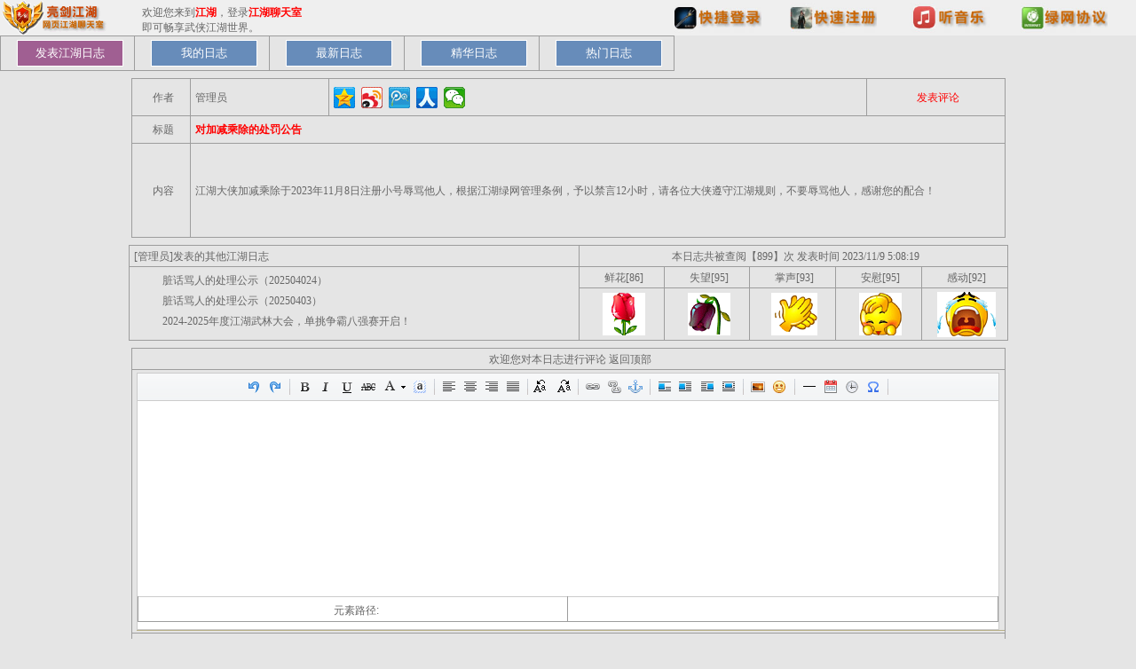

--- FILE ---
content_type: text/html
request_url: http://www.2012jh.com/blog/tie_586.html
body_size: 9329
content:

<!DOCTYPE html PUBLIC "-//W3C//DTD XHTML 1.0 Transitional//EN" 

"http://www.w3.org/TR/xhtml1/DTD/xhtml1-transitional.dtd">
<html xmlns="http://www.w3.org/1999/xhtml">
<head>
<meta http-equiv="Content-Type" content="text/html; charset=gbk" />
<title>对加减乘除的处罚公告_网页江湖游戏_亮剑江湖聊天室</title>
<meta name="Keywords" content="对加减乘除的处罚公告,江湖,江湖聊天室,亮剑江湖,网页江湖,游戏江湖,江湖游戏,泡点江湖,江湖聊天,文字江湖" />
<meta name="Description" content="江湖大侠加减乘除于2023年11月8日注册小号辱骂他人，根据江湖绿网管理条例，予以禁言12小时，请各……亮剑江湖网站是一个文字江湖聊天室，也被广大网友称之为网页江湖，泡点江湖。本站采用电信、联通双服务器，让世界各地的用户都能享受高速的江湖游戏，十数年来，我们努力为广大怀旧江湖爱好者提供一个免费、稳定的聊天游戏平台，如果您喜欢本站，请多多介绍您的好友一起来吧。" />
<META NAME="ROBOTS" CONTENT="ALL" />
<link href="../css/blogtie.css" rel="stylesheet" type="text/css" />
<SCRIPT type=text/javascript src="http://tu.2012jh.com/ueditor/editor_config2.js"></SCRIPT>  
<SCRIPT type=text/javascript src="http://tu.2012jh.com/ueditor/editor_all.js"></SCRIPT>
</head>
<boby>
<!--头部开始-->
<div id="header">
	<dl id="headerleft">
          <ul class="lileft">
		<li><a title='江湖首页' href="http://www.2012jh.com/"><img src="../images/logojh.gif" alt="江湖" width="120" height="40" /></a></li>
	  </ul> 
    </dl> 
        <dl id="headerMiddle">
          <ul class="liMiddle">
          <li>欢迎您来到<h1>江湖</h1>，登录<h2>江湖聊天室</h2>即可畅享武侠江湖世界。</h1></li>
          </ul>  
        </dl>
        <dl id="headerright">
          <ul class="liright">
          <li><a title='快捷登录江湖聊天室' href="../jh.html" target="_blank"><img src="../images/kuaijiedl.jpg" alt="快捷登录江湖聊天室" width="98" height="35" /></a></li>
          <li><a title='快速注册江湖账号' href="../yamen/joinjhlj.asp" target="_blank"><img src="../images/kuaisuzc.jpg" alt="快速注册江湖账号" width="98" height="35" /></a></li>
          <li><a title='武侠江湖音乐' href="../chat/dg/" target="_blank"><img src="../images/yinyue.jpg" alt="武侠江湖音乐" width="98" height="35" /></a></li>
          <li><a title='江湖聊天室文明绿色上网协议' href="../help/lvwang.html" target="_blank"><img src="../images/lvwang.jpg" alt="江湖聊天室文明绿色上网协议" width="98" height="35" /></a></li>
          </ul> 
        </dl>
</div>
<!--头部结束-->


<table width="1000" height="40" border="0" align="center" cellpadding="0" cellspacing="0">
  <tr>
    <td width="200" class="td">
      <input type="button" name='sub1' value='发表江湖日志' style="width:120px; height:30px;color: #FFFFFF; border: 1px solid #FFFFFF; background-color: #A05F92" onclick="window.open('../blog/fa.asp','_blank')" on="on" onmouseover="this.style.backgroundColor='#008EE3'" onmouseout="this.style.backgroundColor='#A05F92'" />
    </td>
    <td width="200" class="td">
      <input type="button" name='sub12' value='我的日志' style="width:120px; height:30px;color: #FFFFFF; border: 1px solid #FFFFFF; background-color: #678CBA" onclick="window.open('../blog/my.asp','_blank')" on="on" onmouseover="this.style.backgroundColor='#008EE3'" onmouseout="this.style.backgroundColor='#678CBA'" />
    </td>
    <td width="200" class="td">
      <input type="button" name='sub122' value='最新日志' style="width:120px; height:30px;color: #FFFFFF; border: 1px solid #FFFFFF; background-color: #678CBA" onclick="window.open('../blog/zuixin.asp','_blank')" on="on" onmouseover="this.style.backgroundColor='#008EE3'" onmouseout="this.style.backgroundColor='#678CBA'" />
   </td>
    <td width="200" class="td">
      <input type="button" name='sub123' value='精华日志' style="width:120px; height:30px;color: #FFFFFF; border: 1px solid #FFFFFF; background-color: #678CBA" onclick="window.open('../blog/jinghua.asp','_blank')" on="on" onmouseover="this.style.backgroundColor='#008EE3'" onmouseout="this.style.backgroundColor='#678CBA'" />
    </td>
    <td width="200" class="td">
      <input type="button" name='sub124' value='热门日志' style="width:120px; height:30px;color: #FFFFFF; border: 1px solid #FFFFFF; background-color: #678CBA" onclick="window.open('../blog/remen.asp','_blank')" on="on" onmouseover="this.style.backgroundColor='#008EE3'" onmouseout="this.style.backgroundColor='#678CBA'" />
    </td>
    </tr>
</table>

<table width="1000" border="0" align="center" cellpadding="0" cellspacing="0">
  <tr>
    <td class="td2">作者</td>
    <td class="td3">管理员</td>
    <td class="td4"><div class="bdsharebuttonbox"><A class=bds_qzone title=分享到QQ空间 href="http://share.baidu.com/code#" data-cmd="qzone"></A><A class=bds_tsina title=分享到新浪微博 href="http://share.baidu.com/code#" data-cmd="tsina"></A><A class=bds_tqq title=分享到腾讯微博 href="http://share.baidu.com/code#" data-cmd="tqq"></A><A class=bds_renren title=分享到人人网 href="http://share.baidu.com/code#" data-cmd="renren"></A><A class=bds_weixin title=分享到微信 href="http://share.baidu.com/code#" data-cmd="weixin"></A></div>
  <script>window._bd_share_config={"common":{"bdSnsKey":{},"bdText":"","bdMini":"2","bdMiniList":false,"bdPic":"","bdStyle":"0","bdSize":"24"},"share":{},"image":{"viewList":["qzone","tsina","tqq","renren","weixin"],"viewText":"分享到：","viewSize":"16"},"selectShare":{"bdContainerClass":null,"bdSelectMiniList":["qzone","tsina","tqq","renren","weixin"]}};with(document)0[(getElementsByTagName('head')[0]||body).appendChild(createElement('script')).src='http://bdimg.share.baidu.com/static/api/js/share.js?v=89860593.js?cdnversion='+~(-new Date()/36e5)];</script></td>
    <td class="td5"><a href="#bottom"><font color="#FF0000">发表评论</font></a></span></td>
    </tr>
  <tr>
    <td class="td2">标题</td>
    <td colspan="3"  class="td6"><h2>对加减乘除的处罚公告</h2></td>
  </tr>
  <tr>
    <td class="td2">内容</td>
    <td colspan="3" class="td7"><p>江湖大侠加减乘除于2023年11月8日注册小号辱骂他人，根据江湖绿网管理条例，予以禁言12小时，请各位大侠遵守江湖规则，不要辱骂他人，感谢您的配合！</p></td>
  </tr>
</table>
<table width="1000" border="0"  align="center" cellpadding="0" cellspacing="0">
  <tr><td class="td8">[管理员]发表的其他江湖日志</div></td>
    <td colspan="5" class="td9">本日志共被查阅【899】次 发表时间 <span class="style4">2023/11/9 5:08:19</td></tr>
<tr>
<td rowspan="2" class="td8">

<table border="0" cellpadding="0" cellspacing="0">

<tr><td class="td10"><a href="../blog/tie_781.html" target="_blank">
              脏话骂人的处理公示（202504024）
            </a></td>
            
<tr><td class="td10"><a href="../blog/tie_752.html" target="_blank">
              脏话骂人的处理公示（20250403）
            </a></td>
            
<tr><td class="td10"><a href="../blog/tie_727.html" target="_blank">
              2024-2025年度江湖武林大会，单挑争霸八强赛开启！
            </a></td>
            
</tr></table></td>
    <td class="td11"><div align="center">鲜花[86]</div></td>
    <td class="td11"">失望[95]</td>
    <td class="td11">掌声[93]</td>
    <td class="td11">安慰[95]</td>
    <td class="td11">感动[92]</td>
  </tr>
  <tr>
    <td class="td11"><a href="xianhua.asp?zid=586"><img src="pic/xianhua.gif" alt="送花" width="48" height="48" border="0" /></a></td>
    <td class="td11"><a href="shiwang.asp?zid=586"><img src="pic/shiwang.gif" alt="失望" width="48" height="48" border="0" /></a></td>
    <td class="td11"><a href="zhangsheng.asp?zid=586"><img src="pic/zhangsheng.gif" alt="掌声" width="52" height="48" border="0" /></a></td>
    <td class="td11"><a href="anwei.asp?zid=586"><img src="pic/anwei.gif" alt="安慰" width="48" height="48" border="0" /></a></td>
    <td class="td11"><a href="gandong.asp?zid=586"><img src="pic/gandong.gif" alt="感动" width="66" height="51" border="0" /></a></td>

  </tr>
</table>
<form action="huifuok.asp?zid=586" name=sm onSubmit="return datacheck()" method=POST >
  <table width="1000" border="0" align="center">
    <tr>
      <td colspan="2" class="td12">欢迎您对本日志进行评论 <a href="#top">返回顶部</a></td>
    </tr>
    <tr>
      <td colspan="2" class="td12"><textarea id="myEditor" name="sm" cols="140" rows="10" class="style3" style="BORDER-BOTTOM:#B8AF86 1px solid"></textarea>
          <script type="text/javascript">  
    var editor = new UE.ui.Editor({initialFrameHeight:50,initialFrameWidth:970});  
    editor.render("myEditor");  
    </script></td>
    </tr>
    <tr>
      <td class="td13">
        <input type="hidden" name="action" value="RegSubmit" />
        <input type="submit" name="Submit" value="立即发表评论" class="form" style="1px solid" />
         &nbsp;
         <input type="reset" name="Reset" value="重写" class="form" style="1px solid" />
	  </td>
    </tr>
  </table>
</form>


</td></tr></table>
<script>
(function(){
    var bp = document.createElement('script');
    var curProtocol = window.location.protocol.split(':')[0];
    if (curProtocol === 'https') {
        bp.src = 'http://zz.bdstatic.com/linksubmit/push.js';
    }
    else {
        bp.src = 'http://push.zhanzhang.baidu.com/push.js';
    }
    var s = document.getElementsByTagName("script")[0];
    s.parentNode.insertBefore(bp, s);
})();
</script>
</boby>
</html>


--- FILE ---
content_type: text/css
request_url: http://www.2012jh.com/css/blogtie.css
body_size: 2817
content:

<!--
*{ margin:0px; padding:0px; list-style-type:none;}
img{ padding:0; border:0;}
h1,h2{color: #FF0000;}
h3,h4,h5{color: #333333; font-weight:normal}
h1{font-size: 12px; display:inline}
h2{font-size: 12px; display:inline}
h3{font-size: 12px; display:inline}
h4{font-size: 12px; display:inline}
h5{font-size: 12px; display:inline}
#header{ width:100%; height:40px; background:#EFEFEF; position:relative}
#headerleft{ width:150px; height:40px; float:left;}
    .lileft li {width:150px;float:left; margin-top:0px;padding:0 0px;list-style:none}
#headerMiddle{width:30%; margin-top:0px;height:40px;float:left;}
    .liMiddle li {width:190px;float:left; margin-top:6px;padding:0 10px;font-size:12px;list-style:none}
#headerright{  height:40px;float:right;margin-top:3px;text-align:right;}
    .liright li {float:left;width:130px;text-align:left;margin-top:0px;padding:0 0px;list-style:none}

#rizhi{ width:1000px; height:40px;background:#EFEFEF; position:relative;float:left;}
    .rizhi li {float:left;width:1000px;text-align:ceter;margin-left: auto;margin-top:0px;padding:0 0px;list-style:none}

table{width:auto;border-collapse: collapse;margin-left:auto; margin-right:auto; border: 0px solid #9D9D9D;line-height: 1.5em;margin-bottom: 8px;}
table caption{line-height: 1.8em;text-align: left;}
table td{width:191px;text-align:center;border:1px solid #9D9D9D;padding: 3px 0 2px 5px;}
.td2{width:60px;text-align:center;height:25px; border:1px solid #9D9D9D;} 
.td3{width:150px;text-align:left;  border:1px solid #9D9D9D;} 
.td4{width:600px;text-align:center;  border:1px solid #9D9D9D;} 
.td5{width:150px;text-align:center;  border:1px solid #9D9D9D;} 
.td6{width:900px;text-align:left; border:1px solid #9D9D9D;} 
.td7{width:900px;height:100px;text-align:left; border:1px solid #9D9D9D;} 
.td8{width:455px;text-align:left; border:1px solid #9D9D9D;} 
.td9{width:523px;text-align:center; border:1px solid #9D9D9D;} 
.td10{width:442px;text-align:left; border:0px solid #9D9D9D;} 
.td11{width:80px;text-align:center; border:1px solid #9D9D9D;} 
.td12{width:978px;text-align:center; border:1px solid #9D9D9D;} 
.td13{width:978px;height:30px;text-align:left; border:1px solid #9D9D9D;} 
.td14{width:720px;height:40px;text-align:left; border:1px solid #9D9D9D;} 
.td15{width:100px;text-align:center; border:1px solid #9D9D9D;} 
.td16{width:970px;text-align:right; border:1px solid #9D9D9D;} 
.td17{width:978px;height:30px;text-align:right; border:1px solid #9D9D9D;} 

body {background-color: #E5E5E5;}
body,td,th {
	font-size: 12px;
	color: #666666;
}
a {
	font-size: 12px;
	color: #666666;
}
a:link {
	text-decoration: none;
}
a:visited {
	text-decoration: none;
	color: #666666;
}
a:hover {
	text-decoration: none;
}
a:active {
	text-decoration: none;
}
-->


--- FILE ---
content_type: text/css
request_url: http://www.2012jh.com/ueditor/themes/default/css/ueditor.css
body_size: 37477
content:
/*基础UI构建
*/
/* common layer */
.edui-default .edui-box {
    border: none;
    padding: 0;
    margin: 0;
    overflow: hidden;
}

.edui-default a.edui-box {
    display: block;
    text-decoration: none;
    color: black;
}

.edui-default a.edui-box:hover {
    text-decoration: none;
}

.edui-default a.edui-box:active {
    text-decoration: none;
}

.edui-default table.edui-box {
    border-collapse: collapse;
}

.edui-default ul.edui-box {
    list-style-type: none;
}

div.edui-box {
    position: relative;
    display: -moz-inline-box !important;
    display: inline-block !important;
    vertical-align: top;
}

.edui-default .edui-clearfix {
    zoom: 1
}

.edui-default .edui-clearfix:after {
    content: '\20';
    display: block;
    clear: both;
}

 * html div.edui-box {
    display: inline !important;
}

*:first-child+html div.edui-box {
    display: inline !important;
}

/* control layout */
.edui-default .edui-button-body, .edui-splitbutton-body, .edui-menubutton-body, .edui-combox-body {
    position: relative;
}

.edui-default .edui-popup {
    position: absolute;
    -webkit-user-select: none;
    -moz-user-select: none;
}

.edui-default .edui-popup .edui-shadow {
    position: absolute;
    z-index: -1;
}

.edui-default .edui-popup .edui-bordereraser {
    position: absolute;
    overflow: hidden;
}

.edui-default .edui-tablepicker .edui-canvas {
    position: relative;
}

.edui-default .edui-tablepicker .edui-canvas .edui-overlay {
    position: absolute;
}

.edui-default .edui-dialog-modalmask, .edui-dialog-dragmask {
    position: absolute;
    left: 0;
    top: 0;
    width: 100%;
    height: 100%;
}

.edui-default .edui-toolbar {
    position: relative;
}

/*
 * default theme
 */
.edui-default .edui-label {
    cursor: default;
}

.edui-default span.edui-clickable {
    color: blue;
    cursor: pointer;
    text-decoration: underline;
}

.edui-default span.edui-unclickable {
    color: gray;
    cursor: default;
}
/* 工具栏 */
.edui-default .edui-toolbar {
    cursor: default;
    -webkit-user-select: none;
    -moz-user-select: none;
    padding: 1px;
    overflow: hidden; /*全屏下单独一行不占位*/
    zoom: 1;
}

.edui-default .edui-toolbar .edui-button,
.edui-default .edui-toolbar .edui-splitbutton,
.edui-default .edui-toolbar .edui-menubutton,
.edui-default .edui-toolbar .edui-combox {
    margin: 1px;
}
/*UI工具栏、编辑区域、底部*/
.edui-default .edui-editor {
    border: 1px solid #ccc;
    background-color: white;
    position: relative;
    overflow: visible;
}

.edui-default .edui-editor-toolbarbox {
    position: relative;
    zoom: 1;
}

.edui-default .edui-editor-toolbarboxouter {
    border-bottom: 1px solid #ccc;
    background: white url(../images/toolbar_bg.png) repeat-x bottom left;
}

.edui-default .edui-editor-toolbarboxinner {
    padding: 2px;
}

.edui-default .edui-editor-iframeholder {
    position: relative;
    /*for fix ie6 toolbarmsg under iframe bug. relative -> static */
    /*_position: static !important;*/
}

.edui-default .edui-editor-iframeholder textarea {
    font-family: consolas, "Courier New", "lucida console", monospace;
    font-size: 12px;
    line-height: 18px;
}

.edui-default .edui-editor-bottombar {
    /*border-top: 1px solid #ccc;*/
    /*height: 20px;*/
    /*width: 40%;*/
    /*float: left;*/
    /*overflow: hidden;*/
}

.edui-default .edui-editor-bottomContainer {
    overflow: hidden;
}

.edui-default .edui-editor-bottomContainer table {
    width: 100%;
    height: 0;
    overflow: hidden;
    border-spacing: 0;
}

.edui-default .edui-editor-bottomContainer td {
    white-space: nowrap;
    border-top: 1px solid #ccc;
    line-height: 20px;
    font-size: 12px;
    font-family: Arial, Helvetica, Tahoma, Verdana, Sans-Serif;
}

.edui-default .edui-editor-wordcount {
    text-align: right;
    margin-right: 5px;
    color: #aaa;
}
.edui-default .edui-editor-scale {
    width: 12px;
}
.edui-default .edui-editor-scale .edui-editor-icon {
    float: right;
    width: 100%;
    height: 12px;
    margin-top: 10px;
    background: url(../images/scale.png) no-repeat;
    cursor: se-resize;
}
.edui-default .edui-editor-breadcrumb {
    margin: 2px 0 0 3px;
}

.edui-default .edui-editor-breadcrumb span {
    cursor: pointer;
    text-decoration: underline;
    color: blue;
}

.edui-default .edui-toolbar .edui-for-fullscreen {
    float: right;
}

.edui-default .edui-bubble .edui-popup-content {
    border: 1px solid #DCAC6C;
    background-color: #fff6d9;
    padding: 5px;
    font-size: 10pt;
    font-family: "宋体";
}

.edui-default .edui-bubble .edui-shadow {
    box-shadow: 1px 1px 3px #818181;
    -webkit-box-shadow: 2px 2px 3px #818181;
    -moz-box-shadow: 2px 2px 3px #818181;
    filter: progid:DXImageTransform.Microsoft.Blur(PixelRadius = '2', MakeShadow = 'true', ShadowOpacity = '0.5');
}

.edui-default .edui-editor-toolbarmsg {
    background-color: #FFF6D9;
    border-bottom: 1px solid #ccc;
    position: absolute;
    bottom: -25px;
    left: 0;
    z-index: 1009;
    width: 99.9%;
}

.edui-default .edui-editor-toolbarmsg-upload {
    font-size: 14px;
    color: blue;
    width: 100px;
    height: 16px;
    line-height: 16px;
    cursor: pointer;
    position: absolute;
    top: 5px;
    left: 350px;
}

.edui-default .edui-editor-toolbarmsg-label {
    font-size: 12px;
    line-height: 16px;
    padding: 4px;
}

.edui-default .edui-editor-toolbarmsg-close {
    float: right;
    width: 20px;
    height: 16px;
    line-height: 16px;
    cursor: pointer;
    color: red;
}
/*可选中菜单按钮*/
.edui-default .edui-list .edui-bordereraser {
    display: none;
}

.edui-default .edui-listitem {
    padding: 1px;
    white-space: nowrap;
}

.edui-default .edui-list .edui-state-hover {
    position: relative;
    background-color: #fff5d4;
    border: 1px solid #dcac6c;
    padding: 0;
}

.edui-default .edui-for-fontfamily .edui-listitem-label {
    min-width: 120px;
    _width: 120px;
    font-size: 12px;
    height: 22px;
    line-height: 22px;
    padding-left: 5px;
}

.edui-default .edui-for-underline .edui-listitem-label {
    min-width: 120px;
    _width: 120px;
    padding: 3px 5px;
    font-size: 12px;
}

.edui-default .edui-for-fontsize .edui-listitem-label {
    min-width: 120px;
    _width: 120px;
    padding: 3px 5px;

}

.edui-default .edui-for-paragraph .edui-listitem-label {
    min-width: 200px;
    _width: 200px;
    padding: 2px 5px;
}

.edui-default .edui-for-rowspacingtop .edui-listitem-label,
.edui-default .edui-for-rowspacingbottom .edui-listitem-label {
    min-width: 53px;
    _width: 53px;
    padding: 2px 5px;
}

.edui-default .edui-for-lineheight .edui-listitem-label {
    min-width: 53px;
    _width: 53px;
    padding: 2px 5px;
}

.edui-default .edui-for-customstyle .edui-listitem-label {
    min-width: 200px;
    _width: 200px;
    width: 200px !important;
    padding: 2px 5px;
}
/* 可选中按钮弹出菜单*/
.edui-default .edui-menu {
    z-index: 3000;
}

.edui-default .edui-menu .edui-popup-content {
    background-color: white;
    padding: 3px;
}

.edui-default .edui-menu-body {
    _width: 150px;
    min-width: 150px;
    background: url("../images/sparator_v.png") repeat-y 25px;
}

.edui-default .edui-menuitem-body {
}

.edui-default .edui-menuitem {
    height: 20px;
    cursor: default;
    vertical-align: top;
}

.edui-default .edui-menuitem .edui-icon {
    width: 20px !important;
    height: 20px !important;
    background: url(../images/icons.png) 0 -40px;
    background: url(../images/icons.gif) 0 -40 px\9;
}

.edui-default .edui-menuitem .edui-label {
    font-size: 12px;
    line-height: 20px;
    height: 20px;
    padding-left: 10px;
}

.edui-default .edui-state-checked .edui-menuitem-body {
    background: url("../images/icons-all.gif") no-repeat 6px -205px;
}

.edui-default .edui-state-disabled .edui-menuitem-label {
    color: gray;
}


/*不可选中菜单按钮 */
.edui-default .edui-toolbar .edui-combox-body .edui-button-body {
    width: 60px;
    font-size: 12px;
    height: 20px;
    line-height: 20px;
    padding-left: 5px;
    white-space: nowrap;
}

.edui-default .edui-toolbar .edui-combox-body .edui-arrow {
    background: url(../images/icons.png) -741px 0;
    _background: url(../images/icons.gif) -741px 0;
    height: 20px;
    width: 9px;
}

.edui-default .edui-toolbar .edui-combox .edui-combox-body {
    border: 1px solid #CCC;
    background-color: white;
}

.edui-default .edui-toolbar .edui-combox-body .edui-splitborder {
    display: none;
}

.edui-default .edui-toolbar .edui-combox-body .edui-arrow {
    border-left: 1px solid #CCC;
}

.edui-default .edui-toolbar .edui-state-hover .edui-combox-body {
    background-color: #fff5d4;
    border: 1px solid #dcac6c;
}

.edui-default .edui-toolbar .edui-state-hover .edui-combox-body .edui-arrow {
    border-left: 1px solid #dcac6c;
}

.edui-default .edui-toolbar .edui-state-checked .edui-combox-body {
    background-color: #FFE69F;
    border: 1px solid #DCAC6C;
}

.edui-toolbar .edui-state-checked .edui-combox-body .edui-arrow {
    border-left: 1px solid #DCAC6C;
}

.edui-toolbar .edui-state-disabled .edui-combox-body {
    background-color: #F0F0EE;
    opacity: 0.3;
    filter: alpha(opacity = 30);
}

.edui-toolbar .edui-state-opened .edui-combox-body {
    background-color: white;
    border: 1px solid gray;
}
/*普通按钮样式及状态*/
.edui-default .edui-toolbar .edui-button .edui-icon,
.edui-default .edui-toolbar .edui-menubutton .edui-icon,
.edui-default .edui-toolbar .edui-splitbutton .edui-icon {
    height: 20px !important;
    width: 20px !important;
    background-image: url(../images/icons.png);
    background-image: url(../images/icons.gif) \9;
}

.edui-default .edui-toolbar .edui-button .edui-button-wrap {
    padding: 1px;
    position: relative;
}

.edui-default .edui-toolbar .edui-button .edui-state-hover .edui-button-wrap {
    background-color: #fff5d4;
    padding: 0;
    border: 1px solid #dcac6c;
}

.edui-default .edui-toolbar .edui-button .edui-state-checked .edui-button-wrap {
    background-color: #ffe69f;
    padding: 0;
    border: 1px solid #dcac6c;
}

.edui-default .edui-toolbar .edui-button .edui-state-active .edui-button-wrap {
    background-color: #ffffff;
    padding: 0;
    border: 1px solid gray;
}
.edui-default .edui-toolbar .edui-state-disabled .edui-label {
    color: #ccc;
}
.edui-default .edui-toolbar .edui-state-disabled .edui-icon {
    opacity: 0.3;
    filter: alpha(opacity = 30);
}
/* toolbar icons */
.edui-default .edui-for-undo .edui-icon {
    background-position: -160px 0;
}

.edui-default  .edui-for-redo .edui-icon {
    background-position: -100px 0;
}

.edui-default  .edui-for-bold .edui-icon {
    background-position: 0 0;
}

.edui-default  .edui-for-italic .edui-icon {
    background-position: -60px 0;
}

.edui-default  .edui-for-underline .edui-icon {
    background-position: -140px 0;
}

.edui-default  .edui-for-strikethrough .edui-icon {
    background-position: -120px 0;
}

.edui-default  .edui-for-subscript .edui-icon {
    background-position: -600px 0;
}

.edui-default  .edui-for-superscript .edui-icon {
    background-position: -620px 0;
}

.edui-default  .edui-for-blockquote .edui-icon {
    background-position: -220px 0;
}

.edui-default  .edui-for-forecolor .edui-icon {
    background-position: -720px 0;
}

.edui-default  .edui-for-backcolor .edui-icon {
    background-position: -760px 0;
}

.edui-default  .edui-for-inserttable .edui-icon {
    background-position: -580px -20px;
}

.edui-default  .edui-for-autotypeset .edui-icon {
    background-position: -640px -40px;
}

.edui-default  .edui-for-justifyleft .edui-icon {
    background-position: -460px 0;
}

.edui-default  .edui-for-justifycenter .edui-icon {
    background-position: -420px 0;
}

.edui-default  .edui-for-justifyright .edui-icon {
    background-position: -480px 0;
}

.edui-default  .edui-for-justifyjustify .edui-icon {
    background-position: -440px 0;
}

.edui-default  .edui-for-insertorderedlist .edui-icon {
    background-position: -80px 0;
}

.edui-default  .edui-for-insertunorderedlist .edui-icon {
    background-position: -20px 0;
}

.edui-default  .edui-for-lineheight .edui-icon {
    background-position: -725px -40px;
}

.edui-default  .edui-for-rowspacingbottom .edui-icon {
    background-position: -745px -40px;
}

.edui-default  .edui-for-rowspacingtop .edui-icon {
    background-position: -765px -40px;
}

.edui-default  .edui-for-horizontal .edui-icon {
    background-position: -360px 0;
}

.edui-default  .edui-for-link .edui-icon {
    background-position: -500px 0;
}

.edui-default  .edui-for-code .edui-icon {
    background-position: -440px -40px;
}

.edui-default  .edui-for-insertimage .edui-icon {
    background-position: -380px 0;
}

.edui-default  .edui-for-insertframe .edui-icon {
    background-position: -240px -40px;
}

.edui-default  .edui-for-emoticon .edui-icon {
    background-position: -60px -20px;
}

.edui-default  .edui-for-spechars .edui-icon {
    background-position: -240px 0;
}

.edui-default  .edui-for-help .edui-icon {
    background-position: -340px 0;
}

.edui-default  .edui-for-print .edui-icon {
    background-position: -440px -20px;
}

.edui-default  .edui-for-preview .edui-icon {
    background-position: -420px -20px;
}

.edui-default  .edui-for-selectall .edui-icon {
    background-position: -400px -20px;
}

.edui-default  .edui-for-searchreplace .edui-icon {
    background-position: -520px -20px;
}

.edui-default  .edui-for-map .edui-icon {
    background-position: -40px -40px;
}

.edui-default  .edui-for-gmap .edui-icon {
    background-position: -260px -40px;
}

.edui-default  .edui-for-insertvideo .edui-icon {
    background-position: -320px -20px;
}

.edui-default  .edui-for-time .edui-icon {
    background-position: -160px -20px;
}

.edui-default  .edui-for-date .edui-icon {
    background-position: -140px -20px;
}

.edui-default  .edui-for-cut .edui-icon {
    background-position: -680px 0;
}

.edui-default  .edui-for-copy .edui-icon {
    background-position: -700px 0;
}

.edui-default  .edui-for-paste .edui-icon {
    background-position: -560px 0;
}

.edui-default  .edui-for-formatmatch .edui-icon {
    background-position: -40px 0;
}

.edui-default  .edui-for-pasteplain .edui-icon {
    background-position: -360px -20px;
}

.edui-default  .edui-for-directionalityltr .edui-icon {
    background-position: -20px -20px;
}

.edui-default  .edui-for-directionalityrtl .edui-icon {
    background-position: -40px -20px;
}

.edui-default  .edui-for-source .edui-icon {
    background-position: -260px -0px;
}

.edui-default  .edui-for-removeformat .edui-icon {
    background-position: -580px 0;
}

.edui-default  .edui-for-unlink .edui-icon {
    background-position: -640px 0;
}

.edui-default  .edui-for-touppercase .edui-icon {
    background-position: -786px 0;
}

.edui-default  .edui-for-tolowercase .edui-icon {
    background-position: -806px 0;
}

.edui-default  .edui-for-insertrow .edui-icon {
    background-position: -740px -20px;
}

.edui-default  .edui-for-insertcol .edui-icon {
    background-position: -700px -20px;
}

.edui-default  .edui-for-mergeright .edui-icon {
    background-position: -60px -40px;
}

.edui-default  .edui-for-mergedown .edui-icon {
    background-position: -80px -40px;
}

.edui-default  .edui-for-splittorows .edui-icon {
    background-position: -100px -40px;
}

.edui-default  .edui-for-splittocols .edui-icon {
    background-position: -120px -40px;
}

.edui-default  .edui-for-insertparagraphbeforetable .edui-icon {
    background-position: -140px -40px;
}

.edui-default  .edui-for-deleterow .edui-icon {
    background-position: -660px -20px;
}

.edui-default  .edui-for-deletecol .edui-icon {
    background-position: -640px -20px;
}

.edui-default  .edui-for-splittocells .edui-icon {
    background-position: -800px -20px;
}

.edui-default  .edui-for-mergecells .edui-icon {
    background-position: -760px -20px;
}

.edui-default  .edui-for-deletetable .edui-icon {
    background-position: -620px -20px;
}

.edui-default  .edui-for-cleardoc .edui-icon {
    background-position: -520px 0;
}

.edui-default  .edui-for-fullscreen .edui-icon {
    background-position: -100px -20px;
}

.edui-default  .edui-for-anchor .edui-icon {
    background-position: -200px 0;
}

.edui-default  .edui-for-pagebreak .edui-icon {
    background-position: -460px -40px;
}

.edui-default  .edui-for-imagenone .edui-icon {
    background-position: -480px -40px;
}

.edui-default  .edui-for-imageleft .edui-icon {
    background-position: -500px -40px;
}

.edui-default  .edui-for-wordimage .edui-icon {
    background-position: -660px -40px;
}

.edui-default  .edui-for-imageright .edui-icon {
    background-position: -520px -40px;
}

.edui-default  .edui-for-imagecenter .edui-icon {
    background-position: -540px -40px;
}

.edui-default  .edui-for-indent .edui-icon {
    background-position: -400px 0;
}

.edui-default  .edui-for-outdent .edui-icon {
    background-position: -540px 0;
}

.edui-default  .edui-for-webapp .edui-icon {
    background-position: -601px -40px
}

.edui-default  .edui-for-table .edui-icon {
    background-position: -580px -20px;
}

.edui-default  .edui-for-edittable .edui-icon {
    background-position: -420px -40px;
}

.edui-default  .edui-for-template .edui-icon {
    background-position: -339px -40px;
}

.edui-default  .edui-for-delete .edui-icon {
    background-position: -360px -40px;
}

.edui-default  .edui-for-highlightcode .edui-icon {
    background-position: -440px -40px;
}

.edui-default  .edui-for-deletehighlightcode .edui-icon {
    background-position: -360px -40px;
}

.edui-default  .edui-for-attachment .edui-icon {
    background-position: -620px -40px;
}

.edui-default  .edui-for-edittd .edui-icon {
    background-position: -700px -40px;
}

.edui-default  .edui-for-snapscreen .edui-icon {
    background-position: -581px -40px
}

.edui-default  .edui-for-scrawl .edui-icon {
    background-position: -801px -41px
}

.edui-default  .edui-for-background .edui-icon {
    background-position: -678px -40px;
}

.edui-default  .edui-for-music .edui-icon {
    background-position: -18px -40px
}
/*splitbutton*/
.edui-default .edui-toolbar .edui-splitbutton-body .edui-arrow,
.edui-default .edui-toolbar .edui-menubutton-body .edui-arrow {
    background: url(../images/icons.png) -741px 0;
    _background: url(../images/icons.gif) -741px 0;
    height: 20px;
    width: 9px;
}

.edui-default .edui-toolbar .edui-splitbutton .edui-splitbutton-body,
.edui-default .edui-toolbar .edui-menubutton .edui-menubutton-body {
    padding: 1px;
}

.edui-default .edui-toolbar .edui-splitborder {
    width: 1px;
    height: 20px;
}

.edui-default .edui-toolbar .edui-state-hover .edui-splitborder {
    width: 1px;
    border-left: 0px solid #dcac6c;
}

.edui-default .edui-toolbar .edui-state-active .edui-splitborder {
    width: 0;
    border-left: 1px solid gray;
}

.edui-default .edui-toolbar .edui-state-opened .edui-splitborder {
    width: 1px;
    border: 0;
}

.edui-default .edui-toolbar .edui-splitbutton .edui-state-hover .edui-splitbutton-body,
.edui-default .edui-toolbar .edui-menubutton .edui-state-hover .edui-menubutton-body {
    background-color: #fff5d4;
    border: 1px solid #dcac6c;
    padding: 0;
}

.edui-default .edui-toolbar .edui-splitbutton .edui-state-checked .edui-splitbutton-body,
.edui-default .edui-toolbar .edui-menubutton .edui-state-checked .edui-menubutton-body {
    background-color: #FFE69F;
    border: 1px solid #DCAC6C;
    padding: 0;
}

.edui-default .edui-toolbar .edui-splitbutton .edui-state-active .edui-splitbutton-body,
.edui-default .edui-toolbar .edui-menubutton .edui-state-active .edui-menubutton-body {
    background-color: #ffffff;
    border: 1px solid gray;
    padding: 0;
}

.edui-default .edui-state-disabled .edui-arrow {
    opacity: 0.3;
    _filter: alpha(opacity = 30);
}

.edui-default .edui-toolbar .edui-splitbutton .edui-state-opened .edui-splitbutton-body,
.edui-default .edui-toolbar .edui-menubutton .edui-state-opened .edui-menubutton-body {
    background-color: white;
    border: 1px solid gray;
    padding: 0;
}

.edui-default .edui-for-insertorderedlist .edui-bordereraser,
.edui-default .edui-for-lineheight .edui-bordereraser,
.edui-default .edui-for-rowspacingtop .edui-bordereraser,
.edui-default .edui-for-rowspacingbottom .edui-bordereraser,
.edui-default .edui-for-insertunorderedlist .edui-bordereraser {
    background-color: white;
}

/* 解决嵌套导致的图标问题 */
.edui-default .edui-for-insertorderedlist .edui-popup-body .edui-icon,
.edui-default .edui-for-lineheight .edui-popup-body .edui-icon,
.edui-default .edui-for-rowspacingtop .edui-popup-body .edui-icon,
.edui-default .edui-for-rowspacingbottom .edui-popup-body .edui-icon,
.edui-default .edui-for-insertunorderedlist .edui-popup-body .edui-icon {
    /*background-position: 0 -40px;*/
    background-image: none  ;
}

/* 弹出菜单 */
.edui-default .edui-popup {
    z-index: 3000;
}

.edui-default .edui-popup .edui-shadow {
    left: 0;
    top: 0;
    width: 100%;
    height: 100%;
    background-color: black;
    box-shadow: 3px 3px 5px #818181;
    -webkit-box-shadow: 3px 3px 5px #818181;
    -moz-box-shadow: 3px 3px 5px #818181;
    filter: progid:DXImageTransform.Microsoft.Blur(PixelRadius = '3', MakeShadow = 'true', ShadowOpacity = '0.5');
}

.edui-default .edui-popup-content {
    border: 1px solid gray;
    background-color: white;
    padding: 5px;
}

.edui-default .edui-popup .edui-bordereraser {
    background-color: white;
    height: 3px;
}

.edui-default .edui-menu .edui-bordereraser {
    height: 3px;
}

.edui-default .edui-anchor-topleft .edui-bordereraser {
    left: 1px;
    top: -2px;
}

.edui-default .edui-anchor-topright .edui-bordereraser {
    right: 1px;
    top: -2px;
}

.edui-default .edui-anchor-bottomleft .edui-bordereraser {
    left: 0;
    bottom: -6px;
    height: 7px;
    border-left: 1px solid gray;
    border-right: 1px solid gray;
}

.edui-default .edui-anchor-bottomright .edui-bordereraser {
    right: 0;
    bottom: -6px;
    height: 7px;
    border-left: 1px solid gray;
    border-right: 1px solid gray;
}

/* 弹出对话框按钮和对话框大小 */
.edui-default .edui-dialog {
    z-index: 2000;
    position: absolute;
}

.edui-default .edui-dialog-wrap {
    margin-right: 6px;
    margin-bottom: 6px;
    border: 1px solid #c6c6c6;
}

.edui-default .edui-dialog-body {
    position: relative;
    background-color: white;
    _zoom: 1;
}

.edui-default .edui-dialog-shadow {
    position: absolute;
    z-index: -1;
    left: 0;
    top: 0;
    width: 100%;
    height: 100%;
    background-color: black;
    box-shadow: 3px 3px 5px #818181;
    -webkit-box-shadow: 3px 3px 5px #818181;
    -moz-box-shadow: 3px 3px 5px #818181;
    filter: progid:DXImageTransform.Microsoft.Blur(PixelRadius = '3', MakeShadow = 'true', ShadowOpacity = '0.5');
}

.edui-default .edui-dialog-foot {
    background-color: white;
}

.edui-default .edui-dialog-titlebar {
    height: 26px;
    border-bottom: 1px solid #c6c6c6;
    background: url(../images/dialog-title-bg.png) repeat-x bottom;
    position: relative;
    cursor: move;
}
.edui-default .edui-dialog-caption {
    font-weight: bold;
    font-size: 12px;
    line-height: 26px;
    padding-left: 5px;
}

.edui-default .edui-dialog-draghandle {
    height: 26px;
}

.edui-default .edui-dialog-closebutton {
    position: absolute !important;
    right: 5px;
    top: 3px;
}

.edui-default .edui-dialog-closebutton .edui-button-body {
    height: 20px;
    width: 20px;
    cursor: pointer;
    background: url("../images/icons-all.gif") no-repeat 0 -59px;
}

.edui-default .edui-dialog-closebutton .edui-state-hover .edui-button-body {
    background: url("../images/icons-all.gif") no-repeat 0 -89px;
}

.edui-default .edui-dialog-foot {
    height: 40px;
}

.edui-default .edui-dialog-buttons {
    position: absolute;
    right: 0;
}

.edui-default .edui-dialog-buttons .edui-button {
    margin-right: 10px;
}

.edui-default .edui-dialog-buttons .edui-button .edui-button-body {
    background: url("../images/icons-all.gif") no-repeat;
    height: 24px;
    width: 96px;
    font-size: 12px;
    line-height: 24px;
    text-align: center;
    cursor: default;
}

.edui-default .edui-dialog-buttons .edui-button .edui-state-hover .edui-button-body {
    background: url("../images/icons-all.gif") no-repeat 0 -30px;
}

.edui-default .edui-dialog iframe {
    border: 0;
    padding: 0;
    margin: 0;
    vertical-align: top;
}

.edui-default .edui-dialog-modalmask {
    opacity: 0.3;
    filter: alpha(opacity = 30);
    background-color: #ccc;
    position: absolute;
    /*z-index: 1999;*/
}

.edui-default .edui-dialog-dragmask {
    position: absolute;
    /*z-index: 2001;*/
    background-color: transparent;
    cursor: move;
}

.edui-default .edui-dialog-content {
    position: relative;
}

.edui-default .dialogcontmask {
    cursor: move;
    visibility: hidden;
    display: block;
    position: absolute;
    width: 100%;
    height: 100%;
    opacity: 0;
    filter: alpha(opacity = 0);
}

/*link-dialog*/
.edui-default .edui-for-link .edui-dialog-content {
    width: 420px;
    height: 200px;
    overflow: hidden;
}
/*background-dialog*/
.edui-default .edui-for-background .edui-dialog-content {
    width: 440px;
    height: 280px;
    overflow: hidden;
}

/*template-dialog*/
.edui-default .edui-for-template .edui-dialog-content {
    width: 630px;
    height: 390px;
    overflow: hidden;
}

/*scrawl-dialog*/
.edui-default .edui-for-scrawl .edui-dialog-content {
    width: 515px;
    *width: 506px;
    height: 360px;
}

/*spechars-dialog*/
.edui-default .edui-for-spechars .edui-dialog-content {
    width: 620px;
    height: 500px;
    *height: 570px;
}

/*image-dialog*/
.edui-default .edui-for-insertimage .edui-dialog-content {
    width: 640px;
    height: 390px;
    overflow: hidden;
}
/*webapp-dialog*/
.edui-default .edui-for-webapp .edui-dialog-content {
    width: 560px;
    _width: 565px;
    height: 450px;
    overflow: hidden;
}

/*image-insertframe*/
.edui-default .edui-for-insertframe .edui-dialog-content {
    width: 350px;
    height: 200px;
    overflow: hidden;
}

/*wordImage-dialog*/
.edui-default .edui-for-wordimage .edui-dialog-content {
    width: 620px;
    height: 380px;
    overflow: hidden;
}

/*attachment-dialog*/
.edui-default .edui-for-attachment .edui-dialog-content {
    width: 480px;
    height: 360px;
    overflow: hidden;
}

/*code-dialog*/
.edui-default .edui-for-highlightcode .edui-dialog-content {
    width: 550px;
    height: 360px;
    overflow: hidden;
}

/*map-dialog*/
.edui-default .edui-for-map .edui-dialog-content {
    width: 550px;
    height: 400px;
}

/*gmap-dialog*/
.edui-default .edui-for-gmap .edui-dialog-content {
    width: 550px;
    height: 400px;
}

/*video-dialog*/
.edui-default .edui-for-insertvideo .edui-dialog-content {
    width: 590px;
    height: 390px;
}

/*anchor-dialog*/
.edui-default .edui-for-anchor .edui-dialog-content {
    width: 320px;
    height: 60px;
    overflow: hidden;
}

/*searchreplace-dialog*/
.edui-default .edui-for-searchreplace .edui-dialog-content {
    width: 400px;
    height: 180px;
}

/*help-dialog*/
.edui-default .edui-for-help .edui-dialog-content {
    width: 400px;
    height: 420px;
}

/*edittable-dialog*/
.edui-default .edui-for-edittable .edui-dialog-content {
    width: 540px;
    _width:590px;
    height: 265px;
}

/*edittip-dialog*/
.edui-default .edui-for-edittip .edui-dialog-content {
    width: 225px;
    height: 60px;
}

/*edittd-dialog*/
.edui-default .edui-for-edittd .edui-dialog-content {
    width: 240px;
    height: 50px;
}
/*snapscreen-dialog*/
.edui-default .edui-for-snapscreen .edui-dialog-content {
    width: 400px;
    height: 220px;
}

/*music-dialog*/
.edui-default .edui-for-music .edui-dialog-content {
    width: 515px;
    height: 360px;
}
/*段落弹出菜单*/
.edui-default .edui-for-paragraph .edui-listitem-label {
    font-family: Tahoma, Verdana, Arial, Helvetica;
}

.edui-default .edui-for-paragraph .edui-listitem-label .edui-for-p {
    font-size: 22px;
    line-height: 27px;
}

.edui-default .edui-for-paragraph .edui-listitem-label .edui-for-h1 {
    font-weight: bolder;
    font-size: 32px;
    line-height: 36px;
}

.edui-default .edui-for-paragraph .edui-listitem-label .edui-for-h2 {
    font-weight: bolder;
    font-size: 27px;
    line-height: 29px;
}

.edui-default .edui-for-paragraph .edui-listitem-label .edui-for-h3 {
    font-weight: bolder;
    font-size: 19px;
    line-height: 23px;
}

.edui-default .edui-for-paragraph .edui-listitem-label .edui-for-h4 {
    font-weight: bolder;
    font-size: 16px;
    line-height: 19px
}

.edui-default .edui-for-paragraph .edui-listitem-label .edui-for-h5 {
    font-weight: bolder;
    font-size: 13px;
    line-height: 16px;
}

.edui-default .edui-for-paragraph .edui-listitem-label .edui-for-h6 {
    font-weight: bolder;
    font-size: 12px;
    line-height: 14px;
}
/* 表格弹出菜单 */
.edui-default .edui-for-inserttable .edui-splitborder {
    display: none
}
.edui-default .edui-for-inserttable  .edui-splitbutton-body .edui-arrow {
    width: 0
}
.edui-default .edui-toolbar .edui-for-inserttable  .edui-state-active .edui-splitborder{
    border-left: 1px solid transparent;
}
.edui-default .edui-tablepicker .edui-infoarea {
    height: 14px;
    line-height: 14px;
    font-size: 12px;
    width: 220px;
    margin-bottom: 3px;
    clear: both;
}

.edui-default .edui-tablepicker .edui-infoarea .edui-label {
    float: left;
}

.edui-default .edui-dialog-buttons .edui-label {
    line-height: 24px;
}

.edui-default .edui-tablepicker .edui-infoarea .edui-clickable {
    float: right;
}

.edui-default .edui-tablepicker .edui-pickarea {
    background: url("../images/unhighlighted.gif") repeat;
    height: 220px;
    width: 220px;
}

.edui-default .edui-tablepicker .edui-pickarea .edui-overlay {
    background: url("../images/highlighted.gif") repeat;
}

/* 颜色弹出菜单 */
.edui-default .edui-colorpicker-topbar {
    height: 27px;
    width: 200px;
    /*border-bottom: 1px gray dashed;*/
}

.edui-default .edui-colorpicker-preview {
    height: 20px;
    border: 1px inset black;
    margin-left: 1px;
    width: 128px;
    float: left;
}

.edui-default .edui-colorpicker-nocolor {
    float: right;
    margin-right: 1px;
    font-size: 12px;
    line-height: 14px;
    height: 14px;
    border: 1px solid #333;
    padding: 3px 5px;
    cursor: pointer;
}

.edui-default .edui-colorpicker-tablefirstrow {
    height: 30px;
}

.edui-default .edui-colorpicker-colorcell {
    width: 14px;
    height: 14px;
    display: block;
    margin: 0;
    cursor: pointer;
}

.edui-default .edui-colorpicker-colorcell:hover {
    width: 14px;
    height: 14px;
    margin: 0;
}
/*自动排版弹出菜单*/
.edui-default .edui-autotypesetpicker .edui-autotypesetpicker-body {
    font-size: 12px;
    margin-bottom: 3px;
    clear: both;
}

.edui-default .edui-autotypesetpicker-body table {
    border-collapse: separate;
    border-spacing: 2px;
}

.edui-default .edui-autotypesetpicker-body td {
    font-size: 12px;
    word-wrap:break-word;
}

.edui-default .edui-autotypesetpicker-body td input {
    margin: 3px 3px 3px 4px;
    *margin: 1px 0 0 0;
}
/*自动排版弹出菜单*/
.edui-default .edui-cellalignpicker .edui-cellalignpicker-body {
    width: 70px;
    font-size: 12px;
    cursor: default;
}

.edui-default .edui-cellalignpicker-body table {
    border-collapse: separate;
    border-spacing: 0;
}
.edui-default .edui-cellalignpicker-body td{
    padding: 1px;
}
.edui-default .edui-cellalignpicker-body .edui-icon{
    height: 20px;
    width: 20px;
    padding: 1px;
    background-image: url(../images/icons.png);
    background-image: url(../images/icons.gif) \9;
}
.edui-default .edui-cellalignpicker-body .edui-left{
    background-position: -460px 0;
}
.edui-default .edui-cellalignpicker-body .edui-center{
    background-position: -420px 0;
}
.edui-default .edui-cellalignpicker-body .edui-right{
    background-position: -480px 0;
}
.edui-default .edui-cellalignpicker-body td.edui-state-hover {
    background-color: #fff5d4;
    padding: 0;
    border: 1px solid #dcac6c;
}
/*分隔线*/
.edui-default .edui-toolbar .edui-separator {
    width: 2px;
    height: 20px;
    margin: 2px 4px 2px 3px;
    background: url(../images/icons.png) -180px 0;
    background: url(../images/icons.gif) -180px 0 \9;
}

/*颜色按钮 */
.edui-default .edui-toolbar .edui-colorbutton .edui-colorlump {
    position: absolute;
    overflow: hidden;
    bottom: 1px;
    left: 1px;
    width: 18px;
    height: 4px;
}
/*表情按钮及弹出菜单*/
/*去除了表情的下拉箭头*/
.edui-default .edui-for-emotion .edui-icon {
    background-position: -60px -20px;
}

.edui-default .edui-for-emotion .edui-popup-content {
    position: relative;
    z-index: 555
}

.edui-default .edui-for-emotion .edui-popup-content iframe {
    width: 514px;
    height: 380px;
    overflow: hidden;
}

.edui-default .edui-for-emotion .edui-splitborder {
    display: none
}

.edui-default .edui-for-emotion .edui-splitbutton-body .edui-arrow {
    width: 0
}
.edui-default .edui-toolbar .edui-for-emotion  .edui-state-active .edui-splitborder{
    border-left: 1px solid transparent;
}
/*contextmenu*/
.edui-default .edui-hassubmenu .edui-arrow {
    height: 20px;
    width: 20px;
    float: right;
    background: url("../images/icons-all.gif") no-repeat 10px -233px;
}

.edui-default .edui-menu-body .edui-menuitem {
    padding: 1px;
}

.edui-default .edui-menuseparator {
    margin: 2px 0;
    height: 1px;
    overflow: hidden;
}

.edui-default .edui-menuseparator-inner {
    border-bottom: 1px solid #e2e3e3;
    margin-left: 29px;
    margin-right: 1px;
}

.edui-default .edui-menu-body .edui-state-hover {
    padding: 0 !important;
    background-color: #fff5d4;
    border: 1px solid #dcac6c;
}
/*粘贴弹出菜单*/
.edui-default .edui-wordpastepop .edui-popup-content{
    border: none;
    padding: 0;
    width: 54px;
    height: 21px;
}
.edui-default  .edui-pasteicon {
    width: 100%;
    height: 100%;
    background-image: url('../images/wordpaste.png');
    background-position: 0 0;
}

.edui-default  .edui-pasteicon.edui-state-opened {
    background-position: 0 -34px;
}

.edui-default  .edui-pastecontainer {
    position: relative;
    visibility: hidden;
    width: 97px;
    background: #fff;
    border: 1px solid #ccc;
}

.edui-default  .edui-pastecontainer .edui-title {
    font-weight: bold;
    background: #F8F8FF;
    height: 25px;
    line-height: 25px;
    font-size: 12px;
    padding-left: 5px;
}

.edui-default  .edui-pastecontainer .edui-button {
    overflow: hidden;
    margin: 3px 0;
}

.edui-default  .edui-pastecontainer .edui-button .edui-richtxticon,
.edui-default  .edui-pastecontainer .edui-button .edui-tagicon,
.edui-default  .edui-pastecontainer .edui-button .edui-plaintxticon{
    float: left;
    cursor: pointer;
    width: 29px;
    height: 29px;
    margin-left: 5px;
    background-image: url('../images/wordpaste.png');
    background-repeat: no-repeat;
}
.edui-default  .edui-pastecontainer .edui-button .edui-richtxticon {
    margin-left: 0;
    background-position: -109px 0;
}
.edui-default  .edui-pastecontainer .edui-button .edui-tagicon {
    background-position: -148px 1px;
}

.edui-default  .edui-pastecontainer .edui-button .edui-plaintxticon {
    background-position: -72px 0;
}

.edui-default  .edui-pastecontainer .edui-button .edui-state-hover .edui-richtxticon {
    background-position: -109px -34px;
}
.edui-default  .edui-pastecontainer .edui-button .edui-state-hover .edui-tagicon{
    background-position: -148px -34px;
}
.edui-default  .edui-pastecontainer .edui-button  .edui-state-hover .edui-plaintxticon{
    background-position: -72px -34px;
}

--- FILE ---
content_type: application/x-javascript
request_url: http://tu.2012jh.com/ueditor/editor_config2.js
body_size: 9273
content:
/**
 *  ueditor完整配置项
 *  可以在这里配置整个编辑器的特性
 */
/**************************提示********************************
 * 所有被注释的配置项均为UEditor默认值。
 * 修改默认配置请首先确保已经完全明确该参数的真实用途。
 * 主要有两种修改方案，一种是取消此处注释，然后修改成对应参数；另一种是在实例化编辑器时传入对应参数。
 * 当升级编辑器时，可直接使用旧版配置文件替换新版配置文件,不用担心旧版配置文件中因缺少新功能所需的参数而导致脚本报错。
 **************************提示********************************/


(function () {
    /**
     * 编辑器资源文件根路径。它所表示的含义是：以编辑器实例化页面为当前路径，指向编辑器资源文件（即dialog等文件夹）的路径。
     * 鉴于很多同学在使用编辑器的时候出现的种种路径问题，此处强烈建议大家使用"相对于网站根目录的相对路径"进行配置。
     * "相对于网站根目录的相对路径"也就是以斜杠开头的形如"/myProject/ueditor/"这样的路径。
     * 如果站点中有多个不在同一层级的页面需要实例化编辑器，且引用了同一UEditor的时候，此处的URL可能不适用于每个页面的编辑器。
     * 因此，UEditor提供了针对不同页面的编辑器可单独配置的根路径，具体来说，在需要实例化编辑器的页面最顶部写上如下代码即可。当然，需要令此处的URL等于对应的配置。
     * window.UEDITOR_HOME_URL = "/xxxx/xxxx/";
     */
    var URL;
	//URL= window.UEDITOR_HOME_URL||"/ueditor/";
	window.UEDITOR_HOME_URL = "/ueditor/";
	//强烈推荐以这种方式进行绝对路径配置  
	//URL= window.UEDITOR_HOME_URL||"/UETest/ueditor/";

    /**
     * 此处配置写法适用于UEditor小组成员开发使用，外部部署用户请按照上述说明方式配置即可，建议保留下面两行，以兼容可在具体每个页面配置window.UEDITOR_HOME_URL的功能。
     */
    var tmp = location.protocol.indexOf("file")==-1 ? location.pathname : location.href;
   URL = window.UEDITOR_HOME_URL||tmp.substr(0,tmp.lastIndexOf("\/")+1).replace("_examples/","").replace("website/","");//这里你可以配置成ueditor目录在您网站的相对路径或者绝对路径（指以http开头的绝对路径）

    /**
     * 配置项主体。注意，此处所有涉及到路径的配置别遗漏URL变量。
     */
    window.UEDITOR_CONFIG = {

        //为编辑器实例添加一个路径，这个不能被注释
        UEDITOR_HOME_URL : URL

        //图片上传配置区
        ,imageUrl:URL+"/asp/imageUp.asp"             //图片上传提交地址
        ,imagePath:""                     			//图片修正地址，引用了fixedImagePath,如有特殊需求，可自行配置
       //,imageFieldName:"upfile"                   //图片数据的key,若此处修改，需要在后台对应文件修改对应参数
        //,compressSide:0                            //等比压缩的基准，确定maxImageSideLength参数的参照对象。0为按照最长边，1为按照宽度，2为按照高度
        //,maxImageSideLength:900                    //上传图片最大允许的边长，超过会自动等比缩放,不缩放就设置一个比较大的值，更多设置在image.html中

        //涂鸦图片配置区
        ,scrawlUrl:URL+"/asp/scrawlUp.asp"           //涂鸦上传地址
        ,scrawlPath:""                          //图片修正地址，同imagePath

        //附件上传配置区
        ,fileUrl:URL+"/asp/fileUp.asp"               //附件上传提交地址
        ,filePath:""                   				//附件修正地址，同imagePath
        //,fileFieldName:"upfile"                   //附件提交的表单名，若此处修改，需要在后台对应文件修改对应参数

         //远程抓取配置区
        //,catchRemoteImageEnable:true               //是否开启远程图片抓取,默认开启
        ,catcherUrl:URL +"net/getRemoteImage.ashx"   //处理远程图片抓取的地址
        ,catcherPath:URL + "net/"                  //图片修正地址，同imagePath
        //,catchFieldName:"upfile"                   //提交到后台远程图片uri合集，若此处修改，需要在后台对应文件修改对应参数
        //,separater:'ue_separate_ue'               //提交至后台的远程图片地址字符串分隔符
        //,localDomain:[]                            //本地顶级域名，当开启远程图片抓取时，除此之外的所有其它域名下的图片都将被抓取到本地,默认不抓取127.0.0.1和localhost

        //图片在线管理配置区
        ,imageManagerUrl:URL + "/asp/imageManager.asp"       //图片在线管理的处理地址
        ,imageManagerPath:""                                //图片修正地址，同imagePath

        //屏幕截图配置区
        ,snapscreenHost: '127.0.0.1'                                  //屏幕截图的server端文件所在的网站地址或者ip，请不要加http://
        ,snapscreenServerUrl: URL +"/asp/imageUp.asp" //屏幕截图的server端保存程序，UEditor的范例代码为“URL +"server/upload/net/snapImgUp.ashx"”
        ,snapscreenPath:""
        //,snapscreenServerPort: 80                                    //屏幕截图的server端端口
        //,snapscreenImgAlign: ''                                //截图的图片默认的排版方式

        //word转存配置区
        ,wordImageUrl:URL + "asp/imageUp.asp"             //word转存提交地址
        ,wordImagePath:""                       //
        //,wordImageFieldName:"upfile"                     //word转存表单名若此处修改，需要在后台对应文件修改对应参数

        //获取视频数据的地址
        ,getMovieUrl:URL+"/asp/getMovie.asp"                   //视频数据获取地址

        //工具栏上的所有的功能按钮和下拉框，可以在new编辑器的实例时选择自己需要的从新定义
        ,toolbars:[
            [ 'undo', 'redo', '|',
                'bold', 'italic', 'underline', 'strikethrough', 'forecolor', 'selectall', '|',
                'justifyleft', 'justifycenter', 'justifyright', 'justifyjustify', '|','touppercase','tolowercase','|',
                'link', 'unlink', 'anchor', '|', 'imagenone', 'imageleft', 'imageright','imagecenter', '|',
                'insertimage', 'emotion', '|',
                'horizontal', 'date', 'time', 'spechars', '|']
        ]
        //当鼠标放在工具栏上时显示的tooltip提示,留空支持自动多语言配置，否则以配置值为准
        ,labelMap:{
            'anchor':'', 'undo':''
        }
        //webAppKey
        //百度应用的APIkey，每个站长必须首先去百度官网注册一个key后方能正常使用app功能
        ,webAppKey:"rK0V7MhIXKg5WI2Xi31acrnF"

        //语言配置项,默认是zh-cn。有需要的话也可以使用如下这样的方式来自动多语言切换，当然，前提条件是lang文件夹下存在对应的语言文件：
        //lang值也可以通过自动获取 (navigator.language||navigator.browserLanguage ||navigator.userLanguage).toLowerCase()
        //,lang:"zh-cn"
        //,langPath:URL +"lang/"

        //主题配置项,默认是default。有需要的话也可以使用如下这样的方式来自动多主题切换，当然，前提条件是themes文件夹下存在对应的主题文件：
        //现有如下皮肤:default
        //,theme:'default'
        //,themePath:URL +"themes/"

        //若实例化编辑器的页面手动修改的domain，此处需要设置为true
        //,customDomain:false

        //针对getAllHtml方法，会在对应的head标签中增加该编码设置。
        //,charset:"gbk"

        //常用配置项目
        //,isShow : true    //默认显示编辑器

        //,initialContent:'欢迎使用ueditor!'    //初始化编辑器的内容,也可以通过textarea/script给值，看官网例子
		 ,initialContent:''    //初始化编辑器的内容,也可以通过textarea/script给值，看官网例子

        //,initialFrameWidth:1000  //初始化编辑器宽度,默认1000
        //,initialFrameHeight:320  //初始化编辑器高度,默认320

        //,autoClearinitialContent:true //是否自动清除编辑器初始内容，注意：如果focus属性设置为true,这个也为真，那么编辑器一上来就会触发导致初始化的内容看不到了

        //,iframeCssUrl: URL + '/themes/iframe.css' //给编辑器内部引入一个css文件

        //,textarea:'editorValue' // 提交表单时，服务器获取编辑器提交内容的所用的参数，多实例时可以给容器name属性，会将name给定的值最为每个实例的键值，不用每次实例化的时候都设置这个值

        //,focus:false //初始化时，是否让编辑器获得焦点true或false

        //,autoClearEmptyNode : true //getContent时，是否删除空的inlineElement节点（包括嵌套的情况）

        //,fullscreen : false //是否开启初始化时即全屏，默认关闭

        //,readonly : false /编辑器初始化结束后,编辑区域是否是只读的，默认是false

        //,zIndex : 900     //编辑器层级的基数,默认是900

        //,imagePopup:true      //图片操作的浮层开关，默认打开

        //,initialStyle:'body{font-size:18px}'   //编辑器内部样式,可以用来改变字体等

        //,emotionLocalization:false //是否开启表情本地化，默认关闭。若要开启请确保emotion文件夹下包含官网提供的images表情文件夹

        //,pasteplain:false  //是否纯文本粘贴。false为不使用纯文本粘贴，true为使用纯文本粘贴

        //,allHtmlEnabled:false //提交到后台的数据是否包含整个html字符串
        //iframeUrlMap
        //dialog内容的路径 ～会被替换成URL,垓属性一旦打开，将覆盖所有的dialog的默认路径
        //,iframeUrlMap:{
        // 'anchor':'~/dialogs/anchor/anchor.html',
        // }

        //insertorderedlist
        //有序列表的下拉配置,值留空时支持多语言自动识别，若配置值，则以此值为准
//        ,'insertorderedlist':{
//              //自定的样式
//                'num':'1,2,3...',
//                'num1':'1),2),3)...',
//                'num2':'(1),(2),(3)...',
//                'cn':'一,二,三....',
//                'cn1':'一),二),三)....',
//                'cn2':'(一),(二),(三)....',
//             //系统自带
//             'decimal' : '' ,         //'1,2,3...'
//             'lower-alpha' : '' ,    // 'a,b,c...'
//             'lower-roman' : '' ,    //'i,ii,iii...'
//             'upper-alpha' : '' , lang   //'A,B,C'
//             'upper-roman' : ''      //'I,II,III...'
//        }

        //insertunorderedlist
        //无序列表的下拉配置，值留空时支持多语言自动识别，若配置值，则以此值为准
        //,insertunorderedlist : {
        //              //自定的样式
//        'dash' :'— 破折号',
//        'dot':' 。 小圆圈'
//             //系统自带
        //    'circle' : '',  // '○ 小圆圈'
        //    'disc' : '',    // '● 小圆点'
        //    'square' : ''   //'■ 小方块'
        //}
//        ,listDefaultPaddingLeft : '30'//默认的左边缩进的基数倍
//        ,listiconpath : 'http://bs.baidu.com/listicon/'//自定义标号的路径
//        ,maxListLevel : 3 //限制可以tab的级数-1不限制
        //fontfamily
        //字体设置 label留空支持多语言自动切换，若配置，则以配置值为准
//        ,'fontfamily':[
//            { label:'',name:'songti',val:'宋体,SimSun'},
//            { label:'',name:'kaiti',val:'楷体,楷体_GB2312, SimKai'},
//            { label:'',name:'yahei',val:'微软雅黑,Microsoft YaHei'},
//            { label:'',name:'heiti',val:'黑体, SimHei'},
//            { label:'',name:'lishu',val:'隶书, SimLi'},
//            { label:'',name:'andaleMono',val:'andale mono'},
//            { label:'',name:'arial',val:'arial, helvetica,sans-serif'},
//            { label:'',name:'arialBlack',val:'arial black,avant garde'},
//            { label:'',name:'comicSansMs',val:'comic sans ms'},
//            { label:'',name:'impact',val:'impact,chicago'},
//            { label:'',name:'timesNewRoman',val:'times new roman'}
//          ]

        //fontsize
        //字号
        //,'fontsize':[10, 11, 12, 14, 16, 18, 20, 24, 36]

        //paragraph
        //段落格式 值留空时支持多语言自动识别，若配置，则以配置值为准
        //,'paragraph':{'p':'', 'h1':'', 'h2':'', 'h3':'', 'h4':'', 'h5':'', 'h6':''}

        //rowspacingtop
        //段间距 值和显示的名字相同
        //,'rowspacingtop':['5', '10', '15', '20', '25']

        //rowspacingBottom
        //段间距 值和显示的名字相同
        //,'rowspacingbottom':['5', '10', '15', '20', '25']

        //lineheight
        //行内间距 值和显示的名字相同
        //,'lineheight':['1', '1.5','1.75','2', '3', '4', '5']

        //customstyle
        //自定义样式，不支持国际化，此处配置值即可最后显示值
        //block的元素是依据设置段落的逻辑设置的，inline的元素依据BIU的逻辑设置
        //尽量使用一些常用的标签
        //参数说明
        //tag 使用的标签名字
        //label 显示的名字也是用来标识不同类型的标识符，注意这个值每个要不同，
        //style 添加的样式
        //每一个对象就是一个自定义的样式
        //,'customstyle':[
        //      {tag:'h1', name:'tc', label:'', style:'border-bottom:#ccc 2px solid;padding:0 4px 0 0;text-align:center;margin:0 0 20px 0;'},
        //      {tag:'h1', name:'tl',label:'', style:'border-bottom:#ccc 2px solid;padding:0 4px 0 0;margin:0 0 10px 0;'},
        //      {tag:'span',name:'im', label:'', style:'font-style:italic;font-weight:bold'},
        //      {tag:'span',name:'hi', label:'', style:'font-style:italic;font-weight:bold;color:rgb(51, 153, 204)'}
        //  ]

        //右键菜单的内容，可以参考plugins/contextmenu.js里边的默认菜单的例子，label留空支持国际化，否则以此配置为准
//        ,contextMenu:[
//            {
//                label:'',       //显示的名称
//                cmdName:'selectall',//执行的command命令，当点击这个右键菜单时
//                //exec可选，有了exec就会在点击时执行这个function，优先级高于cmdName
//                exec:function () {
//                    //this是当前编辑器的实例
//                    //this.ui._dialogs['inserttableDialog'].open();
//                }
//            }
//           ]

        //wordCount
        //,wordCount:true          //是否开启字数统计
        //,maximumWords:10000       //允许的最大字符数
        //字数统计提示，{#count}代表当前字数，{#leave}代表还可以输入多少字符数,留空支持多语言自动切换，否则按此配置显示
        //,wordCountMsg:''   //当前已输入 {#count} 个字符，您还可以输入{#leave} 个字符
        //超出字数限制提示  留空支持多语言自动切换，否则按此配置显示
        //,wordOverFlowMsg:''    //<span style="color:red;">你输入的字符个数已经超出最大允许值，服务器可能会拒绝保存！</span>

        //highlightcode
        // 代码高亮时需要加载的第三方插件的路径
        // ,highlightJsUrl:URL + "third-party/SyntaxHighlighter/shCore.js"
        // ,highlightCssUrl:URL + "third-party/SyntaxHighlighter/shCoreDefault.css"

        //tab
        //点击tab键时移动的距离,tabSize倍数，tabNode什么字符做为单位
        //,tabSize:4
        //,tabNode:'&nbsp;'

        //elementPathEnabled
        //是否启用元素路径，默认是显示
        //,elementPathEnabled : true

        //removeFormat
        //清除格式时可以删除的标签和属性
        //removeForamtTags标签
        //,removeFormatTags:'b,big,code,del,dfn,em,font,i,ins,kbd,q,samp,small,span,strike,strong,sub,sup,tt,u,var'
        //removeFormatAttributes属性
        //,removeFormatAttributes:'class,style,lang,width,height,align,hspace,valign'

        //undo
        //可以最多回退的次数,默认20
        //,maxUndoCount:20
        //当输入的字符数超过该值时，保存一次现场
        //,maxInputCount:1

        //autoHeightEnabled
        // 是否自动长高,默认true
        //,autoHeightEnabled:true

        //scaleEnabled
        //是否可以拉伸长高,默认true(当开启时，自动长高失效)
        //,scaleEnabled:false
        //,minFrameWidth:800    //编辑器拖动时最小宽度,默认800
        //,minFrameHeight:220  //编辑器拖动时最小高度,默认220

        //autoFloatEnabled
        //是否保持toolbar的位置不动,默认true
        //,autoFloatEnabled:true
        //浮动时工具栏距离浏览器顶部的高度，用于某些具有固定头部的页面
        //,topOffset:30

        //indentValue
        //首行缩进距离,默认是2em
        //,indentValue:'2em'

        //pageBreakTag
        //分页标识符,默认是_baidu_page_break_tag_
        //,pageBreakTag:'_baidu_page_break_tag_'

        //sourceEditor
        //源码的查看方式,codemirror 是代码高亮，textarea是文本框,默认是codemirror
        //注意默认codemirror只能在ie8+和非ie中使用
        //,sourceEditor:"codemirror"
        //如果sourceEditor是codemirror，还用配置一下两个参数
        //codeMirrorJsUrl js加载的路径，默认是 URL + "third-party/codemirror/codemirror.js"
        //,codeMirrorJsUrl:URL + "third-party/codemirror/codemirror.js"
        //codeMirrorCssUrl css加载的路径，默认是 URL + "third-party/codemirror/codemirror.css"
        //,codeMirrorCssUrl:URL + "third-party/codemirror/codemirror.css"
        //编辑器初始化完成后是否进入源码模式，默认为否。
        //,sourceEditorFirst:false

        //serialize
        // 配置编辑器的过滤规则
        // serialize是个object,可以有属性blackList，whiteList属性，默认是{}
        // 例子:
//        , serialize : {
//              //黑名单，编辑器会过滤掉一下标签
//              blackList:{object:1, applet:1, input:1, meta:1, base:1, button:1, select:1, textarea:1, '#comment':1, 'map':1, 'area':1}
//        }


        //autotypeset
        //  //自动排版参数
        //  ,autotypeset:{
        //      mergeEmptyline : true,         //合并空行
        //      removeClass : true,           //去掉冗余的class
        //      removeEmptyline : false,      //去掉空行
        //      textAlign : "left" ,           //段落的排版方式，可以是 left,right,center,justify 去掉这个属性表示不执行排版
        //      imageBlockLine : 'center',      //图片的浮动方式，独占一行剧中,左右浮动，默认: center,left,right,none 去掉这个属性表示不执行排版
        //      pasteFilter : false,            //根据规则过滤没事粘贴进来的内容
        //      clearFontSize : false,          //去掉所有的内嵌字号，使用编辑器默认的字号
        //      clearFontFamily : false,        //去掉所有的内嵌字体，使用编辑器默认的字体
        //      removeEmptyNode : false ,       // 去掉空节点
        //      //可以去掉的标签
        //      removeTagNames : {标签名字:1},
        //      indent : false,                 // 行首缩进
        //      indentValue : '2em'             //行首缩进的大小
        //  }
    };
})();


--- FILE ---
content_type: application/x-javascript
request_url: http://tu.2012jh.com/ueditor/editor_all.js
body_size: 214658
content:
(function(){UEDITOR_CONFIG = window.UEDITOR_CONFIG || {};

var baidu = window.baidu || {};

window.baidu = baidu;

window.UE = baidu.editor =  {};

UE.plugins = {};

UE.commands = {};

UE.instants = {};

UE.I18N = {};

UE.version = "1.2.5.0";

var dom = UE.dom = {};
/**
 * @file
 * @name UE.browser
 * @short Browser
 * @desc UEditor中采用的浏览器判断模块
 */
var browser = UE.browser = function(){
    var agent = navigator.userAgent.toLowerCase(),
        opera = window.opera,
        browser = {
        /**
         * 检测浏览器是否为IE
         * @name ie
         * @grammar UE.browser.ie  => true|false
         */
        ie		: !!window.ActiveXObject,

        /**
         * 检测浏览器是否为Opera
         * @name opera
         * @grammar UE.browser.opera  => true|false
         */
        opera	: ( !!opera && opera.version ),

        /**
         * 检测浏览器是否为webkit内核
         * @name webkit
         * @grammar UE.browser.webkit  => true|false
         */
        webkit	: ( agent.indexOf( ' applewebkit/' ) > -1 ),

        /**
         * 检测浏览器是否为mac系统下的浏览器
         * @name mac
         * @grammar UE.browser.mac  => true|false
         */
        mac	: ( agent.indexOf( 'macintosh' ) > -1 ),

        /**
         * 检测浏览器是否处于怪异模式
         * @name quirks
         * @grammar UE.browser.quirks  => true|false
         */
        quirks : ( document.compatMode == 'BackCompat' )
    };
    /**
     * 检测浏览器是否处为gecko内核
     * @name gecko
     * @grammar UE.browser.gecko  => true|false
     */
    browser.gecko =( navigator.product == 'Gecko' && !browser.webkit && !browser.opera );

    var version = 0;

    // Internet Explorer 6.0+
    if ( browser.ie ){
        version = parseFloat( agent.match( /msie (\d+)/ )[1] );
        /**
         * 检测浏览器是否为 IE9 模式
         * @name ie9Compat
         * @grammar UE.browser.ie9Compat  => true|false
         */
        browser.ie9Compat = document.documentMode == 9;
        /**
         * 检测浏览器是否为 IE8 浏览器
         * @name ie8
         * @grammar     UE.browser.ie8  => true|false
         */
        browser.ie8 = !!document.documentMode;

        /**
         * 检测浏览器是否为 IE8 模式
         * @name ie8Compat
         * @grammar     UE.browser.ie8Compat  => true|false
         */
        browser.ie8Compat = document.documentMode == 8;

        /**
         * 检测浏览器是否运行在 兼容IE7模式
         * @name ie7Compat
         * @grammar     UE.browser.ie7Compat  => true|false
         */
        browser.ie7Compat = ( ( version == 7 && !document.documentMode )
                || document.documentMode == 7 );

        /**
         * 检测浏览器是否IE6模式或怪异模式
         * @name ie6Compat
         * @grammar     UE.browser.ie6Compat  => true|false
         */
        browser.ie6Compat = ( version < 7 || browser.quirks );

    }

    // Gecko.
    if ( browser.gecko ){
        var geckoRelease = agent.match( /rv:([\d\.]+)/ );
        if ( geckoRelease )
        {
            geckoRelease = geckoRelease[1].split( '.' );
            version = geckoRelease[0] * 10000 + ( geckoRelease[1] || 0 ) * 100 + ( geckoRelease[2] || 0 ) * 1;
        }
    }
    /**
     * 检测浏览器是否为chrome
     * @name chrome
     * @grammar     UE.browser.chrome  => true|false
     */
    if (/chrome\/(\d+\.\d)/i.test(agent)) {
        browser.chrome = + RegExp['\x241'];
    }
    /**
     * 检测浏览器是否为safari
     * @name safari
     * @grammar     UE.browser.safari  => true|false
     */
    if(/(\d+\.\d)?(?:\.\d)?\s+safari\/?(\d+\.\d+)?/i.test(agent) && !/chrome/i.test(agent)){
    	browser.safari = + (RegExp['\x241'] || RegExp['\x242']);
    }


    // Opera 9.50+
    if ( browser.opera )
        version = parseFloat( opera.version() );

    // WebKit 522+ (Safari 3+)
    if ( browser.webkit )
        version = parseFloat( agent.match( / applewebkit\/(\d+)/ )[1] );

    /**
     * 浏览器版本判断
     * IE系列返回值为5,6,7,8,9,10等
     * gecko系列会返回10900，158900等.
     * webkit系列会返回其build号 (如 522等).
     * @name version
     * @grammar     UE.browser.version  => number
     * @example
     * if ( UE.browser.ie && UE.browser.version == 6 ){
     *     alert( "Ouch!居然是万恶的IE6!" );
     * }
     */
    browser.version = version;

    /**
     * 是否是兼容模式的浏览器
     * @name isCompatible
     * @grammar  UE.browser.isCompatible  => true|false
     * @example
     * if ( UE.browser.isCompatible ){
     *     alert( "你的浏览器相当不错哦！" );
     * }
     */
    browser.isCompatible =
        !browser.mobile && (
        ( browser.ie && version >= 6 ) ||
        ( browser.gecko && version >= 10801 ) ||
        ( browser.opera && version >= 9.5 ) ||
        ( browser.air && version >= 1 ) ||
        ( browser.webkit && version >= 522 ) ||
        false );
    return browser;
}();
//快捷方式
var ie = browser.ie,
    webkit = browser.webkit,
    gecko = browser.gecko,
    opera = browser.opera;
/**
 * @file
 * @name UE.Utils
 * @short Utils
 * @desc UEditor封装使用的静态工具函数
 * @import editor.js
 */
var utils = UE.utils = {
    /**
     * 遍历数组，对象，nodeList
     * @name each
     * @grammar UE.utils.each(obj,iterator,[context])
     * @since 1.2.4+
     * @desc
     * * obj 要遍历的对象
     * * iterator 遍历的方法,方法的第一个是遍历的值，第二个是索引，第三个是obj
     * * context  iterator的上下文
     * @example
     * UE.utils.each([1,2],function(v,i){
     *     console.log(v)//值
     *     console.log(i)//索引
     * })
     * UE.utils.each(document.getElementsByTagName('*'),function(n){
     *     console.log(n.tagName)
     * })
     */
    each : function(obj, iterator, context) {
        if (obj == null) return;
        if (obj.length === +obj.length) {
            for (var i = 0, l = obj.length; i < l; i++) {
                if(iterator.call(context, obj[i], i, obj) === false)
                    return false;
            }
        } else {
            for (var key in obj) {
                if (obj.hasOwnProperty(key)) {
                    if(iterator.call(context, obj[key], key, obj) === false)
                        return false;
                }
            }
        }
    },

    makeInstance:function (obj) {
        var noop = new Function();
        noop.prototype = obj;
        obj = new noop;
        noop.prototype = null;
        return obj;
    },
    /**
     * 将source对象中的属性扩展到target对象上
     * @name extend
     * @grammar UE.utils.extend(target,source)  => Object  //覆盖扩展
     * @grammar UE.utils.extend(target,source,true)  ==> Object  //保留扩展
     */
    extend:function (t, s, b) {
        if (s) {
            for (var k in s) {
                if (!b || !t.hasOwnProperty(k)) {
                    t[k] = s[k];
                }
            }
        }
        return t;
    },

    /**
     * 模拟继承机制，subClass继承superClass
     * @name inherits
     * @grammar UE.utils.inherits(subClass,superClass) => subClass
     * @example
     * function SuperClass(){
     *     this.name = "小李";
     * }
     * SuperClass.prototype = {
     *     hello:function(str){
     *         console.log(this.name + str);
     *     }
     * }
     * function SubClass(){
     *     this.name = "小张";
     * }
     * UE.utils.inherits(SubClass,SuperClass);
     * var sub = new SubClass();
     * sub.hello("早上好!"); ==> "小张早上好！"
     */
    inherits:function (subClass, superClass) {
        var oldP = subClass.prototype,
            newP = utils.makeInstance(superClass.prototype);
        utils.extend(newP, oldP, true);
        subClass.prototype = newP;
        return (newP.constructor = subClass);
    },

    /**
     * 用指定的context作为fn上下文，也就是this
     * @name bind
     * @grammar UE.utils.bind(fn,context)  =>  fn
     */
    bind:function (fn, context) {
        return function () {
            return fn.apply(context, arguments);
        };
    },

    /**
     * 创建延迟delay执行的函数fn
     * @name defer
     * @grammar UE.utils.defer(fn,delay)  =>fn   //延迟delay毫秒执行fn，返回fn
     * @grammar UE.utils.defer(fn,delay,exclusion)  =>fn   //延迟delay毫秒执行fn，若exclusion为真，则互斥执行fn
     * @example
     * function test(){
     *     console.log("延迟输出！");
     * }
     * //非互斥延迟执行
     * var testDefer = UE.utils.defer(test,1000);
     * testDefer();   =>  "延迟输出！";
     * testDefer();   =>  "延迟输出！";
     * //互斥延迟执行
     * var testDefer1 = UE.utils.defer(test,1000,true);
     * testDefer1();   =>  //本次不执行
     * testDefer1();   =>  "延迟输出！";
     */
    defer:function (fn, delay, exclusion) {
        var timerID;
        return function () {
            if (exclusion) {
                clearTimeout(timerID);
            }
            timerID = setTimeout(fn, delay);
        };
    },

    /**
     * 查找元素item在数组array中的索引, 若找不到返回-1
     * @name indexOf
     * @grammar UE.utils.indexOf(array,item)  => index|-1  //默认从数组开头部开始搜索
     * @grammar UE.utils.indexOf(array,item,start)  => index|-1  //start指定开始查找的位置
     */
    indexOf:function (array, item, start) {
        var index = -1;
        start = this.isNumber(start) ? start : 0;
        this.each(array,function(v,i){
            if(i >= start && v === item){
                index = i;
                return false;
            }
        });
        return index;
    },

    /**
     * 移除数组array中的元素item
     * @name removeItem
     * @grammar UE.utils.removeItem(array,item)
     */
    removeItem:function (array, item) {
        for (var i = 0, l = array.length; i < l; i++) {
            if (array[i] === item) {
                array.splice(i, 1);
                i--;
            }
        }
    },

    /**
     * 删除字符串str的首尾空格
     * @name trim
     * @grammar UE.utils.trim(str) => String
     */
    trim:function (str) {
        return str.replace(/(^[ \t\n\r]+)|([ \t\n\r]+$)/g, '');
    },

    /**
     * 将字符串list(以','分隔)或者数组list转成哈希对象
     * @name listToMap
     * @grammar UE.utils.listToMap(list)  => Object  //Object形如{test:1,br:1,textarea:1}
     */
    listToMap:function (list) {
        if (!list)return {};
        list = utils.isArray(list) ? list : list.split(',');
        for (var i = 0, ci, obj = {}; ci = list[i++];) {
            obj[ci.toUpperCase()] = obj[ci] = 1;
        }
        return obj;
    },

    /**
     * 将str中的html符号转义,默认将转义''&<">''四个字符，可自定义reg来确定需要转义的字符
     * @name unhtml
     * @grammar UE.utils.unhtml(str);  => String
     * @grammar UE.utils.unhtml(str,reg)  => String
     * @example
     * var html = '<body>You say:"你好！Baidu & UEditor!"</body>';
     * UE.utils.unhtml(html);   ==>  &lt;body&gt;You say:&quot;你好！Baidu &amp; UEditor!&quot;&lt;/body&gt;
     * UE.utils.unhtml(html,/[<>]/g)  ==>  &lt;body&gt;You say:"你好！Baidu & UEditor!"&lt;/body&gt;
     */
    unhtml:function (str, reg) {
        return str ? str.replace(reg || /[&<">]/g, function (m) {
            return {
                '<':'&lt;',
                '&':'&amp;',
                '"':'&quot;',
                '>':'&gt;'
            }[m]
        }) : '';
    },
    /**
     * 将str中的转义字符还原成html字符
     * @name html
     * @grammar UE.utils.html(str)  => String   //详细参见<code><a href = '#unhtml'>unhtml</a></code>
     */
    html:function (str) {
        return str ? str.replace(/&((g|l|quo)t|amp);/g, function (m) {
            return {
                '&lt;':'<',
                '&amp;':'&',
                '&quot;':'"',
                '&gt;':'>'
            }[m]
        }) : '';
    },
    /**
     * 将css样式转换为驼峰的形式。如font-size => fontSize
     * @name cssStyleToDomStyle
     * @grammar UE.utils.cssStyleToDomStyle(cssName)  => String
     */
    cssStyleToDomStyle:function () {
        var test = document.createElement('div').style,
            cache = {
                'float':test.cssFloat != undefined ? 'cssFloat' : test.styleFloat != undefined ? 'styleFloat' : 'float'
            };

        return function (cssName) {
            return cache[cssName] || (cache[cssName] = cssName.toLowerCase().replace(/-./g, function (match) {
                return match.charAt(1).toUpperCase();
            }));
        };
    }(),
    /**
     * 动态加载文件到doc中，并依据obj来设置属性，加载成功后执行回调函数fn
     * @name loadFile
     * @grammar UE.utils.loadFile(doc,obj)
     * @grammar UE.utils.loadFile(doc,obj,fn)
     * @example
     * //指定加载到当前document中一个script文件，加载成功后执行function
     * utils.loadFile( document, {
     *     src:"test.js",
     *     tag:"script",
     *     type:"text/javascript",
     *     defer:"defer"
     * }, function () {
     *     console.log('加载成功！')
     * });
     */
    loadFile:function () {
        var tmpList = [];
        function getItem(doc,obj){
            try{
                for(var i= 0,ci;ci=tmpList[i++];){
                    if(ci.doc === doc && ci.url == (obj.src || obj.href)){
                        return ci;
                    }
                }
            }catch(e){
                return null;
            }

        }
        return function (doc, obj, fn) {
            var item = getItem(doc,obj);
            if (item) {
                if(item.ready){
                    fn && fn();
                }else{
                    item.funs.push(fn)
                }
                return;
            }
            tmpList.push({
                doc:doc,
                url:obj.src||obj.href,
                funs:[fn]
            });
            if (!doc.body) {
                var html = [];
                for(var p in obj){
                    if(p == 'tag')continue;
                    html.push(p + '="' + obj[p] + '"')
                }
                doc.write('<' + obj.tag + ' ' + html.join(' ') + ' ></'+obj.tag+'>');
                return;
            }
            if (obj.id && doc.getElementById(obj.id)) {
                return;
            }
            var element = doc.createElement(obj.tag);
            delete obj.tag;
            for (var p in obj) {
                element.setAttribute(p, obj[p]);
            }
            element.onload = element.onreadystatechange = function () {
                if (!this.readyState || /loaded|complete/.test(this.readyState)) {
                    item = getItem(doc,obj);
                    if (item.funs.length > 0) {
                        item.ready = 1;
                        for (var fi; fi = item.funs.pop();) {
                            fi();
                        }
                    }
                    element.onload = element.onreadystatechange = null;
                }
            };
            element.onerror = function(){
                throw Error('The load '+(obj.href||obj.src)+' fails,check the url settings of file editor_config.js ')
            };
            doc.getElementsByTagName("head")[0].appendChild(element);
        }
    }(),
    /**
     * 判断obj对象是否为空
     * @name isEmptyObject
     * @grammar UE.utils.isEmptyObject(obj)  => true|false
     * @example
     * UE.utils.isEmptyObject({}) ==>true
     * UE.utils.isEmptyObject([]) ==>true
     * UE.utils.isEmptyObject("") ==>true
     */
    isEmptyObject:function (obj) {
        if (obj == null) return true;
        if (this.isArray(obj) || this.isString(obj)) return obj.length === 0;
        for (var key in obj) if (obj.hasOwnProperty(key)) return false;
        return true;
    },

    /**
     * 统一将颜色值使用16进制形式表示
     * @name fixColor
     * @grammar UE.utils.fixColor(name,value) => value
     * @example
     * rgb(255,255,255)  => "#ffffff"
     */
    fixColor:function (name, value) {
        if (/color/i.test(name) && /rgba?/.test(value)) {
            var array = value.split(",");
            if (array.length > 3)
                return "";
            value = "#";
            for (var i = 0, color; color = array[i++];) {
                color = parseInt(color.replace(/[^\d]/gi, ''), 10).toString(16);
                value += color.length == 1 ? "0" + color : color;
            }
            value = value.toUpperCase();
        }
        return  value;
    },
    /**
     * 只针对border,padding,margin做了处理，因为性能问题
     * @public
     * @function
     * @param {String}    val style字符串
     */
    optCss:function (val) {
        var padding, margin, border;
        val = val.replace(/(padding|margin|border)\-([^:]+):([^;]+);?/gi, function (str, key, name, val) {
            if (val.split(' ').length == 1) {
                switch (key) {
                    case 'padding':
                        !padding && (padding = {});
                        padding[name] = val;
                        return '';
                    case 'margin':
                        !margin && (margin = {});
                        margin[name] = val;
                        return '';
                    case 'border':
                        return val == 'initial' ? '' : str;
                }
            }
            return str;
        });

        function opt(obj, name) {
            if (!obj) {
                return '';
            }
            var t = obj.top , b = obj.bottom, l = obj.left, r = obj.right, val = '';
            if (!t || !l || !b || !r) {
                for (var p in obj) {
                    val += ';' + name + '-' + p + ':' + obj[p] + ';';
                }
            } else {
                val += ';' + name + ':' +
                    (t == b && b == l && l == r ? t :
                        t == b && l == r ? (t + ' ' + l) :
                            l == r ? (t + ' ' + l + ' ' + b) : (t + ' ' + r + ' ' + b + ' ' + l)) + ';'
            }
            return val;
        }

        val += opt(padding, 'padding') + opt(margin, 'margin');
        return val.replace(/^[ \n\r\t;]*|[ \n\r\t]*$/, '').replace(/;([ \n\r\t]+)|\1;/g, ';')
            .replace(/(&((l|g)t|quot|#39))?;{2,}/g, function (a, b) {
                return b ? b + ";;" : ';'
            });
    },
    /**
     * 深度克隆对象，从source到target
     * @name clone
     * @grammar UE.utils.clone(source) => anthorObj 新的对象是完整的source的副本
     * @grammar UE.utils.clone(source,target) => target包含了source的所有内容，重名会覆盖
     */
    clone:function (source, target) {
        var tmp;
        target = target || {};
        for (var i in source) {
            if (source.hasOwnProperty(i)) {
                tmp = source[i];
                if (typeof tmp == 'object') {
                    target[i] = utils.isArray(tmp) ? [] : {};
                    utils.clone(source[i], target[i])
                } else {
                    target[i] = tmp;
                }
            }
        }
        return target;
    },
    /**
     * 转换cm/pt到px
     * @name transUnitToPx
     * @grammar UE.utils.transUnitToPx('20pt') => '27px'
     * @grammar UE.utils.transUnitToPx('0pt') => '0'
     */
    transUnitToPx : function(val){
        if(!/(pt|cm)/.test(val)){
            return val
        }
        var unit;
        val.replace(/([\d.]+)(\w+)/,function(str,v,u){
            val = v;
            unit = u;
        });
        switch(unit){
            case 'cm':
                val = parseFloat(val) * 25;
                break;
            case 'pt':
                val = Math.round(parseFloat(val) * 96 / 72);
        }
        return val + (val?'px':'');
    },
    /**
     * DomReady方法，回调函数将在dom树ready完成后执行
     * @name domReady
     * @grammar UE.utils.domReady(fn)  => fn  //返回一个延迟执行的方法
     */
    domReady:function () {

        var fnArr = [];

        function doReady(doc) {
            //确保onready只执行一次
            doc.isReady = true;
            for (var ci; ci = fnArr.pop();ci()){}
        }

        return function (onready,win) {
            win = win || window;
            var doc = win.document;
            onready && fnArr.push(onready);
            if (doc.readyState === "complete") {
                doReady(doc);
            }else{
                doc.isReady && doReady(doc);
                if (browser.ie) {
                    (function () {
                        if (doc.isReady) return;
                        try {
                            doc.documentElement.doScroll("left");
                        } catch (error) {
                            setTimeout(arguments.callee, 0);
                            return;
                        }
                        doReady(doc);
                    })();
                    win.attachEvent('onload', function(){
                        doReady(doc)
                    });
                } else {
                    doc.addEventListener("DOMContentLoaded", function () {
                        doc.removeEventListener("DOMContentLoaded", arguments.callee, false);
                        doReady(doc);
                    }, false);
                    win.addEventListener('load', function(){doReady(doc)}, false);
                }
            }

        }
    }(),
    /**
     * 动态添加css样式
     * @name cssRule
     * @grammar UE.utils.cssRule('添加的样式的节点名称',['样式'，'放到哪个document上'])
     * @grammar UE.utils.cssRule('body','body{background:#ccc}') => null  //给body添加背景颜色
     * @grammar UE.utils.cssRule('body') =>样式的字符串  //取得key值为body的样式的内容,如果没有找到key值先关的样式将返回空，例如刚才那个背景颜色，将返回 body{background:#ccc}
     * @grammar UE.utils.cssRule('body','') =>null //清空给定的key值的背景颜色
     */
    cssRule : browser.ie ? function(key,style,doc){
            var indexList,index;
            doc = doc || document;
            if(doc.indexList){
                indexList = doc.indexList;
            }else{
                indexList = doc.indexList =  {};
            }
            var sheetStyle;
            if(!indexList[key]){
                if(style === undefined){
                    return ''
                }
                sheetStyle = doc.createStyleSheet('',index = doc.styleSheets.length);
                indexList[key] = index;
            }else{
                sheetStyle = doc.styleSheets[indexList[key]];
            }
            if(style === undefined){
                return sheetStyle.cssText
            }
            sheetStyle.cssText = style || ''
        }:function(key,style,doc){
            doc = doc || document;
            var head = doc.getElementsByTagName('head')[0],node;
            if(!(node = doc.getElementById(key))){
                if(style === undefined){
                    return ''
                }
                node = doc.createElement('style');
                node.id = key;
                head.appendChild(node)
            }
            if(style === undefined){
                return node.innerHTML
            }
            if(style !== ''){
                node.innerHTML = style;
            }else{
                head.removeChild(node)
            }
        }

};
/**
 * 判断str是否为字符串
 * @name isString
 * @grammar UE.utils.isString(str) => true|false
 */
/**
 * 判断array是否为数组
 * @name isArray
 * @grammar UE.utils.isArray(obj) => true|false
 */
/**
 * 判断obj对象是否为方法
 * @name isFunction
 * @grammar UE.utils.isFunction(obj)  => true|false
 */
/**
 * 判断obj对象是否为数字
 * @name isNumber
 * @grammar UE.utils.isNumber(obj)  => true|false
 */
utils.each(['String','Function','Array','Number','RegExp'],function(v){
    UE.utils['is' + v] = function(obj){
        return Object.prototype.toString.apply(obj) == '[object ' + v + ']';
    }
});
/**
 * @file
 * @name UE.EventBase
 * @short EventBase
 * @import editor.js,core/utils.js
 * @desc UE采用的事件基类，继承此类的对应类将获取addListener,removeListener,fireEvent方法。
 * 在UE中，Editor以及所有ui实例都继承了该类，故可以在对应的ui对象以及editor对象上使用上述方法。
 */
var EventBase = UE.EventBase = function () {};

EventBase.prototype = {
    /**
     * 注册事件监听器
     * @name addListener
     * @grammar editor.addListener(types,fn)  //types为事件名称，多个可用空格分隔
     * @example
     * editor.addListener('selectionchange',function(){
     *      console.log("选区已经变化！");
     * })
     * editor.addListener('beforegetcontent aftergetcontent',function(type){
     *         if(type == 'beforegetcontent'){
     *             //do something
     *         }else{
     *             //do something
     *         }
     *         console.log(this.getContent) // this是注册的事件的编辑器实例
     * })
     */
    addListener:function (types, listener) {
        types = utils.trim(types).split(' ');
        for (var i = 0, ti; ti = types[i++];) {
            getListener(this, ti, true).push(listener);
        }
    },
    /**
     * 移除事件监听器
     * @name removeListener
     * @grammar editor.removeListener(types,fn)  //types为事件名称，多个可用空格分隔
     * @example
     * //changeCallback为方法体
     * editor.removeListener("selectionchange",changeCallback);
     */
    removeListener:function (types, listener) {
        types = utils.trim(types).split(' ');
        for (var i = 0, ti; ti = types[i++];) {
            utils.removeItem(getListener(this, ti) || [], listener);
        }
    },
    /**
     * 触发事件
     * @name fireEvent
     * @grammar editor.fireEvent(types)  //types为事件名称，多个可用空格分隔
     * @example
     * editor.fireEvent("selectionchange");
     */
    fireEvent:function (types) {
        types = utils.trim(types).split(' ');
        for (var i = 0, ti; ti = types[i++];) {
            var listeners = getListener(this, ti),
                r, t, k;
            if (listeners) {
                k = listeners.length;
                while (k--) {
                    if(!listeners[k])continue;
                    t = listeners[k].apply(this, arguments);
                    if(t === true){
                        return t;
                    }
                    if (t !== undefined) {
                        r = t;
                    }
                }
            }
            if (t = this['on' + ti.toLowerCase()]) {
                r = t.apply(this, arguments);
            }
        }
        return r;
    }
};
/**
 * 获得对象所拥有监听类型的所有监听器
 * @public
 * @function
 * @param {Object} obj  查询监听器的对象
 * @param {String} type 事件类型
 * @param {Boolean} force  为true且当前所有type类型的侦听器不存在时，创建一个空监听器数组
 * @returns {Array} 监听器数组
 */
function getListener(obj, type, force) {
    var allListeners;
    type = type.toLowerCase();
    return ( ( allListeners = ( obj.__allListeners || force && ( obj.__allListeners = {} ) ) )
        && ( allListeners[type] || force && ( allListeners[type] = [] ) ) );
}


///import editor.js
///import core/dom/dom.js
/**
 * dtd html语义化的体现类
 * @constructor
 * @namespace dtd
 */
var dtd = dom.dtd = (function() {
    function _( s ) {
        for (var k in s) {
            s[k.toUpperCase()] = s[k];
        }
        return s;
    }
    function X( t ) {
        var a = arguments;
        for ( var i=1; i<a.length; i++ ) {
            var x = a[i];
            for ( var k in x ) {
                if (!t.hasOwnProperty(k)) {
                    t[k] = x[k];
                }
            }
        }
        return t;
    }
    var A = _({isindex:1,fieldset:1}),
        B = _({input:1,button:1,select:1,textarea:1,label:1}),
        C = X( _({a:1}), B ),
        D = X( {iframe:1}, C ),
        E = _({hr:1,ul:1,menu:1,div:1,blockquote:1,noscript:1,table:1,center:1,address:1,dir:1,pre:1,h5:1,dl:1,h4:1,noframes:1,h6:1,ol:1,h1:1,h3:1,h2:1}),
        F = _({ins:1,del:1,script:1,style:1}),
        G = X( _({b:1,acronym:1,bdo:1,'var':1,'#':1,abbr:1,code:1,br:1,i:1,cite:1,kbd:1,u:1,strike:1,s:1,tt:1,strong:1,q:1,samp:1,em:1,dfn:1,span:1}), F ),
        H = X( _({sub:1,img:1,embed:1,object:1,sup:1,basefont:1,map:1,applet:1,font:1,big:1,small:1}), G ),
        I = X( _({p:1}), H ),
        J = X( _({iframe:1}), H, B ),
        K = _({img:1,embed:1,noscript:1,br:1,kbd:1,center:1,button:1,basefont:1,h5:1,h4:1,samp:1,h6:1,ol:1,h1:1,h3:1,h2:1,form:1,font:1,'#':1,select:1,menu:1,ins:1,abbr:1,label:1,code:1,table:1,script:1,cite:1,input:1,iframe:1,strong:1,textarea:1,noframes:1,big:1,small:1,span:1,hr:1,sub:1,bdo:1,'var':1,div:1,object:1,sup:1,strike:1,dir:1,map:1,dl:1,applet:1,del:1,isindex:1,fieldset:1,ul:1,b:1,acronym:1,a:1,blockquote:1,i:1,u:1,s:1,tt:1,address:1,q:1,pre:1,p:1,em:1,dfn:1}),

        L = X( _({a:0}), J ),//a不能被切开，所以把他
        M = _({tr:1}),
        N = _({'#':1}),
        O = X( _({param:1}), K ),
        P = X( _({form:1}), A, D, E, I ),
        Q = _({li:1}),
        R = _({style:1,script:1}),
        S = _({base:1,link:1,meta:1,title:1}),
        T = X( S, R ),
        U = _({head:1,body:1}),
        V = _({html:1});

    var block = _({address:1,blockquote:1,center:1,dir:1,div:1,dl:1,fieldset:1,form:1,h1:1,h2:1,h3:1,h4:1,h5:1,h6:1,hr:1,isindex:1,menu:1,noframes:1,ol:1,p:1,pre:1,table:1,ul:1}),
        //针对优酷的embed他添加了结束标识，导致粘贴进来会变成两个，暂时去掉 ,embed:1
        empty =  _({area:1,base:1,br:1,col:1,hr:1,img:1,input:1,link:1,meta:1,param:1,embed:1});

    return  _({

        // $ 表示自定的属性

        // body外的元素列表.
        $nonBodyContent: X( V, U, S ),

        //块结构元素列表
        $block : block,

        //内联元素列表
        $inline : L,

        $body : X( _({script:1,style:1}), block ),

        $cdata : _({script:1,style:1}),

        //自闭和元素
        $empty : empty,

        //不是自闭合，但不能让range选中里边
        $nonChild : _({iframe:1,textarea:1}),
        //列表元素列表
        $listItem : _({dd:1,dt:1,li:1}),

        //列表根元素列表
        $list: _({ul:1,ol:1,dl:1}),

        //不能认为是空的元素
        $isNotEmpty : _({table:1,ul:1,ol:1,dl:1,iframe:1,area:1,base:1,col:1,hr:1,img:1,embed:1,input:1,link:1,meta:1,param:1,h1:1,h2:1,h3:1,h4:1,h5:1,h6:1}),

        //如果没有子节点就可以删除的元素列表，像span,a
        $removeEmpty : _({a:1,abbr:1,acronym:1,address:1,b:1,bdo:1,big:1,cite:1,code:1,del:1,dfn:1,em:1,font:1,i:1,ins:1,label:1,kbd:1,q:1,s:1,samp:1,small:1,span:1,strike:1,strong:1,sub:1,sup:1,tt:1,u:1,'var':1}),

        $removeEmptyBlock : _({'p':1,'div':1}),

        //在table元素里的元素列表
        $tableContent : _({caption:1,col:1,colgroup:1,tbody:1,td:1,tfoot:1,th:1,thead:1,tr:1,table:1}),
        //不转换的标签
        $notTransContent : _({pre:1,script:1,style:1,textarea:1}),
        html: U,
        head: T,
        style: N,
        script: N,
        body: P,
        base: {},
        link: {},
        meta: {},
        title: N,
        col : {},
        tr : _({td:1,th:1}),
        img : {},
        embed: {},
        colgroup : _({thead:1,col:1,tbody:1,tr:1,tfoot:1}),
        noscript : P,
        td : P,
        br : {},
        th : P,
        center : P,
        kbd : L,
        button : X( I, E ),
        basefont : {},
        h5 : L,
        h4 : L,
        samp : L,
        h6 : L,
        ol : Q,
        h1 : L,
        h3 : L,
        option : N,
        h2 : L,
        form : X( A, D, E, I ),
        select : _({optgroup:1,option:1}),
        font : L,
        ins : L,
        menu : Q,
        abbr : L,
        label : L,
        table : _({thead:1,col:1,tbody:1,tr:1,colgroup:1,caption:1,tfoot:1}),
        code : L,
        tfoot : M,
        cite : L,
        li : P,
        input : {},
        iframe : P,
        strong : L,
        textarea : N,
        noframes : P,
        big : L,
        small : L,
        span :_({'#':1,br:1}),
        hr : L,
        dt : L,
        sub : L,
        optgroup : _({option:1}),
        param : {},
        bdo : L,
        'var' : L,
        div : P,
        object : O,
        sup : L,
        dd : P,
        strike : L,
        area : {},
        dir : Q,
        map : X( _({area:1,form:1,p:1}), A, F, E ),
        applet : O,
        dl : _({dt:1,dd:1}),
        del : L,
        isindex : {},
        fieldset : X( _({legend:1}), K ),
        thead : M,
        ul : Q,
        acronym : L,
        b : L,
        a : X( _({a:1}), J ),
        blockquote :X(_({td:1,tr:1,tbody:1,li:1}),P),
        caption : L,
        i : L,
        u : L,
        tbody : M,
        s : L,
        address : X( D, I ),
        tt : L,
        legend : L,
        q : L,
        pre : X( G, C ),
        p : X(_({'a':1}),L),
        em :L,
        dfn : L
    });
})();

/**
 * @file
 * @name UE.dom.domUtils
 * @short DomUtils
 * @import editor.js, core/utils.js,core/browser.js,core/dom/dtd.js
 * @desc UEditor封装的底层dom操作库
 */
function getDomNode(node, start, ltr, startFromChild, fn, guard) {
    var tmpNode = startFromChild && node[start],
        parent;
    !tmpNode && (tmpNode = node[ltr]);
    while (!tmpNode && (parent = (parent || node).parentNode)) {
        if (parent.tagName == 'BODY' || guard && !guard(parent)) {
            return null;
        }
        tmpNode = parent[ltr];
    }
    if (tmpNode && fn && !fn(tmpNode)) {
        return  getDomNode(tmpNode, start, ltr, false, fn);
    }
    return tmpNode;
}
var attrFix = ie && browser.version < 9 ? {
        tabindex:"tabIndex",
        readonly:"readOnly",
        "for":"htmlFor",
        "class":"className",
        maxlength:"maxLength",
        cellspacing:"cellSpacing",
        cellpadding:"cellPadding",
        rowspan:"rowSpan",
        colspan:"colSpan",
        usemap:"useMap",
        frameborder:"frameBorder"
    } : {
        tabindex:"tabIndex",
        readonly:"readOnly"
    },
    styleBlock = utils.listToMap([
        '-webkit-box', '-moz-box', 'block' ,
        'list-item' , 'table' , 'table-row-group' ,
        'table-header-group', 'table-footer-group' ,
        'table-row' , 'table-column-group' , 'table-column' ,
        'table-cell' , 'table-caption'
    ]);
var domUtils = dom.domUtils = {
    //节点常量
    NODE_ELEMENT:1,
    NODE_DOCUMENT:9,
    NODE_TEXT:3,
    NODE_COMMENT:8,
    NODE_DOCUMENT_FRAGMENT:11,

    //位置关系
    POSITION_IDENTICAL:0,
    POSITION_DISCONNECTED:1,
    POSITION_FOLLOWING:2,
    POSITION_PRECEDING:4,
    POSITION_IS_CONTAINED:8,
    POSITION_CONTAINS:16,
    //ie6使用其他的会有一段空白出现
    fillChar:ie && browser.version == '6' ? '\ufeff' : '\u200B',
    //-------------------------Node部分--------------------------------
    keys:{
        /*Backspace*/ 8:1, /*Delete*/ 46:1,
        /*Shift*/ 16:1, /*Ctrl*/ 17:1, /*Alt*/ 18:1,
        37:1, 38:1, 39:1, 40:1,
        13:1 /*enter*/
    },
    /**
     * 获取节点A相对于节点B的位置关系
     * @name getPosition
     * @grammar UE.dom.domUtils.getPosition(nodeA,nodeB)  =>  Number
     * @example
     *  switch (returnValue) {
     *      case 0: //相等，同一节点
     *      case 1: //无关，节点不相连
     *      case 2: //跟随，即节点A头部位于节点B头部的后面
     *      case 4: //前置，即节点A头部位于节点B头部的前面
     *      case 8: //被包含，即节点A被节点B包含
     *      case 10://组合类型，即节点A满足跟随节点B且被节点B包含。实际上，如果被包含，必定跟随，所以returnValue事实上不会存在8的情况。
     *      case 16://包含，即节点A包含节点B
     *      case 20://组合类型，即节点A满足前置节点A且包含节点B。同样，如果包含，必定前置，所以returnValue事实上也不会存在16的情况
     *  }
     */
    getPosition:function (nodeA, nodeB) {
        // 如果两个节点是同一个节点
        if (nodeA === nodeB) {
            // domUtils.POSITION_IDENTICAL
            return 0;
        }
        var node,
            parentsA = [nodeA],
            parentsB = [nodeB];
        node = nodeA;
        while (node = node.parentNode) {
            // 如果nodeB是nodeA的祖先节点
            if (node === nodeB) {
                // domUtils.POSITION_IS_CONTAINED + domUtils.POSITION_FOLLOWING
                return 10;
            }
            parentsA.push(node);
        }
        node = nodeB;
        while (node = node.parentNode) {
            // 如果nodeA是nodeB的祖先节点
            if (node === nodeA) {
                // domUtils.POSITION_CONTAINS + domUtils.POSITION_PRECEDING
                return 20;
            }
            parentsB.push(node);
        }
        parentsA.reverse();
        parentsB.reverse();
        if (parentsA[0] !== parentsB[0]) {
            // domUtils.POSITION_DISCONNECTED
            return 1;
        }
        var i = -1;
        while (i++, parentsA[i] === parentsB[i]) {
        }
        nodeA = parentsA[i];
        nodeB = parentsB[i];
        while (nodeA = nodeA.nextSibling) {
            if (nodeA === nodeB) {
                // domUtils.POSITION_PRECEDING
                return 4
            }
        }
        // domUtils.POSITION_FOLLOWING
        return  2;
    },

    /**
     * 返回节点node在父节点中的索引位置
     * @name getNodeIndex
     * @grammar UE.dom.domUtils.getNodeIndex(node)  => Number  //索引值从0开始
     */
    getNodeIndex:function (node, ignoreTextNode) {
        var preNode = node,
            i = 0;
        while (preNode = preNode.previousSibling) {
            if (ignoreTextNode && preNode.nodeType == 3) {
                if(preNode.nodeType != preNode.nextSibling.nodeType ){
                    i++;
                }
                continue;
            }
            i++;
        }
        return i;
    },

    /**
     * 检测节点node是否在节点doc的树上，实质上是检测是否被doc包含
     * @name inDoc
     * @grammar UE.dom.domUtils.inDoc(node,doc)   =>  true|false
     */
    inDoc:function (node, doc) {
        return domUtils.getPosition(node, doc) == 10;
    },
    /**
     * 查找node节点的祖先节点
     * @name findParent
     * @grammar UE.dom.domUtils.findParent(node)  => Element  // 直接返回node节点的父节点
     * @grammar UE.dom.domUtils.findParent(node,filterFn)  => Element  //filterFn为过滤函数，node作为参数，返回true时才会将node作为符合要求的节点返回
     * @grammar UE.dom.domUtils.findParent(node,filterFn,includeSelf)  => Element  //includeSelf指定是否包含自身
     */
    findParent:function (node, filterFn, includeSelf) {
        if (node && !domUtils.isBody(node)) {
            node = includeSelf ? node : node.parentNode;
            while (node) {
                if (!filterFn || filterFn(node) || domUtils.isBody(node)) {
                    return filterFn && !filterFn(node) && domUtils.isBody(node) ? null : node;
                }
                node = node.parentNode;
            }
        }
        return null;
    },
    /**
     * 通过tagName查找node节点的祖先节点
     * @name findParentByTagName
     * @grammar UE.dom.domUtils.findParentByTagName(node,tagNames)   =>  Element  //tagNames支持数组，区分大小写
     * @grammar UE.dom.domUtils.findParentByTagName(node,tagNames,includeSelf)   =>  Element  //includeSelf指定是否包含自身
     * @grammar UE.dom.domUtils.findParentByTagName(node,tagNames,includeSelf,excludeFn)   =>  Element  //excludeFn指定例外过滤条件，返回true时忽略该节点
     */
    findParentByTagName:function (node, tagNames, includeSelf, excludeFn) {
        tagNames = utils.listToMap(utils.isArray(tagNames) ? tagNames : [tagNames]);
        return domUtils.findParent(node, function (node) {
            return tagNames[node.tagName] && !(excludeFn && excludeFn(node));
        }, includeSelf);
    },
    /**
     * 查找节点node的祖先节点集合
     * @name findParents
     * @grammar UE.dom.domUtils.findParents(node)  => Array  //返回一个祖先节点数组集合，不包含自身
     * @grammar UE.dom.domUtils.findParents(node,includeSelf)  => Array  //返回一个祖先节点数组集合，includeSelf指定是否包含自身
     * @grammar UE.dom.domUtils.findParents(node,includeSelf,filterFn)  => Array  //返回一个祖先节点数组集合，filterFn指定过滤条件，返回true的node将被选取
     * @grammar UE.dom.domUtils.findParents(node,includeSelf,filterFn,closerFirst)  => Array  //返回一个祖先节点数组集合，closerFirst为true的话，node的直接父亲节点是数组的第0个
     */
    findParents:function (node, includeSelf, filterFn, closerFirst) {
        var parents = includeSelf && ( filterFn && filterFn(node) || !filterFn ) ? [node] : [];
        while (node = domUtils.findParent(node, filterFn)) {
            parents.push(node);
        }
        return closerFirst ? parents : parents.reverse();
    },

    /**
     * 在节点node后面插入新节点newNode
     * @name insertAfter
     * @grammar UE.dom.domUtils.insertAfter(node,newNode)  => newNode
     */
    insertAfter:function (node, newNode) {
        return node.parentNode.insertBefore(newNode, node.nextSibling);
    },

    /**
     * 删除节点node，并根据keepChildren指定是否保留子节点
     * @name remove
     * @grammar UE.dom.domUtils.remove(node)  =>  node
     * @grammar UE.dom.domUtils.remove(node,keepChildren)  =>  node
     */
    remove:function (node, keepChildren) {
        var parent = node.parentNode,
            child;
        if (parent) {
            if (keepChildren && node.hasChildNodes()) {
                while (child = node.firstChild) {
                    parent.insertBefore(child, node);
                }
            }
            parent.removeChild(node);
        }
        return node;
    },

    /**
     * 取得node节点在dom树上的下一个节点,即多叉树遍历
     * @name  getNextDomNode
     * @grammar UE.dom.domUtils.getNextDomNode(node)  => Element
     * @example
     */
    getNextDomNode:function (node, startFromChild, filterFn, guard) {
        return getDomNode(node, 'firstChild', 'nextSibling', startFromChild, filterFn, guard);
    },
    /**
     * 检测节点node是否属于bookmark节点
     * @name isBookmarkNode
     * @grammar UE.dom.domUtils.isBookmarkNode(node)  => true|false
     */
    isBookmarkNode:function (node) {
        return node.nodeType == 1 && node.id && /^_baidu_bookmark_/i.test(node.id);
    },
    /**
     * 获取节点node所在的window对象
     * @name  getWindow
     * @grammar UE.dom.domUtils.getWindow(node)  => window对象
     */
    getWindow:function (node) {
        var doc = node.ownerDocument || node;
        return doc.defaultView || doc.parentWindow;
    },
    /**
     * 得到nodeA与nodeB公共的祖先节点
     * @name  getCommonAncestor
     * @grammar UE.dom.domUtils.getCommonAncestor(nodeA,nodeB)  => Element
     */
    getCommonAncestor:function (nodeA, nodeB) {
        if (nodeA === nodeB)
            return nodeA;
        var parentsA = [nodeA] , parentsB = [nodeB], parent = nodeA, i = -1;
        while (parent = parent.parentNode) {
            if (parent === nodeB) {
                return parent;
            }
            parentsA.push(parent);
        }
        parent = nodeB;
        while (parent = parent.parentNode) {
            if (parent === nodeA)
                return parent;
            parentsB.push(parent);
        }
        parentsA.reverse();
        parentsB.reverse();
        while (i++, parentsA[i] === parentsB[i]) {
        }
        return i == 0 ? null : parentsA[i - 1];

    },
    /**
     * 清除node节点左右兄弟为空的inline节点
     * @name clearEmptySibling
     * @grammar UE.dom.domUtils.clearEmptySibling(node)
     * @grammar UE.dom.domUtils.clearEmptySibling(node,ignoreNext)  //ignoreNext指定是否忽略右边空节点
     * @grammar UE.dom.domUtils.clearEmptySibling(node,ignoreNext,ignorePre)  //ignorePre指定是否忽略左边空节点
     * @example
     * <b></b><i></i>xxxx<b>bb</b> --> xxxx<b>bb</b>
     */
    clearEmptySibling:function (node, ignoreNext, ignorePre) {
        function clear(next, dir) {
            var tmpNode;
            while (next && !domUtils.isBookmarkNode(next) && (domUtils.isEmptyInlineElement(next)
                //这里不能把空格算进来会吧空格干掉，出现文字间的空格丢掉了
                || !new RegExp('[^\t\n\r' + domUtils.fillChar + ']').test(next.nodeValue) )) {
                tmpNode = next[dir];
                domUtils.remove(next);
                next = tmpNode;
            }
        }
        !ignoreNext && clear(node.nextSibling, 'nextSibling');
        !ignorePre && clear(node.previousSibling, 'previousSibling');
    },
    /**
     * 将一个文本节点node拆分成两个文本节点，offset指定拆分位置
     * @name split
     * @grammar UE.dom.domUtils.split(node,offset)  =>  TextNode  //返回从切分位置开始的后一个文本节点
     */
    split:function (node, offset) {
        var doc = node.ownerDocument;
        if (browser.ie && offset == node.nodeValue.length) {
            var next = doc.createTextNode('');
            return domUtils.insertAfter(node, next);
        }
        var retval = node.splitText(offset);
        //ie8下splitText不会跟新childNodes,我们手动触发他的更新
        if (browser.ie8) {
            var tmpNode = doc.createTextNode('');
            domUtils.insertAfter(retval, tmpNode);
            domUtils.remove(tmpNode);
        }
        return retval;
    },

    /**
     * 检测节点node是否为空节点（包括空格、换行、占位符等字符）
     * @name  isWhitespace
     * @grammar  UE.dom.domUtils.isWhitespace(node)  => true|false
     */
    isWhitespace:function (node) {
        return !new RegExp('[^ \t\n\r' + domUtils.fillChar + ']').test(node.nodeValue);
    },
    /**
     * 获取元素element相对于viewport的位置坐标
     * @name getXY
     * @grammar UE.dom.domUtils.getXY(element)  => Object //返回坐标对象{x:left,y:top}
     */
    getXY:function (element) {
        var x = 0, y = 0;
        while (element.offsetParent) {
            y += element.offsetTop;
            x += element.offsetLeft;
            element = element.offsetParent;
        }
        return { 'x':x, 'y':y};
    },
    /**
     * 为元素element绑定原生DOM事件，type为事件类型，handler为处理函数
     * @name on
     * @grammar UE.dom.domUtils.on(element,type,handler)   //type支持数组传入
     * @example
     * UE.dom.domUtils.on(document.body,"click",function(e){
     *     //e为事件对象，this为被点击元素对戏那个
     * })
     * @example
     * UE.dom.domUtils.on(document.body,["click","mousedown"],function(evt){
     *     //evt为事件对象，this为被点击元素对象
     * })
     */
    on:function (element, type, handler) {
        var types = utils.isArray(type) ? type : [type],
            k = types.length;
        if (k) while (k--) {
            type = types[k];
            if (element.addEventListener) {
                element.addEventListener(type, handler, false);
            } else {
                if (!handler._d) {
                    handler._d = {
                        els : []
                    };
                }
                var key = type + handler.toString(),index = utils.indexOf(handler._d.els,element);
                if (!handler._d[key] || index == -1) {
                    if(index == -1){
                        handler._d.els.push(element);
                    }
                    if(!handler._d[key]){
                        handler._d[key] = function (evt) {
                            return handler.call(evt.srcElement, evt || window.event);
                        };
                    }


                    element.attachEvent('on' + type, handler._d[key]);
                }
            }
        }
        element = null;
    },
    /**
     * 解除原生DOM事件绑定
     * @name un
     * @grammar  UE.dom.donUtils.un(element,type,handler)  //参见<code><a href="#on">on</a></code>
     */
    un:function (element, type, handler) {
        var types = utils.isArray(type) ? type : [type],
            k = types.length;
        if (k) while (k--) {
            type = types[k];
            if (element.removeEventListener) {
                element.removeEventListener(type, handler, false);
            } else {
                var key = type + handler.toString();
                try{
                    element.detachEvent('on' + type, handler._d ? handler._d[key] : handler);
                }catch(e){}
                if (handler._d && handler._d[key]) {
                    var index = utils.indexOf(handler._d.els,element);
                    if(index!=-1){
                        handler._d.els.splice(index,1);
                    }
                    handler._d.els.length == 0 && delete handler._d[key];
                }
            }
        }
    },

    /**
     * 比较节点nodeA与节点nodeB是否具有相同的标签名、属性名以及属性值
     * @name  isSameElement
     * @grammar UE.dom.domUtils.isSameElement(nodeA,nodeB) => true|false
     * @example
     * <span  style="font-size:12px">ssss</span> and <span style="font-size:12px">bbbbb</span>   => true
     * <span  style="font-size:13px">ssss</span> and <span style="font-size:12px">bbbbb</span>   => false
     */
    isSameElement:function (nodeA, nodeB) {
        if (nodeA.tagName != nodeB.tagName) {
            return false;
        }
        var thisAttrs = nodeA.attributes,
            otherAttrs = nodeB.attributes;
        if (!ie && thisAttrs.length != otherAttrs.length) {
            return false;
        }
        var attrA, attrB, al = 0, bl = 0;
        for (var i = 0; attrA = thisAttrs[i++];) {
            if (attrA.nodeName == 'style') {
                if (attrA.specified) {
                    al++;
                }
                if (domUtils.isSameStyle(nodeA, nodeB)) {
                    continue;
                } else {
                    return false;
                }
            }
            if (ie) {
                if (attrA.specified) {
                    al++;
                    attrB = otherAttrs.getNamedItem(attrA.nodeName);
                } else {
                    continue;
                }
            } else {
                attrB = nodeB.attributes[attrA.nodeName];
            }
            if (!attrB.specified || attrA.nodeValue != attrB.nodeValue) {
                return false;
            }
        }
        // 有可能attrB的属性包含了attrA的属性之外还有自己的属性
        if (ie) {
            for (i = 0; attrB = otherAttrs[i++];) {
                if (attrB.specified) {
                    bl++;
                }
            }
            if (al != bl) {
                return false;
            }
        }
        return true;
    },

    /**
     * 判断节点nodeA与节点nodeB的元素属性是否一致
     * @name isSameStyle
     * @grammar UE.dom.domUtils.isSameStyle(nodeA,nodeB) => true|false
     */
    isSameStyle:function (nodeA, nodeB) {
        var styleA = nodeA.style.cssText.replace(/( ?; ?)/g, ';').replace(/( ?: ?)/g, ':'),
            styleB = nodeB.style.cssText.replace(/( ?; ?)/g, ';').replace(/( ?: ?)/g, ':');
        if (browser.opera) {
            styleA = nodeA.style;
            styleB = nodeB.style;
            if (styleA.length != styleB.length)
                return false;
            for (var p in styleA) {
                if (/^(\d+|csstext)$/i.test(p)) {
                    continue;
                }
                if (styleA[p] != styleB[p]) {
                    return false;
                }
            }
            return true;
        }
        if (!styleA || !styleB) {
            return styleA == styleB;
        }
        styleA = styleA.split(';');
        styleB = styleB.split(';');
        if (styleA.length != styleB.length) {
            return false;
        }
        for (var i = 0, ci; ci = styleA[i++];) {
            if (utils.indexOf(styleB, ci) == -1) {
                return false;
            }
        }
        return true;
    },
    /**
     * 检查节点node是否为块元素
     * @name isBlockElm
     * @grammar UE.dom.domUtils.isBlockElm(node)  => true|false
     */
    isBlockElm:function (node) {
        return node.nodeType == 1 && (dtd.$block[node.tagName] || styleBlock[domUtils.getComputedStyle(node, 'display')]) && !dtd.$nonChild[node.tagName];
    },
    /**
     * 检测node节点是否为body节点
     * @name isBody
     * @grammar UE.dom.domUtils.isBody(node)   => true|false
     */
    isBody:function (node) {
        return  node && node.nodeType == 1 && node.tagName.toLowerCase() == 'body';
    },
    /**
     * 以node节点为中心，将该节点的指定祖先节点parent拆分成2块
     * @name  breakParent
     * @grammar UE.dom.domUtils.breakParent(node,parent) => node
     * @desc
     * <code type="html"><b>ooo</b>是node节点
     * <p>xxxx<b>ooo</b>xxx</p> ==> <p>xxx</p><b>ooo</b><p>xxx</p>
     * <p>xxxxx<span>xxxx<b>ooo</b>xxxxxx</span></p>   =>   <p>xxxxx<span>xxxx</span></p><b>ooo</b><p><span>xxxxxx</span></p></code>
     */
    breakParent:function (node, parent) {
        var tmpNode,
            parentClone = node,
            clone = node,
            leftNodes,
            rightNodes;
        do {
            parentClone = parentClone.parentNode;
            if (leftNodes) {
                tmpNode = parentClone.cloneNode(false);
                tmpNode.appendChild(leftNodes);
                leftNodes = tmpNode;
                tmpNode = parentClone.cloneNode(false);
                tmpNode.appendChild(rightNodes);
                rightNodes = tmpNode;
            } else {
                leftNodes = parentClone.cloneNode(false);
                rightNodes = leftNodes.cloneNode(false);
            }
            while (tmpNode = clone.previousSibling) {
                leftNodes.insertBefore(tmpNode, leftNodes.firstChild);
            }
            while (tmpNode = clone.nextSibling) {
                rightNodes.appendChild(tmpNode);
            }
            clone = parentClone;
        } while (parent !== parentClone);
        tmpNode = parent.parentNode;
        tmpNode.insertBefore(leftNodes, parent);
        tmpNode.insertBefore(rightNodes, parent);
        tmpNode.insertBefore(node, rightNodes);
        domUtils.remove(parent);
        return node;
    },
    /**
     * 检查节点node是否是空inline节点
     * @name  isEmptyInlineElement
     * @grammar   UE.dom.domUtils.isEmptyInlineElement(node)  => 1|0
     * @example
     * <b><i></i></b> => 1
     * <b><i></i><u></u></b> => 1
     * <b></b> => 1
     * <b>xx<i></i></b> => 0
     */
    isEmptyInlineElement:function (node) {
        if (node.nodeType != 1 || !dtd.$removeEmpty[ node.tagName ]) {
            return 0;
        }
        node = node.firstChild;
        while (node) {
            //如果是创建的bookmark就跳过
            if (domUtils.isBookmarkNode(node)) {
                return 0;
            }
            if (node.nodeType == 1 && !domUtils.isEmptyInlineElement(node) ||
                node.nodeType == 3 && !domUtils.isWhitespace(node)
                ) {
                return 0;
            }
            node = node.nextSibling;
        }
        return 1;

    },

    /**
     * 删除node节点下的左右空白文本子节点
     * @name trimWhiteTextNode
     * @grammar UE.dom.domUtils.trimWhiteTextNode(node)
     */
    trimWhiteTextNode:function (node) {
        function remove(dir) {
            var child;
            while ((child = node[dir]) && child.nodeType == 3 && domUtils.isWhitespace(child)) {
                node.removeChild(child);
            }
        }
        remove('firstChild');
        remove('lastChild');
    },

    /**
     * 合并node节点下相同的子节点
     * @name mergeChild
     * @desc
     * UE.dom.domUtils.mergeChild(node,tagName) //tagName要合并的子节点的标签
     * @example
     * <p><span style="font-size:12px;">xx<span style="font-size:12px;">aa</span>xx</span></p>
     * ==> UE.dom.domUtils.mergeChild(node,'span')
     * <p><span style="font-size:12px;">xxaaxx</span></p>
     */
    mergeChild:function (node, tagName, attrs) {
        var list = domUtils.getElementsByTagName(node, node.tagName.toLowerCase());
        for (var i = 0, ci; ci = list[i++];) {
            if (!ci.parentNode || domUtils.isBookmarkNode(ci)) {
                continue;
            }
            //span单独处理
            if (ci.tagName.toLowerCase() == 'span') {
                if (node === ci.parentNode) {
                    domUtils.trimWhiteTextNode(node);
                    if (node.childNodes.length == 1) {
                        node.style.cssText = ci.style.cssText + ";" + node.style.cssText;
                        domUtils.remove(ci, true);
                        continue;
                    }
                }
                ci.style.cssText = node.style.cssText + ';' + ci.style.cssText;
                if (attrs) {
                    var style = attrs.style;
                    if (style) {
                        style = style.split(';');
                        for (var j = 0, s; s = style[j++];) {
                            ci.style[utils.cssStyleToDomStyle(s.split(':')[0])] = s.split(':')[1];
                        }
                    }
                }
                if (domUtils.isSameStyle(ci, node)) {
                    domUtils.remove(ci, true);
                }
                continue;
            }
            if (domUtils.isSameElement(node, ci)) {
                domUtils.remove(ci, true);
            }
        }
    },

    /**
     * 原生方法getElementsByTagName的封装
     * @name getElementsByTagName
     * @grammar UE.dom.domUtils.getElementsByTagName(node,tagName)  => Array  //节点集合数组
     */
    getElementsByTagName:function (node, name,filter) {
        if(filter && utils.isString(filter)){
           var className = filter;
           filter =  function(node){return domUtils.hasClass(node,className)}
        }
        name = utils.trim(name).replace(/[ ]{2,}/g,' ').split(' ');
        var arr = [];
        for(var n = 0,ni;ni=name[n++];){
            var list = node.getElementsByTagName(ni);
            for (var i = 0, ci; ci = list[i++];) {
                if(!filter || filter(ci))
                    arr.push(ci);
            }
        }

        return arr;
    },
    /**
     * 将节点node合并到父节点上
     * @name mergeToParent
     * @grammar UE.dom.domUtils.mergeToParent(node)
     * @example
     * <span style="color:#fff"><span style="font-size:12px">xxx</span></span> ==> <span style="color:#fff;font-size:12px">xxx</span>
     */
    mergeToParent:function (node) {
        var parent = node.parentNode;
        while (parent && dtd.$removeEmpty[parent.tagName]) {
            if (parent.tagName == node.tagName || parent.tagName == 'A') {//针对a标签单独处理
                domUtils.trimWhiteTextNode(parent);
                //span需要特殊处理  不处理这样的情况 <span stlye="color:#fff">xxx<span style="color:#ccc">xxx</span>xxx</span>
                if (parent.tagName == 'SPAN' && !domUtils.isSameStyle(parent, node)
                    || (parent.tagName == 'A' && node.tagName == 'SPAN')) {
                    if (parent.childNodes.length > 1 || parent !== node.parentNode) {
                        node.style.cssText = parent.style.cssText + ";" + node.style.cssText;
                        parent = parent.parentNode;
                        continue;
                    } else {
                        parent.style.cssText += ";" + node.style.cssText;
                        //trace:952 a标签要保持下划线
                        if (parent.tagName == 'A') {
                            parent.style.textDecoration = 'underline';
                        }
                    }
                }
                if (parent.tagName != 'A') {
                    parent === node.parentNode && domUtils.remove(node, true);
                    break;
                }
            }
            parent = parent.parentNode;
        }
    },
    /**
     * 合并节点node的左右兄弟节点
     * @name mergeSibling
     * @grammar UE.dom.domUtils.mergeSibling(node)
     * @grammar UE.dom.domUtils.mergeSibling(node,ignorePre)    //ignorePre指定是否忽略左兄弟
     * @grammar UE.dom.domUtils.mergeSibling(node,ignorePre,ignoreNext)  //ignoreNext指定是否忽略右兄弟
     * @example
     * <b>xxxx</b><b>ooo</b><b>xxxx</b> ==> <b>xxxxoooxxxx</b>
     */
    mergeSibling:function (node, ignorePre, ignoreNext) {
        function merge(rtl, start, node) {
            var next;
            if ((next = node[rtl]) && !domUtils.isBookmarkNode(next) && next.nodeType == 1 && domUtils.isSameElement(node, next)) {
                while (next.firstChild) {
                    if (start == 'firstChild') {
                        node.insertBefore(next.lastChild, node.firstChild);
                    } else {
                        node.appendChild(next.firstChild);
                    }
                }
                domUtils.remove(next);
            }
        }
        !ignorePre && merge('previousSibling', 'firstChild', node);
        !ignoreNext && merge('nextSibling', 'lastChild', node);
    },

    /**
     * 设置节点node及其子节点不会被选中
     * @name unSelectable
     * @grammar UE.dom.domUtils.unSelectable(node)
     */
    unSelectable:ie || browser.opera ? function (node) {
        //for ie9
        node.onselectstart = function () {
            return false;
        };
        node.onclick = node.onkeyup = node.onkeydown = function () {
            return false;
        };
        node.unselectable = 'on';
        node.setAttribute("unselectable", "on");
        for (var i = 0, ci; ci = node.all[i++];) {
            switch (ci.tagName.toLowerCase()) {
                case 'iframe' :
                case 'textarea' :
                case 'input' :
                case 'select' :
                    break;
                default :
                    ci.unselectable = 'on';
                    node.setAttribute("unselectable", "on");
            }
        }
    } : function (node) {
        node.style.MozUserSelect =
            node.style.webkitUserSelect =
                node.style.KhtmlUserSelect = 'none';
    },
    /**
     * 删除节点node上的属性attrNames，attrNames为属性名称数组
     * @name  removeAttributes
     * @grammar UE.dom.domUtils.removeAttributes(node,attrNames)
     * @example
     * //Before remove
     * <span style="font-size:14px;" id="test" name="followMe">xxxxx</span>
     * //Remove
     * UE.dom.domUtils.removeAttributes(node,["id","name"]);
     * //After remove
     * <span style="font-size:14px;">xxxxx</span>
     */
    removeAttributes:function (node, attrNames) {
        attrNames = utils.isArray(attrNames) ? attrNames : utils.trim(attrNames).replace(/[ ]{2,}/g,' ').split(' ');
        for (var i = 0, ci; ci = attrNames[i++];) {
            ci = attrFix[ci] || ci;
            switch (ci) {
                case 'className':
                    node[ci] = '';
                    break;
                case 'style':
                    node.style.cssText = '';
                    !browser.ie && node.removeAttributeNode(node.getAttributeNode('style'))
            }
            node.removeAttribute(ci);
        }
    },
    /**
     * 在doc下创建一个标签名为tag，属性为attrs的元素
     * @name createElement
     * @grammar UE.dom.domUtils.createElement(doc,tag,attrs)  =>  Node  //返回创建的节点
     */
    createElement:function (doc, tag, attrs) {
        return domUtils.setAttributes(doc.createElement(tag), attrs)
    },
    /**
     * 为节点node添加属性attrs，attrs为属性键值对
     * @name setAttributes
     * @grammar UE.dom.domUtils.setAttributes(node,attrs)  => node
     */
    setAttributes:function (node, attrs) {
        for (var attr in attrs) {
            if(attrs.hasOwnProperty(attr)){
                var value = attrs[attr];
                switch (attr) {
                    case 'class':
                        //ie下要这样赋值，setAttribute不起作用
                        node.className = value;
                        break;
                    case 'style' :
                        node.style.cssText = node.style.cssText + ";" + value;
                        break;
                    case 'innerHTML':
                        node[attr] = value;
                        break;
                    case 'value':
                        node.value = value;
                        break;
                    default:
                        node.setAttribute(attrFix[attr] || attr, value);
                }
            }
        }
        return node;
    },

    /**
     * 获取元素element的计算样式
     * @name getComputedStyle
     * @grammar UE.dom.domUtils.getComputedStyle(element,styleName)  => String //返回对应样式名称的样式值
     * @example
     * getComputedStyle(document.body,"font-size")  =>  "15px"
     * getComputedStyle(form,"color")  =>  "#ffccdd"
     */
    getComputedStyle:function (element, styleName) {
        //一下的属性单独处理
        var pros = 'width height top left';

        if(pros.indexOf(styleName) > -1){
            return element['offset' + styleName.replace(/^\w/,function(s){return s.toUpperCase()})] + 'px';
        }
        //忽略文本节点
        if (element.nodeType == 3) {
            element = element.parentNode;
        }
        //ie下font-size若body下定义了font-size，则从currentStyle里会取到这个font-size. 取不到实际值，故此修改.
        if (browser.ie && browser.version < 9 && styleName == 'font-size' && !element.style.fontSize &&
            !dtd.$empty[element.tagName] && !dtd.$nonChild[element.tagName]) {
            var span = element.ownerDocument.createElement('span');
            span.style.cssText = 'padding:0;border:0;font-family:simsun;';
            span.innerHTML = '.';
            element.appendChild(span);
            var result = span.offsetHeight;
            element.removeChild(span);
            span = null;
            return result + 'px';
        }
        try {
            var value = domUtils.getStyle(element, styleName) ||
                (window.getComputedStyle ? domUtils.getWindow(element).getComputedStyle(element, '').getPropertyValue(styleName) :
                    ( element.currentStyle || element.style )[utils.cssStyleToDomStyle(styleName)]);

        } catch (e) {
            return "";
        }
        return utils.transUnitToPx(utils.fixColor(styleName, value));
    },
    /**
     * 在元素element上删除classNames，支持同时删除多个
     * @name removeClasses
     * @grammar UE.dom.domUtils.removeClasses(element,classNames)
     * @example
     * //执行方法前的dom结构
     * <span class="test1 test2 test3">xxx</span>
     * //执行方法
     * UE.dom.domUtils.removeClasses(element,["test1","test3"])
     * //执行方法后的dom结构
     * <span class="test2">xxx</span>
     */
    removeClasses:function (elm, classNames) {
        classNames = utils.isArray(classNames) ? classNames :
            utils.trim(classNames).replace(/[ ]{2,}/g,' ').split(' ');
        for(var i = 0,ci,cls = elm.className;ci=classNames[i++];){
            cls = cls.replace(new RegExp('\\b' + ci + '\\b'),'')
        }
        cls = utils.trim(cls).replace(/[ ]{2,}/g,' ');
        if(cls){
            elm.className = cls;
        }else{
            domUtils.removeAttributes(elm,['class']);
        }
    },
    /**
     * 在元素element上增加一个样式类className，支持以空格分开的多个类名
     * 如果相同的类名将不会添加
     * @name addClass
     * @grammar UE.dom.domUtils.addClass(element,classNames)
     */
    addClass:function (elm, classNames) {
        if(!elm)return;
        classNames = utils.trim(classNames).replace(/[ ]{2,}/g,' ').split(' ');
        for(var i = 0,ci,cls = elm.className;ci=classNames[i++];){
            if(!new RegExp('\\b' + ci + '\\b').test(cls)){
                elm.className += ' ' + ci;
            }
        }
    },
    /**
     * 判断元素element是否包含样式类名className,支持以空格分开的多个类名,多个类名顺序不同也可以比较
     * @name hasClass
     * @grammar UE.dom.domUtils.hasClass(element,className)  =>true|false
     */
    hasClass:function (element, className) {
        if(utils.isRegExp(className)){
            return className.test(element.className)
        }
        className = utils.trim(className).replace(/[ ]{2,}/g,' ').split(' ');
        for(var i = 0,ci,cls = element.className;ci=className[i++];){
            if(!new RegExp('\\b' + ci + '\\b','i').test(cls)){
                return false;
            }
        }
        return i - 1 == className.length;
    },

    /**
     * 阻止事件默认行为
     * @param {Event} evt    需要组织的事件对象
     */
    preventDefault:function (evt) {
        evt.preventDefault ? evt.preventDefault() : (evt.returnValue = false);
    },
    /**
     * 删除元素element的样式
     * @grammar UE.dom.domUtils.removeStyle(element,name)        删除的样式名称
     */
    removeStyle:function (element, name) {
        if(browser.ie && browser.version > 8){
            element.style.cssText = element.style.cssText.replace(new RegExp(name + '\s*:\s*[^;]+;?'),'')
        }else{
            if (element.style.removeProperty) {
                element.style.removeProperty (name);
            }else {
                element.style.removeAttribute (utils.cssStyleToDomStyle(name));
            }
        }


        if (!element.style.cssText) {
            domUtils.removeAttributes(element, ['style']);
        }
    },
    /**
     * 获取元素element的某个样式值
     * @name getStyle
     * @grammar UE.dom.domUtils.getStyle(element,name)  => String
     */
    getStyle:function (element, name) {
        var value = element.style[ utils.cssStyleToDomStyle(name) ];
        return utils.fixColor(name, value);
    },
    /**
     * 为元素element设置样式属性值
     * @name setStyle
     * @grammar UE.dom.domUtils.setStyle(element,name,value)
     */
    setStyle:function (element, name, value) {
        element.style[utils.cssStyleToDomStyle(name)] = value;
    },
    /**
     * 为元素element设置样式属性值
     * @name setStyles
     * @grammar UE.dom.domUtils.setStyle(element,styles)  //styles为样式键值对
     */
    setStyles:function (element, styles) {
        for (var name in styles) {
            if (styles.hasOwnProperty(name)) {
                domUtils.setStyle(element, name, styles[name]);
            }
        }
    },
    /**
     * 删除_moz_dirty属性
     * @function
     */
    removeDirtyAttr:function (node) {
        for (var i = 0, ci, nodes = node.getElementsByTagName('*'); ci = nodes[i++];) {
            ci.removeAttribute('_moz_dirty');
        }
        node.removeAttribute('_moz_dirty');
    },
    /**
     * 返回子节点的数量
     * @function
     * @param {Node}    node    父节点
     * @param  {Function}    fn    过滤子节点的规则，若为空，则得到所有子节点的数量
     * @return {Number}    符合条件子节点的数量
     */
    getChildCount:function (node, fn) {
        var count = 0, first = node.firstChild;
        fn = fn || function () {
            return 1;
        };
        while (first) {
            if (fn(first)) {
                count++;
            }
            first = first.nextSibling;
        }
        return count;
    },

    /**
     * 判断是否为空节点
     * @function
     * @param {Node}    node    节点
     * @return {Boolean}    是否为空节点
     */
    isEmptyNode:function (node) {
        return !node.firstChild || domUtils.getChildCount(node, function (node) {
            return  !domUtils.isBr(node) && !domUtils.isBookmarkNode(node) && !domUtils.isWhitespace(node)
        }) == 0
    },
    /**
     * 清空节点所有的className
     * @function
     * @param {Array}    nodes    节点数组
     */
    clearSelectedArr:function (nodes) {
        var node;
        while (node = nodes.pop()) {
            domUtils.removeAttributes(node, ['class']);
        }
    },
    /**
     * 将显示区域滚动到显示节点的位置
     * @function
     * @param    {Node}   node    节点
     * @param    {window}   win      window对象
     * @param    {Number}    offsetTop    距离上方的偏移量
     */
    scrollToView:function (node, win, offsetTop) {
        var getViewPaneSize = function () {
                var doc = win.document,
                    mode = doc.compatMode == 'CSS1Compat';
                return {
                    width:( mode ? doc.documentElement.clientWidth : doc.body.clientWidth ) || 0,
                    height:( mode ? doc.documentElement.clientHeight : doc.body.clientHeight ) || 0
                };
            },
            getScrollPosition = function (win) {
                if ('pageXOffset' in win) {
                    return {
                        x:win.pageXOffset || 0,
                        y:win.pageYOffset || 0
                    };
                }
                else {
                    var doc = win.document;
                    return {
                        x:doc.documentElement.scrollLeft || doc.body.scrollLeft || 0,
                        y:doc.documentElement.scrollTop || doc.body.scrollTop || 0
                    };
                }
            };
        var winHeight = getViewPaneSize().height, offset = winHeight * -1 + offsetTop;
        offset += (node.offsetHeight || 0);
        var elementPosition = domUtils.getXY(node);
        offset += elementPosition.y;
        var currentScroll = getScrollPosition(win).y;
        // offset += 50;
        if (offset > currentScroll || offset < currentScroll - winHeight) {
            win.scrollTo(0, offset + (offset < 0 ? -20 : 20));
        }
    },
    /**
     * 判断节点是否为br
     * @function
     * @param {Node}    node   节点
     */
    isBr:function (node) {
        return node.nodeType == 1 && node.tagName == 'BR';
    },
    isFillChar:function (node,isInStart) {
        return node.nodeType == 3 && !node.nodeValue.replace(new RegExp((isInStart ? '^' : '' ) + domUtils.fillChar), '').length
    },
    isStartInblock:function (range) {
        var tmpRange = range.cloneRange(),
            flag = 0,
            start = tmpRange.startContainer,
            tmp;
        if(start.nodeType == 1 && start.childNodes[tmpRange.startOffset]){
            start = start.childNodes[tmpRange.startOffset];
            var pre = start.previousSibling;
            while(pre && domUtils.isFillChar(pre)){
                start = pre;
                pre = pre.previousSibling;
            }
        }
        if(this.isFillChar(start,true) && tmpRange.startOffset == 1){
            tmpRange.setStartBefore(start);
            start = tmpRange.startContainer;
        }

        while (start && domUtils.isFillChar(start)) {
            tmp = start;
            start = start.previousSibling
        }
        if (tmp) {
            tmpRange.setStartBefore(tmp);
            start = tmpRange.startContainer;
        }
        if (start.nodeType == 1 && domUtils.isEmptyNode(start) && tmpRange.startOffset == 1) {
            tmpRange.setStart(start, 0).collapse(true);
        }
        while (!tmpRange.startOffset) {
            start = tmpRange.startContainer;
            if (domUtils.isBlockElm(start) || domUtils.isBody(start)) {
                flag = 1;
                break;
            }
            var pre = tmpRange.startContainer.previousSibling,
                tmpNode;
            if (!pre) {
                tmpRange.setStartBefore(tmpRange.startContainer);
            } else {
                while (pre && domUtils.isFillChar(pre)) {
                    tmpNode = pre;
                    pre = pre.previousSibling;
                }
                if (tmpNode) {
                    tmpRange.setStartBefore(tmpNode);
                } else {
                    tmpRange.setStartBefore(tmpRange.startContainer);
                }
            }
        }
        return flag && !domUtils.isBody(tmpRange.startContainer) ? 1 : 0;
    },
    isEmptyBlock:function (node) {
        var reg = new RegExp('[ \t\r\n' + domUtils.fillChar + ']', 'g');
        if (node[browser.ie ? 'innerText' : 'textContent'].replace(reg, '').length > 0) {
            return 0;
        }
        for (var n in dtd.$isNotEmpty) {
            if (node.getElementsByTagName(n).length) {
                return 0;
            }
        }
        return 1;
    },

    setViewportOffset:function (element, offset) {
        var left = parseInt(element.style.left) | 0;
        var top = parseInt(element.style.top) | 0;
        var rect = element.getBoundingClientRect();
        var offsetLeft = offset.left - rect.left;
        var offsetTop = offset.top - rect.top;
        if (offsetLeft) {
            element.style.left = left + offsetLeft + 'px';
        }
        if (offsetTop) {
            element.style.top = top + offsetTop + 'px';
        }
    },
    fillNode:function (doc, node) {
        var tmpNode = browser.ie ? doc.createTextNode(domUtils.fillChar) : doc.createElement('br');
        node.innerHTML = '';
        node.appendChild(tmpNode);
    },
    moveChild:function (src, tag, dir) {
        while (src.firstChild) {
            if (dir && tag.firstChild) {
                tag.insertBefore(src.lastChild, tag.firstChild);
            } else {
                tag.appendChild(src.firstChild);
            }
        }
    },
    //判断是否有额外属性
    hasNoAttributes:function (node) {
        return browser.ie ? /^<\w+\s*?>/.test(node.outerHTML) : node.attributes.length == 0;
    },
    //判断是否是编辑器自定义的参数
    isCustomeNode:function (node) {
        return node.nodeType == 1 && node.getAttribute('_ue_custom_node_');
    },
    isTagNode:function (node, tagName) {
        return node.nodeType == 1 && new RegExp(node.tagName,'i').test(tagName)
    },
    /**
     * 对于nodelist用filter进行过滤
     * @name filterNodeList
     * @since 1.2.4+
     * @grammar UE.dom.domUtils.filterNodeList(nodelist,filter,onlyFirst)  => 节点
     * @example
     * UE.dom.domUtils.filterNodeList(document.getElementsByTagName('*'),'div p') //返回第一个是div或者p的节点
     * UE.dom.domUtils.filterNodeList(document.getElementsByTagName('*'),function(n){return n.getAttribute('src')})
     * //返回第一个带src属性的节点
     * UE.dom.domUtils.filterNodeList(document.getElementsByTagName('*'),'i',true) //返回数组，里边都是i节点
     */
    filterNodeList : function(nodelist,filter,forAll){
        var results = [];
        if(!utils .isFunction(filter)){
            var str = filter;
            filter = function(n){
                return utils.indexOf(utils.isArray(str) ? str:str.split(' '), n.tagName.toLowerCase()) != -1
            };
        }
        utils.each(nodelist,function(n){
            filter(n) && results.push(n)
        });
        return results.length  == 0 ? null : results.length == 1 || !forAll ? results[0] : results
    },

    isInNodeEndBoundary : function (rng,node){
        var start = rng.startContainer;
        if(start.nodeType == 3 && rng.startOffset != start.nodeValue.length){
            return 0;
        }
        if(start.nodeType == 1 && rng.startOffset != start.childNodes.length){
            return 0;
        }
        while(start !== node){
            if(start.nextSibling){
                return 0
            };
            start = start.parentNode;
        }
        return 1;
    },
    isBoundaryNode : function (node,dir){
        var tmp;
        while(!domUtils.isBody(node)){
            tmp = node;
            node = node.parentNode;
            if(tmp !== node[dir]){
                return false;
            }
        }
        return true;
    }
};
var fillCharReg = new RegExp(domUtils.fillChar, 'g');
///import editor.js
///import core/utils.js
///import core/browser.js
///import core/dom/dom.js
///import core/dom/dtd.js
///import core/dom/domUtils.js
/**
 * @file
 * @name UE.dom.Range
 * @anthor zhanyi
 * @short Range
 * @import editor.js,core/utils.js,core/browser.js,core/dom/domUtils.js,core/dom/dtd.js
 * @desc Range范围实现类，本类是UEditor底层核心类，统一w3cRange和ieRange之间的差异，包括接口和属性
 */
(function () {
    var guid = 0,
        fillChar = domUtils.fillChar,
        fillData;

    /**
     * 更新range的collapse状态
     * @param  {Range}   range    range对象
     */
    function updateCollapse(range) {
        range.collapsed =
            range.startContainer && range.endContainer &&
                range.startContainer === range.endContainer &&
                range.startOffset == range.endOffset;
    }

    function selectOneNode(rng){
        return !rng.collapsed && rng.startContainer.nodeType == 1 && rng.startContainer === rng.endContainer && rng.endOffset - rng.startOffset == 1
    }
    function setEndPoint(toStart, node, offset, range) {
        //如果node是自闭合标签要处理
        if (node.nodeType == 1 && (dtd.$empty[node.tagName] || dtd.$nonChild[node.tagName])) {
            offset = domUtils.getNodeIndex(node) + (toStart ? 0 : 1);
            node = node.parentNode;
        }
        if (toStart) {
            range.startContainer = node;
            range.startOffset = offset;
            if (!range.endContainer) {
                range.collapse(true);
            }
        } else {
            range.endContainer = node;
            range.endOffset = offset;
            if (!range.startContainer) {
                range.collapse(false);
            }
        }
        updateCollapse(range);
        return range;
    }

    function execContentsAction(range, action) {
        //调整边界
        //range.includeBookmark();
        var start = range.startContainer,
            end = range.endContainer,
            startOffset = range.startOffset,
            endOffset = range.endOffset,
            doc = range.document,
            frag = doc.createDocumentFragment(),
            tmpStart, tmpEnd;
        if (start.nodeType == 1) {
            start = start.childNodes[startOffset] || (tmpStart = start.appendChild(doc.createTextNode('')));
        }
        if (end.nodeType == 1) {
            end = end.childNodes[endOffset] || (tmpEnd = end.appendChild(doc.createTextNode('')));
        }
        if (start === end && start.nodeType == 3) {
            frag.appendChild(doc.createTextNode(start.substringData(startOffset, endOffset - startOffset)));
            //is not clone
            if (action) {
                start.deleteData(startOffset, endOffset - startOffset);
                range.collapse(true);
            }
            return frag;
        }
        var current, currentLevel, clone = frag,
            startParents = domUtils.findParents(start, true), endParents = domUtils.findParents(end, true);
        for (var i = 0; startParents[i] == endParents[i];) {
            i++;
        }
        for (var j = i, si; si = startParents[j]; j++) {
            current = si.nextSibling;
            if (si == start) {
                if (!tmpStart) {
                    if (range.startContainer.nodeType == 3) {
                        clone.appendChild(doc.createTextNode(start.nodeValue.slice(startOffset)));
                        //is not clone
                        if (action) {
                            start.deleteData(startOffset, start.nodeValue.length - startOffset);
                        }
                    } else {
                        clone.appendChild(!action ? start.cloneNode(true) : start);
                    }
                }
            } else {
                currentLevel = si.cloneNode(false);
                clone.appendChild(currentLevel);
            }
            while (current) {
                if (current === end || current === endParents[j]) {
                    break;
                }
                si = current.nextSibling;
                clone.appendChild(!action ? current.cloneNode(true) : current);
                current = si;
            }
            clone = currentLevel;
        }
        clone = frag;
        if (!startParents[i]) {
            clone.appendChild(startParents[i - 1].cloneNode(false));
            clone = clone.firstChild;
        }
        for (var j = i, ei; ei = endParents[j]; j++) {
            current = ei.previousSibling;
            if (ei == end) {
                if (!tmpEnd && range.endContainer.nodeType == 3) {
                    clone.appendChild(doc.createTextNode(end.substringData(0, endOffset)));
                    //is not clone
                    if (action) {
                        end.deleteData(0, endOffset);
                    }
                }
            } else {
                currentLevel = ei.cloneNode(false);
                clone.appendChild(currentLevel);
            }
            //如果两端同级，右边第一次已经被开始做了
            if (j != i || !startParents[i]) {
                while (current) {
                    if (current === start) {
                        break;
                    }
                    ei = current.previousSibling;
                    clone.insertBefore(!action ? current.cloneNode(true) : current, clone.firstChild);
                    current = ei;
                }
            }
            clone = currentLevel;
        }
        if (action) {
            range.setStartBefore(!endParents[i] ? endParents[i - 1] : !startParents[i] ? startParents[i - 1] : endParents[i]).collapse(true);
        }
        tmpStart && domUtils.remove(tmpStart);
        tmpEnd && domUtils.remove(tmpEnd);
        return frag;
    }

    /**
     * @name Range
     * @grammar new UE.dom.Range(document)  => Range 实例
     * @desc 创建一个跟document绑定的空的Range实例
     * - ***startContainer*** 开始边界的容器节点,可以是elementNode或者是textNode
     * - ***startOffset*** 容器节点中的偏移量，如果是elementNode就是childNodes中的第几个，如果是textNode就是nodeValue的第几个字符
     * - ***endContainer*** 结束边界的容器节点,可以是elementNode或者是textNode
     * - ***endOffset*** 容器节点中的偏移量，如果是elementNode就是childNodes中的第几个，如果是textNode就是nodeValue的第几个字符
     * - ***document*** 跟range关联的document对象
     * - ***collapsed*** 是否是闭合状态
     */
    var Range = dom.Range = function (document) {
        var me = this;
        me.startContainer =
            me.startOffset =
                me.endContainer =
                    me.endOffset = null;
        me.document = document;
        me.collapsed = true;
    };

    /**
     * 删除fillData
     * @param doc
     * @param excludeNode
     */
    function removeFillData(doc, excludeNode) {
        try {
            if (fillData && domUtils.inDoc(fillData, doc)) {
                if (!fillData.nodeValue.replace(fillCharReg, '').length) {
                    var tmpNode = fillData.parentNode;
                    domUtils.remove(fillData);
                    while (tmpNode && domUtils.isEmptyInlineElement(tmpNode) &&
                        //safari的contains有bug
                        (browser.safari ? !(domUtils.getPosition(tmpNode,excludeNode) & domUtils.POSITION_CONTAINS) : !tmpNode.contains(excludeNode))
                        ) {
                        fillData = tmpNode.parentNode;
                        domUtils.remove(tmpNode);
                        tmpNode = fillData;
                    }
                } else {
                    fillData.nodeValue = fillData.nodeValue.replace(fillCharReg, '');
                }
            }
        } catch (e) {
        }
    }

    /**
     *
     * @param node
     * @param dir
     */
    function mergeSibling(node, dir) {
        var tmpNode;
        node = node[dir];
        while (node && domUtils.isFillChar(node)) {
            tmpNode = node[dir];
            domUtils.remove(node);
            node = tmpNode;
        }
    }

    Range.prototype = {
        /**
         * @name cloneContents
         * @grammar range.cloneContents()  => DocumentFragment
         * @desc 克隆选中的内容到一个fragment里，如果选区是空的将返回null
         */
        cloneContents:function () {
            return this.collapsed ? null : execContentsAction(this, 0);
        },
        /**
         * @name deleteContents
         * @grammar range.deleteContents()  => Range
         * @desc 删除当前选区范围中的所有内容并返回range实例，这时的range已经变成了闭合状态
         * @example
         * DOM Element :
         * <b>x<i>x[x<i>xx]x</b>
         * //执行方法后
         * <b>x<i>x<i>|x</b>
         * 注意range改变了
         * range.startContainer => b
         * range.startOffset  => 2
         * range.endContainer => b
         * range.endOffset => 2
         * range.collapsed => true
         */
        deleteContents:function () {
            var txt;
            if (!this.collapsed) {
                execContentsAction(this, 1);
            }
            if (browser.webkit) {
                txt = this.startContainer;
                if (txt.nodeType == 3 && !txt.nodeValue.length) {
                    this.setStartBefore(txt).collapse(true);
                    domUtils.remove(txt);
                }
            }
            return this;
        },
        /**
         * @name extractContents
         * @grammar range.extractContents()  => DocumentFragment
         * @desc 将当前的内容放到一个fragment里并返回这个fragment，这时的range已经变成了闭合状态
         * @example
         * DOM Element :
         * <b>x<i>x[x<i>xx]x</b>
         * //执行方法后
         * 返回的fragment里的 dom结构是
         * <i>x<i>xx
         * dom树上的结构是
         * <b>x<i>x<i>|x</b>
         * 注意range改变了
         * range.startContainer => b
         * range.startOffset  => 2
         * range.endContainer => b
         * range.endOffset => 2
         * range.collapsed => true
         */
        extractContents:function () {
            return this.collapsed ? null : execContentsAction(this, 2);
        },
        /**
         * @name  setStart
         * @grammar range.setStart(node,offset)  => Range
         * @desc    设置range的开始位置位于node节点内，偏移量为offset
         * 如果node是elementNode那offset指的是childNodes中的第几个，如果是textNode那offset指的是nodeValue的第几个字符
         */
        setStart:function (node, offset) {
            return setEndPoint(true, node, offset, this);
        },
        /**
         * 设置range的结束位置位于node节点，偏移量为offset
         * 如果node是elementNode那offset指的是childNodes中的第几个，如果是textNode那offset指的是nodeValue的第几个字符
         * @name  setEnd
         * @grammar range.setEnd(node,offset)  => Range
         */
        setEnd:function (node, offset) {
            return setEndPoint(false, node, offset, this);
        },
        /**
         * 将Range开始位置设置到node节点之后
         * @name  setStartAfter
         * @grammar range.setStartAfter(node)  => Range
         * @example
         * <b>xx<i>x|x</i>x</b>
         * 执行setStartAfter(i)后
         * range.startContainer =>b
         * range.startOffset =>2
         */
        setStartAfter:function (node) {
            return this.setStart(node.parentNode, domUtils.getNodeIndex(node) + 1);
        },
        /**
         * 将Range开始位置设置到node节点之前
         * @name  setStartBefore
         * @grammar range.setStartBefore(node)  => Range
         * @example
         * <b>xx<i>x|x</i>x</b>
         * 执行setStartBefore(i)后
         * range.startContainer =>b
         * range.startOffset =>1
         */
        setStartBefore:function (node) {
            return this.setStart(node.parentNode, domUtils.getNodeIndex(node));
        },
        /**
         * 将Range结束位置设置到node节点之后
         * @name  setEndAfter
         * @grammar range.setEndAfter(node)  => Range
         * @example
         * <b>xx<i>x|x</i>x</b>
         * setEndAfter(i)后
         * range.endContainer =>b
         * range.endtOffset =>2
         */
        setEndAfter:function (node) {
            return this.setEnd(node.parentNode, domUtils.getNodeIndex(node) + 1);
        },
        /**
         * 将Range结束位置设置到node节点之前
         * @name  setEndBefore
         * @grammar range.setEndBefore(node)  => Range
         * @example
         * <b>xx<i>x|x</i>x</b>
         * 执行setEndBefore(i)后
         * range.endContainer =>b
         * range.endtOffset =>1
         */
        setEndBefore:function (node) {
            return this.setEnd(node.parentNode, domUtils.getNodeIndex(node));
        },
        /**
         * 将Range开始位置设置到node节点内的开始位置
         * @name  setStartAtFirst
         * @grammar range.setStartAtFirst(node)  => Range
         */
        setStartAtFirst:function (node) {
            return this.setStart(node, 0);
        },
        /**
         * 将Range开始位置设置到node节点内的结束位置
         * @name  setStartAtLast
         * @grammar range.setStartAtLast(node)  => Range
         */
        setStartAtLast:function (node) {
            return this.setStart(node, node.nodeType == 3 ? node.nodeValue.length : node.childNodes.length);
        },
        /**
         * 将Range结束位置设置到node节点内的开始位置
         * @name  setEndAtFirst
         * @grammar range.setEndAtFirst(node)  => Range
         */
        setEndAtFirst:function (node) {
            return this.setEnd(node, 0);
        },
        /**
         * 将Range结束位置设置到node节点内的结束位置
         * @name  setEndAtLast
         * @grammar range.setEndAtLast(node)  => Range
         */
        setEndAtLast:function (node) {
            return this.setEnd(node, node.nodeType == 3 ? node.nodeValue.length : node.childNodes.length);
        },

        /**
         * 选中完整的指定节点,并返回包含该节点的range
         * @name  selectNode
         * @grammar range.selectNode(node)  => Range
         */
        selectNode:function (node) {
            return this.setStartBefore(node).setEndAfter(node);
        },
        /**
         * 选中node内部的所有节点，并返回对应的range
         * @name selectNodeContents
         * @grammar range.selectNodeContents(node)  => Range
         * @example
         * <b>xx[x<i>xxx</i>]xxx</b>
         * 执行后
         * <b>[xxx<i>xxx</i>xxx]</b>
         * range.startContainer =>b
         * range.startOffset =>0
         * range.endContainer =>b
         * range.endOffset =>3
         */
        selectNodeContents:function (node) {
            return this.setStart(node, 0).setEndAtLast(node);
        },

        /**
         * 克隆一个新的range对象
         * @name  cloneRange
         * @grammar range.cloneRange() => Range
         */
        cloneRange:function () {
            var me = this;
            return new Range(me.document).setStart(me.startContainer, me.startOffset).setEnd(me.endContainer, me.endOffset);

        },

        /**
         * 让选区闭合到尾部，若toStart为真，则闭合到头部
         * @name  collapse
         * @grammar range.collapse() => Range
         * @grammar range.collapse(true) => Range   //闭合选区到头部
         */
        collapse:function (toStart) {
            var me = this;
            if (toStart) {
                me.endContainer = me.startContainer;
                me.endOffset = me.startOffset;
            } else {
                me.startContainer = me.endContainer;
                me.startOffset = me.endOffset;
            }
            me.collapsed = true;
            return me;
        },

        /**
         * 调整range的边界，使其"收缩"到最小的位置
         * @name  shrinkBoundary
         * @grammar range.shrinkBoundary()  => Range  //range开始位置和结束位置都调整，参见<code><a href="#adjustmentboundary">adjustmentBoundary</a></code>
         * @grammar range.shrinkBoundary(true)  => Range  //仅调整开始位置，忽略结束位置
         * @example
         * <b>xx[</b>xxxxx] ==> <b>xx</b>[xxxxx]
         * <b>x[xx</b><i>]xxx</i> ==> <b>x[xx]</b><i>xxx</i>
         * [<b><i>xxxx</i>xxxxxxx</b>] ==> <b><i>[xxxx</i>xxxxxxx]</b>
         */
        shrinkBoundary:function (ignoreEnd) {
            var me = this, child,
                collapsed = me.collapsed;
            function check(node){
                return node.nodeType == 1 && !domUtils.isBookmarkNode(node) && !dtd.$empty[node.tagName] && !dtd.$nonChild[node.tagName]
            }
            while (me.startContainer.nodeType == 1 //是element
                && (child = me.startContainer.childNodes[me.startOffset]) //子节点也是element
                && check(child)) {
                me.setStart(child, 0);
            }
            if (collapsed) {
                return me.collapse(true);
            }
            if (!ignoreEnd) {
                while (me.endContainer.nodeType == 1//是element
                    && me.endOffset > 0 //如果是空元素就退出 endOffset=0那么endOffst-1为负值，childNodes[endOffset]报错
                    && (child = me.endContainer.childNodes[me.endOffset - 1]) //子节点也是element
                    && check(child)) {
                    me.setEnd(child, child.childNodes.length);
                }
            }
            return me;
        },
        /**
         * 获取当前range所在位置的公共祖先节点，当前range位置可以位于文本节点内，也可以包含整个元素节点，也可以位于两个节点之间
         * @name  getCommonAncestor
         * @grammar range.getCommonAncestor([includeSelf, ignoreTextNode])  => Element
         * @example
         * <b>xx[xx<i>xx]x</i>xxx</b> ==>getCommonAncestor() ==> b
         * <b>[<img/>]</b>
         * range.startContainer ==> b
         * range.startOffset ==> 0
         * range.endContainer ==> b
         * range.endOffset ==> 1
         * range.getCommonAncestor() ==> b
         * range.getCommonAncestor(true) ==> img
         * <b>xxx|xx</b>
         * range.startContainer ==> textNode
         * range.startOffset ==> 3
         * range.endContainer ==> textNode
         * range.endOffset ==> 3
         * range.getCommonAncestor() ==> textNode
         * range.getCommonAncestor(null,true) ==> b
         */
        getCommonAncestor:function (includeSelf, ignoreTextNode) {
            var me = this,
                start = me.startContainer,
                end = me.endContainer;
            if (start === end) {
                if (includeSelf && selectOneNode(this)) {
                    start = start.childNodes[me.startOffset];
                    if(start.nodeType == 1)
                        return start;
                }
                //只有在上来就相等的情况下才会出现是文本的情况
                return ignoreTextNode && start.nodeType == 3 ? start.parentNode : start;
            }
            return domUtils.getCommonAncestor(start, end);
        },
        /**
         * 调整边界容器，如果是textNode,就调整到elementNode上
         * @name trimBoundary
         * @grammar range.trimBoundary([ignoreEnd])  => Range //true忽略结束边界
         * @example
         * DOM Element :
         * <b>|xxx</b>
         * startContainer = xxx; startOffset = 0
         * //执行后本方法后
         * startContainer = <b>;  startOffset = 0
         * @example
         * Dom Element :
         * <b>xx|x</b>
         * startContainer = xxx;  startOffset = 2
         * //执行本方法后，xxx被实实在在地切分成两个TextNode
         * startContainer = <b>; startOffset = 1
         */
        trimBoundary:function (ignoreEnd) {
            this.txtToElmBoundary();
            var start = this.startContainer,
                offset = this.startOffset,
                collapsed = this.collapsed,
                end = this.endContainer;
            if (start.nodeType == 3) {
                if (offset == 0) {
                    this.setStartBefore(start);
                } else {
                    if (offset >= start.nodeValue.length) {
                        this.setStartAfter(start);
                    } else {
                        var textNode = domUtils.split(start, offset);
                        //跟新结束边界
                        if (start === end) {
                            this.setEnd(textNode, this.endOffset - offset);
                        } else if (start.parentNode === end) {
                            this.endOffset += 1;
                        }
                        this.setStartBefore(textNode);
                    }
                }
                if (collapsed) {
                    return this.collapse(true);
                }
            }
            if (!ignoreEnd) {
                offset = this.endOffset;
                end = this.endContainer;
                if (end.nodeType == 3) {
                    if (offset == 0) {
                        this.setEndBefore(end);
                    } else {
                        offset < end.nodeValue.length && domUtils.split(end, offset);
                        this.setEndAfter(end);
                    }
                }
            }
            return this;
        },
        /**
         * 如果选区在文本的边界上，就扩展选区到文本的父节点上
         * @name  txtToElmBoundary
         * @example
         * Dom Element :
         * <b> |xxx</b>
         * startContainer = xxx;  startOffset = 0
         * //本方法执行后
         * startContainer = <b>; startOffset = 0
         * @example
         * Dom Element :
         * <b> xxx| </b>
         * startContainer = xxx; startOffset = 3
         * //本方法执行后
         * startContainer = <b>; startOffset = 1
         */
        txtToElmBoundary:function () {
            function adjust(r, c) {
                var container = r[c + 'Container'],
                    offset = r[c + 'Offset'];
                if (container.nodeType == 3) {
                    if (!offset) {
                        r['set' + c.replace(/(\w)/, function (a) {
                            return a.toUpperCase();
                        }) + 'Before'](container);
                    } else if (offset >= container.nodeValue.length) {
                        r['set' + c.replace(/(\w)/, function (a) {
                            return a.toUpperCase();
                        }) + 'After' ](container);
                    }
                }
            }

            if (!this.collapsed) {
                adjust(this, 'start');
                adjust(this, 'end');
            }
            return this;
        },

        /**
         * 在当前选区的开始位置前插入一个节点或者fragment，range的开始位置会在插入节点的前边
         * @name  insertNode
         * @grammar range.insertNode(node)  => Range //node可以是textNode,elementNode,fragment
         * @example
         * Range :
         * xxx[x<p>xxxx</p>xxxx]x<p>sdfsdf</p>
         * 待插入Node :
         * <p>ssss</p>
         * 执行本方法后的Range :
         * xxx[<p>ssss</p>x<p>xxxx</p>xxxx]x<p>sdfsdf</p>
         */
        insertNode:function (node) {
            var first = node, length = 1;
            if (node.nodeType == 11) {
                first = node.firstChild;
                length = node.childNodes.length;
            }
            this.trimBoundary(true);
            var start = this.startContainer,
                offset = this.startOffset;
            var nextNode = start.childNodes[ offset ];
            if (nextNode) {
                start.insertBefore(node, nextNode);
            } else {
                start.appendChild(node);
            }
            if (first.parentNode === this.endContainer) {
                this.endOffset = this.endOffset + length;
            }
            return this.setStartBefore(first);
        },
        /**
         * 设置光标闭合位置,toEnd设置为true时光标将闭合到选区的结尾
         * @name  setCursor
         * @grammar range.setCursor([toEnd])  =>  Range   //toEnd为true时，光标闭合到选区的末尾
         */
        setCursor:function (toEnd, noFillData) {
            return this.collapse(!toEnd).select(noFillData);
        },
        /**
         * 创建当前range的一个书签，记录下当前range的位置，方便当dom树改变时，还能找回原来的选区位置
         * @name createBookmark
         * @grammar range.createBookmark([serialize])  => Object  //{start:开始标记,end:结束标记,id:serialize} serialize为真时，开始结束标记是插入节点的id，否则是插入节点的引用
         */
        createBookmark:function (serialize, same) {
            var endNode,
                startNode = this.document.createElement('span');
            startNode.style.cssText = 'display:none;line-height:0px;';
            startNode.appendChild(this.document.createTextNode('\u200D'));
            startNode.id = '_baidu_bookmark_start_' + (same ? '' : guid++);

            if (!this.collapsed) {
                endNode = startNode.cloneNode(true);
                endNode.id = '_baidu_bookmark_end_' + (same ? '' : guid++);
            }
            this.insertNode(startNode);
            if (endNode) {
                this.collapse().insertNode(endNode).setEndBefore(endNode);
            }
            this.setStartAfter(startNode);
            return {
                start:serialize ? startNode.id : startNode,
                end:endNode ? serialize ? endNode.id : endNode : null,
                id:serialize
            }
        },
        /**
         *  移动边界到书签位置，并删除插入的书签节点
         *  @name  moveToBookmark
         *  @grammar range.moveToBookmark(bookmark)  => Range //让当前的range选到给定bookmark的位置,bookmark对象是由range.createBookmark创建的
         */
        moveToBookmark:function (bookmark) {
            var start = bookmark.id ? this.document.getElementById(bookmark.start) : bookmark.start,
                end = bookmark.end && bookmark.id ? this.document.getElementById(bookmark.end) : bookmark.end;
            this.setStartBefore(start);
            domUtils.remove(start);
            if (end) {
                this.setEndBefore(end);
                domUtils.remove(end);
            } else {
                this.collapse(true);
            }
            return this;
        },
        /**
         * 调整range的边界，使其"放大"到最近的父block节点
         * @name  enlarge
         * @grammar range.enlarge()  =>  Range
         * @example
         * <p><span>xxx</span><b>x[x</b>xxxxx]</p><p>xxx</p> ==> [<p><span>xxx</span><b>xx</b>xxxxx</p>]<p>xxx</p>
         */
        enlarge:function (toBlock, stopFn) {
            var isBody = domUtils.isBody,
                pre, node, tmp = this.document.createTextNode('');
            if (toBlock) {
                node = this.startContainer;
                if (node.nodeType == 1) {
                    if (node.childNodes[this.startOffset]) {
                        pre = node = node.childNodes[this.startOffset]
                    } else {
                        node.appendChild(tmp);
                        pre = node = tmp;
                    }
                } else {
                    pre = node;
                }
                while (1) {
                    if (domUtils.isBlockElm(node)) {
                        node = pre;
                        while ((pre = node.previousSibling) && !domUtils.isBlockElm(pre)) {
                            node = pre;
                        }
                        this.setStartBefore(node);
                        break;
                    }
                    pre = node;
                    node = node.parentNode;
                }
                node = this.endContainer;
                if (node.nodeType == 1) {
                    if (pre = node.childNodes[this.endOffset]) {
                        node.insertBefore(tmp, pre);
                    } else {
                        node.appendChild(tmp);
                    }
                    pre = node = tmp;
                } else {
                    pre = node;
                }
                while (1) {
                    if (domUtils.isBlockElm(node)) {
                        node = pre;
                        while ((pre = node.nextSibling) && !domUtils.isBlockElm(pre)) {
                            node = pre;
                        }
                        this.setEndAfter(node);
                        break;
                    }
                    pre = node;
                    node = node.parentNode;
                }
                if (tmp.parentNode === this.endContainer) {
                    this.endOffset--;
                }
                domUtils.remove(tmp);
            }

            // 扩展边界到最大
            if (!this.collapsed) {
                while (this.startOffset == 0) {
                    if (stopFn && stopFn(this.startContainer)) {
                        break;
                    }
                    if (isBody(this.startContainer)) {
                        break;
                    }
                    this.setStartBefore(this.startContainer);
                }
                while (this.endOffset == (this.endContainer.nodeType == 1 ? this.endContainer.childNodes.length : this.endContainer.nodeValue.length)) {
                    if (stopFn && stopFn(this.endContainer)) {
                        break;
                    }
                    if (isBody(this.endContainer)) {
                        break;
                    }
                    this.setEndAfter(this.endContainer);
                }
            }
            return this;
        },
        /**
         * 调整Range的边界，使其"缩小"到最合适的位置
         * @name adjustmentBoundary
         * @grammar range.adjustmentBoundary() => Range   //参见<code><a href="#shrinkboundary">shrinkBoundary</a></code>
         * @example
         * <b>xx[</b>xxxxx] ==> <b>xx</b>[xxxxx]
         * <b>x[xx</b><i>]xxx</i> ==> <b>x[xx</b>]<i>xxx</i>
         */
        adjustmentBoundary:function () {
            if (!this.collapsed) {
                while (!domUtils.isBody(this.startContainer) &&
                    this.startOffset == this.startContainer[this.startContainer.nodeType == 3 ? 'nodeValue' : 'childNodes'].length
                    ) {
                    this.setStartAfter(this.startContainer);
                }
                while (!domUtils.isBody(this.endContainer) && !this.endOffset) {
                    this.setEndBefore(this.endContainer);
                }
            }
            return this;
        },
        /**
         * 给range选区中的内容添加给定的标签，主要用于inline标签
         * @name applyInlineStyle
         * @grammar range.applyInlineStyle(tagName)        =>  Range    //tagName为需要添加的样式标签名
         * @grammar range.applyInlineStyle(tagName,attrs)  =>  Range    //attrs为属性json对象
         * @desc
         * <code type="html"><p>xxxx[xxxx]x</p>  ==>  range.applyInlineStyle("strong")  ==>  <p>xxxx[<strong>xxxx</strong>]x</p>
         * <p>xx[dd<strong>yyyy</strong>]x</p>  ==>  range.applyInlineStyle("strong")  ==>  <p>xx[<strong>ddyyyy</strong>]x</p>
         * <p>xxxx[xxxx]x</p>  ==>  range.applyInlineStyle("strong",{"style":"font-size:12px"})  ==>  <p>xxxx[<strong style="font-size:12px">xxxx</strong>]x</p></code>
         */
        applyInlineStyle:function (tagName, attrs, list) {
            if (this.collapsed)return this;
            this.trimBoundary().enlarge(false,
                function (node) {
                    return node.nodeType == 1 && domUtils.isBlockElm(node)
                }).adjustmentBoundary();
            var bookmark = this.createBookmark(),
                end = bookmark.end,
                filterFn = function (node) {
                    return node.nodeType == 1 ? node.tagName.toLowerCase() != 'br' : !domUtils.isWhitespace(node);
                },
                current = domUtils.getNextDomNode(bookmark.start, false, filterFn),
                node,
                pre,
                range = this.cloneRange();
            while (current && (domUtils.getPosition(current, end) & domUtils.POSITION_PRECEDING)) {
                if (current.nodeType == 3 || dtd[tagName][current.tagName]) {
                    range.setStartBefore(current);
                    node = current;
                    while (node && (node.nodeType == 3 || dtd[tagName][node.tagName]) && node !== end) {
                        pre = node;
                        node = domUtils.getNextDomNode(node, node.nodeType == 1, null, function (parent) {
                            return dtd[tagName][parent.tagName];
                        });
                    }
                    var frag = range.setEndAfter(pre).extractContents(), elm;
                    if (list && list.length > 0) {
                        var level, top;
                        top = level = list[0].cloneNode(false);
                        for (var i = 1, ci; ci = list[i++];) {
                            level.appendChild(ci.cloneNode(false));
                            level = level.firstChild;
                        }
                        elm = level;
                    } else {
                        elm = range.document.createElement(tagName);
                    }
                    if (attrs) {
                        domUtils.setAttributes(elm, attrs);
                    }
                    elm.appendChild(frag);
                    range.insertNode(list ? top : elm);
                    //处理下滑线在a上的情况
                    var aNode;
                    if (tagName == 'span' && attrs.style && /text\-decoration/.test(attrs.style) && (aNode = domUtils.findParentByTagName(elm, 'a', true))) {
                        domUtils.setAttributes(aNode, attrs);
                        domUtils.remove(elm, true);
                        elm = aNode;
                    } else {
                        domUtils.mergeSibling(elm);
                        domUtils.clearEmptySibling(elm);
                    }
                    //去除子节点相同的
                    domUtils.mergeChild(elm, attrs);
                    current = domUtils.getNextDomNode(elm, false, filterFn);
                    domUtils.mergeToParent(elm);
                    if (node === end) {
                        break;
                    }
                } else {
                    current = domUtils.getNextDomNode(current, true, filterFn);
                }
            }
            return this.moveToBookmark(bookmark);
        },
        /**
         * 对当前range选中的节点，去掉给定的标签节点，但标签中的内容保留，主要用于处理inline元素
         * @name removeInlineStyle
         * @grammar range.removeInlineStyle(tagNames)  => Range  //tagNames 为需要去掉的样式标签名,支持"b"或者["b","i","u"]
         * @desc
         * <code type="html">xx[x<span>xxx<em>yyy</em>zz]z</span>  => range.removeInlineStyle(["em"])  => xx[x<span>xxxyyyzz]z</span></code>
         */
        removeInlineStyle:function (tagNames) {
            if (this.collapsed)return this;
            tagNames = utils.isArray(tagNames) ? tagNames : [tagNames];
            this.shrinkBoundary().adjustmentBoundary();
            var start = this.startContainer, end = this.endContainer;
            while (1) {
                if (start.nodeType == 1) {
                    if (utils.indexOf(tagNames, start.tagName.toLowerCase()) > -1) {
                        break;
                    }
                    if (start.tagName.toLowerCase() == 'body') {
                        start = null;
                        break;
                    }
                }
                start = start.parentNode;
            }
            while (1) {
                if (end.nodeType == 1) {
                    if (utils.indexOf(tagNames, end.tagName.toLowerCase()) > -1) {
                        break;
                    }
                    if (end.tagName.toLowerCase() == 'body') {
                        end = null;
                        break;
                    }
                }
                end = end.parentNode;
            }
            var bookmark = this.createBookmark(),
                frag,
                tmpRange;
            if (start) {
                tmpRange = this.cloneRange().setEndBefore(bookmark.start).setStartBefore(start);
                frag = tmpRange.extractContents();
                tmpRange.insertNode(frag);
                domUtils.clearEmptySibling(start, true);
                start.parentNode.insertBefore(bookmark.start, start);
            }
            if (end) {
                tmpRange = this.cloneRange().setStartAfter(bookmark.end).setEndAfter(end);
                frag = tmpRange.extractContents();
                tmpRange.insertNode(frag);
                domUtils.clearEmptySibling(end, false, true);
                end.parentNode.insertBefore(bookmark.end, end.nextSibling);
            }
            var current = domUtils.getNextDomNode(bookmark.start, false, function (node) {
                return node.nodeType == 1;
            }), next;
            while (current && current !== bookmark.end) {
                next = domUtils.getNextDomNode(current, true, function (node) {
                    return node.nodeType == 1;
                });
                if (utils.indexOf(tagNames, current.tagName.toLowerCase()) > -1) {
                    domUtils.remove(current, true);
                }
                current = next;
            }
            return this.moveToBookmark(bookmark);
        },
        /**
         * 得到一个自闭合的节点,常用于获取自闭和的节点，例如图片节点
         * @name  getClosedNode
         * @grammar range.getClosedNode()  => node|null
         * @example
         * <b>xxxx[<img />]xxx</b>
         */
        getClosedNode:function () {
            var node;
            if (!this.collapsed) {
                var range = this.cloneRange().adjustmentBoundary().shrinkBoundary();
                if (selectOneNode(range)) {
                    var child = range.startContainer.childNodes[range.startOffset];
                    if (child && child.nodeType == 1 && (dtd.$empty[child.tagName] || dtd.$nonChild[child.tagName])) {
                        node = child;
                    }
                }
            }
            return node;
        },
        /**
         * 根据当前range选中内容节点（在页面上表现为反白显示）
         * @name select
         * @grammar range.select();  => Range
         */
        select:browser.ie ? function (noFillData, textRange) {
            var nativeRange;
            if (!this.collapsed)
                this.shrinkBoundary();
            var node = this.getClosedNode();
            if (node && !textRange) {
                try {
                    nativeRange = this.document.body.createControlRange();
                    nativeRange.addElement(node);
                    nativeRange.select();
                } catch (e) {}
                return this;
            }
            var bookmark = this.createBookmark(),
                start = bookmark.start,
                end;
            nativeRange = this.document.body.createTextRange();
            nativeRange.moveToElementText(start);
            nativeRange.moveStart('character', 1);
            if (!this.collapsed) {
                var nativeRangeEnd = this.document.body.createTextRange();
                end = bookmark.end;
                nativeRangeEnd.moveToElementText(end);
                nativeRange.setEndPoint('EndToEnd', nativeRangeEnd);
            } else {
                if (!noFillData && this.startContainer.nodeType != 3) {
                    //使用<span>|x<span>固定住光标
                    var tmpText = this.document.createTextNode(fillChar),
                        tmp = this.document.createElement('span');
                    tmp.appendChild(this.document.createTextNode(fillChar));
                    start.parentNode.insertBefore(tmp, start);
                    start.parentNode.insertBefore(tmpText, start);
                    //当点b,i,u时，不能清除i上边的b
                    removeFillData(this.document, tmpText);
                    fillData = tmpText;
                    mergeSibling(tmp, 'previousSibling');
                    mergeSibling(start, 'nextSibling');
                    nativeRange.moveStart('character', -1);
                    nativeRange.collapse(true);
                }
            }
            this.moveToBookmark(bookmark);
            tmp && domUtils.remove(tmp);
            //IE在隐藏状态下不支持range操作，catch一下
            try {
                nativeRange.select();
            } catch (e) {
            }
            return this;
        } : function (notInsertFillData) {
            function checkOffset(rng){

                function check(node,offset,dir){
                    if(node.nodeType == 3 && node.nodeValue.length < offset){
                        rng[dir + 'Offset'] = node.nodeValue.length
                    }
                }
                check(rng.startContainer,rng.startOffset,'start');
                check(rng.endContainer,rng.endOffset,'end');
            }
            var win = domUtils.getWindow(this.document),
                sel = win.getSelection(),
                txtNode;
            //FF下关闭自动长高时滚动条在关闭dialog时会跳
            //ff下如果不body.focus将不能定位闭合光标到编辑器内
            browser.gecko ? this.document.body.focus() : win.focus();
            if (sel) {
                sel.removeAllRanges();
                // trace:870 chrome/safari后边是br对于闭合得range不能定位 所以去掉了判断
                // this.startContainer.nodeType != 3 &&! ((child = this.startContainer.childNodes[this.startOffset]) && child.nodeType == 1 && child.tagName == 'BR'
                if (this.collapsed && !notInsertFillData) {
//                    //opear如果没有节点接着，原生的不能够定位,不能在body的第一级插入空白节点
//                    if (notInsertFillData && browser.opera && !domUtils.isBody(this.startContainer) && this.startContainer.nodeType == 1) {
//                        var tmp = this.document.createTextNode('');
//                        this.insertNode(tmp).setStart(tmp, 0).collapse(true);
//                    }
//
                    //处理光标落在文本节点的情况
                    //处理以下的情况
                    //<b>|xxxx</b>
                    //<b>xxxx</b>|xxxx
                    //xxxx<b>|</b>
                    var start = this.startContainer,child = start;
                    if(start.nodeType == 1){
                        child = start.childNodes[this.startOffset];

                    }
                    if( !(start.nodeType == 3 && this.startOffset)  &&
                        (child ?
                            (!child.previousSibling || child.previousSibling.nodeType != 3)
                            :
                            (!start.lastChild || start.lastChild.nodeType != 3)
                        )
                    ){
                        txtNode = this.document.createTextNode(fillChar);
                        //跟着前边走
                        this.insertNode(txtNode);
                        removeFillData(this.document, txtNode);
                        mergeSibling(txtNode, 'previousSibling');
                        mergeSibling(txtNode, 'nextSibling');
                        fillData = txtNode;
                        this.setStart(txtNode, browser.webkit ? 1 : 0).collapse(true);
                    }
                }
                var nativeRange = this.document.createRange();
                if(this.collapsed && browser.opera && this.startContainer.nodeType == 1){
                    var child = this.startContainer.childNodes[this.startOffset];
                    if(!child){
                        //往前靠拢
                        child = this.startContainer.lastChild;
                        if( child && domUtils.isBr(child)){
                            this.setStartBefore(child).collapse(true);
                        }
                    }else{
                        //向后靠拢
                        while(child && domUtils.isBlockElm(child)){
                            if(child.nodeType == 1 && child.childNodes[0]){
                                child = child.childNodes[0]
                            }else{
                                break;
                            }
                        }
                        child && this.setStartBefore(child).collapse(true)
                    }

                }
                //是createAddress最后一位算的不准，现在这里进行微调
                checkOffset(this);
                nativeRange.setStart(this.startContainer, this.startOffset);
                nativeRange.setEnd(this.endContainer, this.endOffset);
                sel.addRange(nativeRange);
            }
            return this;
        },
        /**
         * 滚动条跳到当然range开始的位置
         * @name scrollToView
         * @grammar range.scrollToView([win,offset]) => Range //针对window对象，若不指定，将以编辑区域的窗口为准,offset偏移量
         */
        scrollToView:function (win, offset) {
            win = win ? window : domUtils.getWindow(this.document);
            var me = this,
                span = me.document.createElement('span');
            //trace:717
            span.innerHTML = '&nbsp;';
            me.cloneRange().insertNode(span);
            domUtils.scrollToView(span, win, offset);
            domUtils.remove(span);
            return me;
        },
        inFillChar : function(){
            var start = this.startContainer;
            if(this.collapsed && start.nodeType == 3
                && start.nodeValue.replace(new RegExp('^' + domUtils.fillChar),'').length + 1 == start.nodeValue.length
                ){
                return true;
            }
            return false;
        },
        createAddress : function(ignoreEnd,ignoreTxt){
            var addr = {},me = this;

            function getAddress(isStart){
                var node = isStart ? me.startContainer : me.endContainer;
                var parents = domUtils.findParents(node,true,function(node){return !domUtils.isBody(node)}),
                    addrs = [];
                for(var i = 0,ci;ci = parents[i++];){
                    addrs.push(domUtils.getNodeIndex(ci,ignoreTxt));
                }
                var firstIndex = 0;

                if(ignoreTxt){
                    if(node.nodeType == 3){
                        var tmpNode = node;
                        while(tmpNode = tmpNode.previousSibling){
                            if(tmpNode.nodeType == 3){
                                firstIndex += tmpNode.nodeValue.replace(fillCharReg,'').length;
                            }else{
                                break;
                            }
                        }
                        firstIndex +=  (isStart ? me.startOffset : me.endOffset) - (fillCharReg.test(node.nodeValue) ? 1 : 0 )
                    }else{
                        node =  node.childNodes[ isStart ? me.startOffset : me.endOffset];
                        if(node){
                            firstIndex = domUtils.getNodeIndex(node,ignoreTxt);
                        }else{
                            node = isStart ? me.startContainer : me.endContainer;
                            var first = node.firstChild;
                            while(first){
                                if(domUtils.isFillChar(first)){
                                    first = first.nextSibling;
                                    continue;
                                }
                                firstIndex++;
                                if(first.nodeType == 3){
                                    while( first && first.nodeType == 3){
                                        first = first.nextSibling;
                                    }
                                }else{
                                    first = first.nextSibling;
                                }
                            }
                        }
                    }

                }else{
                    firstIndex = isStart ? me.startOffset : me.endOffset
                }
                if(firstIndex < 0){
                    firstIndex = 0;
                }
                addrs.push(firstIndex);
                return addrs;
            }
            addr.startAddress = getAddress(true);
            if(!ignoreEnd){
                addr.endAddress = me.collapsed ? [].concat(addr.startAddress) : getAddress();
            }
            return addr;
        },
        moveToAddress : function(addr,ignoreEnd){
            var me = this;
            function getNode(address,isStart){
                var tmpNode = me.document.body,
                    parentNode,offset;
                for(var i= 0,ci,l=address.length;i<l;i++){
                    ci = address[i];
                    parentNode = tmpNode;
                    tmpNode = tmpNode.childNodes[ci];
                    if(!tmpNode){
                        offset = ci;
                        break;
                    }
                }
                if(isStart){
                    if(tmpNode){
                        me.setStartBefore(tmpNode)
                    }else{
                        me.setStart(parentNode,offset)
                    }
                }else{
                    if(tmpNode){
                        me.setEndBefore(tmpNode)
                    }else{
                        me.setEnd(parentNode,offset)
                    }
                }
            }
            getNode(addr.startAddress,true);
            !ignoreEnd && addr.endAddress &&  getNode(addr.endAddress);
            return me;
        },
        equals : function(rng){
            for(var p in this){
                if(this.hasOwnProperty(p)){
                    if(this[p] !== rng[p])
                        return false
                }
            }
            return true;

        }
    };
})();
///import editor.js
///import core/browser.js
///import core/dom/dom.js
///import core/dom/dtd.js
///import core/dom/domUtils.js
///import core/dom/Range.js
/**
 * @class baidu.editor.dom.Selection    Selection类
 */
(function () {

    function getBoundaryInformation( range, start ) {
        var getIndex = domUtils.getNodeIndex;
        range = range.duplicate();
        range.collapse( start );
        var parent = range.parentElement();
        //如果节点里没有子节点，直接退出
        if ( !parent.hasChildNodes() ) {
            return  {container:parent, offset:0};
        }
        var siblings = parent.children,
                child,
                testRange = range.duplicate(),
                startIndex = 0, endIndex = siblings.length - 1, index = -1,
                distance;
        while ( startIndex <= endIndex ) {
            index = Math.floor( (startIndex + endIndex) / 2 );
            child = siblings[index];
            testRange.moveToElementText( child );
            var position = testRange.compareEndPoints( 'StartToStart', range );
            if ( position > 0 ) {
                endIndex = index - 1;
            } else if ( position < 0 ) {
                startIndex = index + 1;
            } else {
                //trace:1043
                return  {container:parent, offset:getIndex( child )};
            }
        }
        if ( index == -1 ) {
            testRange.moveToElementText( parent );
            testRange.setEndPoint( 'StartToStart', range );
            distance = testRange.text.replace( /(\r\n|\r)/g, '\n' ).length;
            siblings = parent.childNodes;
            if ( !distance ) {
                child = siblings[siblings.length - 1];
                return  {container:child, offset:child.nodeValue.length};
            }

            var i = siblings.length;
            while ( distance > 0 ){
                distance -= siblings[ --i ].nodeValue.length;
            }
            return {container:siblings[i], offset:-distance};
        }
        testRange.collapse( position > 0 );
        testRange.setEndPoint( position > 0 ? 'StartToStart' : 'EndToStart', range );
        distance = testRange.text.replace( /(\r\n|\r)/g, '\n' ).length;
        if ( !distance ) {
            return  dtd.$empty[child.tagName] || dtd.$nonChild[child.tagName] ?
                {container:parent, offset:getIndex( child ) + (position > 0 ? 0 : 1)} :
                {container:child, offset:position > 0 ? 0 : child.childNodes.length}
        }
        while ( distance > 0 ) {
            try {
                var pre = child;
                child = child[position > 0 ? 'previousSibling' : 'nextSibling'];
                distance -= child.nodeValue.length;
            } catch ( e ) {
                return {container:parent, offset:getIndex( pre )};
            }
        }
        return  {container:child, offset:position > 0 ? -distance : child.nodeValue.length + distance}
    }

    /**
     * 将ieRange转换为Range对象
     * @param {Range}   ieRange    ieRange对象
     * @param {Range}   range      Range对象
     * @return  {Range}  range       返回转换后的Range对象
     */
    function transformIERangeToRange( ieRange, range ) {
        if ( ieRange.item ) {
            range.selectNode( ieRange.item( 0 ) );
        } else {
            var bi = getBoundaryInformation( ieRange, true );
            range.setStart( bi.container, bi.offset );
            if ( ieRange.compareEndPoints( 'StartToEnd', ieRange ) != 0 ) {
                bi = getBoundaryInformation( ieRange, false );
                range.setEnd( bi.container, bi.offset );
            }
        }
        return range;
    }

    /**
     * 获得ieRange
     * @param {Selection} sel    Selection对象
     * @return {ieRange}    得到ieRange
     */
    function _getIERange( sel ) {
        var ieRange;
        //ie下有可能报错
        try {
                ieRange = sel.getNative().createRange();
        } catch ( e ) {
            return null;
        }
        var el = ieRange.item ? ieRange.item( 0 ) : ieRange.parentElement();
        if ( ( el.ownerDocument || el ) === sel.document ) {
            return ieRange;
        }
        return null;
    }

    var Selection = dom.Selection = function ( doc ) {
        var me = this, iframe;
        me.document = doc;
        if ( ie ) {
            iframe = domUtils.getWindow( doc ).frameElement;
            domUtils.on( iframe, 'beforedeactivate', function () {
                me._bakIERange = me.getIERange();
            } );
            domUtils.on( iframe, 'activate', function () {
                try {
                    if ( !_getIERange( me ) && me._bakIERange ) {
                        me._bakIERange.select();
                    }
                } catch ( ex ) {
                }
                me._bakIERange = null;
            } );
        }
        iframe = doc = null;
    };

    Selection.prototype = {
        /**
         * 获取原生seleciton对象
         * @public
         * @function
         * @name    baidu.editor.dom.Selection.getNative
         * @return {Selection}    获得selection对象
         */
        getNative:function () {
            var doc = this.document;
            try {
                return !doc ? null : ie ? doc.selection : domUtils.getWindow( doc ).getSelection();
            } catch ( e ) {
                return null;
            }
        },
        /**
         * 获得ieRange
         * @public
         * @function
         * @name    baidu.editor.dom.Selection.getIERange
         * @return {ieRange}    返回ie原生的Range
         */
        getIERange:function () {
            var ieRange = _getIERange( this );
            if ( !ieRange ) {
                if ( this._bakIERange ) {
                    return this._bakIERange;
                }
            }
            return ieRange;
        },

        /**
         * 缓存当前选区的range和选区的开始节点
         * @public
         * @function
         * @name    baidu.editor.dom.Selection.cache
         */
        cache:function () {
            this.clear();
            this._cachedRange = this.getRange();
            this._cachedStartElement = this.getStart();
            this._cachedStartElementPath = this.getStartElementPath();
        },

        getStartElementPath:function () {
            if ( this._cachedStartElementPath ) {
                return this._cachedStartElementPath;
            }
            var start = this.getStart();
            if ( start ) {
                return domUtils.findParents( start, true, null, true )
            }
            return [];
        },
        /**
         * 清空缓存
         * @public
         * @function
         * @name    baidu.editor.dom.Selection.clear
         */
        clear:function () {
            this._cachedStartElementPath = this._cachedRange = this._cachedStartElement = null;
        },
        /**
         * 编辑器是否得到了选区
         */
        isFocus:function () {
            try {
                return browser.ie && _getIERange( this ) || !browser.ie && this.getNative().rangeCount ? true : false;
            } catch ( e ) {
                return false;
            }

        },
        /**
         * 获取选区对应的Range
         * @public
         * @function
         * @name    baidu.editor.dom.Selection.getRange
         * @returns {baidu.editor.dom.Range}    得到Range对象
         */
        getRange:function () {
            var me = this;
            function optimze( range ) {
                var child = me.document.body.firstChild,
                        collapsed = range.collapsed;
                while ( child && child.firstChild ) {
                    range.setStart( child, 0 );
                    child = child.firstChild;
                }
                if ( !range.startContainer ) {
                    range.setStart( me.document.body, 0 )
                }
                if ( collapsed ) {
                    range.collapse( true );
                }
            }

            if ( me._cachedRange != null ) {
                return this._cachedRange;
            }
            var range = new baidu.editor.dom.Range( me.document );
            if ( ie ) {
                var nativeRange = me.getIERange();
                if ( nativeRange ) {
                    //备份的_bakIERange可能已经实效了，dom树发生了变化比如从源码模式切回来，所以try一下，实效就放到body开始位置
                    try{
                        transformIERangeToRange( nativeRange, range );
                    }catch(e){
                        optimze( range );
                    }

                } else {
                    optimze( range );
                }
            } else {
                var sel = me.getNative();
                if ( sel && sel.rangeCount ) {
                    var firstRange = sel.getRangeAt( 0 );
                    var lastRange = sel.getRangeAt( sel.rangeCount - 1 );
                    range.setStart( firstRange.startContainer, firstRange.startOffset ).setEnd( lastRange.endContainer, lastRange.endOffset );
                    if ( range.collapsed && domUtils.isBody( range.startContainer ) && !range.startOffset ) {
                        optimze( range );
                    }
                } else {
                    //trace:1734 有可能已经不在dom树上了，标识的节点
                    if ( this._bakRange && domUtils.inDoc( this._bakRange.startContainer, this.document ) ){
                        return this._bakRange;
                    }
                    optimze( range );
                }
            }
            return this._bakRange = range;
        },

        /**
         * 获取开始元素，用于状态反射
         * @public
         * @function
         * @name    baidu.editor.dom.Selection.getStart
         * @return {Element}     获得开始元素
         */
        getStart:function () {
            if ( this._cachedStartElement ) {
                return this._cachedStartElement;
            }
            var range = ie ? this.getIERange() : this.getRange(),
                    tmpRange,
                    start, tmp, parent;
            if ( ie ) {
                if ( !range ) {
                    //todo 给第一个值可能会有问题
                    return this.document.body.firstChild;
                }
                //control元素
                if ( range.item ){
                    return range.item( 0 );
                }
                tmpRange = range.duplicate();
                //修正ie下<b>x</b>[xx] 闭合后 <b>x|</b>xx
                tmpRange.text.length > 0 && tmpRange.moveStart( 'character', 1 );
                tmpRange.collapse( 1 );
                start = tmpRange.parentElement();
                parent = tmp = range.parentElement();
                while ( tmp = tmp.parentNode ) {
                    if ( tmp == start ) {
                        start = parent;
                        break;
                    }
                }
            } else {
                range.shrinkBoundary();
                start = range.startContainer;
                if ( start.nodeType == 1 && start.hasChildNodes() ){
                    start = start.childNodes[Math.min( start.childNodes.length - 1, range.startOffset )];
                }
                if ( start.nodeType == 3 ){
                    return start.parentNode;
                }
            }
            return start;
        },
        /**
         * 得到选区中的文本
         * @public
         * @function
         * @name    baidu.editor.dom.Selection.getText
         * @return  {String}    选区中包含的文本
         */
        getText:function () {
            var nativeSel, nativeRange;
            if ( this.isFocus() && (nativeSel = this.getNative()) ) {
                nativeRange = browser.ie ? nativeSel.createRange() : nativeSel.getRangeAt( 0 );
                return browser.ie ? nativeRange.text : nativeRange.toString();
            }
            return '';
        },
        clearRange : function(){
            this.getNative()[browser.ie ? 'empty' : 'removeAllRanges']();
        }
    };
})();
/**
 * @file
 * @name UE.Editor
 * @short Editor
 * @import editor.js,core/utils.js,core/EventBase.js,core/browser.js,core/dom/dtd.js,core/dom/domUtils.js,core/dom/Range.js,core/dom/Selection.js,plugins/serialize.js
 * @desc 编辑器主类，包含编辑器提供的大部分公用接口
 */
(function () {
    var uid = 0,_selectionChangeTimer;

    /**
     * 替换src和href
     * @private
     * @ignore
     * @param div
     */
    function replaceSrc( div ) {
        var imgs = div.getElementsByTagName( "img" ),
                orgSrc;
        for ( var i = 0, img; img = imgs[i++]; ) {
            if ( orgSrc = img.getAttribute( "orgSrc" ) ) {
                img.src = orgSrc;
                img.removeAttribute( "orgSrc" );
            }
        }
        var as = div.getElementsByTagName( "a" );
        for ( var i = 0, ai; ai = as[i++]; i++ ) {
            if ( ai.getAttribute( 'data_ue_src' ) ) {
                ai.setAttribute( 'href', ai.getAttribute( 'data_ue_src' ) )
            }
        }
    }

    /**
     * @private
     * @ignore
     * @param form  编辑器所在的form元素
     * @param editor  编辑器实例对象
     */
    function setValue( form, editor ) {
        var textarea;
        if ( editor.textarea ) {
            if ( utils.isString( editor.textarea ) ) {
                for ( var i = 0, ti, tis = domUtils.getElementsByTagName( form, 'textarea' ); ti = tis[i++]; ) {
                    if ( ti.id == 'ueditor_textarea_' + editor.options.textarea ) {
                        textarea = ti;
                        break;
                    }
                }
            } else {
                textarea = editor.textarea;
            }
        }
        if ( !textarea ) {
            form.appendChild( textarea = domUtils.createElement( document, 'textarea', {
                'name':editor.options.textarea,
                'id':'ueditor_textarea_' + editor.options.textarea,
                'style':"display:none"
            } ) );
            //不要产生多个textarea
            editor.textarea = textarea;
        }
        textarea.value = editor.hasContents() ?
            (editor.options.allHtmlEnabled ? editor.getAllHtml() : editor.getContent(null,null,true)):
            ''
    }

    /**
     * UEditor编辑器类
     * @name Editor
     * @desc 创建一个跟编辑器实例
     * - ***container*** 编辑器容器对象
     * - ***iframe*** 编辑区域所在的iframe对象
     * - ***window*** 编辑区域所在的window
     * - ***document*** 编辑区域所在的document对象
     * - ***body*** 编辑区域所在的body对象
     * - ***selection*** 编辑区域的选区对象
     */
    var Editor = UE.Editor = function ( options ) {
        var me = this;
        me.uid = uid++;
        EventBase.call( me );
        me.commands = {};
        me.options = utils.extend( utils.clone(options || {}),UEDITOR_CONFIG, true );
        me.shortcutkeys = {};
        //设置默认的常用属性
        me.setOpt( {
            isShow:true,
            initialContent:'欢迎使用ueditor!',
            autoClearinitialContent:false,
            iframeCssUrl:me.options.UEDITOR_HOME_URL + 'themes/iframe.css',
            textarea:'editorValue',
            focus:false,
            initialFrameWidth:680,
            initialFrameHeight:me.options.minFrameHeight||280,//兼容老版本配置项
            minFrameWidth:800,
            minFrameHeight:220,
            autoClearEmptyNode:true,
            fullscreen:false,
            readonly:false,
            zIndex:999,
            imagePopup:true,
            enterTag:'p',
            pageBreakTag:'_baidu_page_break_tag_',
            customDomain:false,
            lang:'zh-cn',
            langPath:me.options.UEDITOR_HOME_URL + 'lang/',
            theme:'default',
            themePath:me.options.UEDITOR_HOME_URL + 'themes/',
            allHtmlEnabled:false,
            scaleEnabled:false,
            tableNativeEditInFF:false
        } );

        utils.loadFile( document, {
            src:me.options.langPath + me.options.lang + "/" + me.options.lang + ".js",
            tag:"script",
            type:"text/javascript",
            defer:"defer"
        }, function () {
            //初始化插件
            for ( var pi in UE.plugins ) {
                UE.plugins[pi].call( me );
            }
            me.langIsReady = true;

            me.fireEvent( "langReady" );
        });
        UE.instants['ueditorInstant' + me.uid] = me;
    };
    Editor.prototype = {
        /**
         * 当编辑器ready后执行传入的fn,如果编辑器已经完成ready，就马上执行fn，fn的中的this是编辑器实例。
         * 大部分的实例接口都需要放在该方法内部执行，否则在IE下可能会报错。
         * @name ready
         * @grammar editor.ready(fn) fn是当编辑器渲染好后执行的function
         * @example
         * var editor = new UE.ui.Editor();
         * editor.render("myEditor");
         * editor.ready(function(){
         *     editor.setContent("欢迎使用UEditor！");
         * })
         */
        ready:function ( fn ) {
            var me = this;
            if ( fn ){
                me.isReady ? fn.apply( me ) : me.addListener( 'ready', fn );
            }
        },
        /**
         * 为编辑器设置默认参数值。若用户配置为空，则以默认配置为准
         * @grammar editor.setOpt(key,value);      //传入一个键、值对
         * @grammar editor.setOpt({ key:value});   //传入一个json对象
         */
        setOpt:function ( key, val ) {
            var obj = {};
            if ( utils.isString( key ) ) {
                obj[key] = val
            } else {
                obj = key;
            }
            utils.extend( this.options, obj, true );
        },
        /**
         * 销毁编辑器实例对象
         * @name destroy
         * @grammar editor.destroy();
         */
        destroy:function () {

            var me = this;
            me.fireEvent( 'destroy' );
            var container = me.container.parentNode;
            var textarea = me.textarea;
            if(!textarea){
                textarea = document.createElement('textarea');
                container.parentNode.insertBefore(textarea,container);
            }else{
                textarea.style.display = ''
            }
            textarea.style.width = container.offsetWidth + 'px';
            textarea.style.height = container.offsetHeight + 'px';
            textarea.value = me.getContent();
            textarea.id = me.key;
            container.innerHTML = '';
            domUtils.remove( container );
            var key = me.key;
            //trace:2004
            for ( var p in me ) {
                if ( me.hasOwnProperty( p ) ) {
                    delete this[p];
                }
            }
            UE.delEditor(key);

        },
        /**
         * 渲染编辑器的DOM到指定容器，必须且只能调用一次
         * @name render
         * @grammar editor.render(containerId);    //可以指定一个容器ID
         * @grammar editor.render(containerDom);   //也可以直接指定容器对象
         */
        render:function ( container ) {
            var me = this, options = me.options;
            if ( utils.isString(container) ) {
                container = document.getElementById( container );
            }
            if ( container ) {
                var useBodyAsViewport = ie && browser.version < 9,
                        html = ( ie && browser.version < 9 ? '' : '<!DOCTYPE html>') +
                                '<html xmlns=\'http://www.w3.org/1999/xhtml\'' + (!useBodyAsViewport ? ' class=\'view\'' : '') + '><head>' +
                                ( options.iframeCssUrl ? '<link rel=\'stylesheet\' type=\'text/css\' href=\'' + utils.unhtml( options.iframeCssUrl ) + '\'/>' : '' ) +
                                '<style type=\'text/css\'>' +
                            //设置四周的留边
                                '.view{padding:0;word-wrap:break-word;cursor:text;height:100%;}\n' +
                            //设置默认字体和字号
                            //font-family不能呢随便改，在safari下fillchar会有解析问题
                                'body{margin:8px;font-family:sans-serif;font-size:16px;}' +
                            //设置段落间距
                                'p{margin:5px 0;}'
                                + ( options.initialStyle || '' ) +
                                '</style></head><body' + (useBodyAsViewport ? ' class=\'view\'' : '') + '></body>';
                if ( options.customDomain && document.domain != location.hostname ) {
                    html += '<script>window.parent.UE.instants[\'ueditorInstant' + me.uid + '\']._setup(document);</script></html>';
                    container.appendChild( domUtils.createElement( document, 'iframe', {
                        id:'baidu_editor_' + me.uid,
                        width:"100%",
                        height:"100%",
                        frameborder:"0",
                        src:'javascript:void(function(){document.open();document.domain="' + document.domain + '";' +
                                'document.write("' + html + '");document.close();}())'
                    } ) );
                } else {
                    container.innerHTML = '<iframe id="' + 'baidu_editor_' + this.uid + '"' + 'width="100%" height="100%" scroll="no" frameborder="0" ></iframe>';
                    var doc = container.firstChild.contentWindow.document;
                    //去掉了原来的判断!browser.webkit，因为会导致onload注册的事件不触发
                    doc.open();
                    doc.write( html + '</html>' );
                    doc.close();
                    me._setup( doc );
                }
                container.style.overflow = 'hidden';
            }
        },
        /**
         * 编辑器初始化
         * @private
         * @ignore
         * @param {Element} doc 编辑器Iframe中的文档对象
         */
        _setup:function ( doc ) {
            var me = this,
                    options = me.options;
            if ( ie ) {
                doc.body.disabled = true;
                doc.body.contentEditable = true;
                doc.body.disabled = false;
            } else {
                doc.body.contentEditable = true;
                doc.body.spellcheck = false;
            }
            me.document = doc;
            me.window = doc.defaultView || doc.parentWindow;
            me.iframe = me.window.frameElement;
            me.body = doc.body;
            //设置编辑器最小高度
            me.setHeight( Math.max(options.minFrameHeight, options.initialFrameHeight));
            me.selection = new dom.Selection( doc );
            //gecko初始化就能得到range,无法判断isFocus了
            var geckoSel;
            if ( browser.gecko && (geckoSel = this.selection.getNative()) ) {
                geckoSel.removeAllRanges();
            }
            this._initEvents();
            if ( options.initialContent ) {
                if ( options.autoClearinitialContent ) {
                    var oldExecCommand = me.execCommand;
                    me.execCommand = function () {
                        me.fireEvent( 'firstBeforeExecCommand' );
                        return oldExecCommand.apply( me, arguments );
                    };
                    this._setDefaultContent( options.initialContent );
                } else
                    this.setContent( options.initialContent, false,true );
            }
            //为form提交提供一个隐藏的textarea
            for ( var form = this.iframe.parentNode; !domUtils.isBody( form ); form = form.parentNode ) {
                if ( form.tagName == 'FORM' ) {
                    domUtils.on( form, 'submit', function () {
                        setValue( this, me );
                    } );
                    break;
                }
            }
            //编辑器不能为空内容
            if ( domUtils.isEmptyNode( me.body ) ) {
                me.body.innerHTML = '<p>' + (browser.ie ? '' : '<br/>') + '</p>';
            }
            //如果要求focus, 就把光标定位到内容开始
            if ( options.focus ) {
                setTimeout( function () {
                    me.focus();
                    //如果自动清除开着，就不需要做selectionchange;
                    !me.options.autoClearinitialContent && me._selectionChange();
                },0);
            }
            if ( !me.container ) {
                me.container = this.iframe.parentNode;
            }
            if ( options.fullscreen && me.ui ) {
                me.ui.setFullScreen( true );
            }

            try {
                me.document.execCommand( '2D-position', false, false );
            } catch ( e ) {}
            try {
                me.document.execCommand( 'enableInlineTableEditing', false, false );
            } catch ( e ) {}
            try {
                me.document.execCommand( 'enableObjectResizing', false, false );
            } catch ( e ) {
//                domUtils.on(me.body,browser.ie ? 'resizestart' : 'resize', function( evt ) {
//                    domUtils.preventDefault(evt)
//                });
            }
            me._bindshortcutKeys();
            me.isReady = 1;
            me.fireEvent( 'ready' );
            options.onready && options.onready.call(me);
            if ( !browser.ie ) {
                domUtils.on( me.window, ['blur', 'focus'], function ( e ) {
                    //chrome下会出现alt+tab切换时，导致选区位置不对
                    if ( e.type == 'blur' ) {
                        me._bakRange = me.selection.getRange();
                        try{
                            me.selection.getNative().removeAllRanges();
                        }catch(e){}

                    } else {
                        try {
                            me._bakRange && me._bakRange.select();
                        } catch ( e ) {
                        }
                    }
                } );
            }
            //trace:1518 ff3.6body不够寛，会导致点击空白处无法获得焦点
            if ( browser.gecko && browser.version <= 10902 ) {
                //修复ff3.6初始化进来，不能点击获得焦点
                me.body.contentEditable = false;
                setTimeout( function () {
                    me.body.contentEditable = true;
                }, 100 );
                setInterval( function () {
                    me.body.style.height = me.iframe.offsetHeight - 20 + 'px'
                }, 100 )
            }
            !options.isShow && me.setHide();
            options.readonly && me.setDisabled();
        },
        /**
         * 同步编辑器的数据，为提交数据做准备，主要用于你是手动提交的情况
         * @name sync
         * @grammar editor.sync(); //从编辑器的容器向上查找，如果找到就同步数据
         * @grammar editor.sync(formID); //formID制定一个要同步数据的form的id,编辑器的数据会同步到你指定form下
         * @desc
         * 后台取得数据得键值使用你容器上得''name''属性，如果没有就使用参数传入的''textarea''
         * @example
         * editor.sync();
         * form.sumbit(); //form变量已经指向了form元素
         *
         */
        sync:function ( formId ) {
            var me = this,
                    form = formId ? document.getElementById( formId ) :
                            domUtils.findParent( me.iframe.parentNode, function ( node ) {
                                return node.tagName == 'FORM'
                            }, true );
            form && setValue( form, me );
        },
        /**
         * 设置编辑器高度
         * @name setHeight
         * @grammar editor.setHeight(number);  //纯数值，不带单位
         */
        setHeight:function ( height ) {
            if ( height !== parseInt( this.iframe.parentNode.style.height ) ) {
                this.iframe.parentNode.style.height = height + 'px';
            }
            this.document.body.style.height = height - 20 + 'px';
        },

        addshortcutkey : function(cmd,keys){
            var obj = {};
            if(keys){
                obj[cmd] = keys
            }else{
                obj = cmd;
            }
            utils.extend(this.shortcutkeys,obj)
        },
        _bindshortcutKeys : function(){
            var me = this,shortcutkeys = this.shortcutkeys;
            me.addListener('keydown',function(type,e){
                var keyCode = e.keyCode || e.which;
                for ( var i in shortcutkeys ) {
                    var tmp = shortcutkeys[i].split(',');
                    for(var t= 0,ti;ti=tmp[t++];){
                        ti = ti.split(':');
                        var key = ti[0],param = ti[1];
                        if ( /^(ctrl)(\+shift)?\+(\d+)$/.test( key.toLowerCase() ) || /^(\d+)$/.test( key ) ) {
                            if ( ( (RegExp.$1 == 'ctrl' ? (e.ctrlKey||e.metaKey) : 0)
                                && (RegExp.$2 != "" ? e[RegExp.$2.slice(1) + "Key"] : 1)
                                && keyCode == RegExp.$3
                                ) ||
                                keyCode == RegExp.$1
                                ){
                                me.execCommand(i,param);
                                domUtils.preventDefault(e);
                            }
                        }
                    }

                }
            });
        },
        /**
         * 获取编辑器内容
         * @name getContent
         * @grammar editor.getContent()  => String //若编辑器中只包含字符"&lt;p&gt;&lt;br /&gt;&lt;/p/&gt;"会返回空。
         * @grammar editor.getContent(fn)  => String
         * @example
         * getContent默认是会现调用hasContents来判断编辑器是否为空，如果是，就直接返回空字符串
         * 你也可以传入一个fn来接替hasContents的工作，定制判断的规则
         * editor.getContent(function(){
         *     return false //编辑器没有内容 ，getContent直接返回空
         * })
         */
        getContent:function ( cmd, fn, isPreview ) {
            var me = this;
            if ( cmd && utils.isFunction( cmd ) ) {
                fn = cmd;
                cmd = '';
            }
            if ( fn ? !fn() : !this.hasContents() ) {
                return '';
            }
            var range = me.selection.getRange(),
                address = range.createAddress();
            me.fireEvent( 'beforegetcontent', cmd );
            var reg = new RegExp( domUtils.fillChar, 'g' ),
            //ie下取得的html可能会有\n存在，要去掉，在处理replace(/[\t\r\n]*/g,'');代码高量的\n不能去除
                    html = me.body.innerHTML.replace( reg, '' ).replace( />[\t\r\n]*?</g, '><' );
            me.fireEvent( 'aftergetcontent', cmd );
            try{
                range.moveToAddress(address).select(true);
            }catch(e){}
            if ( me.serialize ) {
                var node = me.serialize.parseHTML( html );
                node = me.serialize.transformOutput( node );
                html = me.serialize.toHTML( node );
            }

            if ( ie && isPreview ) {
                //trace:2471
                //两个br会导致空行，所以这里先注视掉
                html = html//.replace(/<\s*br\s*\/?\s*>/gi,'<br/><br/>')
                        .replace( /<p>\s*?<\/p>/g, '<p>&nbsp;</p>' );
            } else {
                //多个&nbsp;要转换成空格加&nbsp;的形式，要不预览时会所成一个
                html = html.replace( /(&nbsp;)+/g, function ( s ) {
                    for ( var i = 0, str = [], l = s.split( ';' ).length - 1; i < l; i++ ) {
                        str.push( i % 2 == 0 ? ' ' : '&nbsp;' );
                    }
                    return str.join( '' );
                } );
            }

            return  html;

        },
        /**
         * 取得完整的html代码，可以直接显示成完整的html文档
         * @name getAllHtml
         * @grammar editor.getAllHtml()  => String
         */
        getAllHtml:function () {
            var me = this,
                    headHtml = [],
                    html = '';
            me.fireEvent( 'getAllHtml', headHtml );
            if(browser.ie && browser.version > 8){
                var headHtmlForIE9= '';
                utils.each(me.document.styleSheets,function(si){
                    headHtmlForIE9 += ( si.href ? '<link rel="stylesheet" type="text/css" href="'+si.href+'" />': '<style>'+si.cssText+'</style>');
                });
                utils.each(me.document.getElementsByTagName('script'),function(si){
                    headHtmlForIE9 += si.outerHTML;
                });

            }
            return '<html><head>' + (me.options.charset ? '<meta http-equiv="Content-Type" content="text/html; charset=' + me.options.charset + '"/>' : '')
                + (headHtmlForIE9 || me.document.getElementsByTagName( 'head' )[0].innerHTML) + headHtml.join('\n') + '</head>'
                    + '<body ' + (ie && browser.version < 9 ? 'class="view"' : '') + '>' + me.getContent( null, null, true ) + '</body></html>';
        },
        /**
         * 得到编辑器的纯文本内容，但会保留段落格式
         * @name getPlainTxt
         * @grammar editor.getPlainTxt()  => String
         */
        getPlainTxt:function () {
            var reg = new RegExp( domUtils.fillChar, 'g' ),
                    html = this.body.innerHTML.replace( /[\n\r]/g, '' );//ie要先去了\n在处理
            html = html.replace( /<(p|div)[^>]*>(<br\/?>|&nbsp;)<\/\1>/gi, '\n' )
                    .replace( /<br\/?>/gi, '\n' )
                    .replace( /<[^>/]+>/g, '' )
                    .replace( /(\n)?<\/([^>]+)>/g, function ( a, b, c ) {
                        return dtd.$block[c] ? '\n' : b ? b : '';
                    } );
            //取出来的空格会有c2a0会变成乱码，处理这种情况\u00a0
            return html.replace( reg, '' ).replace( /\u00a0/g, ' ' ).replace( /&nbsp;/g, ' ' );
        },

        /**
         * 获取编辑器中的纯文本内容,没有段落格式
         * @name getContentTxt
         * @grammar editor.getContentTxt()  => String
         */
        getContentTxt:function () {
            var reg = new RegExp( domUtils.fillChar, 'g' );
            //取出来的空格会有c2a0会变成乱码，处理这种情况\u00a0
            return this.body[browser.ie ? 'innerText' : 'textContent'].replace( reg, '' ).replace( /\u00a0/g, ' ' );
        },

        /**
         * 将html设置到编辑器中, 如果是用于初始化时给编辑器赋初值，则必须放在ready方法内部执行
         * @name setContent
         * @grammar editor.setContent(html)
         * @example
         * var editor = new UE.ui.Editor()
         * editor.ready(function(){
         *     //需要ready后执行，否则可能报错
         *     editor.setContent("欢迎使用UEditor！");
         * })
         */
        setContent:function ( html, isAppendTo,notFireSelectionchange ) {
            var me = this,
                    inline = utils.extend( {a:1, A:1}, dtd.$inline, true ),
                    lastTagName;

            html = html
                    .replace( /^[ \t\r\n]*?</, '<' )
                    .replace( />[ \t\r\n]*?$/, '>' )
                    //ie有时的源码会有>&nbsp;<的情况
                    .replace(/>(?:(\s|&nbsp;)*?)</g,'><' )//代码高量的\n不能去除
                    .replace( /[\s\/]?(\w+)?>[ \t\r\n]*?<\/?(\w+)/gi, function ( a, b, c ) {
                        if ( b ) {
                            lastTagName = c;
                        } else {
                            b = lastTagName;
                        }
                        return !inline[b] && !inline[c] ? a.replace( />[ \t\r\n]*?</, '><' ) : a;
                    } );
            html = {'html':html};
            me.fireEvent( 'beforesetcontent',html );
            html = html.html;
            var serialize = this.serialize;
            if ( serialize ) {
                var node = serialize.parseHTML( html );
                node = serialize.transformInput( node );
                node = serialize.filter( node );
                html = serialize.toHTML( node );
            }
            //html.replace(new RegExp('[\t\n\r' + domUtils.fillChar + ']*','g'),'');
            //去掉了\t\n\r 如果有插入的代码，在源码切换所见即所得模式时，换行都丢掉了
            //\r在ie下的不可见字符，在源码切换时会变成多个&nbsp;
            //trace:1559
            this.body.innerHTML = (isAppendTo ? this.getContent() : '') + html.replace( new RegExp( '[\r' + domUtils.fillChar + ']*', 'g' ), '' );
            //处理ie6下innerHTML自动将相对路径转化成绝对路径的问题
            if ( browser.ie && browser.version < 7 ) {
                replaceSrc( this.document.body );
            }
            //给文本或者inline节点套p标签
            if ( me.options.enterTag == 'p' ) {

                var child = this.body.firstChild, tmpNode;
                if ( !child || child.nodeType == 1 &&
                        (dtd.$cdata[child.tagName] ||
                                domUtils.isCustomeNode( child )
                                )
                        && child === this.body.lastChild ) {
                    this.body.innerHTML = '<p>' + (browser.ie ? '&nbsp;' : '<br/>') + '</p>' + this.body.innerHTML;

                } else {
                    var p = me.document.createElement( 'p' );
                    while ( child ) {
                        while ( child && (child.nodeType == 3 || child.nodeType == 1 && dtd.p[child.tagName] && !dtd.$cdata[child.tagName]) ) {
                            tmpNode = child.nextSibling;
                            p.appendChild( child );
                            child = tmpNode;
                        }
                        if ( p.firstChild ) {
                            if ( !child ) {
                                me.body.appendChild( p );
                                break;
                            } else {
                                child.parentNode.insertBefore( p, child );
                                p = me.document.createElement( 'p' );
                            }
                        }
                        child = child.nextSibling;
                    }
                }
            }
            me.fireEvent( 'aftersetcontent' );
            me.fireEvent( 'contentchange' );
            !notFireSelectionchange && me._selectionChange();
            //清除保存的选区
            me._bakRange = me._bakIERange = null;
            //trace:1742 setContent后gecko能得到焦点问题
            var geckoSel;
            if ( browser.gecko && (geckoSel = this.selection.getNative()) ) {
                geckoSel.removeAllRanges();
            }
        },

        /**
         * 让编辑器获得焦点，toEnd确定focus位置
         * @name focus
         * @grammar editor.focus([toEnd])   //默认focus到编辑器头部，toEnd为true时focus到内容尾部
         */
        focus:function ( toEnd ) {
            try {
                var me = this,
                        rng = me.selection.getRange();
                if ( toEnd ) {
                    rng.setStartAtLast( me.body.lastChild ).setCursor( false, true );
                } else {
                    rng.select( true );
                }
            } catch ( e ) {
            }
        },

        /**
         * 初始化UE事件及部分事件代理
         * @private
         * @ignore
         */
        _initEvents:function () {
            var me = this,
                    doc = me.document,
                    win = me.window;
            me._proxyDomEvent = utils.bind( me._proxyDomEvent, me );
            domUtils.on( doc, ['click', 'contextmenu', 'mousedown', 'keydown', 'keyup', 'keypress', 'mouseup', 'mouseover', 'mouseout', 'selectstart'], me._proxyDomEvent );
            domUtils.on( win, ['focus', 'blur'], me._proxyDomEvent );
            domUtils.on( doc, ['mouseup', 'keydown'], function ( evt ) {
                //特殊键不触发selectionchange
                if ( evt.type == 'keydown' && (evt.ctrlKey || evt.metaKey || evt.shiftKey || evt.altKey) ) {
                    return;
                }
                if ( evt.button == 2 )return;
                me._selectionChange( 250, evt );
            } );
            //处理拖拽
            //ie ff不能从外边拖入
            //chrome只针对从外边拖入的内容过滤
            var innerDrag = 0, source = browser.ie ? me.body : me.document, dragoverHandler;
            domUtils.on( source, 'dragstart', function () {
                innerDrag = 1;
            } );
            domUtils.on( source, browser.webkit ? 'dragover' : 'drop', function () {
                return browser.webkit ?
                        function () {
                            clearTimeout( dragoverHandler );
                            dragoverHandler = setTimeout( function () {
                                if ( !innerDrag ) {
                                    var sel = me.selection,
                                            range = sel.getRange();
                                    if ( range ) {
                                        var common = range.getCommonAncestor();
                                        if ( common && me.serialize ) {
                                            var f = me.serialize,
                                                    node =
                                                            f.filter(
                                                                    f.transformInput(
                                                                            f.parseHTML(
                                                                                    f.word( common.innerHTML )
                                                                            )
                                                                    )
                                                            );
                                            common.innerHTML = f.toHTML( node );
                                        }
                                    }
                                }
                                innerDrag = 0;
                            }, 200 );
                        } :
                        function ( e ) {
                            if ( !innerDrag ) {
                                e.preventDefault ? e.preventDefault() : (e.returnValue = false);
                            }
                            innerDrag = 0;
                        }
            }() );
        },
        /**
         * 触发事件代理
         * @private
         * @ignore
         */
        _proxyDomEvent:function ( evt ) {
            return this.fireEvent( evt.type.replace( /^on/, '' ), evt );
        },
        /**
         * 变化选区
         * @private
         * @ignore
         */
        _selectionChange:function ( delay, evt ) {
            var me = this;
            //有光标才做selectionchange 为了解决未focus时点击source不能触发更改工具栏状态的问题（source命令notNeedUndo=1）
//            if ( !me.selection.isFocus() ){
//                return;
//            }
            var hackForMouseUp = false;
            var mouseX, mouseY;
            if ( browser.ie && browser.version < 9 && evt && evt.type == 'mouseup' ) {
                var range = this.selection.getRange();
                if ( !range.collapsed ) {
                    hackForMouseUp = true;
                    mouseX = evt.clientX;
                    mouseY = evt.clientY;
                }
            }
            clearTimeout( _selectionChangeTimer );
            _selectionChangeTimer = setTimeout( function () {
                if ( !me.selection.getNative() ) {
                    return;
                }
                //修复一个IE下的bug: 鼠标点击一段已选择的文本中间时，可能在mouseup后的一段时间内取到的range是在selection的type为None下的错误值.
                //IE下如果用户是拖拽一段已选择文本，则不会触发mouseup事件，所以这里的特殊处理不会对其有影响
                var ieRange;
                if ( hackForMouseUp && me.selection.getNative().type == 'None' ) {
                    ieRange = me.document.body.createTextRange();
                    try {
                        ieRange.moveToPoint( mouseX, mouseY );
                    } catch ( ex ) {
                        ieRange = null;
                    }
                }
                var bakGetIERange;
                if ( ieRange ) {
                    bakGetIERange = me.selection.getIERange;
                    me.selection.getIERange = function () {
                        return ieRange;
                    };
                }
                me.selection.cache();
                if ( bakGetIERange ) {
                    me.selection.getIERange = bakGetIERange;
                }
                if ( me.selection._cachedRange && me.selection._cachedStartElement ) {
                    me.fireEvent( 'beforeselectionchange' );
                    // 第二个参数causeByUi为true代表由用户交互造成的selectionchange.
                    me.fireEvent( 'selectionchange', !!evt );
                    me.fireEvent( 'afterselectionchange' );
                    me.selection.clear();
                }
            }, delay || 50 );
        },
        _callCmdFn:function ( fnName, args ) {
            var cmdName = args[0].toLowerCase(),
                    cmd, cmdFn;
            cmd = this.commands[cmdName] || UE.commands[cmdName];
            cmdFn = cmd && cmd[fnName];
            //没有querycommandstate或者没有command的都默认返回0
            if ( (!cmd || !cmdFn) && fnName == 'queryCommandState' ) {
                return 0;
            } else if ( cmdFn ) {
                return cmdFn.apply( this, args );
            }
        },

        /**
         * 执行编辑命令cmdName，完成富文本编辑效果
         * @name execCommand
         * @grammar editor.execCommand(cmdName)   => {*}
         */
        execCommand:function ( cmdName ) {
            cmdName = cmdName.toLowerCase();
            var me = this,
                    result,
                    cmd = me.commands[cmdName] || UE.commands[cmdName];
            if ( !cmd || !cmd.execCommand ) {
                return null;
            }
            if ( !cmd.notNeedUndo && !me.__hasEnterExecCommand ) {
                me.__hasEnterExecCommand = true;
                if ( me.queryCommandState( cmdName ) != -1 ) {
                    me.fireEvent( 'beforeexeccommand', cmdName );
                    result = this._callCmdFn( 'execCommand', arguments );
                    !me._ignoreContentChange && me.fireEvent('contentchange');
                    me.fireEvent( 'afterexeccommand', cmdName );
                }
                me.__hasEnterExecCommand = false;
            } else {
                result = this._callCmdFn( 'execCommand', arguments );
                !me._ignoreContentChange && me.fireEvent('contentchange')
            }
            !me._ignoreContentChange && me._selectionChange();
            return result;
        },
        /**
         * 根据传入的command命令，查选编辑器当前的选区，返回命令的状态
         * @name  queryCommandState
         * @grammar editor.queryCommandState(cmdName)  => (-1|0|1)
         * @desc
         * * ''-1'' 当前命令不可用
         * * ''0'' 当前命令可用
         * * ''1'' 当前命令已经执行过了
         */
        queryCommandState:function ( cmdName ) {
            return this._callCmdFn( 'queryCommandState', arguments );
        },

        /**
         * 根据传入的command命令，查选编辑器当前的选区，根据命令返回相关的值
         * @name  queryCommandValue
         * @grammar editor.queryCommandValue(cmdName)  =>  {*}
         */
        queryCommandValue:function ( cmdName ) {
            return this._callCmdFn( 'queryCommandValue', arguments );
        },
        /**
         * 检查编辑区域中是否有内容，若包含tags中的节点类型，直接返回true
         * @name  hasContents
         * @desc
         * 默认有文本内容，或者有以下节点都不认为是空
         * <code>{table:1,ul:1,ol:1,dl:1,iframe:1,area:1,base:1,col:1,hr:1,img:1,embed:1,input:1,link:1,meta:1,param:1}</code>
         * @grammar editor.hasContents()  => (true|false)
         * @grammar editor.hasContents(tags)  =>  (true|false)  //若文档中包含tags数组里对应的tag，直接返回true
         * @example
         * editor.hasContents(['span']) //如果编辑器里有这些，不认为是空
         */
        hasContents:function ( tags ) {
            if ( tags ) {
                for ( var i = 0, ci; ci = tags[i++]; ) {
                    if ( this.document.getElementsByTagName( ci ).length > 0 ) {
                        return true;
                    }
                }
            }
            if ( !domUtils.isEmptyBlock( this.body ) ) {
                return true
            }
            //随时添加,定义的特殊标签如果存在，不能认为是空
            tags = ['div'];
            for ( i = 0; ci = tags[i++]; ) {
                var nodes = domUtils.getElementsByTagName( this.document, ci );
                for ( var n = 0, cn; cn = nodes[n++]; ) {
                    if ( domUtils.isCustomeNode( cn ) ) {
                        return true;
                    }
                }
            }
            return false;
        },
        /**
         * 重置编辑器，可用来做多个tab使用同一个编辑器实例
         * @name  reset
         * @desc
         * * 清空编辑器内容
         * * 清空回退列表
         * @grammar editor.reset()
         */
        reset:function () {
            this.fireEvent( 'reset' );
        },
        setEnabled:function () {
            var me = this, range;
            if ( me.body.contentEditable == 'false' ) {
                me.body.contentEditable = true;
                range = me.selection.getRange();
                //有可能内容丢失了
                try {
                    range.moveToBookmark( me.lastBk );
                    delete me.lastBk
                } catch ( e ) {
                    range.setStartAtFirst( me.body ).collapse( true )
                }
                range.select( true );
                if ( me.bkqueryCommandState ) {
                    me.queryCommandState = me.bkqueryCommandState;
                    delete me.bkqueryCommandState;
                }
                me.fireEvent( 'selectionchange' );
            }
        },
        /**
         * 设置当前编辑区域可以编辑
         * @name enable
         * @grammar editor.enable()
         */
        enable:function(){
            return this.setEnabled();
        },
        setDisabled:function ( except ) {
            var me = this;
            except = except ? utils.isArray( except ) ? except : [except] : [];
            if ( me.body.contentEditable == 'true' ) {
                if ( !me.lastBk ) {
                    me.lastBk = me.selection.getRange().createBookmark( true );
                }
                me.body.contentEditable = false;
                me.bkqueryCommandState = me.queryCommandState;
                me.queryCommandState = function ( type ) {
                    if ( utils.indexOf( except, type ) != -1 ) {
                        return me.bkqueryCommandState.apply( me, arguments );
                    }
                    return -1;
                };
                me.fireEvent( 'selectionchange' );
            }
        },
        /** 设置当前编辑区域不可编辑,except中的命令除外
         * @name disable
         * @grammar editor.disable()
         * @grammar editor.disable(except)  //例外的命令，也即即使设置了disable，此处配置的命令仍然可以执行
         * @example
         * //禁用工具栏中除加粗和插入图片之外的所有功能
         * editor.disable(['bold','insertimage']);//可以是单一的String,也可以是Array
        */
        disable:function(except){
            return this.setDisabled(except);
        },
        /**
         * 设置默认内容
         * @ignore
         * @private
         * @param  {String} cont 要存入的内容
         */
        _setDefaultContent:function () {
            function clear() {
                var me = this;
                if ( me.document.getElementById( 'initContent' ) ) {
                    me.body.innerHTML = '<p>' + (ie ? '' : '<br/>') + '</p>';
                    me.removeListener( 'firstBeforeExecCommand focus', clear );
                    setTimeout( function () {
                        me.focus();
                        me._selectionChange();
                    },0 )
                }
            }
            return function ( cont ) {
                var me = this;
                me.body.innerHTML = '<p id="initContent">' + cont + '</p>';
                if ( browser.ie && browser.version < 7 ) {
                    replaceSrc( me.body );
                }
                me.addListener( 'firstBeforeExecCommand focus', clear );
            }
        }(),
        /**
         * show方法的兼容版本
         * @private
         * @ignore
         */
        setShow:function () {
            var me = this,range = me.selection.getRange();
            if ( me.container.style.display == 'none' ) {
                //有可能内容丢失了
                try {
                    range.moveToBookmark( me.lastBk );
                    delete me.lastBk
                } catch ( e ) {
                    range.setStartAtFirst( me.body ).collapse( true )
                }
                //ie下focus实效，所以做了个延迟
               setTimeout(function(){
                   range.select( true );
               },100);
                me.container.style.display = '';
            }

        },
        /**
         * 显示编辑器
         * @name show
         * @grammar editor.show()
         */
        show:function(){
            return this.setShow();
        },
        /**
         * hide方法的兼容版本
         * @private
         * @ignore
         */
        setHide:function () {
            var me = this;
            if ( !me.lastBk ) {
                me.lastBk = me.selection.getRange().createBookmark( true );
            }
            me.container.style.display = 'none'
        },
        /**
         * 隐藏编辑器
         * @name hide
         * @grammar editor.hide()
         */
        hide:function(){
            return this.setHide();
        },
        /**
         * 根据制定的路径，获取对应的语言资源
         * @name  getLang
         * @grammar editor.getLang(path)  =>  （JSON|String) 路径根据的是lang目录下的语言文件的路径结构
         * @example
         * editor.getLang('contextMenu.delete') //如果当前是中文，那返回是的是删除
         */
        getLang:function ( path ) {
            var lang = UE.I18N[this.options.lang];
            if(!lang){
                throw Error("not import language file");
            }
            path = (path || "").split( "." );
            for ( var i = 0, ci; ci = path[i++]; ) {
                lang = lang[ci];
                if ( !lang )break;
            }
            return lang;
        },
        /**
         * 计算编辑器当前内容的长度
         * @name  getContentLength
         * @grammar editor.getContentLength(ingoneHtml,tagNames)  =>
         * @example
         * editor.getLang(true)
         */
        getContentLength : function(ingoneHtml,tagNames){
            var count = this.getContent().length;
            if(ingoneHtml){
                tagNames = (tagNames||[]).concat([ 'hr','img','iframe']);
                count = this.getContentTxt().replace(/[\t\r\n]+/g,'').length;
                for(var i= 0,ci;ci=tagNames[i++];){
                    count += this.document.getElementsByTagName(ci).length;
                }
            }
            return count;
        }
        /**
         * 得到dialog实例对象
         * @name getDialog
         * @grammar editor.getDialog(dialogName) => Object
         * @example
         * var dialog = editor.getDialog("insertimage");
         * dialog.open();   //打开dialog
         * dialog.close();  //关闭dialog
         */
    };
    utils.inherits( Editor, EventBase );
})();


/**
 * @file
 * @name UE.ajax
 * @short Ajax
 * @desc UEditor内置的ajax请求模块
 * @import core/utils.js
 * @user: taoqili
 * @date: 11-8-18
 * @time: 下午3:18
 */
UE.ajax = function() {
    /**
     * 创建一个ajaxRequest对象
     */
    var fnStr = 'XMLHttpRequest()';
    try {
        new ActiveXObject("Msxml2.XMLHTTP");
        fnStr = 'ActiveXObject(\'Msxml2.XMLHTTP\')';
    } catch (e) {
        try {
            new ActiveXObject("Microsoft.XMLHTTP");
            fnStr = 'ActiveXObject(\'Microsoft.XMLHTTP\')'
        } catch (e) {
        }
    }
    var creatAjaxRequest = new Function('return new ' + fnStr);


    /**
     * 将json参数转化成适合ajax提交的参数列表
     * @param json
     */
    function json2str(json) {
        var strArr = [];
        for (var i in json) {
            //忽略默认的几个参数
            if(i=="method" || i=="timeout" || i=="async") continue;
            //传递过来的对象和函数不在提交之列
            if (!((typeof json[i]).toLowerCase() == "function" || (typeof json[i]).toLowerCase() == "object")) {
                strArr.push( encodeURIComponent(i) + "="+encodeURIComponent(json[i]) );
            }
        }
        return strArr.join("&");

    }


    return {
		/**
         * @name request
         * @desc 发出ajax请求，ajaxOpt中默认包含method，timeout，async，data，onsuccess以及onerror等六个，支持自定义添加参数
         * @grammar UE.ajax.request(url,ajaxOpt);
         * @example
         * UE.ajax.request('http://www.xxxx.com/test.php',{
         *     //可省略，默认POST
         *     method:'POST',
         *     //可以自定义参数
         *     content:'这里是提交的内容',
         *     //也可以直接传json，但是只能命名为data，否则当做一般字符串处理
         *     data:{
         *         name:'UEditor',
         *         age:'1'
         *     }
         *     onsuccess:function(xhr){
         *         console.log(xhr.responseText);
         *     },
         *     onerror:function(xhr){
         *         console.log(xhr.responseText);
         *     }
         * })
		 * @param ajaxOptions
		 */
		request:function(url, ajaxOptions) {
            var ajaxRequest = creatAjaxRequest(),
                //是否超时
                timeIsOut = false,
                //默认参数
                defaultAjaxOptions = {
                    method:"POST",
                    timeout:5000,
                    async:true,
                    data:{},//需要传递对象的话只能覆盖
                    onsuccess:function() {
                    },
                    onerror:function() {
                    }
                };

			if (typeof url === "object") {
				ajaxOptions = url;
				url = ajaxOptions.url;
			}
			if (!ajaxRequest || !url) return;
			var ajaxOpts = ajaxOptions ? utils.extend(defaultAjaxOptions,ajaxOptions) : defaultAjaxOptions;

			var submitStr = json2str(ajaxOpts);  // { name:"Jim",city:"Beijing" } --> "name=Jim&city=Beijing"
			//如果用户直接通过data参数传递json对象过来，则也要将此json对象转化为字符串
			if (!utils.isEmptyObject(ajaxOpts.data)){
                submitStr += (submitStr? "&":"") + json2str(ajaxOpts.data);
			}
            //超时检测
            var timerID = setTimeout(function() {
                if (ajaxRequest.readyState != 4) {
                    timeIsOut = true;
                    ajaxRequest.abort();
                    clearTimeout(timerID);
                }
            }, ajaxOpts.timeout);

			var method = ajaxOpts.method.toUpperCase();
            var str = url + (url.indexOf("?")==-1?"?":"&") + (method=="POST"?"":submitStr+ "&noCache=" + +new Date);
			ajaxRequest.open(method, str, ajaxOpts.async);
			ajaxRequest.onreadystatechange = function() {
				if (ajaxRequest.readyState == 4) {
					if (!timeIsOut && ajaxRequest.status == 200) {
						ajaxOpts.onsuccess(ajaxRequest);
					} else {
						ajaxOpts.onerror(ajaxRequest);
					}
				}
			};
			if (method == "POST") {
				ajaxRequest.setRequestHeader('Content-Type', 'application/x-www-form-urlencoded');
				ajaxRequest.send(submitStr);
			} else {
				ajaxRequest.send(null);
			}
		}
	};


}();

/**
 * @file
 * @name UE.filterWord
 * @short filterWord
 * @desc 用来过滤word粘贴过来的字符串
 * @import editor.js,core/utils.js
 * @anthor zhanyi
 */
var filterWord = UE.filterWord = function () {

    //是否是word过来的内容
    function isWordDocument( str ) {
        return /(class="?Mso|style="[^"]*\bmso\-|w:WordDocument|<v:)/ig.test( str );
    }
    //去掉小数
    function transUnit( v ) {
        v = v.replace( /[\d.]+\w+/g, function ( m ) {
            return utils.transUnitToPx(m);
        } );
        return v;
    }

    function filterPasteWord( str ) {
        return str.replace( /[\t\r\n]+/g, "" )
                .replace( /<!--[\s\S]*?-->/ig, "" )
                //转换图片
                .replace(/<v:shape [^>]*>[\s\S]*?.<\/v:shape>/gi,function(str){
                    //opera能自己解析出image所这里直接返回空
                    if(browser.opera){
                        return '';
                    }
                    try{
                        var width = str.match(/width:([ \d.]*p[tx])/i)[1],
                            height = str.match(/height:([ \d.]*p[tx])/i)[1],
                            src =  str.match(/src=\s*"([^"]*)"/i)[1];
                        return '<img width="'+ transUnit(width) +'" height="'+transUnit(height) +'" src="' + src + '" />';
                    } catch(e){
                        return '';
                    }
                })
                //针对wps添加的多余标签处理
                .replace(/<\/?div[^>]*>/g,'')
                //去掉多余的属性
                .replace( /v:\w+=(["']?)[^'"]+\1/g, '' )
                .replace( /<(!|script[^>]*>.*?<\/script(?=[>\s])|\/?(\?xml(:\w+)?|xml|meta|link|style|\w+:\w+)(?=[\s\/>]))[^>]*>/gi, "" )
                .replace( /<p [^>]*class="?MsoHeading"?[^>]*>(.*?)<\/p>/gi, "<p><strong>$1</strong></p>" )
                //去掉多余的属性
                .replace( /\s+(class|lang|align)\s*=\s*(['"]?)[\w-]+\2/ig, "" )
                //清除多余的font/span不能匹配&nbsp;有可能是空格
                .replace( /<(font|span)[^>]*>\s*<\/\1>/gi, '' )
                //处理style的问题
                .replace( /(<[a-z][^>]*)\sstyle=(["'])([^\2]*?)\2/gi, function( str, tag, tmp, style ) {
                    var n = [],
                        s = style.replace( /^\s+|\s+$/, '' )
                            .replace(/&#39;/g,'\'')
                            .replace( /&quot;/gi, "'" )
                            .split( /;\s*/g );

                    for ( var i = 0,v; v = s[i];i++ ) {

                        var name, value,
                            parts = v.split( ":" );

                        if ( parts.length == 2 ) {
                            name = parts[0].toLowerCase();
                            value = parts[1].toLowerCase();
                            if(/^(background)\w*/.test(name) && value.replace(/(initial|\s)/g,'').length == 0
                                ||
                                /^(margin)\w*/.test(name) && /^0\w+$/.test(value)
                            ){
                                continue;
                            }

                            switch ( name ) {
                                case "mso-padding-alt":
                                case "mso-padding-top-alt":
                                case "mso-padding-right-alt":
                                case "mso-padding-bottom-alt":
                                case "mso-padding-left-alt":
                                case "mso-margin-alt":
                                case "mso-margin-top-alt":
                                case "mso-margin-right-alt":
                                case "mso-margin-bottom-alt":
                                case "mso-margin-left-alt":
                                //ie下会出现挤到一起的情况
                               //case "mso-table-layout-alt":
                                case "mso-height":
                                case "mso-width":
                                case "mso-vertical-align-alt":
                                    //trace:1819 ff下会解析出padding在table上
                                    if(!/<table/.test(tag))
                                        n[i] = name.replace( /^mso-|-alt$/g, "" ) + ":" + transUnit( value );
                                    continue;
                                case "horiz-align":
                                    n[i] = "text-align:" + value;
                                    continue;

                                case "vert-align":
                                    n[i] = "vertical-align:" + value;
                                    continue;

                                case "font-color":
                                case "mso-foreground":
                                    n[i] = "color:" + value;
                                    continue;

                                case "mso-background":
                                case "mso-highlight":
                                    n[i] = "background:" + value;
                                    continue;

                                case "mso-default-height":
                                    n[i] = "min-height:" + transUnit( value );
                                    continue;

                                case "mso-default-width":
                                    n[i] = "min-width:" + transUnit( value );
                                    continue;

                                case "mso-padding-between-alt":
                                    n[i] = "border-collapse:separate;border-spacing:" + transUnit( value );
                                    continue;

                                case "text-line-through":
                                    if ( (value == "single") || (value == "double") ) {
                                        n[i] = "text-decoration:line-through";
                                    }
                                    continue;
                                case "mso-zero-height":
                                    if ( value == "yes" ) {
                                        n[i] = "display:none";
                                    }
                                    continue;
                                case 'background':
                                    if(value == 'initial'){

                                    }
                                    break;
                                case 'margin':
                                    if ( !/[1-9]/.test( value ) ) {
                                        continue;
                                    }

                            }

                            if ( /^(mso|column|font-emph|lang|layout|line-break|list-image|nav|panose|punct|row|ruby|sep|size|src|tab-|table-border|text-(?:decor|trans)|top-bar|version|vnd|word-break)/.test( name )
                                ||
                                /text\-indent|padding|margin/.test(name) && /\-[\d.]+/.test(value)
                            ) {
                                continue;
                            }

                            n[i] = name + ":" + parts[1];
                        }
                    }
                    return tag + (n.length ? ' style="' + n.join( ';').replace(/;{2,}/g,';') + '"' : '');
                })
            .replace(/[\d.]+(cm|pt)/g,function(str){
                return utils.transUnitToPx(str)
            })

    }

    return function ( html ) {
        return (isWordDocument( html ) ? filterPasteWord( html ) : html).replace( />[ \t\r\n]*</g, '><' );
    };
}();
///import core
/**
 * @description 插入内容
 * @name baidu.editor.execCommand
 * @param   {String}   cmdName     inserthtml插入内容的命令
 * @param   {String}   html                要插入的内容
 * @author zhanyi
 */
UE.commands['inserthtml'] = {
    execCommand: function (command,html,notSerialize){
        var me = this,
            range,
            div;
        if(!html){
            return;
        }
        range = me.selection.getRange();
        div = range.document.createElement( 'div' );
        div.style.display = 'inline';
        var serialize = me.serialize;
        if (!notSerialize && serialize) {
            var node = serialize.parseHTML(html);
            node = serialize.transformInput(node);
            node = serialize.filter(node);
            html = serialize.toHTML(node);
        }
        div.innerHTML = utils.trim( html );

        if ( !range.collapsed ) {
            var tmpNode = range.startContainer;
            if(domUtils.isFillChar(tmpNode)){
                range.setStartBefore(tmpNode)
            }
            tmpNode = range.endContainer;
            if(domUtils.isFillChar(tmpNode)){
                range.setEndAfter(tmpNode)
            }
            range.txtToElmBoundary();
            //结束边界可能放到了br的前边，要把br包含进来
            // x[xxx]<br/>
            if(range.endContainer && range.endContainer.nodeType == 1){
                tmpNode = range.endContainer.childNodes[range.endOffset];
                if(tmpNode && domUtils.isBr(tmpNode)){
                    range.setEndAfter(tmpNode);
                }
            }
            if(range.startOffset == 0){
                tmpNode = range.startContainer;
                if(domUtils.isBoundaryNode(tmpNode,'firstChild') ){
                    tmpNode = range.endContainer;
                    if(range.endOffset == (tmpNode.nodeType == 3 ? tmpNode.nodeValue.length : tmpNode.childNodes.length) && domUtils.isBoundaryNode(tmpNode,'lastChild')){
                        me.body.innerHTML = '<p>'+(browser.ie ? '' : '<br/>')+'</p>';
                        range.setStart(me.body.firstChild,0).collapse(true)

                    }
                }
            }
            !range.collapsed && range.deleteContents();
            if(range.startContainer.nodeType == 1){
                var child = range.startContainer.childNodes[range.startOffset],pre;
                if(child && domUtils.isBlockElm(child) && (pre = child.previousSibling) && domUtils.isBlockElm(pre)){
                    range.setEnd(pre,pre.childNodes.length).collapse();
                    while(child.firstChild){
                        pre.appendChild(child.firstChild);
                    }
                    domUtils.remove(child);
                }
            }

        }


        var child,parent,pre,tmp,hadBreak = 0, nextNode;
        //如果当前位置选中了fillchar要干掉，要不会产生空行
        if(range.inFillChar()){
            child = range.startContainer;
            range.setStartBefore(child).collapse(true);
            domUtils.remove(child);
        }
        while ( child = div.firstChild ) {
            range.insertNode( child );
            nextNode = child.nextSibling;
            if ( !hadBreak && child.nodeType == domUtils.NODE_ELEMENT && domUtils.isBlockElm( child ) ){

                parent = domUtils.findParent( child,function ( node ){ return domUtils.isBlockElm( node ); } );
                if ( parent && parent.tagName.toLowerCase() != 'body' && !(dtd[parent.tagName][child.nodeName] && child.parentNode === parent)){
                    if(!dtd[parent.tagName][child.nodeName]){
                        pre = parent;
                    }else{
                        tmp = child.parentNode;
                        while (tmp !== parent){
                            pre = tmp;
                            tmp = tmp.parentNode;

                        }
                    }


                    domUtils.breakParent( child, pre || tmp );
                    //去掉break后前一个多余的节点  <p>|<[p> ==> <p></p><div></div><p>|</p>
                    var pre = child.previousSibling;
                    domUtils.trimWhiteTextNode(pre);
                    if(!pre.childNodes.length){
                        domUtils.remove(pre);
                    }
                    //trace:2012,在非ie的情况，切开后剩下的节点有可能不能点入光标添加br占位

                    if(!browser.ie &&
                        (next = child.nextSibling) &&
                        domUtils.isBlockElm(next) &&
                        next.lastChild &&
                        !domUtils.isBr(next.lastChild)){
                        next.appendChild(me.document.createElement('br'));
                    }
                    hadBreak = 1;
                }
            }
            var next = child.nextSibling;
            if(!div.firstChild && next && domUtils.isBlockElm(next)){

                range.setStart(next,0).collapse(true);
                break;
            }
            range.setEndAfter( child ).collapse();

        }

        child = range.startContainer;

        if(nextNode && domUtils.isBr(nextNode)){
            domUtils.remove(nextNode)
        }
        //用chrome可能有空白展位符
        if(domUtils.isBlockElm(child) && domUtils.isEmptyNode(child)){
            if(nextNode = child.nextSibling){
                domUtils.remove(child);
                if(nextNode.nodeType == 1 && dtd.$block[nextNode.tagName]){

                    range.setStart(nextNode,0).collapse(true).shrinkBoundary()
                }
            }else{
                child.innerHTML = browser.ie ? domUtils.fillChar : '<br/>';
            }

        }
        //加上true因为在删除表情等时会删两次，第一次是删的fillData
        range.select(true);


        setTimeout(function(){
            range = me.selection.getRange();
            range.scrollToView(me.autoHeightEnabled,me.autoHeightEnabled ? domUtils.getXY(me.iframe).y:0);
            me.fireEvent('afterinserthtml');
        },200);
    }
};

///import core
///commands 自动排版
///commandsName  autotypeset
///commandsTitle  自动排版
/**
 * 自动排版
 * @function
 * @name baidu.editor.execCommands
 */

UE.plugins['autotypeset'] = function(){

    this.setOpt({'autotypeset':{
        mergeEmptyline : true,          //合并空行
            removeClass : true,            //去掉冗余的class
            removeEmptyline : false,        //去掉空行
            textAlign : "left",             //段落的排版方式，可以是 left,right,center,justify 去掉这个属性表示不执行排版
            imageBlockLine : 'center',      //图片的浮动方式，独占一行剧中,左右浮动，默认: center,left,right,none 去掉这个属性表示不执行排版
            pasteFilter : false,             //根据规则过滤没事粘贴进来的内容
            clearFontSize : false,           //去掉所有的内嵌字号，使用编辑器默认的字号
            clearFontFamily : false,         //去掉所有的内嵌字体，使用编辑器默认的字体
            removeEmptyNode : false,         // 去掉空节点
            //可以去掉的标签
            removeTagNames : utils.extend({div:1},dtd.$removeEmpty),
            indent : false,                  // 行首缩进
            indentValue : '2em'             //行首缩进的大小
    }});
    var me = this,
        opt = me.options.autotypeset,
        remainClass = {
            'selectTdClass':1,
            'pagebreak':1,
            'anchorclass':1
        },
        remainTag = {
            'li':1
        },
        tags = {
            div:1,
            p:1,
            //trace:2183 这些也认为是行
            blockquote:1,center:1,h1:1,h2:1,h3:1,h4:1,h5:1,h6:1,
            span:1
        },
        highlightCont;
    //升级了版本，但配置项目里没有autotypeset
    if(!opt){
        return;
    }
    function isLine(node,notEmpty){
        if(!node || node.nodeType == 3)
            return 0;
        if(domUtils.isBr(node))
            return 1;
        if(node && node.parentNode && tags[node.tagName.toLowerCase()]){
            if(highlightCont && highlightCont.contains(node)
                ||
                node.getAttribute('pagebreak')
            ){
                return 0;
            }

            return notEmpty ? !domUtils.isEmptyBlock(node) : domUtils.isEmptyBlock(node);
        }
    }

    function removeNotAttributeSpan(node){
        if(!node.style.cssText){
            domUtils.removeAttributes(node,['style']);
            if(node.tagName.toLowerCase() == 'span' && domUtils.hasNoAttributes(node)){
                domUtils.remove(node,true);
            }
        }
    }
    function autotype(type,html){
        var me = this,cont;
        if(html){
            if(!opt.pasteFilter){
                return;
            }
            cont = me.document.createElement('div');
            cont.innerHTML = html.html;
        }else{
            cont = me.document.body;
        }
        var nodes = domUtils.getElementsByTagName(cont,'*');

          // 行首缩进，段落方向，段间距，段内间距
        for(var i=0,ci;ci=nodes[i++];){

            if(me.fireEvent('excludeNodeinautotype',ci) === true){
                continue;
            }
             //font-size
            if(opt.clearFontSize && ci.style.fontSize){
                domUtils.removeStyle(ci,'font-size');

                removeNotAttributeSpan(ci);

            }
            //font-family
            if(opt.clearFontFamily && ci.style.fontFamily){
                domUtils.removeStyle(ci,'font-family');
                removeNotAttributeSpan(ci);
            }

            if(isLine(ci)){
                //合并空行
                if(opt.mergeEmptyline ){
                    var next = ci.nextSibling,tmpNode,isBr = domUtils.isBr(ci);
                    while(isLine(next)){
                        tmpNode = next;
                        next = tmpNode.nextSibling;
                        if(isBr && (!next || next && !domUtils.isBr(next))){
                            break;
                        }
                        domUtils.remove(tmpNode);
                    }

                }
                 //去掉空行，保留占位的空行
                if(opt.removeEmptyline && domUtils.inDoc(ci,cont) && !remainTag[ci.parentNode.tagName.toLowerCase()] ){
                    if(domUtils.isBr(ci)){
                        next = ci.nextSibling;
                        if(next && !domUtils.isBr(next)){
                            continue;
                        }
                    }
                    domUtils.remove(ci);
                    continue;

                }

            }
            if(isLine(ci,true) && ci.tagName != 'SPAN'){
                if(opt.indent){
                    ci.style.textIndent = opt.indentValue;
                }
                if(opt.textAlign){
                    ci.style.textAlign = opt.textAlign;
                }
//                if(opt.lineHeight)
//                    ci.style.lineHeight = opt.lineHeight + 'cm';


            }

            //去掉class,保留的class不去掉
            if(opt.removeClass && ci.className && !remainClass[ci.className.toLowerCase()]){

                if(highlightCont && highlightCont.contains(ci)){
                     continue;
                }
                domUtils.removeAttributes(ci,['class']);
            }

            //表情不处理
            if(opt.imageBlockLine && ci.tagName.toLowerCase() == 'img' && !ci.getAttribute('emotion')){
                if(html){
                    var img = ci;
                    switch (opt.imageBlockLine){
                        case 'left':
                        case 'right':
                        case 'none':
                            var pN = img.parentNode,tmpNode,pre,next;
                            while(dtd.$inline[pN.tagName] || pN.tagName == 'A'){
                                pN = pN.parentNode;
                            }
                            tmpNode = pN;
                            if(tmpNode.tagName == 'P' && domUtils.getStyle(tmpNode,'text-align') == 'center'){
                                if(!domUtils.isBody(tmpNode) && domUtils.getChildCount(tmpNode,function(node){return !domUtils.isBr(node) && !domUtils.isWhitespace(node)}) == 1){
                                    pre = tmpNode.previousSibling;
                                    next = tmpNode.nextSibling;
                                    if(pre && next && pre.nodeType == 1 &&  next.nodeType == 1 && pre.tagName == next.tagName && domUtils.isBlockElm(pre)){
                                        pre.appendChild(tmpNode.firstChild);
                                        while(next.firstChild){
                                            pre.appendChild(next.firstChild);
                                        }
                                        domUtils.remove(tmpNode);
                                        domUtils.remove(next);
                                    }else{
                                        domUtils.setStyle(tmpNode,'text-align','');
                                    }


                                }


                            }
                            domUtils.setStyle(img,'float',opt.imageBlockLine);
                            break;
                        case 'center':
                            if(me.queryCommandValue('imagefloat') != 'center'){
                                pN = img.parentNode;
                                domUtils.setStyle(img,'float','none');
                                tmpNode = img;
                                while(pN && domUtils.getChildCount(pN,function(node){return !domUtils.isBr(node) && !domUtils.isWhitespace(node)}) == 1
                                    && (dtd.$inline[pN.tagName] || pN.tagName == 'A')){
                                    tmpNode = pN;
                                    pN = pN.parentNode;
                                }
                                var pNode = me.document.createElement('p');
                                domUtils.setAttributes(pNode,{

                                    style:'text-align:center'
                                });
                                tmpNode.parentNode.insertBefore(pNode,tmpNode);
                                pNode.appendChild(tmpNode);
                                domUtils.setStyle(tmpNode,'float','');

                            }


                    }
                }else{
                    var range = me.selection.getRange();
                    range.selectNode(ci).select();
                    me.execCommand('imagefloat',opt.imageBlockLine);
                }



            }

            //去掉冗余的标签
            if(opt.removeEmptyNode){
                if(opt.removeTagNames[ci.tagName.toLowerCase()] && domUtils.hasNoAttributes(ci) && domUtils.isEmptyBlock(ci)){
                    domUtils.remove(ci);
                }
            }
        }
        if(html){
            html.html = cont.innerHTML;
        }
    }
    if(opt.pasteFilter){
        me.addListener('beforepaste',autotype);
    }

    me.commands['autotypeset'] = {
        execCommand:function () {
            me.removeListener('beforepaste',autotype);
            if(opt.pasteFilter){
                me.addListener('beforepaste',autotype);
            }
            autotype.call(me)
        }

    };

};


///import core
///commands 自动提交
///commandsName  autosubmit
///commandsTitle  自动提交
UE.plugins['autosubmit'] = function(){
    var me = this;
    me.commands['autosubmit'] = {
        execCommand:function () {
            var me=this,
                form = domUtils.findParentByTagName(me.iframe,"form", false);
            if (form)    {
                if(me.fireEvent("beforesubmit")===false){
                    return;
                }
                me.sync();
                form.submit();
            }
        }
    };
    //快捷键
    me.addshortcutkey({
        "autosubmit" : "ctrl+13" //手动提交
    });
};

///import core
///commands 插入背景
///commandsName  background
///commandsTitle  插入背景
///commandsDialog  dialogs\background
UE.plugins['background'] = function(){
    var me = this;
    me.addListener("getAllHtml",function(type,headHtml){
        var body = this.body,
            su = domUtils.getComputedStyle(body,"background-image"),
            url="";
        if(su.indexOf(me.options.imagePath)>0){
            url =  su.substring(su.indexOf(me.options.imagePath),su.length-1).replace(/"|\(|\)/ig,"");
        }else{
            url =  su!="none" ? su.replace(/url\("?|"?\)/ig,""):"";
        }
        var html = '<style type="text/css">body{';
        var bgObj = {
            "background-color" : domUtils.getComputedStyle(body,"background-color")||"#ffffff",
            'background-image' : url ? 'url('+url+')' : '',
            'background-repeat':domUtils.getComputedStyle(body,"background-repeat")||"",
            'background-position': browser.ie?(domUtils.getComputedStyle(body,"background-position-x")+" "+domUtils.getComputedStyle(body,"background-position-y")):domUtils.getComputedStyle(body,"background-position"),
            'height':domUtils.getComputedStyle(body,"height")
        };
        for ( var name in bgObj ) {
            if ( bgObj.hasOwnProperty( name ) ) {
                html += name+":"+bgObj[name]+";";
            }
        }
        html += '}</style> ';
        headHtml.push(html);
    });
}
///import core
///import plugins\inserthtml.js
///commands 插入图片，操作图片的对齐方式
///commandsName  InsertImage,ImageNone,ImageLeft,ImageRight,ImageCenter
///commandsTitle  图片,默认,居左,居右,居中
///commandsDialog  dialogs\image
/**
 * Created by .
 * User: zhanyi
 * for image
 */

UE.commands['imagefloat'] = {
    execCommand:function (cmd, align) {
        var me = this,
            range = me.selection.getRange();
        if (!range.collapsed) {
            var img = range.getClosedNode();
            if (img && img.tagName == 'IMG') {
                switch (align) {
                    case 'left':
                    case 'right':
                    case 'none':
                        var pN = img.parentNode, tmpNode, pre, next;
                        while (dtd.$inline[pN.tagName] || pN.tagName == 'A') {
                            pN = pN.parentNode;
                        }
                        tmpNode = pN;
                        if (tmpNode.tagName == 'P' && domUtils.getStyle(tmpNode, 'text-align') == 'center') {
                            if (!domUtils.isBody(tmpNode) && domUtils.getChildCount(tmpNode, function (node) {
                                return !domUtils.isBr(node) && !domUtils.isWhitespace(node);
                            }) == 1) {
                                pre = tmpNode.previousSibling;
                                next = tmpNode.nextSibling;
                                if (pre && next && pre.nodeType == 1 && next.nodeType == 1 && pre.tagName == next.tagName && domUtils.isBlockElm(pre)) {
                                    pre.appendChild(tmpNode.firstChild);
                                    while (next.firstChild) {
                                        pre.appendChild(next.firstChild);
                                    }
                                    domUtils.remove(tmpNode);
                                    domUtils.remove(next);
                                } else {
                                    domUtils.setStyle(tmpNode, 'text-align', '');
                                }


                            }

                            range.selectNode(img).select();
                        }
                        domUtils.setStyle(img, 'float', align == 'none' ? '' : align);
                        if(align == 'none'){
                            domUtils.removeAttributes(img,'align');
                        }

                        break;
                    case 'center':
                        if (me.queryCommandValue('imagefloat') != 'center') {
                            pN = img.parentNode;
                            domUtils.setStyle(img, 'float', '');
                            domUtils.removeAttributes(img,'align');
                            tmpNode = img;
                            while (pN && domUtils.getChildCount(pN, function (node) {
                                return !domUtils.isBr(node) && !domUtils.isWhitespace(node);
                            }) == 1
                                && (dtd.$inline[pN.tagName] || pN.tagName == 'A')) {
                                tmpNode = pN;
                                pN = pN.parentNode;
                            }
                            range.setStartBefore(tmpNode).setCursor(false);
                            pN = me.document.createElement('div');
                            pN.appendChild(tmpNode);
                            domUtils.setStyle(tmpNode, 'float', '');

                            me.execCommand('insertHtml', '<p id="_img_parent_tmp" style="text-align:center">' + pN.innerHTML + '</p>');

                            tmpNode = me.document.getElementById('_img_parent_tmp');
                            tmpNode.removeAttribute('id');
                            tmpNode = tmpNode.firstChild;
                            range.selectNode(tmpNode).select();
                            //去掉后边多余的元素
                            next = tmpNode.parentNode.nextSibling;
                            if (next && domUtils.isEmptyNode(next)) {
                                domUtils.remove(next);
                            }

                        }

                        break;
                }

            }
        }
    },
    queryCommandValue:function () {
        var range = this.selection.getRange(),
            startNode, floatStyle;
        if (range.collapsed) {
            return 'none';
        }
        startNode = range.getClosedNode();
        if (startNode && startNode.nodeType == 1 && startNode.tagName == 'IMG') {
            floatStyle = startNode.getAttribute('align')||domUtils.getComputedStyle(startNode, 'float');
            if (floatStyle == 'none') {
                floatStyle = domUtils.getComputedStyle(startNode.parentNode, 'text-align') == 'center' ? 'center' : floatStyle;
            }
            return {
                left:1,
                right:1,
                center:1
            }[floatStyle] ? floatStyle : 'none';
        }
        return 'none';


    },
    queryCommandState:function () {
        var range = this.selection.getRange(),
            startNode;

        if (range.collapsed)  return -1;

        startNode = range.getClosedNode();
        if (startNode && startNode.nodeType == 1 && startNode.tagName == 'IMG') {
            return 0;
        }
        return -1;
    }
};

UE.commands['insertimage'] = {
    execCommand:function (cmd, opt) {

        opt = utils.isArray(opt) ? opt : [opt];
        if (!opt.length) {
            return;
        }
        var me = this,
            range = me.selection.getRange(),
            img = range.getClosedNode();
        if (img && /img/i.test(img.tagName) && img.className != "edui-faked-video" && !img.getAttribute("word_img")) {
            var first = opt.shift();
            var floatStyle = first['floatStyle'];
            delete first['floatStyle'];
////                img.style.border = (first.border||0) +"px solid #000";
////                img.style.margin = (first.margin||0) +"px";
//                img.style.cssText += ';margin:' + (first.margin||0) +"px;" + 'border:' + (first.border||0) +"px solid #000";
            domUtils.setAttributes(img, first);
            me.execCommand('imagefloat', floatStyle);
            if (opt.length > 0) {
                range.setStartAfter(img).setCursor(false, true);
                me.execCommand('insertimage', opt);
            }

        } else {
            var html = [], str = '', ci;
            ci = opt[0];
            if (opt.length == 1) {
                str = '<img src="' + ci.src + '" ' + (ci.data_ue_src ? ' data_ue_src="' + ci.data_ue_src + '" ' : '') +
                    (ci.width ? 'width="' + ci.width + '" ' : '') +
                    (ci.height ? ' height="' + ci.height + '" ' : '') +
                    (ci['floatStyle'] == 'left' || ci['floatStyle'] == 'right' ? ' style="float:' + ci['floatStyle'] + ';"' : '') +
                    (ci.title && ci.title != "" ? ' title="' + ci.title + '"' : '') +
                    (ci.border && ci.border != "0" ? ' border="' + ci.border + '"' : '') +
                    (ci.alt && ci.alt != "" ? ' alt="' + ci.alt + '"' : '') +
                    (ci.hspace && ci.hspace != "0" ? ' hspace = "' + ci.hspace + '"' : '') +
                    (ci.vspace && ci.vspace != "0" ? ' vspace = "' + ci.vspace + '"' : '') + '/>';
                if (ci['floatStyle'] == 'center') {
                    str = '<p style="text-align: center">' + str + '</p>';
                }
                html.push(str);

            } else {
                for (var i = 0; ci = opt[i++];) {
                    str = '<p ' + (ci['floatStyle'] == 'center' ? 'style="text-align: center" ' : '') + '><img src="' + ci.src + '" ' +
                        (ci.width ? 'width="' + ci.width + '" ' : '') + (ci.data_ue_src ? ' data_ue_src="' + ci.data_ue_src + '" ' : '') +
                        (ci.height ? ' height="' + ci.height + '" ' : '') +
                        ' style="' + (ci['floatStyle'] && ci['floatStyle'] != 'center' ? 'float:' + ci['floatStyle'] + ';' : '') +
                        (ci.border || '') + '" ' +
                        (ci.title ? ' title="' + ci.title + '"' : '') + ' /></p>';
                    html.push(str);
                }
            }

            me.execCommand('insertHtml', html.join(''));
        }
    }
};
///import core
///commands 段落格式,居左,居右,居中,两端对齐
///commandsName  JustifyLeft,JustifyCenter,JustifyRight,JustifyJustify
///commandsTitle  居左对齐,居中对齐,居右对齐,两端对齐
/**
 * @description 居左右中
 * @name baidu.editor.execCommand
 * @param   {String}   cmdName     justify执行对齐方式的命令
 * @param   {String}   align               对齐方式：left居左，right居右，center居中，justify两端对齐
 * @author zhanyi
 */
UE.plugins['justify']=function(){
    var me=this,
        block = domUtils.isBlockElm,
        defaultValue = {
            left:1,
            right:1,
            center:1,
            justify:1
        },
        doJustify = function (range, style) {
            var bookmark = range.createBookmark(),
                filterFn = function (node) {
                    return node.nodeType == 1 ? node.tagName.toLowerCase() != 'br' && !domUtils.isBookmarkNode(node) : !domUtils.isWhitespace(node);
                };

            range.enlarge(true);
            var bookmark2 = range.createBookmark(),
                current = domUtils.getNextDomNode(bookmark2.start, false, filterFn),
                tmpRange = range.cloneRange(),
                tmpNode;
            while (current && !(domUtils.getPosition(current, bookmark2.end) & domUtils.POSITION_FOLLOWING)) {
                if (current.nodeType == 3 || !block(current)) {
                    tmpRange.setStartBefore(current);
                    while (current && current !== bookmark2.end && !block(current)) {
                        tmpNode = current;
                        current = domUtils.getNextDomNode(current, false, null, function (node) {
                            return !block(node);
                        });
                    }
                    tmpRange.setEndAfter(tmpNode);
                    var common = tmpRange.getCommonAncestor();
                    if (!domUtils.isBody(common) && block(common)) {
                        domUtils.setStyles(common, utils.isString(style) ? {'text-align':style} : style);
                        current = common;
                    } else {
                        var p = range.document.createElement('p');
                        domUtils.setStyles(p, utils.isString(style) ? {'text-align':style} : style);
                        var frag = tmpRange.extractContents();
                        p.appendChild(frag);
                        tmpRange.insertNode(p);
                        current = p;
                    }
                    current = domUtils.getNextDomNode(current, false, filterFn);
                } else {
                    current = domUtils.getNextDomNode(current, true, filterFn);
                }
            }
            return range.moveToBookmark(bookmark2).moveToBookmark(bookmark);
        };

    UE.commands['justify'] = {
        execCommand:function (cmdName, align) {
            var range = this.selection.getRange(),
                txt;

            //闭合时单独处理
            if (range.collapsed) {
                txt = this.document.createTextNode('p');
                range.insertNode(txt);
            }
            doJustify(range, align);
            if (txt) {
                range.setStartBefore(txt).collapse(true);
                domUtils.remove(txt);
            }

            range.select();


            return true;
        },
        queryCommandValue:function () {
            var startNode = this.selection.getStart(),
                value = domUtils.getComputedStyle(startNode, 'text-align');
            return defaultValue[value] ? value : 'left';
        },
        queryCommandState:function () {
            var start = this.selection.getStart(),
                cell = start && domUtils.findParentByTagName(start, ["td", "th","caption"], true);

            return cell? -1:0;
        }

    };
};

///import core
///import plugins\removeformat.js
///commands 字体颜色,背景色,字号,字体,下划线,删除线
///commandsName  ForeColor,BackColor,FontSize,FontFamily,Underline,StrikeThrough
///commandsTitle  字体颜色,背景色,字号,字体,下划线,删除线
/**
 * @description 字体
 * @name baidu.editor.execCommand
 * @param {String}     cmdName    执行的功能名称
 * @param {String}    value             传入的值
 */
UE.plugins['font'] = function() {
    var me = this,
        fonts = {
            'forecolor':'color',
            'backcolor':'background-color',
            'fontsize':'font-size',
            'fontfamily':'font-family',
            'underline':'text-decoration',
            'strikethrough':'text-decoration'
        };
    me.setOpt({
        'fontfamily':[
            { name:'songti',val:'宋体,SimSun'},
            { name:'yahei',val:'微软雅黑,Microsoft YaHei'},
            { name:'kaiti',val:'楷体,楷体_GB2312, SimKai'},
            { name:'heiti',val:'黑体, SimHei'},
            { name:'lishu',val:'隶书, SimLi'},
            { name:'andaleMono',val:'andale mono'},
            { name:'arial',val:'arial, helvetica,sans-serif'},
            { name:'arialBlack',val:'arial black,avant garde'},
            { name:'comicSansMs',val:'comic sans ms'},
            { name:'impact',val:'impact,chicago'},
            { name:'timesNewRoman',val:'times new roman'}
          ],
        'fontsize':[10, 11, 12, 14, 16, 18, 20, 24, 36]
    });

    for ( var p in fonts ) {
        (function( cmd, style ) {
            UE.commands[cmd] = {
                execCommand : function( cmdName, value ) {
                    value = value || (this.queryCommandState(cmdName) ? 'none' : cmdName == 'underline' ? 'underline' : 'line-through');
                    var me = this,
                        range = this.selection.getRange(),
                        text;

                    if ( value == 'default' ) {

                        if(range.collapsed){
                            text = me.document.createTextNode('font');
                            range.insertNode(text).select();

                        }
                        me.execCommand( 'removeFormat', 'span,a', style);
                        if(text){
                            range.setStartBefore(text).setCursor();
                            domUtils.remove(text);
                        }


                    } else {

                            if ( !range.collapsed ) {
                                if((cmd == 'underline'||cmd=='strikethrough') && me.queryCommandValue(cmd)){
                                     me.execCommand( 'removeFormat', 'span,a', style );
                                }
                                range = me.selection.getRange();

                                range.applyInlineStyle( 'span', {'style':style + ':' + value} ).select();
                            } else {

                                var span = domUtils.findParentByTagName(range.startContainer,'span',true);
                                text = me.document.createTextNode('font');
                                if(span && !span.children.length && !span[browser.ie ? 'innerText':'textContent'].replace(fillCharReg,'').length){
                                    //for ie hack when enter
                                    range.insertNode(text);
                                     if(cmd == 'underline'||cmd=='strikethrough'){
                                         range.selectNode(text).select();
                                         me.execCommand( 'removeFormat','span,a', style, null );

                                         span = domUtils.findParentByTagName(text,'span',true);
                                         range.setStartBefore(text);

                                    }
                                    span.style.cssText += ';' + style + ':' + value;
                                    range.collapse(true).select();


                                }else{
                                    range.insertNode(text);
                                    range.selectNode(text).select();
                                    span = range.document.createElement( 'span' );

                                    if(cmd == 'underline'||cmd=='strikethrough'){
                                        //a标签内的不处理跳过
                                        if(domUtils.findParentByTagName(text,'a',true)){
                                            range.setStartBefore(text).setCursor();
                                             domUtils.remove(text);
                                             return;
                                         }
                                         me.execCommand( 'removeFormat','span,a', style );
                                    }

                                    span.style.cssText = style + ':' + value;


                                    text.parentNode.insertBefore(span,text);
                                    //修复，span套span 但样式不继承的问题
                                    if(!browser.ie || browser.ie && browser.version == 9){
                                        var spanParent = span.parentNode;
                                        while(!domUtils.isBlockElm(spanParent)){
                                            if(spanParent.tagName == 'SPAN'){
                                                //opera合并style不会加入";"
                                                span.style.cssText = spanParent.style.cssText + ";" + span.style.cssText;
                                            }
                                            spanParent = spanParent.parentNode;
                                        }
                                    }


                                    if(opera){
                                        setTimeout(function(){
                                            range.setStart(span,0).setCursor();
                                        });
                                    }else{
                                        range.setStart(span,0).setCursor();
                                    }

                                    //trace:981
                                    //domUtils.mergeToParent(span)


                                }
                                domUtils.remove(text);
                            }


                    }
                    return true;
                },
                queryCommandValue : function (cmdName) {
                    var startNode = this.selection.getStart();

                    //trace:946
                    if(cmdName == 'underline'||cmdName=='strikethrough' ){
                        var tmpNode = startNode,value;
                        while(tmpNode && !domUtils.isBlockElm(tmpNode) && !domUtils.isBody(tmpNode)){
                            if(tmpNode.nodeType == 1){
                                value = domUtils.getComputedStyle( tmpNode, style );

                                if(value != 'none'){
                                    return value;
                                }
                            }

                            tmpNode = tmpNode.parentNode;
                        }
                        return 'none';
                    }
                    return  domUtils.getComputedStyle( startNode, style );
                },
                queryCommandState : function(cmdName){
                    if(!(cmdName == 'underline'||cmdName=='strikethrough')){
                        return 0;
                    }
                    return this.queryCommandValue(cmdName) == (cmdName == 'underline' ? 'underline' : 'line-through');
                }
            };
        })( p, fonts[p] );
    }


};
///import core
///commands 超链接,取消链接
///commandsName  Link,Unlink
///commandsTitle  超链接,取消链接
///commandsDialog  dialogs\link
/**
 * 超链接
 * @function
 * @name baidu.editor.execCommand
 * @param   {String}   cmdName     link插入超链接
 * @param   {Object}  options         url地址，title标题，target是否打开新页
 * @author zhanyi
 */
/**
 * 取消链接
 * @function
 * @name baidu.editor.execCommand
 * @param   {String}   cmdName     unlink取消链接
 * @author zhanyi
 */
(function() {
    function optimize( range ) {
        var start = range.startContainer,end = range.endContainer;

        if ( start = domUtils.findParentByTagName( start, 'a', true ) ) {
            range.setStartBefore( start );
        }
        if ( end = domUtils.findParentByTagName( end, 'a', true ) ) {
            range.setEndAfter( end );
        }
    }


    UE.commands['unlink'] = {
        execCommand : function() {
            var range = this.selection.getRange(),
                bookmark;
            if(range.collapsed && !domUtils.findParentByTagName( range.startContainer, 'a', true )){
                return;
            }
            bookmark = range.createBookmark();
            optimize( range );
            range.removeInlineStyle( 'a' ).moveToBookmark( bookmark ).select();
        },
        queryCommandState : function(){
            return !this.highlight && this.queryCommandValue('link') ?  0 : -1;
        }

    };
    function doLink(range,opt,me){
        var rngClone = range.cloneRange(),
            link = me.queryCommandValue('link');
        optimize( range = range.adjustmentBoundary() );
        var start = range.startContainer;
        if(start.nodeType == 1 && link){
            start = start.childNodes[range.startOffset];
            if(start && start.nodeType == 1 && start.tagName == 'A' && /^(?:https?|ftp|file)\s*:\s*\/\//.test(start[browser.ie?'innerText':'textContent'])){
                start[browser.ie ? 'innerText' : 'textContent'] =  utils.html(opt.textValue||opt.href);

            }
        }
        if( !rngClone.collapsed || link){
            range.removeInlineStyle( 'a' );
            rngClone = range.cloneRange();
        }

        if ( rngClone.collapsed ) {
            var a = range.document.createElement( 'a'),
                text = '';
            if(opt.textValue){

                text =   utils.html(opt.textValue);
                delete opt.textValue;
            }else{
                text =   utils.html(opt.href);

            }
            domUtils.setAttributes( a, opt );
            start =  domUtils.findParentByTagName( rngClone.startContainer, 'a', true );
            if(start && domUtils.isInNodeEndBoundary(rngClone,start)){
                range.setStartAfter(start).collapse(true);

            }
            a[browser.ie ? 'innerText' : 'textContent'] = text;
            range.insertNode(a).selectNode( a );
        } else {
            range.applyInlineStyle( 'a', opt );

        }
    }
    UE.commands['link'] = {
        execCommand : function( cmdName, opt ) {
            var range;
            opt.data_ue_src && (opt.data_ue_src = utils.unhtml(opt.data_ue_src,/[<">]/g));
            opt.href && (opt.href = utils.unhtml(opt.href,/[<">]/g));
            opt.textValue && (opt.textValue = utils.unhtml(opt.textValue,/[<">]/g));
            doLink(range=this.selection.getRange(),opt,this);
            //闭合都不加占位符，如果加了会在a后边多个占位符节点，导致a是图片背景组成的列表，出现空白问题
            range.collapse().select(true);

        },
        queryCommandValue : function() {
            var range = this.selection.getRange(),
                node;



            if ( range.collapsed ) {
//                    node = this.selection.getStart();
                //在ie下getstart()取值偏上了
                node = range.startContainer;
                node = node.nodeType == 1 ? node : node.parentNode;

                if ( node && (node = domUtils.findParentByTagName( node, 'a', true )) && ! domUtils.isInNodeEndBoundary(range,node)) {

                    return node;
                }
            } else {
                //trace:1111  如果是<p><a>xx</a></p> startContainer是p就会找不到a
                range.shrinkBoundary();
                var start = range.startContainer.nodeType  == 3 || !range.startContainer.childNodes[range.startOffset] ? range.startContainer : range.startContainer.childNodes[range.startOffset],
                    end =  range.endContainer.nodeType == 3 || range.endOffset == 0 ? range.endContainer : range.endContainer.childNodes[range.endOffset-1],
                    common = range.getCommonAncestor();
                node = domUtils.findParentByTagName( common, 'a', true );
                if ( !node && common.nodeType == 1){

                    var as = common.getElementsByTagName( 'a' ),
                        ps,pe;

                    for ( var i = 0,ci; ci = as[i++]; ) {
                        ps = domUtils.getPosition( ci, start ),pe = domUtils.getPosition( ci,end);
                        if ( (ps & domUtils.POSITION_FOLLOWING || ps & domUtils.POSITION_CONTAINS)
                            &&
                            (pe & domUtils.POSITION_PRECEDING || pe & domUtils.POSITION_CONTAINS)
                            ) {
                            node = ci;
                            break;
                        }
                    }
                }
                return node;
            }

        },
        queryCommandState : function() {
            //判断如果是视频的话连接不可用
            //fix 853
            var img = this.selection.getRange().getClosedNode(),
                flag = img && (img.className == "edui-faked-video");
            return flag ? -1 : 0;
        }
    };
})();

///import core
///import plugins\inserthtml.js
///commands 插入框架
///commandsName  InsertFrame
///commandsTitle  插入Iframe
///commandsDialog  dialogs\insertframe

UE.plugins['insertframe'] = function() {
   var me =this;
    function deleteIframe(){
        me._iframe && delete me._iframe;
    }

    me.addListener("selectionchange",function(){
        deleteIframe();
    });

};


///import core
///commands 涂鸦
///commandsName  Scrawl
///commandsTitle  涂鸦
///commandsDialog  dialogs\scrawl
UE.commands['scrawl'] = {
    queryCommandState : function(){
        return ( browser.ie && browser.version  <= 8 ) ? -1 :0;
    }
};

///import core
///commands 清除格式
///commandsName  RemoveFormat
///commandsTitle  清除格式
/**
 * @description 清除格式
 * @name baidu.editor.execCommand
 * @param   {String}   cmdName     removeformat清除格式命令
 * @param   {String}   tags                以逗号隔开的标签。如：span,a
 * @param   {String}   style               样式
 * @param   {String}   attrs               属性
 * @param   {String}   notIncluedA    是否把a标签切开
 * @author zhanyi
 */
UE.plugins['removeformat'] = function(){
    var me = this;
    me.setOpt({
       'removeFormatTags': 'b,big,code,del,dfn,em,font,i,ins,kbd,q,samp,small,span,strike,strong,sub,sup,tt,u,var',
       'removeFormatAttributes':'class,style,lang,width,height,align,hspace,valign'
    });
    me.commands['removeformat'] = {
        execCommand : function( cmdName, tags, style, attrs,notIncludeA ) {

            var tagReg = new RegExp( '^(?:' + (tags || this.options.removeFormatTags).replace( /,/g, '|' ) + ')$', 'i' ) ,
                removeFormatAttributes = style ? [] : (attrs || this.options.removeFormatAttributes).split( ',' ),
                range = new dom.Range( this.document ),
                bookmark,node,parent,
                filter = function( node ) {
                    return node.nodeType == 1;
                };

            function isRedundantSpan (node) {
                if (node.nodeType == 3 || node.tagName.toLowerCase() != 'span'){
                    return 0;
                }
                if (browser.ie) {
                    //ie 下判断实效，所以只能简单用style来判断
                    //return node.style.cssText == '' ? 1 : 0;
                    var attrs = node.attributes;
                    if ( attrs.length ) {
                        for ( var i = 0,l = attrs.length; i<l; i++ ) {
                            if ( attrs[i].specified ) {
                                return 0;
                            }
                        }
                        return 1;
                    }
                }
                return !node.attributes.length;
            }
            function doRemove( range ) {

                var bookmark1 = range.createBookmark();
                if ( range.collapsed ) {
                    range.enlarge( true );
                }

                //不能把a标签切了
                if(!notIncludeA){
                    var aNode = domUtils.findParentByTagName(range.startContainer,'a',true);
                    if(aNode){
                        range.setStartBefore(aNode);
                    }

                    aNode = domUtils.findParentByTagName(range.endContainer,'a',true);
                    if(aNode){
                        range.setEndAfter(aNode);
                    }

                }


                bookmark = range.createBookmark();

                node = bookmark.start;

                //切开始
                while ( (parent = node.parentNode) && !domUtils.isBlockElm( parent ) ) {
                    domUtils.breakParent( node, parent );

                    domUtils.clearEmptySibling( node );
                }
                if ( bookmark.end ) {
                    //切结束
                    node = bookmark.end;
                    while ( (parent = node.parentNode) && !domUtils.isBlockElm( parent ) ) {
                        domUtils.breakParent( node, parent );
                        domUtils.clearEmptySibling( node );
                    }

                    //开始去除样式
                    var current = domUtils.getNextDomNode( bookmark.start, false, filter ),
                        next;
                    while ( current ) {
                        if ( current == bookmark.end ) {
                            break;
                        }

                        next = domUtils.getNextDomNode( current, true, filter );

                        if ( !dtd.$empty[current.tagName.toLowerCase()] && !domUtils.isBookmarkNode( current ) ) {
                            if ( tagReg.test( current.tagName ) ) {
                                if ( style ) {
                                    domUtils.removeStyle( current, style );
                                    if ( isRedundantSpan( current ) && style != 'text-decoration'){
                                        domUtils.remove( current, true );
                                    }
                                } else {
                                    domUtils.remove( current, true );
                                }
                            } else {
                                //trace:939  不能把list上的样式去掉
                                if(!dtd.$tableContent[current.tagName] && !dtd.$list[current.tagName]){
                                    domUtils.removeAttributes( current, removeFormatAttributes );
                                    if ( isRedundantSpan( current ) ){
                                        domUtils.remove( current, true );
                                    }
                                }

                            }
                        }
                        current = next;
                    }
                }
                //trace:1035
                //trace:1096 不能把td上的样式去掉，比如边框
                var pN = bookmark.start.parentNode;
                if(domUtils.isBlockElm(pN) && !dtd.$tableContent[pN.tagName] && !dtd.$list[pN.tagName]){
                    domUtils.removeAttributes(  pN,removeFormatAttributes );
                }
                pN = bookmark.end.parentNode;
                if(bookmark.end && domUtils.isBlockElm(pN) && !dtd.$tableContent[pN.tagName]&& !dtd.$list[pN.tagName]){
                    domUtils.removeAttributes(  pN,removeFormatAttributes );
                }
                range.moveToBookmark( bookmark ).moveToBookmark(bookmark1);
                //清除冗余的代码 <b><bookmark></b>
                var node = range.startContainer,
                    tmp,
                    collapsed = range.collapsed;
                while(node.nodeType == 1 && domUtils.isEmptyNode(node) && dtd.$removeEmpty[node.tagName]){
                    tmp = node.parentNode;
                    range.setStartBefore(node);
                    //trace:937
                    //更新结束边界
                    if(range.startContainer === range.endContainer){
                        range.endOffset--;
                    }
                    domUtils.remove(node);
                    node = tmp;
                }

                if(!collapsed){
                    node = range.endContainer;
                    while(node.nodeType == 1 && domUtils.isEmptyNode(node) && dtd.$removeEmpty[node.tagName]){
                        tmp = node.parentNode;
                        range.setEndBefore(node);
                        domUtils.remove(node);

                        node = tmp;
                    }


                }
            }



            range = this.selection.getRange();
            doRemove( range );
            range.select();

        }

    };

};

///import core
///commands 引用
///commandsName  BlockQuote
///commandsTitle  引用
/**
 * 
 * 引用模块实现
 * @function
 * @name baidu.editor.execCommand
 * @param   {String}   cmdName     blockquote引用
 */


UE.plugins['blockquote'] = function(){
    var me = this;
    function getObj(editor){
        return domUtils.filterNodeList(editor.selection.getStartElementPath(),'blockquote');
    };
    me.commands['blockquote'] = {
        execCommand : function( cmdName, attrs ) {
            var range = this.selection.getRange(),
                obj = getObj(this),
                blockquote = dtd.blockquote,
                bookmark = range.createBookmark();

            if ( obj ) {


                    var start = range.startContainer,
                        startBlock = domUtils.isBlockElm(start) ? start : domUtils.findParent(start,function(node){return domUtils.isBlockElm(node)}),

                        end = range.endContainer,
                        endBlock = domUtils.isBlockElm(end) ? end :  domUtils.findParent(end,function(node){return domUtils.isBlockElm(node)});

                    //处理一下li
                    startBlock = domUtils.findParentByTagName(startBlock,'li',true) || startBlock;
                    endBlock = domUtils.findParentByTagName(endBlock,'li',true) || endBlock;


                    if(startBlock.tagName == 'LI' || startBlock.tagName == 'TD' || startBlock === obj){
                        domUtils.remove(obj,true);
                    }else{
                        domUtils.breakParent(startBlock,obj);
                    }

                    if(startBlock !== endBlock){
                        obj = domUtils.findParentByTagName(endBlock,'blockquote');
                        if(obj){
                            if(endBlock.tagName == 'LI' || endBlock.tagName == 'TD'){
                                domUtils.remove(obj,true);
                            }else{
                                domUtils.breakParent(endBlock,obj);
                            }

                        }
                    }

                    var blockquotes = domUtils.getElementsByTagName(this.document,'blockquote');
                    for(var i=0,bi;bi=blockquotes[i++];){
                        if(!bi.childNodes.length){
                            domUtils.remove(bi);
                        }else if(domUtils.getPosition(bi,startBlock)&domUtils.POSITION_FOLLOWING && domUtils.getPosition(bi,endBlock)&domUtils.POSITION_PRECEDING){
                            domUtils.remove(bi,true);
                        }
                    }




            } else {

                var tmpRange = range.cloneRange(),
                    node = tmpRange.startContainer.nodeType == 1 ? tmpRange.startContainer : tmpRange.startContainer.parentNode,
                    preNode = node,
                    doEnd = 1;

                //调整开始
                while ( 1 ) {
                    if ( domUtils.isBody(node) ) {
                        if ( preNode !== node ) {
                            if ( range.collapsed ) {
                                tmpRange.selectNode( preNode );
                                doEnd = 0;
                            } else {
                                tmpRange.setStartBefore( preNode );
                            }
                        }else{
                            tmpRange.setStart(node,0);
                        }

                        break;
                    }
                    if ( !blockquote[node.tagName] ) {
                        if ( range.collapsed ) {
                            tmpRange.selectNode( preNode );
                        } else{
                            tmpRange.setStartBefore( preNode);
                        }
                        break;
                    }

                    preNode = node;
                    node = node.parentNode;
                }

                //调整结束
                if ( doEnd ) {
                    preNode = node =  node = tmpRange.endContainer.nodeType == 1 ? tmpRange.endContainer : tmpRange.endContainer.parentNode;
                    while ( 1 ) {

                        if ( domUtils.isBody( node ) ) {
                            if ( preNode !== node ) {

                                tmpRange.setEndAfter( preNode );

                            } else {
                                tmpRange.setEnd( node, node.childNodes.length );
                            }

                            break;
                        }
                        if ( !blockquote[node.tagName] ) {
                            tmpRange.setEndAfter( preNode );
                            break;
                        }

                        preNode = node;
                        node = node.parentNode;
                    }

                }


                node = range.document.createElement( 'blockquote' );
                domUtils.setAttributes( node, attrs );
                node.appendChild( tmpRange.extractContents() );
                tmpRange.insertNode( node );
                //去除重复的
                var childs = domUtils.getElementsByTagName(node,'blockquote');
                for(var i=0,ci;ci=childs[i++];){
                    if(ci.parentNode){
                        domUtils.remove(ci,true);
                    }
                }

            }
            range.moveToBookmark( bookmark ).select();
        },
        queryCommandState : function() {
            return getObj(this) ? 1 : 0;
        }
    };
};


///import core
///commands 大小写转换
///commandsName touppercase,tolowercase
///commandsTitle  大写,小写
/**
 * 大小写转换
 * @function
 * @name baidu.editor.execCommands
 * @param    {String}    cmdName     cmdName="convertcase"
 */
UE.commands['touppercase'] =
UE.commands['tolowercase'] = {
    execCommand:function (cmd) {
        var me = this;
        var rng = me.selection.getRange();
        if(rng.collapsed){
            return rng;
        }
        var bk = rng.createBookmark(),
            bkEnd = bk.end,
            filterFn = function( node ) {
                return !domUtils.isBr(node) && !domUtils.isWhitespace( node );
            },
            curNode = domUtils.getNextDomNode( bk.start, false, filterFn );
        while ( curNode && (domUtils.getPosition( curNode, bkEnd ) & domUtils.POSITION_PRECEDING) ) {

            if ( curNode.nodeType == 3 ) {
                curNode.nodeValue = curNode.nodeValue[cmd == 'touppercase' ? 'toUpperCase' : 'toLowerCase']();
            }
            curNode = domUtils.getNextDomNode( curNode, true, filterFn );
            if(curNode === bkEnd){
                break;
            }

        }
        rng.moveToBookmark(bk).select();
    }
};


///import core
///import plugins\paragraph.js
///commands 首行缩进
///commandsName  Outdent,Indent
///commandsTitle  取消缩进,首行缩进
/**
 * 首行缩进
 * @function
 * @name baidu.editor.execCommand
 * @param   {String}   cmdName     outdent取消缩进，indent缩进
 */
UE.commands['indent'] = {
    execCommand : function() {
         var me = this,value = me.queryCommandState("indent") ? "0em" : (me.options.indentValue || '2em');
         me.execCommand('Paragraph','p',{style:'text-indent:'+ value});
    },
    queryCommandState : function() {
        var pN = domUtils.filterNodeList(this.selection.getStartElementPath(),'p h1 h2 h3 h4 h5 h6');
        return pN && pN.style.textIndent && parseInt(pN.style.textIndent) ?  1 : 0;
    }

};

///import core
///commands 打印
///commandsName  Print
///commandsTitle  打印
/**
 * @description 打印
 * @name baidu.editor.execCommand
 * @param   {String}   cmdName     print打印编辑器内容
 * @author zhanyi
 */
UE.commands['print'] = {
    execCommand : function(){
        this.window.print();
    },
    notNeedUndo : 1
};


///import core
///commands 预览
///commandsName  Preview
///commandsTitle  预览
/**
 * 预览
 * @function
 * @name baidu.editor.execCommand
 * @param   {String}   cmdName     preview预览编辑器内容
 */
UE.commands['preview'] = {
    execCommand : function(){
        var w = window.open('', '_blank', ''),
            d = w.document;
        d.open();
        d.write('<html><head><script src="'+this.options.UEDITOR_HOME_URL+'uparse.js"></script><script>' +
            "setTimeout(function(){uParse('div',{" +
            "    'highlightJsUrl':'"+this.options.UEDITOR_HOME_URL+"third-party/SyntaxHighlighter/shCore.js'," +
                "    'highlightCssUrl':'"+this.options.UEDITOR_HOME_URL+"third-party/SyntaxHighlighter/shCoreDefault.css'" +
                "})},300)" +
            '</script></head><body><div>'+this.getContent(null,null,true)+'</div></body></html>');
        d.close();
    },
    notNeedUndo : 1
};

///import core
///commands 全选
///commandsName  SelectAll
///commandsTitle  全选
/**
 * 选中所有
 * @function
 * @name baidu.editor.execCommand
 * @param   {String}   cmdName    selectall选中编辑器里的所有内容
 * @author zhanyi
*/
UE.plugins['selectall'] = function(){
    var me = this;
    me.commands['selectall'] = {
        execCommand : function(){
            //去掉了原生的selectAll,因为会出现报错和当内容为空时，不能出现闭合状态的光标
            var me = this,body = me.body,
                range = me.selection.getRange();
            range.selectNodeContents(body);
            if(domUtils.isEmptyBlock(body)){
                //opera不能自动合并到元素的里边，要手动处理一下
                if(browser.opera && body.firstChild && body.firstChild.nodeType == 1){
                    range.setStartAtFirst(body.firstChild);
                }
                range.collapse(true);
            }
            range.select(true);
        },
        notNeedUndo : 1
    };
    function isBoundaryNode(node,dir){
        var tmp;
        while(!domUtils.isBody(node)){
            tmp = node;
            node = node.parentNode;
            if(tmp !== node[dir]){
                return false;
            }
        }
        return true;
    }
    me.addListener('keydown', function(type, evt) {
        var rng = me.selection.getRange();

        if(!rng.collapsed && !(evt.ctrlKey || evt.metaKey || evt.shiftKey || evt.altKey)){
            var tmpNode = rng.startContainer;
            if(domUtils.isFillChar(tmpNode)){
                rng.setStartBefore(tmpNode)
            }
            tmpNode = rng.endContainer;
            if(domUtils.isFillChar(tmpNode)){
                rng.setEndAfter(tmpNode)
            }
            rng.txtToElmBoundary();
            if(rng.startOffset == 0){
                tmpNode = rng.startContainer;
                if(isBoundaryNode(tmpNode,'firstChild')){
                    tmpNode = rng.endContainer;
                    if(rng.endOffset == rng.endContainer.childNodes.length && isBoundaryNode(tmpNode,'lastChild') ){
                        me.fireEvent('saveScene');
                        me.body.innerHTML = '<p>'+(browser.ie ? '' : '<br/>')+'</p>';
                        rng.setStart(me.body.firstChild,0).setCursor(false,true);
                        me.fireEvent('saveScene');
                        browser.ie && me._selectionChange();
                        return;
                    }
                }
            }
        }
    });
    //快捷键
    me.addshortcutkey({
         "selectAll" : "ctrl+65"
    });
};

///import core
///commands 格式
///commandsName  Paragraph
///commandsTitle  段落格式
/**
 * 段落样式
 * @function
 * @name baidu.editor.execCommand
 * @param   {String}   cmdName     paragraph插入段落执行命令
 * @param   {String}   style               标签值为：'p', 'h1', 'h2', 'h3', 'h4', 'h5', 'h6'
 * @param   {String}   attrs               标签的属性
 * @author zhanyi
 */
UE.plugins['paragraph'] = function() {
    var me = this,
        block = domUtils.isBlockElm,
        notExchange = ['TD','LI','PRE'],

        doParagraph = function(range,style,attrs,sourceCmdName){
            var bookmark = range.createBookmark(),
                filterFn = function( node ) {
                    return   node.nodeType == 1 ? node.tagName.toLowerCase() != 'br' &&  !domUtils.isBookmarkNode(node) : !domUtils.isWhitespace( node );
                },
                para;

            range.enlarge( true );
            var bookmark2 = range.createBookmark(),
                current = domUtils.getNextDomNode( bookmark2.start, false, filterFn ),
                tmpRange = range.cloneRange(),
                tmpNode;
            while ( current && !(domUtils.getPosition( current, bookmark2.end ) & domUtils.POSITION_FOLLOWING) ) {
                if ( current.nodeType == 3 || !block( current ) ) {
                    tmpRange.setStartBefore( current );
                    while ( current && current !== bookmark2.end && !block( current ) ) {
                        tmpNode = current;
                        current = domUtils.getNextDomNode( current, false, null, function( node ) {
                            return !block( node );
                        } );
                    }
                    tmpRange.setEndAfter( tmpNode );
                    
                    para = range.document.createElement( style );
                    if(attrs){
                        domUtils.setAttributes(para,attrs);
                        if(sourceCmdName && sourceCmdName == 'customstyle' && attrs.style){
                            para.style.cssText = attrs.style;
                        }
                    }
                    para.appendChild( tmpRange.extractContents() );
                    //需要内容占位
                    if(domUtils.isEmptyNode(para)){
                        domUtils.fillChar(range.document,para);
                        
                    }

                    tmpRange.insertNode( para );

                    var parent = para.parentNode;
                    //如果para上一级是一个block元素且不是body,td就删除它
                    if ( block( parent ) && !domUtils.isBody( para.parentNode ) && utils.indexOf(notExchange,parent.tagName)==-1) {
                        //存储dir,style
                        if(!(sourceCmdName && sourceCmdName == 'customstyle')){
                            parent.getAttribute('dir') && para.setAttribute('dir',parent.getAttribute('dir'));
                            //trace:1070
                            parent.style.cssText && (para.style.cssText = parent.style.cssText + ';' + para.style.cssText);
                            //trace:1030
                            parent.style.textAlign && !para.style.textAlign && (para.style.textAlign = parent.style.textAlign);
                            parent.style.textIndent && !para.style.textIndent && (para.style.textIndent = parent.style.textIndent);
                            parent.style.padding && !para.style.padding && (para.style.padding = parent.style.padding);
                        }

                        //trace:1706 选择的就是h1-6要删除
                        if(attrs && /h\d/i.test(parent.tagName) && !/h\d/i.test(para.tagName) ){
                            domUtils.setAttributes(parent,attrs);
                            if(sourceCmdName && sourceCmdName == 'customstyle' && attrs.style){
                                parent.style.cssText = attrs.style;
                            }
                            domUtils.remove(para,true);
                            para = parent;
                        }else{
                            domUtils.remove( para.parentNode, true );
                        }

                    }
                    if(  utils.indexOf(notExchange,parent.tagName)!=-1){
                        current = parent;
                    }else{
                       current = para;
                    }


                    current = domUtils.getNextDomNode( current, false, filterFn );
                } else {
                    current = domUtils.getNextDomNode( current, true, filterFn );
                }
            }
            return range.moveToBookmark( bookmark2 ).moveToBookmark( bookmark );
        };
    me.setOpt('paragraph',{'p':'', 'h1':'', 'h2':'', 'h3':'', 'h4':'', 'h5':'', 'h6':''});
    me.commands['paragraph'] = {
        execCommand : function( cmdName, style,attrs,sourceCmdName ) {
            var range = this.selection.getRange();
             //闭合时单独处理
            if(range.collapsed){
                var txt = this.document.createTextNode('p');
                range.insertNode(txt);
                //去掉冗余的fillchar
                if(browser.ie){
                    var node = txt.previousSibling;
                    if(node && domUtils.isWhitespace(node)){
                        domUtils.remove(node);
                    }
                    node = txt.nextSibling;
                    if(node && domUtils.isWhitespace(node)){
                        domUtils.remove(node);
                    }
                }

            }
            range = doParagraph(range,style,attrs,sourceCmdName);
            if(txt){
                range.setStartBefore(txt).collapse(true);
                pN = txt.parentNode;

                domUtils.remove(txt);

                if(domUtils.isBlockElm(pN)&&domUtils.isEmptyNode(pN)){
                    domUtils.fillNode(this.document,pN);
                }

            }

            if(browser.gecko && range.collapsed && range.startContainer.nodeType == 1){
                var child = range.startContainer.childNodes[range.startOffset];
                if(child && child.nodeType == 1 && child.tagName.toLowerCase() == style){
                    range.setStart(child,0).collapse(true);
                }
            }
            //trace:1097 原来有true，原因忘了，但去了就不能清除多余的占位符了
            range.select();


            return true;
        },
        queryCommandValue : function() {
            var node = domUtils.filterNodeList(this.selection.getStartElementPath(),'p h1 h2 h3 h4 h5 h6');
            return node ? node.tagName.toLowerCase() : '';
        }
    };
};

///import core
///commands 输入的方向
///commandsName  DirectionalityLtr,DirectionalityRtl
///commandsTitle  从左向右输入,从右向左输入
/**
 * 输入的方向
 * @function
 * @name baidu.editor.execCommand
 * @param {String}   cmdName    directionality执行函数的参数
 * @param {String}    forward    ltr从左向右输入，rtl从右向左输入
 */
(function() {
    var block = domUtils.isBlockElm ,
        getObj = function(editor){
//            var startNode = editor.selection.getStart(),
//                parents;
//            if ( startNode ) {
//                //查找所有的是block的父亲节点
//                parents = domUtils.findParents( startNode, true, block, true );
//                for ( var i = 0,ci; ci = parents[i++]; ) {
//                    if ( ci.getAttribute( 'dir' ) ) {
//                        return ci;
//                    }
//                }
//            }
            return domUtils.filterNodeList(editor.selection.getStartElementPath(),function(n){return n.getAttribute('dir')});

        },
        doDirectionality = function(range,editor,forward){
            
            var bookmark,
                filterFn = function( node ) {
                    return   node.nodeType == 1 ? !domUtils.isBookmarkNode(node) : !domUtils.isWhitespace(node);
                },

                obj = getObj( editor );

            if ( obj && range.collapsed ) {
                obj.setAttribute( 'dir', forward );
                return range;
            }
            bookmark = range.createBookmark();
            range.enlarge( true );
            var bookmark2 = range.createBookmark(),
                current = domUtils.getNextDomNode( bookmark2.start, false, filterFn ),
                tmpRange = range.cloneRange(),
                tmpNode;
            while ( current &&  !(domUtils.getPosition( current, bookmark2.end ) & domUtils.POSITION_FOLLOWING) ) {
                if ( current.nodeType == 3 || !block( current ) ) {
                    tmpRange.setStartBefore( current );
                    while ( current && current !== bookmark2.end && !block( current ) ) {
                        tmpNode = current;
                        current = domUtils.getNextDomNode( current, false, null, function( node ) {
                            return !block( node );
                        } );
                    }
                    tmpRange.setEndAfter( tmpNode );
                    var common = tmpRange.getCommonAncestor();
                    if ( !domUtils.isBody( common ) && block( common ) ) {
                        //遍历到了block节点
                        common.setAttribute( 'dir', forward );
                        current = common;
                    } else {
                        //没有遍历到，添加一个block节点
                        var p = range.document.createElement( 'p' );
                        p.setAttribute( 'dir', forward );
                        var frag = tmpRange.extractContents();
                        p.appendChild( frag );
                        tmpRange.insertNode( p );
                        current = p;
                    }

                    current = domUtils.getNextDomNode( current, false, filterFn );
                } else {
                    current = domUtils.getNextDomNode( current, true, filterFn );
                }
            }
            return range.moveToBookmark( bookmark2 ).moveToBookmark( bookmark );
        };
    UE.commands['directionality'] = {
        execCommand : function( cmdName,forward ) {
            var range = this.selection.getRange();
            //闭合时单独处理
            if(range.collapsed){
                var txt = this.document.createTextNode('d');
                range.insertNode(txt);
            }
            doDirectionality(range,this,forward);
            if(txt){
                range.setStartBefore(txt).collapse(true);
                domUtils.remove(txt);
            }

            range.select();
            return true;
        },
        queryCommandValue : function() {
            var node = getObj(this);
            return node ? node.getAttribute('dir') : 'ltr';
        }
    };
})();


///import core
///import plugins\inserthtml.js
///commands 分割线
///commandsName  Horizontal
///commandsTitle  分隔线
/**
 * 分割线
 * @function
 * @name baidu.editor.execCommand
 * @param {String}     cmdName    horizontal插入分割线
 */
UE.commands['horizontal'] = {
    execCommand : function( cmdName ) {
        var me = this;
        if(me.queryCommandState(cmdName)!==-1){
            me.execCommand('insertHtml','<hr>');
            var range = me.selection.getRange(),
                start = range.startContainer;
            if(start.nodeType == 1 && !start.childNodes[range.startOffset] ){

                var tmp;
                if(tmp = start.childNodes[range.startOffset - 1]){
                    if(tmp.nodeType == 1 && tmp.tagName == 'HR'){
                        if(me.options.enterTag == 'p'){
                            tmp = me.document.createElement('p');
                            range.insertNode(tmp);
                            range.setStart(tmp,0).setCursor();

                        }else{
                            tmp = me.document.createElement('br');
                            range.insertNode(tmp);
                            range.setStartBefore(tmp).setCursor();
                        }
                    }
                }

            }
            return true;
        }

    },
    //边界在table里不能加分隔线
    queryCommandState : function() {
        return domUtils.filterNodeList(this.selection.getStartElementPath(),'table') ? -1 : 0;
    }
};

///import core
///import plugins\inserthtml.js
///commands 日期,时间
///commandsName  Date,Time
///commandsTitle  日期,时间
/**
 * 插入日期
 * @function
 * @name baidu.editor.execCommand
 * @param   {String}   cmdName    date插入日期
 * @author zhuwenxuan
*/
/**
 * 插入时间
 * @function
 * @name baidu.editor.execCommand
 * @param   {String}   cmdName    time插入时间
 * @author zhuwenxuan
*/
UE.commands['time'] = UE.commands["date"] = {
    execCommand : function(cmd){
        var date = new Date;
        this.execCommand('insertHtml',cmd == "time" ?
            (date.getHours()+":"+ (date.getMinutes()<10 ? "0"+date.getMinutes() : date.getMinutes())+":"+(date.getSeconds()<10 ? "0"+date.getSeconds() : date.getSeconds())) :
            (date.getFullYear()+"-"+((date.getMonth()+1)<10 ? "0"+(date.getMonth()+1) : date.getMonth()+1)+"-"+(date.getDate()<10?"0"+date.getDate():date.getDate())));
    }
};




///import core
///import plugins\paragraph.js
///commands 段间距
///commandsName  RowSpacingBottom,RowSpacingTop
///commandsTitle  段间距
/**
 * @description 设置段前距,段后距
 * @name baidu.editor.execCommand
 * @param   {String}   cmdName     rowspacing设置段间距
 * @param   {String}   value              值，以px为单位
 * @param   {String}   dir          top或bottom段前后段后
 * @author zhanyi
 */
UE.plugins['rowspacing'] = function(){
    var me = this;
    me.setOpt({
        'rowspacingtop':['5', '10', '15', '20', '25'],
        'rowspacingbottom':['5', '10', '15', '20', '25']

    });
    me.commands['rowspacing'] =  {
        execCommand : function( cmdName,value,dir ) {
            this.execCommand('paragraph','p',{style:'margin-'+dir+':'+value + 'px'});
            return true;
        },
        queryCommandValue : function(cmdName,dir) {
            var pN = domUtils.filterNodeList(this.selection.getStartElementPath(),function(node){return domUtils.isBlockElm(node) }),
                value;
            //trace:1026
            if(pN){
                value = domUtils.getComputedStyle(pN,'margin-'+dir).replace(/[^\d]/g,'');
                return !value ? 0 : value;
            }
            return 0;

        }
    };
};



///import core
///import plugins\paragraph.js
///commands 行间距
///commandsName  LineHeight
///commandsTitle  行间距
/**
 * @description 设置行内间距
 * @name baidu.editor.execCommand
 * @param   {String}   cmdName     lineheight设置行内间距
 * @param   {String}   value              值
 * @author zhuwenxuan
 */
UE.plugins['lineheight'] = function(){
    var me = this;
    me.setOpt({'lineheight':['1', '1.5','1.75','2', '3', '4', '5']});
    me.commands['lineheight'] =  {
        execCommand : function( cmdName,value ) {
            this.execCommand('paragraph','p',{style:'line-height:'+ (value == "1" ? "normal" : value + 'em') });
            return true;
        },
        queryCommandValue : function() {
            var pN = domUtils.filterNodeList(this.selection.getStartElementPath(),function(node){return domUtils.isBlockElm(node)});
            if(pN){
                var value = domUtils.getComputedStyle(pN,'line-height');
                return value == 'normal' ? 1 : value.replace(/[^\d.]*/ig,"");
            }
        }
    };
};



///import core
///commands 清空文档
///commandsName  ClearDoc
///commandsTitle  清空文档
/**
 *
 * 清空文档
 * @function
 * @name baidu.editor.execCommand
 * @param   {String}   cmdName     cleardoc清空文档
 */

UE.commands['cleardoc'] = {
    execCommand : function( cmdName) {
        var me = this,
            enterTag = me.options.enterTag,
            range = me.selection.getRange();
        if(enterTag == "br"){
            me.body.innerHTML = "<br/>";
            range.setStart(me.body,0).setCursor();
        }else{
            me.body.innerHTML = "<p>"+(ie ? "" : "<br/>")+"</p>";
            range.setStart(me.body.firstChild,0).setCursor(false,true);
        }
        me.fireEvent("clearDoc");
    }
};


///import core
///commands 锚点
///commandsName  Anchor
///commandsTitle  锚点
///commandsDialog  dialogs\anchor
/**
 * 锚点
 * @function
 * @name baidu.editor.execCommands
 * @param {String} cmdName     cmdName="anchor"插入锚点
 */
UE.plugins['anchor'] = function (){
    var me = this;

    me.ready(function(){
        utils.cssRule('anchor',
            '.anchorclass{background: url(\'' + me.options.UEDITOR_HOME_URL + 'themes/default/images/anchor.gif\') no-repeat scroll left center transparent;border: 1px dotted #0000FF;cursor: auto;display: inline-block;height: 16px;width: 15px;}',me.document)
    });

    me.commands['anchor'] = {
        execCommand:function (cmd, name) {
            var range = this.selection.getRange(),img = range.getClosedNode();
            if (img && img.getAttribute('anchorname')) {
                if (name) {
                    img.setAttribute('anchorname', name);
                } else {
                    range.setStartBefore(img).setCursor();
                    domUtils.remove(img);
                }
            } else {
                if (name) {
                    //只在选区的开始插入
                    var anchor = this.document.createElement('img');
                    range.collapse(true);
                    domUtils.setAttributes(anchor,{
                        'anchorname':name,
                        'class':'anchorclass'
                    });
                    range.insertNode(anchor).setStartAfter(anchor).setCursor(false,true);
                }
            }
        }

    };


};

///import core
///commands 字数统计
///commandsName  WordCount,wordCount
///commandsTitle  字数统计
/**
 * Created by JetBrains WebStorm.
 * User: taoqili
 * Date: 11-9-7
 * Time: 下午8:18
 * To change this template use File | Settings | File Templates.
 */

UE.plugins['wordcount'] = function(){
    var me = this;
    me.addListener('contentchange',function(){
        me.fireEvent('wordcount')
    });
    var timer;
    me.addListener('keyup',function(){
        clearTimeout(timer);
        var me = this;
        timer = setTimeout(function(){
            me.fireEvent('wordcount')
        },200)
    });
};

///import core
///commands 添加分页功能
///commandsName  PageBreak
///commandsTitle  分页
/**
 * @description 添加分页功能
 * @author zhanyi
 */
UE.plugins['pagebreak'] = function () {
    var me = this,
        notBreakTags = ['td'];

    function fillNode(node){
        if(domUtils.isEmptyBlock(node)){
            var firstChild = node.firstChild,tmpNode;

            while(firstChild && firstChild.nodeType == 1 && domUtils.isEmptyBlock(firstChild)){
                tmpNode = firstChild;
                firstChild = firstChild.firstChild;
            }
            !tmpNode && (tmpNode = node);
            domUtils.fillNode(me.document,tmpNode);
        }
    }
    //分页符样式添加

    me.ready(function(){
        utils.cssRule('pagebreak','.pagebreak{display:block;clear:both !important;cursor:default !important;width: 100% !important;margin:0;}',me.document);
    });
    function isHr(node){
        return node && node.nodeType == 1 && node.tagName == 'HR' && node.className == 'pagebreak';
    }
    me.commands['pagebreak'] = {
        execCommand:function () {
            var range = me.selection.getRange(),hr = me.document.createElement('hr');
            domUtils.setAttributes(hr,{
                'class' : 'pagebreak',
                noshade:"noshade",
                size:"5"
            });
            domUtils.unSelectable(hr);
            //table单独处理
            var node = domUtils.findParentByTagName(range.startContainer, notBreakTags, true),

                parents = [], pN;
            if (node) {
                switch (node.tagName) {
                    case 'TD':
                        pN = node.parentNode;
                        if (!pN.previousSibling) {
                            var table = domUtils.findParentByTagName(pN, 'table');
//                            var tableWrapDiv = table.parentNode;
//                            if(tableWrapDiv && tableWrapDiv.nodeType == 1
//                                && tableWrapDiv.tagName == 'DIV'
//                                && tableWrapDiv.getAttribute('dropdrag')
//                                ){
//                                domUtils.remove(tableWrapDiv,true);
//                            }
                            table.parentNode.insertBefore(hr, table);
                            parents = domUtils.findParents(hr, true);

                        } else {
                            pN.parentNode.insertBefore(hr, pN);
                            parents = domUtils.findParents(hr);

                        }
                        pN = parents[1];
                        if (hr !== pN) {
                            domUtils.breakParent(hr, pN);

                        }
                        //table要重写绑定一下拖拽
                        me.fireEvent('afteradjusttable',me.document);
                }

            } else {

                if (!range.collapsed) {
                    range.deleteContents();
                    var start = range.startContainer;
                    while ( !domUtils.isBody(start) && domUtils.isBlockElm(start) && domUtils.isEmptyNode(start)) {
                        range.setStartBefore(start).collapse(true);
                        domUtils.remove(start);
                        start = range.startContainer;
                    }

                }
                range.insertNode(hr);

                var pN = hr.parentNode, nextNode;
                while (!domUtils.isBody(pN)) {
                    domUtils.breakParent(hr, pN);
                    nextNode = hr.nextSibling;
                    if (nextNode && domUtils.isEmptyBlock(nextNode)) {
                        domUtils.remove(nextNode);
                    }
                    pN = hr.parentNode;
                }
                nextNode = hr.nextSibling;
                var pre = hr.previousSibling;
                if(isHr(pre)){
                    domUtils.remove(pre);
                }else{
                    pre && fillNode(pre);
                }

                if(!nextNode){
                    var p = me.document.createElement('p');

                    hr.parentNode.appendChild(p);
                    domUtils.fillNode(me.document,p);
                    range.setStart(p,0).collapse(true);
                }else{
                    if(isHr(nextNode)){
                        domUtils.remove(nextNode);
                    }else{
                        fillNode(nextNode);
                    }
                    range.setEndAfter(hr).collapse(false);
                }

                range.select(true);

            }

        }
    };
};
///import core
///commands 本地图片引导上传
///commandsName  WordImage
///commandsTitle  本地图片引导上传
///commandsDialog  dialogs\wordimage


UE.plugins["wordimage"] = function(){
    var me = this,
        images;
    me.commands['wordimage'] = {
        execCommand : function() {
            images = domUtils.getElementsByTagName(me.document.body,"img");
            var urlList = [];
            for(var i=0,ci;ci=images[i++];){
                var url=ci.getAttribute("word_img");
                url && urlList.push(url);
            }
            if(images.length){
                this["word_img"] = urlList;
            }
        },
        queryCommandState: function(){
            images = domUtils.getElementsByTagName(me.document.body,"img");
            for(var i=0,ci;ci =images[i++];){
                if(ci.getAttribute("word_img")){
                    return 1;
                }
            }
            return -1;
        }
    };
};
///import core
///commands 撤销和重做
///commandsName  Undo,Redo
///commandsTitle  撤销,重做
/**
 * @description 回退
 * @author zhanyi
 */

UE.plugins['undo'] = function () {
    var me = this,
        maxUndoCount = me.options.maxUndoCount || 20,
        maxInputCount = me.options.maxInputCount || 20,
        fillchar = new RegExp(domUtils.fillChar + '|<\/hr>', 'gi');// ie会产生多余的</hr>


    function compareAddr(indexA, indexB) {
        if (indexA.length != indexB.length)
            return 0;
        for (var i = 0, l = indexA.length; i < l; i++) {
            if (indexA[i] != indexB[i])
                return 0
        }
        return 1;
    }

    function compareRangeAddress(rngAddrA, rngAddrB) {
        if (rngAddrA.collapsed != rngAddrB.collapsed) {
            return 0;
        }
        if (!compareAddr(rngAddrA.startAddress, rngAddrB.startAddress) || !compareAddr(rngAddrA.endAddress, rngAddrB.endAddress)) {
            return 0;
        }
        return 1;
    }

    function adjustContent(cont) {
        var specialAttr = /\b(?:href|src|name)="[^"]*?"/gi;
        return cont.replace(specialAttr, '')
            .replace(/([\w\-]*?)\s*=\s*(("([^"]*)")|('([^']*)')|([^\s>]+))/gi, function (a, b, c) {
                return b.toLowerCase() + '=' + c.replace(/['"]/g, '').toLowerCase()
            })
            .replace(/(<[\w\-]+)|([\w\-]+>)/gi, function (a, b, c) {
                return (b || c).toLowerCase()
            });
    }

    function UndoManager() {
        this.list = [];
        this.index = 0;
        this.hasUndo = false;
        this.hasRedo = false;
        this.undo = function () {
            if (this.hasUndo) {
                var currentScene = this.getScene(),
                    lastScene = this.list[this.index],
                    lastContent = adjustContent(lastScene.content),
                    currentContent = adjustContent(currentScene.content);

                if (lastContent != currentContent) {
                    this.save();
                }
                if (!this.list[this.index - 1] && this.list.length == 1) {
                    this.reset();
                    return;
                }
                while (this.list[this.index].content == this.list[this.index - 1].content) {
                    this.index--;
                    if (this.index == 0) {
                        return this.restore(0);
                    }
                }
                this.restore(--this.index);
            }
        };
        this.redo = function () {
            if (this.hasRedo) {
                while (this.list[this.index].content == this.list[this.index + 1].content) {
                    this.index++;
                    if (this.index == this.list.length - 1) {
                        return this.restore(this.index);
                    }
                }
                this.restore(++this.index);
            }
        };

        this.restore = function () {
            var scene = this.list[this.index];
            //trace:873
            //去掉展位符
            me.document.body.innerHTML = scene.content.replace(fillchar, '');
            //处理undo后空格不展位的问题
            if (browser.ie) {
                utils.each(domUtils.getElementsByTagName(me.document,'td th caption p'),function(node){
                    if(domUtils.isEmptyNode(node)){
                        domUtils.fillNode(me.document, node);
                    }
                })
            }
            new dom.Range(me.document).moveToAddress(scene.address).select();
            this.update();
            this.clearKey();
            //不能把自己reset了
            me.fireEvent('reset', true);
        };

        this.getScene = function () {
            var rng = me.selection.getRange(),
                restoreAddress = rng.createAddress(),
                rngAddress = rng.createAddress(false,true);

            me.fireEvent('beforegetscene');
            var cont = me.body.innerHTML.replace(fillchar, '');
            browser.ie && (cont = cont.replace(/>&nbsp;</g, '><').replace(/\s*</g, '<').replace(/>\s*/g, '>'));
            me.fireEvent('aftergetscene');
            try{
                rng.moveToAddress(restoreAddress).select(true);
            }catch(e){}
            return {
                address:rngAddress,
                content:cont
            }
        };
        this.save = function (notCompareRange) {
            var currentScene = this.getScene(),
                lastScene = this.list[this.index];
            //内容相同位置相同不存
            if (lastScene && lastScene.content == currentScene.content &&
                ( notCompareRange ? 1 : compareRangeAddress(lastScene.address, currentScene.address) )
                ) {
                return;
            }
            this.list = this.list.slice(0, this.index + 1);
            this.list.push(currentScene);
            //如果大于最大数量了，就把最前的剔除
            if (this.list.length > maxUndoCount) {
                this.list.shift();
            }
            this.index = this.list.length - 1;
            this.clearKey();
            //跟新undo/redo状态
            this.update();
        };
        this.update = function () {
            this.hasRedo = !!this.list[this.index + 1];
            this.hasUndo = !!this.list[this.index - 1];
        };
        this.reset = function () {
            this.list = [];
            this.index = 0;
            this.hasUndo = false;
            this.hasRedo = false;
            this.clearKey();
        };
        this.clearKey = function () {
            keycont = 0;
            lastKeyCode = null;
        };
    }

    me.undoManger = new UndoManager();
    function saveScene() {
        this.undoManger.save();
    }

    me.addListener('saveScene', function () {
        me.undoManger.save();
    });

    me.addListener('beforeexeccommand', saveScene);
    me.addListener('afterexeccommand', saveScene);

    me.addListener('reset', function (type, exclude) {
        if (!exclude) {
            me.undoManger.reset();
        }
    });
    me.commands['redo'] = me.commands['undo'] = {
        execCommand:function (cmdName) {
            me.undoManger[cmdName]();
        },
        queryCommandState:function (cmdName) {
            return me.undoManger['has' + (cmdName.toLowerCase() == 'undo' ? 'Undo' : 'Redo')] ? 0 : -1;
        },
        notNeedUndo:1
    };

    var keys = {
            //  /*Backspace*/ 8:1, /*Delete*/ 46:1,
            /*Shift*/ 16:1, /*Ctrl*/ 17:1, /*Alt*/ 18:1,
            37:1, 38:1, 39:1, 40:1,
            13:1 /*enter*/
        },
        keycont = 0,
        lastKeyCode;
    //输入法状态下不计算字符数
    var inputType = false;
    me.addListener('ready', function () {
        domUtils.on(me.body, 'compositionstart', function () {
            inputType = true;
        });
        domUtils.on(me.body, 'compositionend', function () {
            inputType = false;
        })
    });
    //快捷键
    me.addshortcutkey({
        "Undo":"ctrl+90", //undo
        "Redo":"ctrl+89" //redo

    });
    me.addListener('keydown', function (type, evt) {
        var keyCode = evt.keyCode || evt.which;
        if (!keys[keyCode] && !evt.ctrlKey && !evt.metaKey && !evt.shiftKey && !evt.altKey) {
            if (inputType)
                return;
            if (me.undoManger.list.length == 0 || ((keyCode == 8 || keyCode == 46) && lastKeyCode != keyCode)) {

                me.fireEvent('contentchange');

                me.undoManger.save(true);
                lastKeyCode = keyCode;
                return;
            }
            //trace:856
            //修正第一次输入后，回退，再输入要到keycont>maxInputCount才能在回退的问题
            if (me.undoManger.list.length == 2 && me.undoManger.index == 0 && keycont == 0) {
                me.undoManger.list.splice(1, 1);
                me.undoManger.update();
            }
            lastKeyCode = keyCode;
            keycont++;
            if (keycont >= maxInputCount || me.undoManger.mousedown) {
                if (me.selection.getRange().collapsed)
                    me.fireEvent('contentchange');
                me.undoManger.save();
                me.undoManger.mousedown = false;
            }
        }
    });
    me.addListener('mousedown',function(){
        me.undoManger.mousedown = true;
    })
};

///import core
///import plugins/inserthtml.js
///import plugins/undo.js
///import plugins/serialize.js
///commands 粘贴
///commandsName  PastePlain
///commandsTitle  纯文本粘贴模式
/*
 ** @description 粘贴
 * @author zhanyi
 */
(function() {
    function getClipboardData( callback ) {

        var doc = this.document;

        if ( doc.getElementById( 'baidu_pastebin' ) ) {
            return;
        }

        var range = this.selection.getRange(),
            bk = range.createBookmark(),
        //创建剪贴的容器div
            pastebin = doc.createElement( 'div' );

        pastebin.id = 'baidu_pastebin';


        // Safari 要求div必须有内容，才能粘贴内容进来
        browser.webkit && pastebin.appendChild( doc.createTextNode( domUtils.fillChar + domUtils.fillChar ) );
        doc.body.appendChild( pastebin );
        //trace:717 隐藏的span不能得到top
        //bk.start.innerHTML = '&nbsp;';
        bk.start.style.display = '';
        pastebin.style.cssText = "position:absolute;width:1px;height:1px;overflow:hidden;left:-1000px;white-space:nowrap;top:" +
            //要在现在光标平行的位置加入，否则会出现跳动的问题
            domUtils.getXY( bk.start ).y + 'px';

        range.selectNodeContents( pastebin ).select( true );

        setTimeout( function() {

            if (browser.webkit) {

                for(var i=0,pastebins = doc.querySelectorAll('#baidu_pastebin'),pi;pi=pastebins[i++];){
                    if(domUtils.isEmptyNode(pi)){
                        domUtils.remove(pi);
                    }else{
                        pastebin = pi;
                        break;
                    }
                }


            }

            try{
                pastebin.parentNode.removeChild(pastebin);
            }catch(e){}

            range.moveToBookmark( bk ).select(true);
            callback( pastebin );
        }, 0 );


    }

    UE.plugins['paste'] = function() {
        var me = this;
        var word_img_flag = {flag:""};

        var pasteplain = me.options.pasteplain === true;
        var modify_num = {flag:""};
        me.commands['pasteplain'] = {
            queryCommandState: function (){
                return pasteplain;
            },
            execCommand: function (){
                pasteplain = !pasteplain|0;
            },
            notNeedUndo : 1
        };
        var txtContent,htmlContent,address;

        function filter(div){

            var html;
            if ( div.firstChild ) {
                //去掉cut中添加的边界值
                var nodes = domUtils.getElementsByTagName(div,'span');
                  for(var i=0,ni;ni=nodes[i++];){
                    if(ni.id == '_baidu_cut_start' || ni.id == '_baidu_cut_end'){
                        domUtils.remove(ni);
                    }
                }

                if(browser.webkit){

                    var brs = div.querySelectorAll('div br');
                    for(var i=0,bi;bi=brs[i++];){
                        var pN = bi.parentNode;
                        if(pN.tagName == 'DIV' && pN.childNodes.length ==1){
                            pN.innerHTML = '<p><br/></p>';
w
                            domUtils.remove(pN);
                        }
                    }
                    var divs = div.querySelectorAll('#baidu_pastebin');
                    for(var i=0,di;di=divs[i++];){
                        var tmpP = me.document.createElement('p');
                        di.parentNode.insertBefore(tmpP,di);
                        while(di.firstChild){
                            tmpP.appendChild(di.firstChild);
                        }
                        domUtils.remove(di);
                    }

                    var metas = div.querySelectorAll('meta');
                    for(var i=0,ci;ci=metas[i++];){
                        domUtils.remove(ci);
                    }

                    var brs = div.querySelectorAll('br');
                    for(i=0;ci=brs[i++];){
                        if(/^apple-/.test(ci)){
                            domUtils.remove(ci);
                        }
                    }

                    utils.each(domUtils.getElementsByTagName(div,'span',function(node){
                        if(node.style.cssText){
                            node.style.cssText =  node.style.cssText.replace(/white-space[^;]+;/g,'');
                            if(!node.style.cssText){
                                domUtils.removeAttributes(node,'style');
                                if(domUtils.hasNoAttributes(node)){
                                    return 1
                                }
                            }
                        }
                        return 0
                    }),function(si){
                        domUtils.remove(si,true)
                    })
                }
                if(browser.gecko){
                    var dirtyNodes = div.querySelectorAll('[_moz_dirty]');
                    for(i=0;ci=dirtyNodes[i++];){
                        ci.removeAttribute( '_moz_dirty' );
                    }
                }
                if(!browser.ie ){
                    var spans = div.querySelectorAll('span.Apple-style-span');
                    for(var i=0,ci;ci=spans[i++];){
                        domUtils.remove(ci,true);
                    }
                }

                //ie下使用innerHTML会产生多余的\r\n字符，也会产生&nbsp;这里过滤掉
                html = div.innerHTML.replace(/>(?:(\s|&nbsp;)*?)</g,'><');

                var f = me.serialize;
                if(f){
                    //如果过滤出现问题，捕获它，直接插入内容，避免出现错误导致粘贴整个失败
                    try{
                        html = UE.filterWord(html);

                        var node =  f.transformInput(
                            f.parseHTML(
                                //todo: 暂时不走dtd的过滤
                                html//, true
                            ),word_img_flag
                        );
                        //trace:924
                        //纯文本模式也要保留段落
                        node = f.filter(node,pasteplain ? {
                            whiteList: {
                                'p': {'br':1,'BR':1,$:{}},
                                'br':{'$':{}},
                                'div':{'br':1,'BR':1,'$':{}},
                                'li':{'$':{}},
                                'tr':{'td':1,'$':{}},
                                'td':{'$':{}}

                            },
                            blackList: {
                                'style':1,
                                'script':1,
                                'object':1
                            }
                        } : null, !pasteplain ? modify_num : null);

                        if(browser.webkit){
                            var length = node.children.length,
                                child;
                            while((child = node.children[length-1]) && child.tag == 'br'){
                                node.children.splice(length-1,1);
                                length = node.children.length;
                            }
                        }

                        html = f.toHTML(node,pasteplain);

                        txtContent = f.filter(node,{
                            whiteList: {
                                'p': {'br':1,'BR':1,$:{}},
                                'br':{'$':{}},
                                'div':{'br':1,'BR':1,'$':{},'table':1,'ul':1,'ol':1},
                                'li':{'$':{}},
                                'ul':{'li':1,'$':{}},
                                'ol':{'li':1,'$':{}},
                                'tr':{'td':1,'$':{}},
                                'td':{'$':{}},
                                'table': {'tr':1,'tbody':1,'td':1,'$':{}},
                                'tbody': {'tr':1,'td':1,'$':{}},
                                h1:{'$':{}},h2:{'$':{}},h3:{'$':{}},h4:{'$':{}},h5:{'$':{}},h6:{'$':{}}
                            },
                            blackList: {
                                'style':1,
                                'script':1,
                                'object':1
                            }
                        });

                        txtContent = f.toHTML(txtContent,true)

                    }catch(e){}

                }

                //自定义的处理
                html = {'html':html,'txtContent':txtContent};

                me.fireEvent('beforepaste',html);
                //不用在走过滤了
                if(html.html){
                    htmlContent = html.html;
                    address = me.selection.getRange().createAddress(true);
                    me.execCommand( 'insertHtml',htmlContent,true);
                    me.fireEvent("afterpaste");
                }

            }
        }

        me.addListener('pasteTransfer',function(cmd,plainType){
            if(address && txtContent && htmlContent && txtContent != htmlContent){
                var range = me.selection.getRange();
                range.moveToAddress(address,true).deleteContents();
                range.select(true);
                me.__hasEnterExecCommand = true;
                var html = htmlContent;
                if(plainType === 2){
                    html = html.replace(/<(\/?)([\w\-]+)([^>]*)>/gi,function(a,b,tagName,attrs){
                        tagName = tagName.toLowerCase();
                        if({img:1}[tagName]){
                            return a;
                        }
                        attrs = attrs.replace(/([\w\-]*?)\s*=\s*(("([^"]*)")|('([^']*)')|([^\s>]+))/gi,function(str,atr,val){
                            if({
                                'src':1,
                                'href':1,
                                'name':1
                            }[atr.toLowerCase()]){
                                return atr + '=' + val + ' '
                            }
                            return ''
                        });
                        if({
                            'span':1,
                            'div':1
                        }[tagName]){
                            return ''
                        }else{

                            return '<' + b + tagName + ' ' + utils.trim(attrs) + '>'
                        }

                    });
                }else if(plainType){
                    html = txtContent;
                }
                me.execCommand('inserthtml',html,true);
                me.__hasEnterExecCommand = false;
                var tmpAddress = me.selection.getRange().createAddress(true);
                address.endAddress = tmpAddress.startAddress;
            }
        });
        me.addListener('ready',function(){
            domUtils.on(me.body,'cut',function(){
                var range = me.selection.getRange();
                if(!range.collapsed && me.undoManger){
                    me.undoManger.save();
                }

            });
            //ie下beforepaste在点击右键时也会触发，所以用监控键盘才处理
            domUtils.on(me.body, browser.ie || browser.opera ? 'keydown' : 'paste',function(e){
                if((browser.ie || browser.opera) && ((!e.ctrlKey && !e.metaKey) || e.keyCode != '86')){
                    return;
                }
                getClipboardData.call( me, function( div ) {
                    filter(div);
                } );
            });

        });

    };

})();


///import core
///commands 有序列表,无序列表
///commandsName  InsertOrderedList,InsertUnorderedList
///commandsTitle  有序列表,无序列表
/**
 * 有序列表
 * @function
 * @name baidu.editor.execCommand
 * @param   {String}   cmdName     insertorderlist插入有序列表
 * @param   {String}   style               值为：decimal,lower-alpha,lower-roman,upper-alpha,upper-roman
 * @author zhanyi
 */
/**
 * 无序链接
 * @function
 * @name baidu.editor.execCommand
 * @param   {String}   cmdName     insertunorderlist插入无序列表
 * * @param   {String}   style            值为：circle,disc,square
 * @author zhanyi
 */

UE.plugins['list'] = function () {
    var me = this,
        notExchange = {
            'TD':1,
            'PRE':1,
            'BLOCKQUOTE':1
        };
    var customStyle = {
        'cn' : 'cn-1-',
        'cn1' : 'cn-2-',
        'cn2' : 'cn-3-',
        'num':  'num-1-',
        'num1' : 'num-2-',
        'num2' : 'num-3-',
        'dash'  : 'dash',
        'dot':'dot'
    };

    me.setOpt( {
        'insertorderedlist':{
            'num':'',
            'num1':'',
            'num2':'',
            'cn':'',
            'cn1':'',
            'cn2':'',
            'decimal':'',
            'lower-alpha':'',
            'lower-roman':'',
            'upper-alpha':'',
            'upper-roman':''
        },
        'insertunorderedlist':{
            'circle':'',
            'disc':'',
            'square':'',
            'dash' : '',
            'dot':''
        },
        listDefaultPaddingLeft : '30',
        listiconpath : 'http://bs.baidu.com/listicon/',
        maxListLevel : 3//-1不限制
    } );
    var liiconpath = me.options.listiconpath;

    //根据用户配置，调整customStyle
    for(var s in customStyle){
        if(!me.options.insertorderedlist.hasOwnProperty(s) && !me.options.insertunorderedlist.hasOwnProperty(s)){
            delete customStyle[s];
        }
    }

    me.ready(function () {
        var customCss = [];
        for(var p in customStyle){
            if(p == 'dash' || p == 'dot'){
                customCss.push('li.list-' + customStyle[p] + '{background-image:url(' + liiconpath +customStyle[p]+'.gif)}');
                customCss.push('ul.custom_'+p+'{list-style:none;}ul.custom_'+p+' li{background-position:0 3px;background-repeat:no-repeat}');
            }else{
                for(var i= 0;i<99;i++){
                    customCss.push('li.list-' + customStyle[p] + i + '{background-image:url(' + liiconpath + 'list-'+customStyle[p] + i + '.gif)}')
                }
                customCss.push('ol.custom_'+p+'{list-style:none;}ol.custom_'+p+' li{background-position:0 3px;background-repeat:no-repeat}');
            }
            switch(p){
                case 'cn':
                    customCss.push('li.list-'+p+'-paddingleft-1{padding-left:25px}');
                    customCss.push('li.list-'+p+'-paddingleft-2{padding-left:40px}');
                    customCss.push('li.list-'+p+'-paddingleft-3{padding-left:55px}');
                    break;
                case 'cn1':
                    customCss.push('li.list-'+p+'-paddingleft-1{padding-left:30px}');
                    customCss.push('li.list-'+p+'-paddingleft-2{padding-left:40px}');
                    customCss.push('li.list-'+p+'-paddingleft-3{padding-left:55px}');
                    break;
                case 'cn2':
                    customCss.push('li.list-'+p+'-paddingleft-1{padding-left:40px}');
                    customCss.push('li.list-'+p+'-paddingleft-2{padding-left:55px}');
                    customCss.push('li.list-'+p+'-paddingleft-3{padding-left:68px}');
                    break;
                case 'num':
                case 'num1':
                    customCss.push('li.list-'+p+'-paddingleft-1{padding-left:25px}');
                    break;
                case 'num2':
                    customCss.push('li.list-'+p+'-paddingleft-1{padding-left:35px}');
                    customCss.push('li.list-'+p+'-paddingleft-2{padding-left:40px}');
                    break;
                case 'dash':
                    customCss.push('li.list-'+p+'-paddingleft{padding-left:35px}');
                    break;
                case 'dot':
                    customCss.push('li.list-'+p+'-paddingleft{padding-left:20px}');
            }
        }
        customCss.push('.list-paddingleft-1{padding-left:0}');
        customCss.push('.list-paddingleft-2{padding-left:'+me.options.listDefaultPaddingLeft+'px}');
        customCss.push('.list-paddingleft-3{padding-left:'+me.options.listDefaultPaddingLeft*2+'px}');
        //如果不给宽度会在自定应样式里出现滚动条
        utils.cssRule('list', 'ol,ul{margin:0;pading:0;'+(browser.ie ? '' : 'width:95%')+'}li{clear:both;}'+customCss.join('\n'), me.document);
    });

    function getStyle(node){
        var cls = node.className;
        if(domUtils.hasClass(node,/custom_/)){
            return cls.match(/custom_(\w+)/)[1]
        }
        return ''
    }

//    function checkCustomStyle(list){
//        if(domUtils.hasClass(list,/custom_/)){
//            return ''
//        }
//        var style;
//        utils.each(list.childNodes,function(li){
//            if(li.tagName == 'LI'){
//                if(domUtils.hasClass(li,/list-/)){
//                    var tmpStyle = li.className.match(/list-(\w+)-(\d+)?/);
//                    style = tmpStyle[1]+(tmpStyle[2] && tmpStyle[2] != '1'?  tmpStyle[2]:'');
//                    return false
//                }
//            }
//        })
//        return style;
//    }
    //调整索引标签
    me.addListener('contentchange',function(){
        utils.each(domUtils.getElementsByTagName(me.document,'ol ul'),function(node){

            if(!domUtils.inDoc(node,me.document))
                return;
//            var style;
//            if(style = checkCustomStyle(node)){
//                node.className = 'custom_' + style;
//            }
            var index = 0,type = 2,parent = node.parentNode;
            if( domUtils.hasClass(node,/custom_/)){
                if(!(/[ou]l/i.test(parent.tagName) && domUtils.hasClass(parent,/custom_/))){
                    type = 1;
                }
            }else{
                if(/[ou]l/i.test(parent.tagName) && domUtils.hasClass(parent,/custom_/)){
                    type = 3;
                }
            }
            style = domUtils.getStyle(node, 'list-style-type');
            node.style.cssText = style ? 'list-style-type:' + style : '';
            node.className = utils.trim(node.className.replace(/list-paddingleft-\w+/,'')) + ' list-paddingleft-' + type;
            utils.each(domUtils.getElementsByTagName(node,'li'),function(li){
                li.style.cssText && (li.style.cssText = '');
                if(!li.firstChild){
                    domUtils.remove(li);
                    return;
                }
                if(li.parentNode !== node){
                    return;
                }
                index++;
                if(domUtils.hasClass(node,/custom_/) ){
                    var paddingLeft = 1,currentStyle = getStyle(node);
                    if(node.tagName == 'OL'){
                        if(currentStyle){
                            switch(currentStyle){
                                case 'cn' :
                                case 'cn1':
                                case 'cn2':
                                    if(index > 10 && (index % 10 == 0 || index > 10 && index < 20)){
                                        paddingLeft = 2
                                    }else if(index > 20){
                                        paddingLeft = 3
                                    }
                                    break;
                                case 'num2' :
                                    if(index > 9){
                                        paddingLeft = 2
                                    }
                            }
                        }
                        li.className = 'list-'+customStyle[currentStyle]+ index + ' ' + 'list-'+currentStyle+'-paddingleft-' + paddingLeft;
                    }else{
                        li.className = 'list-'+customStyle[currentStyle]  + ' ' + 'list-'+currentStyle+'-paddingleft';
                    }
                }else{
                    li.className = li.className.replace(/list-[\w\-]+/gi,'');
                }
                var className = li.getAttribute('class');
                if(className !== null && !className.replace(/\s/g,'')){
                    domUtils.removeAttributes(li,'class')
                }
            });
            adjustList(node,node.tagName.toLowerCase(),getStyle(node)||domUtils.getStyle(node, 'list-style-type'),true)
        })
    });


    function adjustList(list, tag, style,ignoreEmpty) {
        var nextList = list.nextSibling;
        if (nextList && nextList.nodeType == 1 && nextList.tagName.toLowerCase() == tag && (getStyle(nextList) || domUtils.getStyle(nextList, 'list-style-type') || (tag == 'ol' ? 'decimal' : 'disc')) == style) {
            domUtils.moveChild(nextList, list);
            if (nextList.childNodes.length == 0) {
                domUtils.remove(nextList);
            }
        }
        if(nextList && domUtils.isFillChar(nextList)){
            domUtils.remove(nextList);
        }
        var preList = list.previousSibling;
        if (preList && preList.nodeType == 1 && preList.tagName.toLowerCase() == tag && (getStyle(preList) || domUtils.getStyle(preList, 'list-style-type') || (tag == 'ol' ? 'decimal' : 'disc')) == style) {
            domUtils.moveChild(list, preList);
        }
        if(preList && domUtils.isFillChar(preList)){
            domUtils.remove(preList);
        }
        !ignoreEmpty && domUtils.isEmptyBlock(list) && domUtils.remove(list);
    }

    function setListStyle(list,style){
        if(customStyle[style]){
            list.className = 'custom_' + style;
        }
        try{
            domUtils.setStyle(list, 'list-style-type', style);
        }catch(e){}
    }
    function clearEmptySibling(node) {
        var tmpNode = node.previousSibling;
        if (tmpNode && domUtils.isEmptyBlock(tmpNode)) {
            domUtils.remove(tmpNode);
        }
        tmpNode = node.nextSibling;
        if (tmpNode && domUtils.isEmptyBlock(tmpNode)) {
            domUtils.remove(tmpNode);
        }
    }

    me.addListener('keydown', function (type, evt) {
        function preventAndSave() {
            evt.preventDefault ? evt.preventDefault() : (evt.returnValue = false);
            me.fireEvent('contentchange');
            me.undoManger && me.undoManger.save();
        }
        function findList(node,filterFn){
            while(node && !domUtils.isBody(node)){
                if(filterFn(node)){
                    return null
                }
                if(node.nodeType == 1 && /[ou]l/i.test(node.tagName)){
                    return node;
                }
                node = node.parentNode;
            }
            return null;
        }
        var keyCode = evt.keyCode || evt.which;
        if (keyCode == 13 && !evt.shiftKey) {//回车
            var range = me.selection.getRange(),
                start = findList(range.startContainer,function (node) {
                    return node.tagName == 'TABLE';
                }),
                end = range.collapsed ? start : findList(range.endContainer,function (node) {
                    return node.tagName == 'TABLE';
                });

            if (start && end && start === end) {

                if (!range.collapsed) {
                    start = domUtils.findParentByTagName(range.startContainer, 'li', true);
                    end = domUtils.findParentByTagName(range.endContainer, 'li', true);
                    if (start && end && start === end) {
                        range.deleteContents();
                        li = domUtils.findParentByTagName(range.startContainer, 'li', true);
                        if (li && domUtils.isEmptyBlock(li)) {

                            pre = li.previousSibling;
                            next = li.nextSibling;
                            p = me.document.createElement('p');

                            domUtils.fillNode(me.document, p);
                            parentList = li.parentNode;
                            if (pre && next) {
                                range.setStart(next, 0).collapse(true).select(true);
                                domUtils.remove(li);

                            } else {
                                if (!pre && !next || !pre) {

                                    parentList.parentNode.insertBefore(p, parentList);


                                } else {
                                    li.parentNode.parentNode.insertBefore(p, parentList.nextSibling);
                                }
                                domUtils.remove(li);
                                if (!parentList.firstChild) {
                                    domUtils.remove(parentList);
                                }
                                range.setStart(p, 0).setCursor();


                            }
                            preventAndSave();
                            return;

                        }
                    } else {
                        var tmpRange = range.cloneRange(),
                            bk = tmpRange.collapse(false).createBookmark();

                        range.deleteContents();
                        tmpRange.moveToBookmark(bk);
                        var li = domUtils.findParentByTagName(tmpRange.startContainer, 'li', true);

                        clearEmptySibling(li);
                        tmpRange.select();
                        preventAndSave();
                        return;
                    }
                }


                li = domUtils.findParentByTagName(range.startContainer, 'li', true);

                if (li) {
                    if (domUtils.isEmptyBlock(li)) {
                        bk = range.createBookmark();
                        var parentList = li.parentNode;
                        if (li !== parentList.lastChild) {
                            domUtils.breakParent(li, parentList);
                            clearEmptySibling(li);
                        } else {

                            parentList.parentNode.insertBefore(li, parentList.nextSibling);
                            if (domUtils.isEmptyNode(parentList)) {
                                domUtils.remove(parentList);
                            }
                        }
                        //嵌套不处理
                        if (!dtd.$list[li.parentNode.tagName]) {

                            if (!domUtils.isBlockElm(li.firstChild)) {
                                p = me.document.createElement('p');
                                li.parentNode.insertBefore(p, li);
                                while (li.firstChild) {
                                    p.appendChild(li.firstChild);
                                }
                                domUtils.remove(li);
                            } else {
                                domUtils.remove(li, true);
                            }
                        }
                        range.moveToBookmark(bk).select();


                    } else {
                        var first = li.firstChild;
                        if (!first || !domUtils.isBlockElm(first)) {
                            var p = me.document.createElement('p');

                            !li.firstChild && domUtils.fillNode(me.document, p);
                            while (li.firstChild) {

                                p.appendChild(li.firstChild);
                            }
                            li.appendChild(p);
                            first = p;
                        }

                        var span = me.document.createElement('span');

                        range.insertNode(span);
                        domUtils.breakParent(span, li);

                        var nextLi = span.nextSibling;
                        first = nextLi.firstChild;

                        if (!first) {
                            p = me.document.createElement('p');

                            domUtils.fillNode(me.document, p);
                            nextLi.appendChild(p);
                            first = p;
                        }
                        if (domUtils.isEmptyNode(first)) {
                            first.innerHTML = '';
                            domUtils.fillNode(me.document, first);
                        }

                        range.setStart(first, 0).collapse(true).shrinkBoundary().select();
                        domUtils.remove(span);
                        var pre = nextLi.previousSibling;
                        if (pre && domUtils.isEmptyBlock(pre)) {
                            pre.innerHTML = '<p></p>';
                            domUtils.fillNode(me.document, pre.firstChild);
                        }

                    }
//                        }
                    preventAndSave();
                }


            }
        }
        if (keyCode == 8) {

            //修中ie中li下的问题
            range = me.selection.getRange();
            if (range.collapsed && domUtils.isStartInblock(range)) {
                tmpRange = range.cloneRange().trimBoundary();
                li = domUtils.findParentByTagName(range.startContainer, 'li', true);
                //要在li的最左边，才能处理
                if (li && domUtils.isStartInblock(tmpRange)) {
                    start = domUtils.findParentByTagName(range.startContainer, 'p', true);
                    if (start && start !== li.firstChild) {
                        var parentList = domUtils.findParentByTagName(start,['ol','ul']);
                        domUtils.breakParent(start,parentList);
                        clearEmptySibling(start);
                        me.fireEvent('contentchange');
                        range.setStart(start,0).setCursor(false,true);
                        me.fireEvent('saveScene');
                        domUtils.preventDefault(evt);
                        return;
                    }

                    if (li && (pre = li.previousSibling)) {
                        if (keyCode == 46 && li.childNodes.length) {
                            return;
                        }
                        //有可能上边的兄弟节点是个2级菜单，要追加到2级菜单的最后的li
                        if (dtd.$list[pre.tagName]) {
                            pre = pre.lastChild;
                        }
                        me.undoManger && me.undoManger.save();
                        first = li.firstChild;
                        if (domUtils.isBlockElm(first)) {
                            if (domUtils.isEmptyNode(first)) {
//                                    range.setEnd(pre, pre.childNodes.length).shrinkBoundary().collapse().select(true);
                                pre.appendChild(first);
                                range.setStart(first, 0).setCursor(false, true);
                                //first不是唯一的节点
                                while (li.firstChild) {
                                    pre.appendChild(li.firstChild);
                                }
                            } else {

                                span = me.document.createElement('span');
                                range.insertNode(span);
                                //判断pre是否是空的节点,如果是<p><br/></p>类型的空节点，干掉p标签防止它占位
                                if (domUtils.isEmptyBlock(pre)) {
                                    pre.innerHTML = '';
                                }
                                domUtils.moveChild(li, pre);
                                range.setStartBefore(span).collapse(true).select(true);

                                domUtils.remove(span);

                            }
                        } else {
                            if (domUtils.isEmptyNode(li)) {
                                var p = me.document.createElement('p');
                                pre.appendChild(p);
                                range.setStart(p, 0).setCursor();
//                                    range.setEnd(pre, pre.childNodes.length).shrinkBoundary().collapse().select(true);
                            } else {
                                range.setEnd(pre, pre.childNodes.length).collapse().select(true);
                                while (li.firstChild) {
                                    pre.appendChild(li.firstChild);
                                }
                            }
                        }
                        domUtils.remove(li);
                        me.fireEvent('contentchange');
                        me.fireEvent('saveScene');
                        domUtils.preventDefault(evt);
                        return;

                    }
                    //trace:980

                    if (li && !li.previousSibling) {
                        var parentList = li.parentNode;
                        var bk = range.createBookmark();
                        if(domUtils.isTagNode(parentList.parentNode,'ol ul')){
                            parentList.parentNode.insertBefore(li,parentList);
                            if(domUtils.isEmptyNode(parentList)){
                                domUtils.remove(parentList)
                            }
                        }else{

                            while(li.firstChild){
                                parentList.parentNode.insertBefore(li.firstChild,parentList);
                            }

                            domUtils.remove(li);
                            if(domUtils.isEmptyNode(parentList)){
                                domUtils.remove(parentList)
                            }

                        }
                        range.moveToBookmark(bk).setCursor(false,true);
                        me.fireEvent('contentchange');
                        me.fireEvent('saveScene');
                        domUtils.preventDefault(evt);
                        return;

                    }


                }


            }

        }
    });

    //处理tab键
    me.addListener('tabkeydown',function(){
        function listToArray(list){
            var arr = [];
            for(var p in list){
                arr.push(p)
            }
            return arr;
        }
        var range = me.selection.getRange(),
            listStyle = {
                'OL':listToArray(me.options.insertorderedlist),
                'UL':listToArray(me.options.insertunorderedlist)
            };
        //控制级数
        function checkLevel(li){
            if(me.options.maxListLevel != -1){
                var level = li.parentNode,levelNum = 0;
                while(/[ou]l/i.test(level.tagName)){
                    levelNum++;
                    level = level.parentNode;
                }
                if(levelNum >= me.options.maxListLevel){
                    return true;
                }
            }
        }
        //只以开始为准
        //todo 后续改进
        var li = domUtils.findParentByTagName(range.startContainer, 'li', true);
        if(li){

            var bk;
            if(range.collapsed){
                if(checkLevel(li))
                    return true;
                var parentLi = li.parentNode,
                    list = me.document.createElement(parentLi.tagName),
                    index = utils.indexOf(listStyle[list.tagName], getStyle(parentLi)||domUtils.getComputedStyle(parentLi, 'list-style-type'));
                index = index + 1 == listStyle[list.tagName].length ? 0 : index + 1;
                var currentStyle = listStyle[list.tagName][index];
                setListStyle(list,currentStyle);
                if(domUtils.isStartInblock(range)){
                    me.fireEvent('saveScene');
                    bk = range.createBookmark();
                    parentLi.insertBefore(list, li);
                    list.appendChild(li);
                    adjustList(list,list.tagName.toLowerCase(),currentStyle);
                    me.fireEvent('contentchange');
                    range.moveToBookmark(bk).select(true);
                    return true;
                }
            }else{
                me.fireEvent('saveScene');
                bk = range.createBookmark();
                for(var i= 0,closeList,parents = domUtils.findParents(li),ci;ci=parents[i++];){
                    if(domUtils.isTagNode(ci,'ol ul')){
                        closeList = ci;
                        break;
                    }
                }
                var current = li;
                if(bk.end){
                    while(current && !(domUtils.getPosition(current, bk.end) & domUtils.POSITION_FOLLOWING)){
                        if(checkLevel(current)){
                            current = domUtils.getNextDomNode(current,false,null,function(node){return node !== closeList});
                            continue;
                        }
                        var parentLi = current.parentNode,
                            list = me.document.createElement(parentLi.tagName),
                            index = utils.indexOf(listStyle[list.tagName], getStyle(parentLi)||domUtils.getComputedStyle(parentLi, 'list-style-type'));
                        var currentIndex = index + 1 == listStyle[list.tagName].length ? 0 : index + 1;
                        var currentStyle = listStyle[list.tagName][currentIndex];
                        setListStyle(list,currentStyle);
                        parentLi.insertBefore(list, current);
                        while(current && !(domUtils.getPosition(current, bk.end) & domUtils.POSITION_FOLLOWING)){
                            li = current.nextSibling;
                            list.appendChild(current);
                            if(!li || domUtils.isTagNode(li,'ol ul')){
                                if(li){
                                    while(li = li.firstChild){
                                        if(li.tagName == 'LI'){
                                            break;
                                        }
                                    }
                                }else{
                                    li = domUtils.getNextDomNode(current,false,null,function(node){return node !== closeList});
                                }
                                break;
                            }
                            current = li;
                        }
                        adjustList(list,list.tagName.toLowerCase(),currentStyle);
                        current = li;
                    }
                }
                me.fireEvent('contentchange');
                range.moveToBookmark(bk).select();
                return true;
            }
        }

    });

    me.commands['insertorderedlist'] =
    me.commands['insertunorderedlist'] = {
            execCommand:function (command, style) {

                if (!style) {
                    style = command.toLowerCase() == 'insertorderedlist' ? 'decimal' : 'disc';
                }
                var me = this,
                    range = this.selection.getRange(),
                    filterFn = function (node) {
                        return   node.nodeType == 1 ? node.tagName.toLowerCase() != 'br' : !domUtils.isWhitespace(node);
                    },
                    tag = command.toLowerCase() == 'insertorderedlist' ? 'ol' : 'ul',
                    frag = me.document.createDocumentFragment();
                //去掉是因为会出现选到末尾，导致adjustmentBoundary缩到ol/ul的位置
                //range.shrinkBoundary();//.adjustmentBoundary();
                range.adjustmentBoundary().shrinkBoundary();
                var bko = range.createBookmark(true),
                    start = domUtils.findParentByTagName(me.document.getElementById(bko.start), 'li'),
                    modifyStart = 0,
                    end = domUtils.findParentByTagName(me.document.getElementById(bko.end), 'li'),
                    modifyEnd = 0,
                    startParent, endParent,
                    list, tmp;

                if (start || end) {
                    start && (startParent = start.parentNode);
                    if (!bko.end) {
                        end = start;
                    }
                    end && (endParent = end.parentNode);

                    if (startParent === endParent) {
                        while (start !== end) {
                            tmp = start;
                            start = start.nextSibling;
                            if (!domUtils.isBlockElm(tmp.firstChild)) {
                                var p = me.document.createElement('p');
                                while (tmp.firstChild) {
                                    p.appendChild(tmp.firstChild);
                                }
                                tmp.appendChild(p);
                            }
                            frag.appendChild(tmp);
                        }
                        tmp = me.document.createElement('span');
                        startParent.insertBefore(tmp, end);
                        if (!domUtils.isBlockElm(end.firstChild)) {
                            p = me.document.createElement('p');
                            while (end.firstChild) {
                                p.appendChild(end.firstChild);
                            }
                            end.appendChild(p);
                        }
                        frag.appendChild(end);
                        domUtils.breakParent(tmp, startParent);
                        if (domUtils.isEmptyNode(tmp.previousSibling)) {
                            domUtils.remove(tmp.previousSibling);
                        }
                        if (domUtils.isEmptyNode(tmp.nextSibling)) {
                            domUtils.remove(tmp.nextSibling)
                        }
                        var nodeStyle = getStyle(startParent) || domUtils.getComputedStyle(startParent, 'list-style-type') || (command.toLowerCase() == 'insertorderedlist' ? 'decimal' : 'disc');
                        if (startParent.tagName.toLowerCase() == tag && nodeStyle == style) {
                            for (var i = 0, ci, tmpFrag = me.document.createDocumentFragment(); ci = frag.childNodes[i++];) {
                                if(domUtils.isTagNode(ci,'ol ul')){
                                    utils.each(domUtils.getElementsByTagName(ci,'li'),function(li){
                                        while(li.firstChild){
                                            tmpFrag.appendChild(li.firstChild);
                                        }

                                    });
                                }else{
                                    while (ci.firstChild) {
                                        tmpFrag.appendChild(ci.firstChild);
                                    }
                                }

                            }
                            tmp.parentNode.insertBefore(tmpFrag, tmp);
                        } else {
                            list = me.document.createElement(tag);
                            setListStyle(list,style);
                            list.appendChild(frag);
                            tmp.parentNode.insertBefore(list, tmp);
                        }

                        domUtils.remove(tmp);
                        list && adjustList(list, tag, style);
                        range.moveToBookmark(bko).select();
                        return;
                    }
                    //开始
                    if (start) {
                        while (start) {
                            tmp = start.nextSibling;
                            if (domUtils.isTagNode(start, 'ol ul')) {
                                frag.appendChild(start);
                            } else {
                                var tmpfrag = me.document.createDocumentFragment(),
                                    hasBlock = 0;
                                while (start.firstChild) {
                                    if (domUtils.isBlockElm(start.firstChild)) {
                                        hasBlock = 1;
                                    }
                                    tmpfrag.appendChild(start.firstChild);
                                }
                                if (!hasBlock) {
                                    var tmpP = me.document.createElement('p');
                                    tmpP.appendChild(tmpfrag);
                                    frag.appendChild(tmpP);
                                } else {
                                    frag.appendChild(tmpfrag);
                                }
                                domUtils.remove(start);
                            }

                            start = tmp;
                        }
                        startParent.parentNode.insertBefore(frag, startParent.nextSibling);
                        if (domUtils.isEmptyNode(startParent)) {
                            range.setStartBefore(startParent);
                            domUtils.remove(startParent);
                        } else {
                            range.setStartAfter(startParent);
                        }
                        modifyStart = 1;
                    }

                    if (end && domUtils.inDoc(endParent, me.document)) {
                        //结束
                        start = endParent.firstChild;
                        while (start && start !== end) {
                            tmp = start.nextSibling;
                            if (domUtils.isTagNode(start, 'ol ul')) {
                                frag.appendChild(start);
                            } else {
                                tmpfrag = me.document.createDocumentFragment();
                                hasBlock = 0;
                                while (start.firstChild) {
                                    if (domUtils.isBlockElm(start.firstChild)) {
                                        hasBlock = 1;
                                    }
                                    tmpfrag.appendChild(start.firstChild);
                                }
                                if (!hasBlock) {
                                    tmpP = me.document.createElement('p');
                                    tmpP.appendChild(tmpfrag);
                                    frag.appendChild(tmpP);
                                } else {
                                    frag.appendChild(tmpfrag);
                                }
                                domUtils.remove(start);
                            }
                            start = tmp;
                        }
                        var tmpDiv = domUtils.createElement(me.document, 'div', {
                            'tmpDiv':1
                        });
                        domUtils.moveChild(end, tmpDiv);

                        frag.appendChild(tmpDiv);
                        domUtils.remove(end);
                        endParent.parentNode.insertBefore(frag, endParent);
                        range.setEndBefore(endParent);
                        if (domUtils.isEmptyNode(endParent)) {
                            domUtils.remove(endParent);
                        }

                        modifyEnd = 1;
                    }


                }

                if (!modifyStart) {
                    range.setStartBefore(me.document.getElementById(bko.start));
                }
                if (bko.end && !modifyEnd) {
                    range.setEndAfter(me.document.getElementById(bko.end));
                }
                range.enlarge(true, function (node) {
                    return notExchange[node.tagName];
                });

                frag = me.document.createDocumentFragment();

                var bk = range.createBookmark(),
                    current = domUtils.getNextDomNode(bk.start, false, filterFn),
                    tmpRange = range.cloneRange(),
                    tmpNode,
                    block = domUtils.isBlockElm;

                while (current && current !== bk.end && (domUtils.getPosition(current, bk.end) & domUtils.POSITION_PRECEDING)) {

                    if (current.nodeType == 3 || dtd.li[current.tagName]) {
                        if (current.nodeType == 1 && dtd.$list[current.tagName]) {
                            while (current.firstChild) {
                                frag.appendChild(current.firstChild);
                            }
                            tmpNode = domUtils.getNextDomNode(current, false, filterFn);
                            domUtils.remove(current);
                            current = tmpNode;
                            continue;

                        }
                        tmpNode = current;
                        tmpRange.setStartBefore(current);

                        while (current && current !== bk.end && (!block(current) || domUtils.isBookmarkNode(current) )) {
                            tmpNode = current;
                            current = domUtils.getNextDomNode(current, false, null, function (node) {
                                return !notExchange[node.tagName];
                            });
                        }

                        if (current && block(current)) {
                            tmp = domUtils.getNextDomNode(tmpNode, false, filterFn);
                            if (tmp && domUtils.isBookmarkNode(tmp)) {
                                current = domUtils.getNextDomNode(tmp, false, filterFn);
                                tmpNode = tmp;
                            }
                        }
                        tmpRange.setEndAfter(tmpNode);

                        current = domUtils.getNextDomNode(tmpNode, false, filterFn);

                        var li = range.document.createElement('li');

                        li.appendChild(tmpRange.extractContents());
                        if(domUtils.isEmptyNode(li)){
                            var tmpNode = range.document.createElement('p');
                            while(li.firstChild){
                                tmpNode.appendChild(li.firstChild)
                            }
                            li.appendChild(tmpNode);
                        }
                        frag.appendChild(li);
                    } else {
                        current = domUtils.getNextDomNode(current, true, filterFn);
                    }
                }
                range.moveToBookmark(bk).collapse(true);
                list = me.document.createElement(tag);
                setListStyle(list,style);
                list.appendChild(frag);
                range.insertNode(list);
                //当前list上下看能否合并
                adjustList(list, tag, style,true);
                //去掉冗余的tmpDiv
                for (var i = 0, ci, tmpDivs = domUtils.getElementsByTagName(list, 'div'); ci = tmpDivs[i++];) {
                    if (ci.getAttribute('tmpDiv')) {
                        domUtils.remove(ci, true)
                    }
                }
                range.moveToBookmark(bko).select();

            },
            queryCommandState:function (command) {
                return domUtils.filterNodeList(this.selection.getStartElementPath(), command.toLowerCase() == 'insertorderedlist' ? 'ol' : 'ul') ? 1 : 0;
            },
            queryCommandValue:function (command) {
                var node = domUtils.filterNodeList(this.selection.getStartElementPath(), command.toLowerCase() == 'insertorderedlist' ? 'ol' : 'ul');
                return node ? getStyle(node) || domUtils.getComputedStyle(node, 'list-style-type') : null;
            }
        };
};


///import core
///import plugins/serialize.js
///import plugins/undo.js
///commands 查看源码
///commandsName  Source
///commandsTitle  查看源码
(function (){
    function SourceFormater(config){
        config = config || {};
        this.indentChar = config.indentChar || '    ';
        this.breakChar = config.breakChar || '\n';
        this.selfClosingEnd = config.selfClosingEnd || ' />';
    }
    var unhtml1 = function (){
        var map = { '<': '&lt;', '>': '&gt;', '"': '&quot;', "'": '&#39;' };
        function rep( m ){ return map[m]; }
        return function ( str ) {
            str = str + '';
            return str ? str.replace( /[<>"']/g, rep ) : '';
        };
    }();
    var inline = utils.extend({a:1,A:1},dtd.$inline,true);


    function printAttrs(attrs){
        var buff = [];
        for (var k in attrs) {
            buff.push(k + '="' + unhtml1(attrs[k]) + '"');
        }
        return buff.join(' ');
    }
    SourceFormater.prototype = {
        format: function (html){
            var node = UE.serialize.parseHTML(html);
            this.buff = [];
            this.indents = '';
            this.indenting = 1;
            this.visitNode(node);
            return this.buff.join('');
        },
        visitNode: function (node){
            if (node.type == 'fragment') {
                this.visitChildren(node.children);
            } else if (node.type == 'element') {
                var selfClosing = dtd.$empty[node.tag];
                this.visitTag(node.tag, node.attributes, selfClosing);

                this.visitChildren(node.children);

                if (!selfClosing) {
                    this.visitEndTag(node.tag);
                }
            } else if (node.type == 'comment') {
                this.visitComment(node.data);
            } else {
                this.visitText(node.data,dtd.$notTransContent[node.parent.tag]);
            }
        },
        visitChildren: function (children){
            for (var i=0; i<children.length; i++) {
                this.visitNode(children[i]);
            }
        },
        visitTag: function (tag, attrs, selfClosing){
            if (this.indenting) {
                this.indent();
            } else if (!inline[tag]) { // todo: 去掉a, 因为dtd的inline里面没有a
                this.newline();
                this.indent();
            }
            this.buff.push('<', tag);
            var attrPart = printAttrs(attrs);
            if (attrPart) {
                this.buff.push(' ', attrPart);
            }
            if (selfClosing) {
                this.buff.push(this.selfClosingEnd);
                if (tag == 'br') {
                    this.newline();
                }
            } else {
                this.buff.push('>');
                this.indents += this.indentChar;
            }
            if (!inline[tag]) {
                this.newline();
            }
        },
        indent: function (){
            this.buff.push(this.indents);
            this.indenting = 0;
        },
        newline: function (){
            this.buff.push(this.breakChar);
            this.indenting = 1;
        },
        visitEndTag: function (tag){
            
            this.indents = this.indents.slice(0, -this.indentChar.length);
            if (this.indenting) {
                this.indent();
            } else if (!inline[tag]) {
                this.newline();
                this.indent();
            }
            this.buff.push('</', tag, '>');
        },
        visitText: function (text,notTrans){
            if (this.indenting) {
                this.indent();
            }
      
//            if(!notTrans){
//                 text = text.replace(/&nbsp;/g, ' ').replace(/[ ][ ]+/g, function (m){
//                    return new Array(m.length + 1).join('&nbsp;');
//                }).replace(/(?:^ )|(?: $)/g, '&nbsp;');
//            }
            text = text.replace(/&nbsp;/g, ' ');
            this.buff.push(text);

        },
        visitComment: function (text){
            if (this.indenting) {
                this.indent();
            }
            this.buff.push('<!--', text, '-->');
        }
    };

    var sourceEditors = {
        textarea: function (editor, holder){
            var textarea = holder.ownerDocument.createElement('textarea');
            textarea.style.cssText = 'position:absolute;resize:none;width:100%;height:100%;border:0;padding:0;margin:0;overflow-y:auto;';
            // todo: IE下只有onresize属性可用... 很纠结
            if (browser.ie && browser.version < 8) {
                textarea.style.width = holder.offsetWidth + 'px';
                textarea.style.height = holder.offsetHeight + 'px';
                holder.onresize = function (){
                    textarea.style.width = holder.offsetWidth + 'px';
                    textarea.style.height = holder.offsetHeight + 'px';
                };
            }
            holder.appendChild(textarea);
            return {
                setContent: function (content){
                    textarea.value = content;
                },
                getContent: function (){
                    return textarea.value;
                },
                select: function (){
                    var range;
                    if (browser.ie) {
                        range = textarea.createTextRange();
                        range.collapse(true);
                        range.select();
                    } else {
                        //todo: chrome下无法设置焦点
                        textarea.setSelectionRange(0, 0);
                        textarea.focus();
                    }
                },
                dispose: function (){
                    holder.removeChild(textarea);
                    // todo
                    holder.onresize = null;
                    textarea = null;
                    holder = null;
                }
            };
        },
        codemirror: function (editor, holder){

            var codeEditor = window.CodeMirror(holder, {
                mode: "text/html",
                tabMode: "indent",
                lineNumbers: true,
                lineWrapping:true
            });
            var dom = codeEditor.getWrapperElement();
            dom.style.cssText = 'position:absolute;left:0;top:0;width:100%;height:100%;font-family:consolas,"Courier new",monospace;font-size:13px;';
            codeEditor.getScrollerElement().style.cssText = 'position:absolute;left:0;top:0;width:100%;height:100%;';
            codeEditor.refresh();
            return {
                getCodeMirror:function(){
                    return codeEditor;
                },
                setContent: function (content){
                    codeEditor.setValue(content);
                },
                getContent: function (){
                    return codeEditor.getValue();
                },
                select: function (){
                    codeEditor.focus();
                },
                dispose: function (){
                    holder.removeChild(dom);
                    dom = null;
                    codeEditor = null;
                }
            };
        }
    };

    UE.plugins['source'] = function (){
        var me = this;
        var opt = this.options;
        var formatter = new SourceFormater(opt.source);
        var sourceMode = false;
        var sourceEditor;

        opt.sourceEditor = browser.ie  ? 'textarea' : (opt.sourceEditor || 'codemirror');

        me.setOpt({
            sourceEditorFirst:false
        });
        function createSourceEditor(holder){
            return sourceEditors[opt.sourceEditor == 'codemirror' && window.CodeMirror ? 'codemirror' : 'textarea'](me, holder);
        }

        var bakCssText;
        //解决在源码模式下getContent不能得到最新的内容问题
        var oldGetContent = me.getContent,
            bakAddress;

        me.commands['source'] = {
            execCommand: function (){

                sourceMode = !sourceMode;
                if (sourceMode) {
                    bakAddress = me.selection.getRange().createAddress(false,true);
                    me.undoManger && me.undoManger.save(true);
                    if(browser.gecko){
                        me.body.contentEditable = false;
                    }

                    bakCssText = me.iframe.style.cssText;
                    me.iframe.style.cssText += 'position:absolute;left:-32768px;top:-32768px;';

                    var content = formatter.format(me.hasContents() ? me.getContent() : '');

                    sourceEditor = createSourceEditor(me.iframe.parentNode);

                    sourceEditor.setContent(content);
                    setTimeout(function (){
                        sourceEditor.select();
                        me.addListener('fullscreenchanged', function(){
                            try{
                                sourceEditor.getCodeMirror().refresh()
                            }catch(e){}
                        });
                    });
                    //重置getContent，源码模式下取值也能是最新的数据
                    me.getContent = function (){
                        var cont = sourceEditor.getContent() || '<p>' + (browser.ie ? '' : '<br/>')+'</p>';
                        return cont.replace(/>[\n\r\t]+([ ]{4})+/g,'>').replace(/[\n\r\t]+([ ]{4})+</g,'<').replace(/>[\n\r\t]+</g,'><');
                    };
                } else {
                    me.iframe.style.cssText = bakCssText;
                    var cont = sourceEditor.getContent() || '<p>' + (browser.ie ? '' : '<br/>')+'</p>';
                    cont = cont.replace(/>[\n\r\t]+([ ]{4})+/g,'>').replace(/[\n\r\t]+([ ]{4})+</g,'<').replace(/>[\n\r\t]+</g,'><');
                    me.setContent(cont);
                    sourceEditor.dispose();
                    sourceEditor = null;
                    //还原getContent方法
                    me.getContent = oldGetContent;
                    var first = me.body.firstChild;
                    //trace:1106 都删除空了，下边会报错，所以补充一个p占位
                    if(!first){
                        me.body.innerHTML = '<p>'+(browser.ie?'':'<br/>')+'</p>';
                        first = me.body.firstChild;
                    }
                    //要在ifm为显示时ff才能取到selection,否则报错
                    //这里不能比较位置了
                    me.undoManger && me.undoManger.save(true);

                    if(browser.gecko){

                        var input = document.createElement('input');
                        input.style.cssText = 'position:absolute;left:0;top:-32768px';

                        document.body.appendChild(input);

                        me.body.contentEditable = false;
                        setTimeout(function(){
                            domUtils.setViewportOffset(input, { left: -32768, top: 0 });
                            input.focus();
                            setTimeout(function(){
                                me.body.contentEditable = true;
                                me.selection.getRange().moveToAddress(bakAddress).select();
                                domUtils.remove(input);
                            });

                        });
                    }else{
                        //ie下有可能报错，比如在代码顶头的情况
                        try{
                            me.selection.getRange().moveToAddress(bakAddress).select();
                        }catch(e){}

                    }
                }
                this.fireEvent('sourcemodechanged', sourceMode);
            },
            queryCommandState: function (){
                return sourceMode|0;
            },
            notNeedUndo : 1
        };
        var oldQueryCommandState = me.queryCommandState;

        me.queryCommandState = function (cmdName){
            cmdName = cmdName.toLowerCase();
            if (sourceMode) {
                //源码模式下可以开启的命令
                return cmdName in {
                    'source' : 1,
                    'fullscreen' : 1
                } ? 1 : -1
            }
            return oldQueryCommandState.apply(this, arguments);
        };

        if(opt.sourceEditor == "codemirror"){

            me.addListener("ready",function(){
                utils.loadFile(document,{
                    src : opt.codeMirrorJsUrl || opt.UEDITOR_HOME_URL + "third-party/codemirror/codemirror.js",
                    tag : "script",
                    type : "text/javascript",
                    defer : "defer"
                },function(){
                    if(opt.sourceEditorFirst){
                        setTimeout(function(){
                            me.execCommand("source");
                        },0);
                    }
                });
                utils.loadFile(document,{
                    tag : "link",
                    rel : "stylesheet",
                    type : "text/css",
                    href : opt.codeMirrorCssUrl || opt.UEDITOR_HOME_URL + "third-party/codemirror/codemirror.css"
                });

            });
        }

    };

})();
///import core
///import plugins/undo.js
///commands 设置回车标签p或br
///commandsName  EnterKey
///commandsTitle  设置回车标签p或br
/**
 * @description 处理回车
 * @author zhanyi
 */
UE.plugins['enterkey'] = function() {
    var hTag,
        me = this,
        tag = me.options.enterTag;
    me.addListener('keyup', function(type, evt) {

        var keyCode = evt.keyCode || evt.which;
        if (keyCode == 13) {
            var range = me.selection.getRange(),
                start = range.startContainer,
                doSave;

            //修正在h1-h6里边回车后不能嵌套p的问题
            if (!browser.ie) {

                if (/h\d/i.test(hTag)) {
                    if (browser.gecko) {
                        var h = domUtils.findParentByTagName(start, [ 'h1', 'h2', 'h3', 'h4', 'h5', 'h6','blockquote','caption','table'], true);
                        if (!h) {
                            me.document.execCommand('formatBlock', false, '<p>');
                            doSave = 1;
                        }
                    } else {
                        //chrome remove div
                        if (start.nodeType == 1) {
                            var tmp = me.document.createTextNode(''),div;
                            range.insertNode(tmp);
                            div = domUtils.findParentByTagName(tmp, 'div', true);
                            if (div) {
                                var p = me.document.createElement('p');
                                while (div.firstChild) {
                                    p.appendChild(div.firstChild);
                                }
                                div.parentNode.insertBefore(p, div);
                                domUtils.remove(div);
                                range.setStartBefore(tmp).setCursor();
                                doSave = 1;
                            }
                            domUtils.remove(tmp);

                        }
                    }

                    if (me.undoManger && doSave) {
                        me.undoManger.save();
                    }
                }
                //没有站位符，会出现多行的问题
                browser.opera &&  range.select();
            }
//            if(browser.ie){
//                range = me.selection.getRange();
//                start = range.startContainer;
//                while(start){
//                    if(start.nodeType == 1 && start.tagName == 'P'){
//                        break;
//                    }
//                    start = start.parentNode;
//                }
//                if(start && domUtils.isEmptyBlock(start)){
//                    start.innerHTML = '&nbsp;';
//                    var rng = me.selection.getRange();
//                    rng.setStart(start,0).setCursor(false,true);
//                }
//            }


            setTimeout(function() {
                me.selection.getRange().scrollToView(me.autoHeightEnabled, me.autoHeightEnabled ? domUtils.getXY(me.iframe).y : 0);
            }, 50);

        }
    });

    me.addListener('keydown', function(type, evt) {
        var keyCode = evt.keyCode || evt.which;
        if (keyCode == 13) {//回车
            if (me.undoManger) {
                me.undoManger.save();
            }
            hTag = '';


            var range = me.selection.getRange();

            if (!range.collapsed) {
                //跨td不能删
                var start = range.startContainer,
                    end = range.endContainer,
                    startTd = domUtils.findParentByTagName(start, 'td', true),
                    endTd = domUtils.findParentByTagName(end, 'td', true);
                if (startTd && endTd && startTd !== endTd || !startTd && endTd || startTd && !endTd) {
                    evt.preventDefault ? evt.preventDefault() : ( evt.returnValue = false);
                    return;
                }
            }
            if (tag == 'p') {


                if (!browser.ie) {

                    start = domUtils.findParentByTagName(range.startContainer, ['ol','ul','p', 'h1', 'h2', 'h3', 'h4', 'h5', 'h6','blockquote','caption'], true);

                    //opera下执行formatblock会在table的场景下有问题，回车在opera原生支持很好，所以暂时在opera去掉调用这个原生的command
                    //trace:2431
                    if (!start && !browser.opera) {

                        me.document.execCommand('formatBlock', false, '<p>');

                        if (browser.gecko) {
                            range = me.selection.getRange();
                            start = domUtils.findParentByTagName(range.startContainer, 'p', true);
                            start && domUtils.removeDirtyAttr(start);
                        }


                    } else {
                        hTag = start.tagName;
                        start.tagName.toLowerCase() == 'p' && browser.gecko && domUtils.removeDirtyAttr(start);
                    }

                }

            } else {
                evt.preventDefault ? evt.preventDefault() : ( evt.returnValue = false);

                if (!range.collapsed) {
                    range.deleteContents();
                    start = range.startContainer;
                    if (start.nodeType == 1 && (start = start.childNodes[range.startOffset])) {
                        while (start.nodeType == 1) {
                            if (dtd.$empty[start.tagName]) {
                                range.setStartBefore(start).setCursor();
                                if (me.undoManger) {
                                    me.undoManger.save();
                                }
                                return false;
                            }
                            if (!start.firstChild) {
                                var br = range.document.createElement('br');
                                start.appendChild(br);
                                range.setStart(start, 0).setCursor();
                                if (me.undoManger) {
                                    me.undoManger.save();
                                }
                                return false;
                            }
                            start = start.firstChild;
                        }
                        if (start === range.startContainer.childNodes[range.startOffset]) {
                            br = range.document.createElement('br');
                            range.insertNode(br).setCursor();

                        } else {
                            range.setStart(start, 0).setCursor();
                        }


                    } else {
                        br = range.document.createElement('br');
                        range.insertNode(br).setStartAfter(br).setCursor();
                    }


                } else {
                    br = range.document.createElement('br');
                    range.insertNode(br);
                    var parent = br.parentNode;
                    if (parent.lastChild === br) {
                        br.parentNode.insertBefore(br.cloneNode(true), br);
                        range.setStartBefore(br);
                    } else {
                        range.setStartAfter(br);
                    }
                    range.setCursor();

                }

            }

        }
    });
};

/*
 *   处理特殊键的兼容性问题
 */
UE.plugins['keystrokes'] = function() {
    var me = this;

    me.addListener('keydown', function(type, evt) {
        var keyCode = evt.keyCode || evt.which,
            rng = me.selection.getRange();

        //处理全选的情况
        if(!rng.collapsed && !(evt.ctrlKey || evt.metaKey || evt.shiftKey || evt.altKey || keyCode == 9 )){

            var tmpNode = rng.startContainer;
            if(domUtils.isFillChar(tmpNode)){
                rng.setStartBefore(tmpNode)
            }
            tmpNode = rng.endContainer;
            if(domUtils.isFillChar(tmpNode)){
                rng.setEndAfter(tmpNode)
            }
            rng.txtToElmBoundary();
            //结束边界可能放到了br的前边，要把br包含进来
            // x[xxx]<br/>
            if(rng.endContainer && rng.endContainer.nodeType == 1){
                tmpNode = rng.endContainer.childNodes[rng.endOffset];
                if(tmpNode && domUtils.isBr(tmpNode)){
                    rng.setEndAfter(tmpNode);
                }
            }
            if(rng.startOffset == 0){
                tmpNode = rng.startContainer;
                if(domUtils.isBoundaryNode(tmpNode,'firstChild') ){
                    tmpNode = rng.endContainer;
                    if(rng.endOffset == (tmpNode.nodeType == 3 ? tmpNode.nodeValue.length : tmpNode.childNodes.length) && domUtils.isBoundaryNode(tmpNode,'lastChild')){
                        me.fireEvent('saveScene');
                        me.body.innerHTML = '<p>'+(browser.ie ? '' : '<br/>')+'</p>';
                        rng.setStart(me.body.firstChild,0).setCursor(false,true);
                        browser.ie && me._selectionChange();
                        domUtils.preventDefault(evt);
                        return;
                    }
                }
            }
        }


        //处理backspace/del
        if (keyCode == 8) {//|| keyCode == 46
            var start,end;
            //避免按两次删除才能生效的问题
            if(rng.inFillChar()){
                start = rng.startContainer;
                rng.setStartBefore(start).shrinkBoundary(true).collapse(true);
                if(domUtils.isFillChar(start)){
                    domUtils.remove(start)
                }else{
                    start.nodeValue = start.nodeValue.replace(new RegExp('^' + domUtils.fillChar ),'');
                }
            }

            //解决选中control元素不能删除的问题
            if (start = rng.getClosedNode()) {
                me.fireEvent('saveScene');
                rng.setStartBefore(start);
                domUtils.remove(start);
                rng.setCursor();
                me.fireEvent('saveScene');
                domUtils.preventDefault(evt);
                return;
            }
            //阻止在table上的删除
            if (!browser.ie) {
                start = domUtils.findParentByTagName(rng.startContainer, 'table', true);
                end = domUtils.findParentByTagName(rng.endContainer, 'table', true);
                if (start && !end || !start && end || start !== end) {
                    evt.preventDefault();
                    return;
                }
            }
        }
        //处理tab键的逻辑
        if (keyCode == 9) {
            //不处理以下标签
            var excludeTagNameForTabKey = {
                'ol' : 1,
                'ul' : 1,
                'table':1
            };
            //处理组件里的tab按下事件
            if(me.fireEvent('tabkeydown')){
                domUtils.preventDefault(evt);
                return;
            }
            range = me.selection.getRange();
            me.fireEvent('saveScene');
            for (var i = 0,txt = '',tabSize = me.options.tabSize|| 4,tabNode =  me.options.tabNode || '&nbsp;'; i < tabSize; i++) {
                txt += tabNode;
            }
            var span = me.document.createElement('span');
            span.innerHTML = txt + domUtils.fillChar;
            if (range.collapsed) {
                range.insertNode(span.cloneNode(true).firstChild).setCursor(true);
            } else {
                //普通的情况
                start = domUtils.findParent(range.startContainer, filterFn);
                end = domUtils.findParent(range.endContainer, filterFn);
                if (start && end && start === end) {
                    range.deleteContents();
                    range.insertNode(span.cloneNode(true).firstChild).setCursor(true);
                } else {
                    var bookmark = range.createBookmark(),
                        filterFn = function(node) {
                            return domUtils.isBlockElm(node) && !excludeTagNameForTabKey[node.tagName.toLowerCase()]

                        };
                    range.enlarge(true);
                    var bookmark2 = range.createBookmark(),
                        current = domUtils.getNextDomNode(bookmark2.start, false, filterFn);
                    while (current && !(domUtils.getPosition(current, bookmark2.end) & domUtils.POSITION_FOLLOWING)) {
                        current.insertBefore(span.cloneNode(true).firstChild, current.firstChild);
                        current = domUtils.getNextDomNode(current, false, filterFn);
                    }
                    range.moveToBookmark(bookmark2).moveToBookmark(bookmark).select();
                }
            }
            domUtils.preventDefault(evt)
        }
        //trace:1634
        //ff的del键在容器空的时候，也会删除
        if(browser.gecko && keyCode == 46){
            range = me.selection.getRange();
            if(range.collapsed){
                start = range.startContainer;
                if(domUtils.isEmptyBlock(start)){
                    var parent = start.parentNode;
                    while(domUtils.getChildCount(parent) == 1 && !domUtils.isBody(parent)){
                        start = parent;
                        parent = parent.parentNode;
                    }
                    if(start === parent.lastChild)
                        evt.preventDefault();
                    return;
                }
            }
        }
    });
    me.addListener('keyup', function(type, evt) {
        var keyCode = evt.keyCode || evt.which,
            rng;
        if(keyCode == 8){
            rng = me.selection.getRange();
            //处理当删除到body时，要重新给p标签展位
            if(rng.collapsed && domUtils.isBody(rng.startContainer)){
                var tmpNode = domUtils.createElement(me.document,'p',{
                    'innerHTML' : browser.ie ? domUtils.fillChar : '<br/>'
                });
                rng.insertNode(tmpNode).setStart(tmpNode,0).setCursor(false,true);
            }
//            //chrome下如果删除了inline标签，浏览器会有记忆，在输入文字还是会套上刚才删除的标签，所以这里再选一次就不会了
            if(browser.chrome && rng.collapsed && rng.startContainer.nodeType == 1 && domUtils.isEmptyBlock(rng.startContainer)){
                rng.select(true);
            }
        }
    })
};
///import core
///commands 修复chrome下图片不能点击的问题
///commandsName  FixImgClick
///commandsTitle  修复chrome下图片不能点击的问题
//修复chrome下图片不能点击的问题
//todo 可以改大小
UE.plugins['fiximgclick'] = function() {
    var me = this;
    if ( browser.webkit ) {
        me.addListener( 'click', function( type, e ) {
            if ( e.target.tagName == 'IMG' ) {
                var range = new dom.Range( me.document );
                range.selectNode( e.target ).select();

            }
        } );
    }
};
///import core
///commands 为非ie浏览器自动添加a标签
///commandsName  AutoLink
///commandsTitle  自动增加链接
/**
 * @description 为非ie浏览器自动添加a标签
 * @author zhanyi
 */
    UE.plugins['autolink'] = function() {
        var cont = 0;
        if (browser.ie) {
            return;
        }
        var me = this;
        me.addListener('reset',function(){
           cont = 0;
        });
        me.addListener('keydown', function(type, evt) {
            var keyCode = evt.keyCode || evt.which;

            if (keyCode == 32 || keyCode == 13) {

                var sel = me.selection.getNative(),
                    range = sel.getRangeAt(0).cloneRange(),
                    offset,
                    charCode;

                var start = range.startContainer;
                while (start.nodeType == 1 && range.startOffset > 0) {
                    start = range.startContainer.childNodes[range.startOffset - 1];
                    if (!start){
                        break;
                    }
                    range.setStart(start, start.nodeType == 1 ? start.childNodes.length : start.nodeValue.length);
                    range.collapse(true);
                    start = range.startContainer;
                }

                do{
                    if (range.startOffset == 0) {
                        start = range.startContainer.previousSibling;

                        while (start && start.nodeType == 1) {
                            start = start.lastChild;
                        }
                        if (!start || domUtils.isFillChar(start)){
                            break;
                        }
                        offset = start.nodeValue.length;
                    } else {
                        start = range.startContainer;
                        offset = range.startOffset;
                    }
                    range.setStart(start, offset - 1);
                    charCode = range.toString().charCodeAt(0);
                } while (charCode != 160 && charCode != 32);

                if (range.toString().replace(new RegExp(domUtils.fillChar, 'g'), '').match(/(?:https?:\/\/|ssh:\/\/|ftp:\/\/|file:\/|www\.)/i)) {
                    while(range.toString().length){
                        if(/^(?:https?:\/\/|ssh:\/\/|ftp:\/\/|file:\/|www\.)/i.test(range.toString())){
                            break;
                        }
                        try{
                            range.setStart(range.startContainer,range.startOffset+1);
                        }catch(e){
                            //trace:2121
                            var start = range.startContainer;
                            while(!(next = start.nextSibling)){
                                if(domUtils.isBody(start)){
                                    return;
                                }
                                start = start.parentNode;

                            }
                            range.setStart(next,0);

                        }

                    }
                    //range的开始边界已经在a标签里的不再处理
                    if(domUtils.findParentByTagName(range.startContainer,'a',true)){
                        return;
                    }
                    var a = me.document.createElement('a'),text = me.document.createTextNode(' '),href;

                    me.undoManger && me.undoManger.save();
                    a.appendChild(range.extractContents());
                    a.href = a.innerHTML = a.innerHTML.replace(/<[^>]+>/g,'');
                    href = a.getAttribute("href").replace(new RegExp(domUtils.fillChar,'g'),'');
                    href = /^(?:https?:\/\/)/ig.test(href) ? href : "http://"+ href;
                    a.setAttribute('data_ue_src',utils.html(href));
                    a.href = utils.html(href);

                    range.insertNode(a);
                    a.parentNode.insertBefore(text, a.nextSibling);
                    range.setStart(text, 0);
                    range.collapse(true);
                    sel.removeAllRanges();
                    sel.addRange(range);
                    me.undoManger && me.undoManger.save();
                }
            }
        });
    };

///import core
///commands 当输入内容超过编辑器高度时，编辑器自动增高
///commandsName  AutoHeight,autoHeightEnabled
///commandsTitle  自动增高
/**
 * @description 自动伸展
 * @author zhanyi
 */
UE.plugins['autoheight'] = function () {
    var me = this;
    //提供开关，就算加载也可以关闭
    me.autoHeightEnabled = me.options.autoHeightEnabled !== false;
    if (!me.autoHeightEnabled) {
        return;
    }

    var bakOverflow,
        span, tmpNode,
        lastHeight = 0,
        options = me.options,
        currentHeight,
        timer;

    function adjustHeight() {
        var me = this;
        clearTimeout(timer);
        if(isFullscreen)return;
        timer = setTimeout(function () {

            if (me.queryCommandState && me.queryCommandState('source') != 1) {
                if (!span) {
                    span = me.document.createElement('span');
                    //trace:1764
                    span.style.cssText = 'display:block;width:0;margin:0;padding:0;border:0;clear:both;';
                    span.innerHTML = '.';
                }
                tmpNode = span.cloneNode(true);
                me.body.appendChild(tmpNode);

                currentHeight = Math.max(domUtils.getXY(tmpNode).y + tmpNode.offsetHeight,Math.max(options.minFrameHeight, options.initialFrameHeight));

                if (currentHeight != lastHeight) {

                    me.setHeight(currentHeight);

                    lastHeight = currentHeight;
                }

                domUtils.remove(tmpNode);

            }
        }, 50);
    }
    var isFullscreen;
    me.addListener('fullscreenchanged',function(cmd,f){
        isFullscreen = f
    });
    me.addListener('destroy', function () {
        me.removeListener('contentchange', adjustHeight);
        me.removeListener('afterinserthtml',adjustHeight);
        me.removeListener('keyup', adjustHeight);
        me.removeListener('mouseup', adjustHeight);
    });
    me.enableAutoHeight = function () {
        if (!me.autoHeightEnabled) {
            return;
        }
        var doc = me.document;
        me.autoHeightEnabled = true;
        bakOverflow = doc.body.style.overflowY;
        doc.body.style.overflowY = 'hidden';
        me.addListener('contentchange', adjustHeight);
        me.addListener('afterinserthtml',adjustHeight)
        me.addListener('keyup', adjustHeight);
        me.addListener('mouseup', adjustHeight);
        //ff不给事件算得不对
        setTimeout(function () {
            adjustHeight.call(this);
        }, browser.gecko ? 100 : 0);
        me.fireEvent('autoheightchanged', me.autoHeightEnabled);
    };
    me.disableAutoHeight = function () {

        me.body.style.overflowY = bakOverflow || '';

        me.removeListener('contentchange', adjustHeight);
        me.removeListener('keyup', adjustHeight);
        me.removeListener('mouseup', adjustHeight);
        me.autoHeightEnabled = false;
        me.fireEvent('autoheightchanged', me.autoHeightEnabled);
    };
    me.addListener('ready', function () {
        me.enableAutoHeight();
        //trace:1764
        var timer;
        domUtils.on(browser.ie ? me.body : me.document, browser.webkit ? 'dragover' : 'drop', function () {
            clearTimeout(timer);
            timer = setTimeout(function () {
                adjustHeight.call(this);
            }, 100);

        });
    });


};


///import core
///commands 悬浮工具栏
///commandsName  AutoFloat,autoFloatEnabled
///commandsTitle  悬浮工具栏
/*
 *  modified by chengchao01
 *
 *  注意： 引入此功能后，在IE6下会将body的背景图片覆盖掉！
 */
    UE.plugins['autofloat'] = function() {
        var me = this,
                lang = me.getLang();
        me.setOpt({
            topOffset:0
        });
        var optsAutoFloatEnabled = me.options.autoFloatEnabled !== false,
        topOffset = me.options.topOffset;


        //如果不固定toolbar的位置，则直接退出
        if(!optsAutoFloatEnabled){
            return;
        }
        var uiUtils = UE.ui.uiUtils,
       		LteIE6 = browser.ie && browser.version <= 6,
            quirks = browser.quirks;

        function checkHasUI(editor){
           if(!editor.ui){
              alert(lang.autofloatMsg);
               return 0;
           }
           return 1;
       }
        function fixIE6FixedPos(){
            var docStyle = document.body.style;
           docStyle.backgroundImage = 'url("about:blank")';
           docStyle.backgroundAttachment = 'fixed';
        }
		var	bakCssText,
			placeHolder = document.createElement('div'),
            toolbarBox,orgTop,
            getPosition,
            flag =true;   //ie7模式下需要偏移
		function setFloating(){
			var toobarBoxPos = domUtils.getXY(toolbarBox),
				origalFloat = domUtils.getComputedStyle(toolbarBox,'position'),
                origalLeft = domUtils.getComputedStyle(toolbarBox,'left');
			toolbarBox.style.width = toolbarBox.offsetWidth + 'px';
            toolbarBox.style.zIndex = me.options.zIndex * 1 + 1;
			toolbarBox.parentNode.insertBefore(placeHolder, toolbarBox);
			if (LteIE6 || (quirks && browser.ie)) {
                if(toolbarBox.style.position != 'absolute'){
                    toolbarBox.style.position = 'absolute';
                }
                toolbarBox.style.top = (document.body.scrollTop||document.documentElement.scrollTop) - orgTop + topOffset  + 'px';
			} else {
                if (browser.ie7Compat && flag) {
                    flag = false;
                    toolbarBox.style.left =  domUtils.getXY(toolbarBox).x - document.documentElement.getBoundingClientRect().left+2  + 'px';
                }
                if(toolbarBox.style.position != 'fixed'){
                    toolbarBox.style.position = 'fixed';
                    toolbarBox.style.top = topOffset +"px";
                    ((origalFloat == 'absolute' || origalFloat == 'relative') && parseFloat(origalLeft)) && (toolbarBox.style.left = toobarBoxPos.x + 'px');
                }
			}
		}
		function unsetFloating(){
            flag = true;
            if(placeHolder.parentNode){
                placeHolder.parentNode.removeChild(placeHolder);
            }
			toolbarBox.style.cssText = bakCssText;
		}

        function updateFloating(){
            var rect3 = getPosition(me.container);
            if (rect3.top < 0 && rect3.bottom - toolbarBox.offsetHeight > 0) {
                setFloating();
            }else{
                unsetFloating();
            }
        }
        var defer_updateFloating = utils.defer(function(){
            updateFloating();
        },browser.ie ? 200 : 100,true);

        me.addListener('destroy',function(){
            domUtils.un(window, ['scroll','resize'], updateFloating);
            me.removeListener('keydown', defer_updateFloating);
        });

        me.addListener('ready', function(){
            if(checkHasUI(me)){

                getPosition = uiUtils.getClientRect;
                toolbarBox = me.ui.getDom('toolbarbox');
                orgTop = getPosition(toolbarBox).top;
                bakCssText = toolbarBox.style.cssText;
                placeHolder.style.height = toolbarBox.offsetHeight + 'px';
                if(LteIE6){
                    fixIE6FixedPos();
                }
                domUtils.on(window, ['scroll','resize'], updateFloating);
                me.addListener('keydown', defer_updateFloating);

                me.addListener('beforefullscreenchange', function (t, enabled){
                    if (enabled) {
                        unsetFloating();
                    }
                });
                me.addListener('fullscreenchanged', function (t, enabled){
                    if (!enabled) {
                        updateFloating();
                    }
                });
                me.addListener('sourcemodechanged', function (t, enabled){
                    setTimeout(function (){
                        updateFloating();
                    },0);
                });
                me.addListener("clearDoc",function(){
                    setTimeout(function(){
                        updateFloating();
                    },0);

                })
            }
        });
	};

///import core
///import plugins/inserthtml.js
///commands 插入代码
///commandsName  HighlightCode
///commandsTitle  插入代码
///commandsDialog  dialogs\highlightcode
UE.plugins['highlightcode'] = function() {
    var me = this;
    if(!/highlightcode/i.test(me.options.toolbars.join(''))){
        return;
    }

    me.commands['highlightcode'] = {
        execCommand: function (cmdName, code, syntax) {
            var range = this.selection.getRange(),
                start = domUtils.findParentByTagName(range.startContainer, 'table', true),
                end = domUtils.findParentByTagName(range.endContainer, 'table', true);
            if(start && end && start === end && domUtils.hasClass(start,'syntaxhighlighter')){
                if(start.nextSibling){
                    range.setStart(start.nextSibling,0)
                }else{
                    if(start.previousSibling){
                        range.setStartAtLast(start.previousSibling)
                    }else{
                        var p = me.document.createElement('p');
                        domUtils.fillNode(me.document,p);
                        start.parentNode.insertBefore(p,start);
                        range.setStart(p,0)
                    }
                }
                range.setCursor(false,true);
                domUtils.remove(start);
            }
            if(code && syntax){
                me.execCommand('inserthtml','<pre id="highlightcode_id" class="brush: '+syntax+';toolbar:false;">'+utils.unhtml(code)+'</pre>',true);
                var pre = me.document.getElementById('highlightcode_id');
                if(pre){
                    domUtils.removeAttributes(pre,'id');
                    me.window.SyntaxHighlighter.highlight(pre);
                }
            }

        },
        queryCommandState: function(){
            return queryHighlight.call(this);
        }
    };

    function queryHighlight(){
        try{
            var range = this.selection.getRange(),start,end;
            range.adjustmentBoundary();
            start = domUtils.findParent(range.startContainer,function(node){
                return node.nodeType == 1 && node.tagName == 'TABLE' && domUtils.hasClass(node,'syntaxhighlighter');
            },true);
            end = domUtils.findParent(range.endContainer,function(node){
                return node.nodeType == 1 && node.tagName == 'TABLE' && domUtils.hasClass(node,'syntaxhighlighter');
            },true);
            return start && end && start == end  ? 1 : 0;
        }catch(e){
            return 0;
        }
    }

    //不需要判断highlight的command列表
    me.notNeedHighlightQuery ={
        help:1,
        undo:1,
        redo:1,
        source:1,
        print:1,
        searchreplace:1,
        fullscreen:1,
        preview:1,
        insertparagraph:1,
        elementpath:1,
        highlightcode:1
    };
    //将queyCommamndState重置
    var orgQuery = me.queryCommandState;
    me.queryCommandState = function(cmd){
        if(!me.notNeedHighlightQuery[cmd.toLowerCase()] && queryHighlight.call(this) == 1){
            return -1;
        }
        return orgQuery.apply(this,arguments)
    };

    me.addListener('beforeselectionchange afterselectionchange',function(type){
        me.highlight = /^b/.test(type) ? me.queryCommandState('highlightcode') : 0;
    });


    me.addListener("ready",function(){
        //避免重复加载高亮文件
        if(typeof me.XRegExp == "undefined"){
            utils.loadFile(me.document,{
                id : "syntaxhighlighter_js",
                src : me.options.highlightJsUrl || me.options.UEDITOR_HOME_URL + "third-party/SyntaxHighlighter/shCore.js",
                tag : "script",
                type : "text/javascript",
                defer : "defer"
            },function(){
                changePre.call(me);
            });
        }
        if(!me.document.getElementById("syntaxhighlighter_css")){
            utils.loadFile(me.document,{
                id : "syntaxhighlighter_css",
                tag : "link",
                rel : "stylesheet",
                type : "text/css",
                href : me.options.highlightCssUrl ||me.options.UEDITOR_HOME_URL + "third-party/SyntaxHighlighter/shCoreDefault.css"
            });
        }

    });
    me.addListener("beforegetcontent beforegetscene",function(){
        utils.each(domUtils.getElementsByTagName(me.body,'table','syntaxhighlighter'),function(di){
            var str = [],parentCode = '';
            utils.each(di.getElementsByTagName('code'),function(ci){
                if(parentCode !== ci.parentNode){
                    parentCode = ci.parentNode;
                    //去掉左右空格，针对ie的不能回退的问题
                    str.push(utils.trim(parentCode[browser.ie?'innerText':'textContent']))
                }

            });
            var pre = domUtils.createElement(me.document,'pre',{
                'class' : 'brush: '+di.className.replace(/\s+/g,' ').split(' ')[1]+';toolbar:false;'
            });
            pre.appendChild(me.document.createTextNode(str.join('\n')));
            di.parentNode.replaceChild(pre,di);
        });
    });
    me.addListener("aftergetcontent aftersetcontent aftergetscene",changePre);


    //避免table插件对于代码高亮的影响
    me.addListener('excludetable excludeNodeinautotype',function (cmd,target){
        if(target && domUtils.findParent(target,function(node){
            return domUtils.hasClass(node,'syntaxhighlighter');
        },true)){
            return true;
        }
    });

    function changePre(){
        var me = this;
        if(!me.window||!me.window.SyntaxHighlighter)return;
        utils.each(domUtils.getElementsByTagName(me.document,"pre"),function(pi){
            if(domUtils.hasClass(pi,'brush')){
                me.window.SyntaxHighlighter.highlight(pi);
            }
        });
    }

    me.addListener('getAllHtml',function(type,headHtml){
        var coreHtml = '';
        for(var i= 0,ci,divs=domUtils.getElementsByTagName(me.document,'table');ci=divs[i++];){
            if(domUtils.hasClass(ci,'syntaxhighlighter')){
                coreHtml = '<script type="text/javascript">window.onload = function(){SyntaxHighlighter.highlight();' +
                    'setTimeout(function(){ '+
                     "   var tables = document.getElementsByTagName('table');"+
                     "   for(var t= 0,ti;ti=tables[t++];){"+
                     "       if(/SyntaxHighlighter/i.test(ti.className)){"+
                     "           var tds = ti.getElementsByTagName('td');"+
                     "           for(var i=0,li,ri;li=tds[0].childNodes[i];i++){"+
                     "               ri = tds[1].firstChild.childNodes[i];"+
                     "               if(ri){"+
                     "                  ri.style.height = li.style.height = ri.offsetHeight + 'px';"+
                     "               }"+
                     "           }"+
                     "       }"+
                     "   }"+
                    '},100)' +
                    '}</script>'
                break;
            }
        }
        if(!coreHtml){
            var tmpNode;
            if(tmpNode = me.document.getElementById('syntaxhighlighter_css')){
                domUtils.remove(tmpNode)
            }
            if(tmpNode = me.document.getElementById('syntaxhighlighter_js')){
                domUtils.remove(tmpNode)

            }
        }
        coreHtml && headHtml.push(coreHtml)
    });

};

///import core
///commands 定制过滤规则
///commandsName  Serialize
///commandsTitle  定制过滤规则
UE.plugins['serialize'] = function () {
    var ie = browser.ie,
        version = browser.version;

    function ptToPx(value){
        return /pt/.test(value) ? value.replace( /([\d.]+)pt/g, function( str ) {
            return  Math.round(parseFloat(str) * 96 / 72) + "px";
        } ) : value;
    }
    var me = this, autoClearEmptyNode = me.options.autoClearEmptyNode,
        EMPTY_TAG = dtd.$empty,
        parseHTML = function () {
            //干掉<a> 后便变得空格，保留</a>  这样的空格
            var RE_PART = /<(?:(?:\/([^>]+)>)|(?:!--([\S|\s]*?)-->)|(?:([^\s\/>]+)\s*((?:(?:"[^"]*")|(?:'[^']*')|[^"'<>])*)\/?>))/g,
                RE_ATTR = /([\w\-:.]+)(?:(?:\s*=\s*(?:(?:"([^"]*)")|(?:'([^']*)')|([^\s>]+)))|(?=\s|$))/g,
                EMPTY_ATTR = {checked:1,compact:1,declare:1,defer:1,disabled:1,ismap:1,multiple:1,nohref:1,noresize:1,noshade:1,nowrap:1,readonly:1,selected:1},
                CDATA_TAG = {script:1,style: 1},
                NEED_PARENT_TAG = {
                    "li": { "$": 'ul', "ul": 1, "ol": 1 },
                    "dd": { "$": "dl", "dl": 1 },
                    "dt": { "$": "dl", "dl": 1 },
                    "option": { "$": "select", "select": 1 },
                    "td": { "$": "tr", "tr": 1 },
                    "th": { "$": "tr", "tr": 1 },
                    "tr": { "$": "tbody", "tbody": 1, "thead": 1, "tfoot": 1, "table": 1 },
                    "tbody": { "$": "table", 'table':1,"colgroup": 1 },
                    "thead": { "$": "table", "table": 1 },
                    "tfoot": { "$": "table", "table": 1 },
                    "col": { "$": "colgroup","colgroup":1 }
                };
            var NEED_CHILD_TAG = {
                "table": "td", "tbody": "td", "thead": "td", "tfoot": "td", //"tr": "td",
                "colgroup": "col",
                "ul": "li", "ol": "li",
                "dl": "dd",
                "select": "option"
            };

            function parse( html, callbacks ) {

                var match,
                    nextIndex = 0,
                    tagName,
                    cdata;
                RE_PART.exec( "" );
                while ( (match = RE_PART.exec( html )) ) {

                    var tagIndex = match.index;
                    if ( tagIndex > nextIndex ) {
                        var text = html.slice( nextIndex, tagIndex );
                        if ( cdata ) {
                            cdata.push( text );
                        } else {
                            callbacks.onText( text );
                        }
                    }
                    nextIndex = RE_PART.lastIndex;
                    if ( (tagName = match[1]) ) {
                        tagName = tagName.toLowerCase();
                        if ( cdata && tagName == cdata._tag_name ) {
                            callbacks.onCDATA( cdata.join( '' ) );
                            cdata = null;
                        }
                        if ( !cdata ) {
                            callbacks.onTagClose( tagName );
                            continue;
                        }
                    }
                    if ( cdata ) {
                        cdata.push( match[0] );
                        continue;
                    }
                    if ( (tagName = match[3]) ) {
                        if ( /="/.test( tagName ) ) {
                            continue;
                        }
                        tagName = tagName.toLowerCase();
                        var attrPart = match[4],
                            attrMatch,
                            attrMap = {},
                            selfClosing = attrPart && attrPart.slice( -1 ) == '/';
                        if ( attrPart ) {
                            RE_ATTR.exec( "" );
                            while ( (attrMatch = RE_ATTR.exec( attrPart )) ) {
                                var attrName = attrMatch[1].toLowerCase(),
                                    attrValue = attrMatch[2] || attrMatch[3] || attrMatch[4] || '';
                                if ( !attrValue && EMPTY_ATTR[attrName] ) {
                                    attrValue = attrName;
                                }
                                if ( attrName == 'style' ) {
                                    if ( ie && version <= 6 ) {
                                        attrValue = attrValue.replace( /(?!;)\s*([\w-]+):/g, function ( m, p1 ) {
                                            return p1.toLowerCase() + ':';
                                        } );
                                    }
                                }
                                //没有值的属性不添加
                                if ( attrValue ) {
                                    attrMap[attrName] = attrValue.replace( /:\s*/g, ':' )
                                }

                            }
                        }
                        callbacks.onTagOpen( tagName, attrMap, selfClosing );
                        if ( !cdata && CDATA_TAG[tagName] ) {
                            cdata = [];
                            cdata._tag_name = tagName;
                        }
                        continue;
                    }
                    if ( (tagName = match[2]) ) {
                        callbacks.onComment( tagName );
                    }
                }
                if ( html.length > nextIndex ) {
                    callbacks.onText( html.slice( nextIndex, html.length ) );
                }
            }

            return function ( html, forceDtd ) {

                var fragment = {
                    type: 'fragment',
                    parent: null,
                    children: []
                };
                var currentNode = fragment;

                function addChild( node ) {
                    node.parent = currentNode;
                    currentNode.children.push( node );
                }

                function addElement( element, open ) {
                    var node = element;
                    // 遇到结构化标签的时候
                    if ( NEED_PARENT_TAG[node.tag] ) {
                        // 考虑这种情况的时候, 结束之前的标签
                        // e.g. <table><tr><td>12312`<tr>`4566
                        while ( NEED_PARENT_TAG[currentNode.tag] && NEED_PARENT_TAG[currentNode.tag][node.tag] ) {
                            currentNode = currentNode.parent;
                        }
                        // 如果前一个标签和这个标签是同一级, 结束之前的标签
                        // e.g. <ul><li>123<li>
                        if ( currentNode.tag == node.tag ) {
                            currentNode = currentNode.parent;
                        }
                        // 向上补齐父标签
                        while ( NEED_PARENT_TAG[node.tag] ) {
                            if ( NEED_PARENT_TAG[node.tag][currentNode.tag] ) break;
                            node = node.parent = {
                                type: 'element',
                                tag: NEED_PARENT_TAG[node.tag]['$'],
                                attributes: {},
                                children: [node]
                            };
                        }
                    }
                    if ( forceDtd ) {
                        // 如果遇到这个标签不能放在前一个标签内部，则结束前一个标签,span单独处理
                        while ( dtd[node.tag] && !(currentNode.tag == 'span' ? utils.extend( dtd['strong'], {'a':1,'A':1} ) : (dtd[currentNode.tag] || dtd['div']))[node.tag] ) {
                            if ( tagEnd( currentNode ) ) continue;
                            if ( !currentNode.parent ) break;
                            currentNode = currentNode.parent;
                        }
                    }
                    node.parent = currentNode;
                    currentNode.children.push( node );
                    if ( open ) {
                        currentNode = element;
                    }
                    if ( element.attributes.style ) {
                        element.attributes.style = element.attributes.style.toLowerCase();
                    }
                    return element;
                }

                // 结束一个标签的时候，需要判断一下它是否缺少子标签
                // e.g. <table></table>
                function tagEnd( node ) {
                    var needTag;
                    if ( !node.children.length && (needTag = NEED_CHILD_TAG[node.tag]) ) {
                        addElement( {
                            type: 'element',
                            tag: needTag,
                            attributes: {},
                            children: []
                        }, true );
                        return true;
                    }
                    return false;
                }

                parse( html, {
                    onText: function ( text ) {

                        while ( !(dtd[currentNode.tag] || dtd['div'])['#'] ) {
                            //节点之间的空白不能当作节点处理
//                                if(/^[ \t\r\n]+$/.test( text )){
//                                    return;
//                                }
                            if ( tagEnd( currentNode ) ) continue;
                            currentNode = currentNode.parent;
                        }
                        //if(/^[ \t\n\r]*/.test(text))
                        addChild( {
                            type: 'text',
                            data: text
                        } );

                    },
                    onComment: function ( text ) {
                        addChild( {
                            type: 'comment',
                            data: text
                        } );
                    },
                    onCDATA: function ( text ) {
                        while ( !(dtd[currentNode.tag] || dtd['div'])['#'] ) {
                            if ( tagEnd( currentNode ) ) continue;
                            currentNode = currentNode.parent;
                        }
                        addChild( {
                            type: 'cdata',
                            data: text
                        } );
                    },
                    onTagOpen: function ( tag, attrs, closed ) {
                        closed = closed || EMPTY_TAG[tag] ;
                        addElement( {
                            type: 'element',
                            tag: tag,
                            attributes: attrs,
                            closed: closed,
                            children: []
                        }, !closed );
                    },
                    onTagClose: function ( tag ) {
                        var node = currentNode;
                        // 向上找匹配的标签, 这里不考虑dtd的情况是因为tagOpen的时候已经处理过了, 这里不会遇到
                        while ( node && tag != node.tag ) {
                            node = node.parent;
                        }
                        if ( node ) {
                            // 关闭中间的标签
                            for ( var tnode = currentNode; tnode !== node.parent; tnode = tnode.parent ) {
                                tagEnd( tnode );
                            }
                            //去掉空白的inline节点
                            //分页，锚点保留
                            //|| dtd.$removeEmptyBlock[node.tag])
//                                if ( !node.children.length && dtd.$removeEmpty[node.tag] && !node.attributes.anchorname && node.attributes['class'] != 'pagebreak' && node.tag != 'a') {
//
//                                    node.parent.children.pop();
//                                }
                            currentNode = node.parent;
                        } else {
                            // 如果没有找到开始标签, 则创建新标签
                            // eg. </div> => <div></div>
                            //针对视屏网站embed会给结束符，这里特殊处理一下
                            if ( !(dtd.$removeEmpty[tag] || dtd.$removeEmptyBlock[tag] || tag == 'embed') ) {
                                node = {
                                    type: 'element',
                                    tag: tag,
                                    attributes: {},
                                    children: []
                                };
                                addElement( node, true );
                                tagEnd( node );
                                currentNode = node.parent;
                            }


                        }
                    }
                } );
                // 处理这种情况, 只有开始标签没有结束标签的情况, 需要关闭开始标签
                // eg. <table>
                while ( currentNode !== fragment ) {
                    tagEnd( currentNode );
                    currentNode = currentNode.parent;
                }
                return fragment;
            };
        }();
    var unhtml1 = function () {
        var map = { '<': '&lt;', '>': '&gt;', '"': '&quot;', "'": '&#39;' };

        function rep( m ) {
            return map[m];
        }

        return function ( str ) {
            str = str + '';
            return str ? str.replace( /[<>"']/g, rep ) : '';
        };
    }();
    var toHTML = function () {
        function printChildren( node, pasteplain ) {
            var children = node.children;

            var buff = [];
            for ( var i = 0,ci; ci = children[i]; i++ ) {

                buff.push( toHTML( ci, pasteplain ) );
            }
            return buff.join( '' );
        }

        function printAttrs( attrs ) {
            var buff = [];
            for ( var k in attrs ) {
                var value = attrs[k];

                if(k == 'style'){

                    //pt==>px
                    value = ptToPx(value);
                    //color rgb ==> hex
                    if(/rgba?\s*\([^)]*\)/.test(value)){
                        value = value.replace( /rgba?\s*\(([^)]*)\)/g, function( str ) {
                            return utils.fixColor('color',str);
                        } )
                    }
                    //过滤掉所有的white-space,在纯文本编辑器里粘贴过来的内容，到chrome中会带有span和white-space属性，导致出现不能折行的情况
                    //所以在这里去掉这个属性
                    attrs[k] = utils.optCss(value.replace(/windowtext/g,'#000'))
                        .replace(/white-space[^;]+;/g,'');
                    if(!attrs[k]){
                        continue;
                    }
                }

                buff.push( k + '="' + unhtml1( attrs[k] ) + '"' );
            }
            return buff.join( ' ' )
        }

        function printData( node, notTrans ) {
            //trace:1399 输入html代码时空格转换成为&nbsp;
            //node.data.replace(/&nbsp;/g,' ') 针对pre中的空格和出现的&nbsp;把他们在得到的html代码中都转换成为空格，为了在源码模式下显示为空格而不是&nbsp;
            return notTrans ? node.data.replace(/&nbsp;/g,' ') : unhtml1( node.data ).replace(/ /g,'&nbsp;');
        }

        //纯文本模式下标签转换
        var transHtml = {
            'li':'p',
            'h1':'p','h2':'p','h3':'p','h4':'p','h5':'p','h6':'p',
            'tr':'p',
            'br':'br',
            'div':'p',
            'p':'p'//trace:1398 碰到p标签自己要加上p,否则transHtml[tag]是undefined
        };
        var clearTagName ={
            'table':1,
            'tbody':1,
            'ol':1,
            'ul':1,
            'dt':1
        }
        function printElement( node, pasteplain ) {
            if ( node.type == 'element' && !node.children.length && (dtd.$removeEmpty[node.tag]) && node.tag != 'a' && utils.isEmptyObject(node.attributes) && autoClearEmptyNode) {// 锚点保留
                return html;
            }
            var tag = node.tag;
            if ( pasteplain && tag == 'td' ) {
                if ( !html ) html = '';
                html += printChildren( node, pasteplain ) + '&nbsp;&nbsp;&nbsp;';
            } else {
                var attrs = printAttrs( node.attributes );

                var html = pasteplain && clearTagName[tag] ? '' :
                    '<' + (pasteplain && transHtml[tag] !==undefined? transHtml[tag] : tag) + (attrs ? ' ' + attrs : '') + (EMPTY_TAG[tag] ? ' />' : '>');
                if ( !EMPTY_TAG[tag] ) {
                    //trace:1627 ,2070
                    //p标签为空，将不占位这里占位符不起作用，用&nbsp;或者br
                    if( tag == 'p' && !node.children.length){
                        html += browser.ie ? '&nbsp;' : '<br/>';
                    }
                    html += printChildren( node, pasteplain );
                    html +=(pasteplain && clearTagName[tag] ? '' : '</' + (pasteplain && transHtml[tag]!==undefined? transHtml[tag] : tag) + '>');
                }
            }

            return html;
        }

        return function ( node, pasteplain ) {
            if ( node.type == 'fragment' ) {
                return printChildren( node, pasteplain );
            } else if ( node.type == 'element' ) {
                return printElement( node, pasteplain );
            } else if ( node.type == 'text' || node.type == 'cdata' ) {
                return printData( node, dtd.$notTransContent[node.parent.tag] );
            } else if ( node.type == 'comment' ) {
                return '<!--' + node.data + '-->';
            }
            return '';
        };
    }();

    var NODE_NAME_MAP = {
        'text': '#text',
        'comment': '#comment',
        'cdata': '#cdata-section',
        'fragment': '#document-fragment'
    };


    //写入编辑器时，调用，进行转换操作
    function transNode( node, word_img_flag ) {

        var sizeMap = [0, 10, 12, 16, 18, 24, 32, 48],
            attr,
            indexOf = utils.indexOf;
        switch ( node.tag ) {
            case 'script':
                node.tag = 'div';
                node.attributes._ue_org_tagName = 'script';
                node.attributes._ue_div_script = 1;
                node.attributes._ue_script_data = node.children[0] ? encodeURIComponent(node.children[0].data)  : '';
                node.attributes._ue_custom_node_ = 1;
                node.children = [];
                break;
            case 'style':
                node.tag = 'div';
                node.attributes._ue_div_style = 1;
                node.attributes._ue_org_tagName = 'style';
                node.attributes._ue_style_data = node.children[0] ? encodeURIComponent(node.children[0].data)  : '';
                node.attributes._ue_custom_node_ = 1;
                node.children = [];
                break;
            case 'img':
                //todo base64暂时去掉，后边做远程图片上传后，干掉这个
                if(node.attributes.src && /^data:/.test(node.attributes.src)){
                    return {
                        type : 'fragment',
                        children:[]
                    }
                }
                if ( node.attributes.src && /^(?:file)/.test( node.attributes.src ) ) {
                    if ( !/(gif|bmp|png|jpg|jpeg)$/.test( node.attributes.src ) ) {
                        return {
                            type : 'fragment',
                            children:[]
                        }
                    }
                    node.attributes.word_img = node.attributes.src;
                    node.attributes.src = me.options.UEDITOR_HOME_URL + 'themes/default/images/spacer.gif';
                    var flag = parseInt(node.attributes.width)<128||parseInt(node.attributes.height)<43;
                    node.attributes.style="background:url(" + (flag? me.options.themePath+me.options.theme +"/images/word.gif":me.options.langPath+me.options.lang + "/images/localimage.png")+") no-repeat center center;border:1px solid #ddd";
                    //node.attributes.style = 'width:395px;height:173px;';
                    word_img_flag && (word_img_flag.flag = 1);
                }
                if(browser.ie && browser.version < 7 )
                    node.attributes.orgSrc = node.attributes.src;
                node.attributes.data_ue_src = node.attributes.data_ue_src || node.attributes.src;
                break;
            case 'li':
                var child = node.children[0];

                if ( !child || child.type != 'element' || child.tag != 'p' && dtd.p[child.tag] ) {
                    var tmpPNode = {
                        type: 'element',
                        tag: 'p',
                        attributes: {},

                        parent : node
                    };
                    tmpPNode.children = child ? node.children :[
                        browser.ie ? {
                            type:'text',
                            data:domUtils.fillChar,
                            parent : tmpPNode

                        }:
                        {
                            type : 'element',
                            tag : 'br',
                            attributes:{},
                            closed: true,
                            children: [],
                            parent : tmpPNode
                        }
                    ];
                    node.children =   [tmpPNode];
                }
                break;
            case 'table':
            case 'td':
                optStyle( node );
                break;
            case 'a'://锚点，a==>img
                if ( node.attributes['anchorname'] ) {
                    node.tag = 'img';
                    node.attributes = {
                        'class' : 'anchorclass',
                        'anchorname':node.attributes['name']
                    };
                    node.closed = 1;
                }
                node.attributes.href && (node.attributes.data_ue_src = node.attributes.href);
                break;
            case 'b':
                node.tag = node.name = 'strong';
                break;
            case 'i':
                node.tag = node.name = 'em';
                break;
            case 'u':
                node.tag = node.name = 'span';
                node.attributes.style = (node.attributes.style || '') + ';text-decoration:underline;';
                break;
            case 's':
            case 'del':
                node.tag = node.name = 'span';
                node.attributes.style = (node.attributes.style || '') + ';text-decoration:line-through;';
                if ( node.children.length == 1 ) {
                    child = node.children[0];
                    if ( child.tag == node.tag ) {
                        node.attributes.style += ";" + child.attributes.style;
                        node.children = child.children;

                    }
                }
                break;
            case 'span':

                var style = node.attributes.style;
                if ( style ) {
                    if ( !node.attributes.style  || browser.webkit && style == "white-space:nowrap;") {
                        delete node.attributes.style;
                    }
                }

                //针对ff3.6span的样式不能正确继承的修复

                if(browser.gecko && browser.version <= 10902 && node.parent){
                    var parent = node.parent;
                    if(parent.tag == 'span' && parent.attributes && parent.attributes.style){
                        node.attributes.style = parent.attributes.style + ';' + node.attributes.style;
                    }
                }
                if ( utils.isEmptyObject( node.attributes ) && autoClearEmptyNode) {
                    node.type = 'fragment'
                }
                break;
            case 'font':
                node.tag = node.name = 'span';
                attr = node.attributes;
                node.attributes = {
                    'style': (attr.size ? 'font-size:' + (sizeMap[attr.size] || 12) + 'px' : '')
                        + ';' + (attr.color ? 'color:'+ attr.color : '')
                        + ';' + (attr.face ? 'font-family:'+ attr.face : '')
                        + ';' + (attr.style||'')
                };

                while(node.parent.tag == node.tag && node.parent.children.length == 1){
                    node.attributes.style && (node.parent.attributes.style ? (node.parent.attributes.style += ";" + node.attributes.style) : (node.parent.attributes.style = node.attributes.style));
                    node.parent.children = node.children;
                    node = node.parent;

                }
                break;
            case 'p':
                if ( node.attributes.align ) {
                    node.attributes.style = (node.attributes.style || '') + ';text-align:' +
                        node.attributes.align + ';';
                    delete node.attributes.align;
                }

        }
        return node;
    }

    function optStyle( node ) {
        if ( ie && node.attributes.style ) {
            var style = node.attributes.style;
            node.attributes.style = style.replace(/;\s*/g,';');
            node.attributes.style = node.attributes.style.replace( /^\s*|\s*$/, '' )
        }
    }
    //getContent调用转换
    function transOutNode( node ) {

        switch ( node.tag ) {
            case 'div' :
                if(node.attributes._ue_div_script){
                    node.tag = 'script';
                    node.children = [{type:'cdata',data:node.attributes._ue_script_data?decodeURIComponent(node.attributes._ue_script_data):'',parent:node}];
                    delete node.attributes._ue_div_script;
                    delete node.attributes._ue_script_data;
                    delete node.attributes._ue_custom_node_;
                    delete node.attributes._ue_org_tagName;

                }
                if(node.attributes._ue_div_style){
                    node.tag = 'style';
                    node.children = [{type:'cdata',data:node.attributes._ue_style_data?decodeURIComponent(node.attributes._ue_style_data):'',parent:node}];
                    delete node.attributes._ue_div_style;
                    delete node.attributes._ue_style_data;
                    delete node.attributes._ue_custom_node_;
                    delete node.attributes._ue_org_tagName;

                }
                break;
            case 'table':
                !node.attributes.style && delete node.attributes.style;
                if ( ie && node.attributes.style ) {

                    optStyle( node );
                }
                break;
            case 'td':
            case 'th':
                if ( /display\s*:\s*none/i.test( node.attributes.style ) ) {
                    return {
                        type: 'fragment',
                        children: []
                    };
                }
                if ( ie && !node.children.length ) {
                    var txtNode = {
                        type: 'text',
                        data:domUtils.fillChar,
                        parent : node
                    };
                    node.children[0] = txtNode;
                }
                if ( ie && node.attributes.style ) {
                    optStyle( node );
                }
                break;
            case 'img'://锚点，img==>a
                if ( node.attributes.anchorname ) {
                    node.tag = 'a';
                    node.attributes = {
                        name : node.attributes.anchorname,
                        anchorname : 1
                    };
                    node.closed = null;
                }else{
                    if(node.attributes.data_ue_src){
                        node.attributes.src = node.attributes.data_ue_src;
                        delete node.attributes.data_ue_src;
                    }
                }
                break;

            case 'a':
                if(node.attributes.data_ue_src){
                    node.attributes.href = node.attributes.data_ue_src;
                    delete node.attributes.data_ue_src;
                }
        }

        return node;
    }

    function childrenAccept( node, visit, ctx ) {

        if ( !node.children || !node.children.length ) {
            return node;
        }
        var children = node.children;
        for ( var i = 0; i < children.length; i++ ) {
            var newNode = visit( children[i], ctx );
            if ( newNode.type == 'fragment' ) {
                var args = [i, 1];
                args.push.apply( args, newNode.children );
                children.splice.apply( children, args );
                //节点为空的就干掉，不然后边的补全操作会添加多余的节点
                if ( !children.length ) {
                    node = {
                        type: 'fragment',
                        children: []
                    }
                }
                i --;
            } else {
                children[i] = newNode;
            }
        }
        return node;
    }

    function Serialize( rules ) {
        this.rules = rules;
    }


    Serialize.prototype = {
        // NOTE: selector目前只支持tagName
        rules: null,
        // NOTE: node必须是fragment
        filter: function ( node, rules, modify ) {
            rules = rules || this.rules;
            var whiteList = rules && rules.whiteList;
            var blackList = rules && rules.blackList;

            function visitNode( node, parent ) {
                node.name = node.type == 'element' ?
                    node.tag : NODE_NAME_MAP[node.type];
                if ( parent == null ) {
                    return childrenAccept( node, visitNode, node );
                }

                if ( blackList && (blackList[node.name]|| (node.attributes && node.attributes._ue_org_tagName && blackList[node.attributes._ue_org_tagName]))) {
                    modify && (modify.flag = 1);
                    return {
                        type: 'fragment',
                        children: []
                    };
                }
                if ( whiteList ) {
                    if ( node.type == 'element' ) {
                        if ( parent.type == 'fragment' ? whiteList[node.name] : whiteList[node.name] && whiteList[parent.name][node.name] ) {

                            var props;
                            if ( (props = whiteList[node.name].$) ) {
                                var oldAttrs = node.attributes;
                                var newAttrs = {};
                                for ( var k in props ) {
                                    if ( oldAttrs[k] ) {
                                        newAttrs[k] = oldAttrs[k];
                                    }
                                }
                                node.attributes = newAttrs;
                            }


                        } else {
                            modify && (modify.flag = 1);
                            node.type = 'fragment';
                            // NOTE: 这里算是一个hack
                            node.name = parent.name;
                        }
                    } else {
                        // NOTE: 文本默认允许
                    }
                }
                if ( blackList || whiteList ) {
                    childrenAccept( node, visitNode, node );
                }
                return node;
            }

            return visitNode( node, null );
        },
        transformInput: function ( node, word_img_flag ) {

            function visitNode( node ) {
                node = transNode( node, word_img_flag );

                node = childrenAccept( node, visitNode, node );

                if ( me.options.pageBreakTag && node.type == 'text' && node.data.replace( /\s/g, '' ) == me.options.pageBreakTag ) {

                    node.type = 'element';
                    node.name = node.tag = 'hr';

                    delete node.data;
                    node.attributes = {
                        'class' : 'pagebreak',
                        noshade:"noshade",
                        size:"5",
                        'unselectable' : 'on',
                        'style' : 'moz-user-select:none;-khtml-user-select: none;'
                    };

                    node.children = [];

                }
                //去掉多余的空格和换行
                if(node.type == 'text' && !dtd.$notTransContent[node.parent.tag]){
                    node.data = node.data.replace(/[\r\t\n]*/g,'')//.replace(/[ ]*$/g,'')
                }
                return node;
            }

            return visitNode( node );
        },
        transformOutput: function ( node ) {
            function visitNode( node ) {

                if ( node.tag == 'hr' && node.attributes['class'] == 'pagebreak' ) {
                    delete node.tag;
                    node.type = 'text';
                    node.data = me.options.pageBreakTag;
                    delete node.children;

                }
                node = transOutNode( node );
                node = childrenAccept( node, visitNode, node );
                return node;
            }

            return visitNode( node );
        },
        toHTML: toHTML,
        parseHTML: parseHTML,
        word: UE.filterWord
    };
    me.serialize = new Serialize( me.options.serialize || {});
    UE.serialize = new Serialize( {} );
};

///import core
///import plugins/inserthtml.js
///commands 视频
///commandsName InsertVideo
///commandsTitle  插入视频
///commandsDialog  dialogs\video
UE.plugins['video'] = function (){
    var me =this,
        div;

    /**
     * 创建插入视频字符窜
     * @param url 视频地址
     * @param width 视频宽度
     * @param height 视频高度
     * @param align 视频对齐
     * @param toEmbed 是否以flash代替显示
     * @param addParagraph  是否需要添加P 标签
     */
    function creatInsertStr(url,width,height,align,toEmbed,addParagraph){
        return  !toEmbed ?
                (addParagraph? ('<p '+ (align && align !="none" ? ( align == "center"? ' style="text-align:center;" ':' style="float:"'+ align ) : '') + '>'): '') +
                '<img align="'+align+'" width="'+ width +'" height="' + height + '" _url="'+url+'" class="edui-faked-video"' +
                ' src="' + me.options.UEDITOR_HOME_URL+'themes/default/images/spacer.gif" style="background:url('+me.options.UEDITOR_HOME_URL+'themes/default/images/videologo.gif) no-repeat center center; border:1px solid gray;" />' +
                (addParagraph?'</p>':'')
                :
                '<embed type="application/x-shockwave-flash" class="edui-faked-video" pluginspage="http://www.macromedia.com/go/getflashplayer"' +
                ' src="' + url + '" width="' + width  + '" height="' + height  + '" align="' + align + '"' +
                ( align && align !="none" ? ' style= "'+ ( align == "center"? "display:block;":" float: "+ align )  + '"' :'' ) +
                ' wmode="transparent" play="true" loop="false" menu="false" allowscriptaccess="never" allowfullscreen="true" >';
    }

    function switchImgAndEmbed(img2embed){
        var tmpdiv,
            nodes =domUtils.getElementsByTagName(me.document, !img2embed ? "embed" : "img");
        for(var i=0,node;node = nodes[i++];){
            if(node.className!="edui-faked-video"){
                continue;
            }
            tmpdiv = me.document.createElement("div");
            //先看float在看align,浮动有的是时候是在float上定义的
            var align = domUtils.getComputedStyle(node,'float');
            align = align == 'none' ? (node.getAttribute('align') || '') : align;
            tmpdiv.innerHTML = creatInsertStr(img2embed ? node.getAttribute("_url"):node.getAttribute("src"),node.width,node.height,align,img2embed);
            node.parentNode.replaceChild(tmpdiv.firstChild,node);
        }
    }
    me.addListener("beforegetcontent",function(){
        switchImgAndEmbed(true);
    });
    me.addListener('aftersetcontent',function(){
        switchImgAndEmbed(false);
    });
    me.addListener('aftergetcontent',function(cmdName){
        if(cmdName == 'aftergetcontent' && me.queryCommandState('source')){
            return;
        }
        switchImgAndEmbed(false);
    });

    me.commands["insertvideo"] = {
        execCommand: function (cmd, videoObjs){
            videoObjs = utils.isArray(videoObjs)?videoObjs:[videoObjs];
            var html = [];
            for(var i=0,vi,len = videoObjs.length;i<len;i++){
                 vi = videoObjs[i];
                 html.push(creatInsertStr( vi.url, vi.width || 420,  vi.height || 280, vi.align||"none",false,true));
            }
            me.execCommand("inserthtml",html.join(""));
        },
        queryCommandState : function(){
            var img = me.selection.getRange().getClosedNode(),
                flag = img && (img.className == "edui-faked-video");
            return flag ? 1 : 0;
        }
    };
};
/**
 * Created with JetBrains PhpStorm.
 * User: taoqili
 * Date: 12-10-12
 * Time: 上午10:05
 * To change this template use File | Settings | File Templates.
 */
UE.plugins['table'] = function () {
    var me = this,
        debug = true;

    function showError(e) {
        if (debug) throw e;
    }

    //处理拖动及框选相关方法
    var startTd = null, //鼠标按下时的锚点td
        currentTd = null, //当前鼠标经过时的td
        onDrag = "", //指示当前拖动状态，其值可为"","h","v" ,分别表示未拖动状态，横向拖动状态，纵向拖动状态，用于鼠标移动过程中的判断
        onBorder = false, //检测鼠标按下时是否处在单元格边缘位置
        dragButton = null,
        dragOver = false,
        dragLine = null, //模拟的拖动线
        dragTd = null;    //发生拖动的目标td

    var mousedown = false,
    //todo 判断混乱模式
        needIEHack = true;

    me.setOpt({
        'maxColNum':20,
        'maxRowNum':100,
        'defaultCols':5,
        'defaultRows':5,
        'tdvalign':'top',
        'cursorpath':me.options.UEDITOR_HOME_URL + "themes/default/images/cursor_",
        'tableDragable':false
    });
    me.getUETable = getUETable;
    var commands = {
        'deletetable':1,
        'inserttable':1,
        'cellvalign':1,
        'insertcaption':1,
        'deletecaption':1,
        'inserttitle':1,
        'deletetitle':1,
        "mergeright":1,
        "mergedown":1,
        "mergecells":1,
        "insertrow":1,
        "insertrownext":1,
        "deleterow":1,
        "insertcol":1,
        "insertcolnext":1,
        "deletecol":1,
        "splittocells":1,
        "splittorows":1,
        "splittocols":1,
        "adaptbytext":1,
        "adaptbywindow":1,
        "adaptbycustomer":1,
        "insertparagraph":1,
        "averagedistributecol":1,
        "averagedistributerow":1
    };
    me.ready(function () {
        utils.cssRule('table',
            //选中的td上的样式
            '.selectTdClass{background-color:#edf5fa !important}' +
                'table.noBorderTable td,table.noBorderTable th,table.noBorderTable caption{border:1px dashed #ddd !important}' +
                //插入的表格的默认样式
                'table{margin-bottom:10px;border-collapse:collapse;display:table;}' +
                'td,th{ background:white; padding: 5px 10px;border: 1px solid #DDD;}' +
                'caption{border:1px dashed #DDD;border-bottom:0;padding:3px;text-align:center;}' +
                'th{border-top:2px solid #BBB;background:#F7F7F7;}' +
                'td p{margin:0;padding:0;}', me.document);

        var tableCopyList, isFullCol, isFullRow;
        //注册del/backspace事件
        me.addListener('keydown', function (cmd, evt) {
            var me = this;
            var keyCode = evt.keyCode || evt.which;

            if (keyCode == 8) {

                var ut = getUETableBySelected(me);
                if (ut && ut.selectedTds.length) {
                    me.fireEvent('saveScene');
                    if (ut.isFullCol()) {
                        me.execCommand('deletecol')
                    } else if (ut.isFullRow()) {
                        me.execCommand('deleterow')
                    } else {
                        me.fireEvent('delcells');
                    }
                    domUtils.preventDefault(evt);
                }

                var caption = domUtils.findParentByTagName(me.selection.getStart(), 'caption', true),
                    range = me.selection.getRange();
                if (range.collapsed && caption && isEmptyBlock(caption)) {
                    me.fireEvent('saveScene');
                    var table = caption.parentNode;
                    domUtils.remove(caption);
                    if (table) {
                        range.setStart(table.rows[0].cells[0], 0).setCursor(false, true);
                    }
                }
                me.fireEvent('saveScene');
            }

            if (keyCode == 46) {

                ut = getUETableBySelected(me);
                if (ut) {
                    me.fireEvent('saveScene');
                    for (var i = 0, ci; ci = ut.selectedTds[i++];) {
                        domUtils.fillNode(me.document, ci)
                    }
                    me.fireEvent('saveScene');
                    domUtils.preventDefault(evt);

                }

            }
            if (keyCode == 13) {

                var rng = me.selection.getRange(),
                    caption = domUtils.findParentByTagName(rng.startContainer, 'caption', true);
                if (caption) {
                    var table = domUtils.findParentByTagName(caption, 'table');
                    if (!rng.collapsed) {

                        rng.deleteContents();
                        me.fireEvent('saveScene');
                    } else {
                        if (caption) {
                            rng.setStart(table.rows[0].cells[0], 0).setCursor(false, true);
                        }
                    }
                    domUtils.preventDefault(evt);
                    return;
                }
                if (rng.collapsed) {
                    var table = domUtils.findParentByTagName(rng.startContainer, 'table');
                    if (table) {
                        var cell = table.rows[0].cells[0],
                            start = domUtils.findParentByTagName(me.selection.getStart(), ['td', 'th'], true),
                            preNode = table.previousSibling;
                        if (cell === start && (!preNode || preNode.nodeType == 1 && preNode.tagName == 'TABLE' ) && domUtils.isStartInblock(rng)) {
                            me.execCommand('insertparagraphbeforetable');
                            domUtils.preventDefault(evt);
                        }
                    }
                }
            }

            if ((evt.ctrlKey || evt.metaKey) && evt.keyCode == '67') {
                tableCopyList = null;
                table = getUETableBySelected(me);
                if (table) {
                    var tds = table.selectedTds;
                    isFullCol = table.isFullCol();
                    isFullRow = table.isFullRow();
                    tableCopyList = [
                        [cloneCell(tds[0])]
                    ];
                    for (var i = 1, ci; ci = tds[i]; i++) {
                        if (ci.parentNode !== tds[i - 1].parentNode) {
                            tableCopyList.push([cloneCell(ci)])
                        } else {
                            tableCopyList[tableCopyList.length - 1].push(cloneCell(ci))
                        }

                    }
                }
            }
        });

        me.addListener('beforepaste', function (cmd, html) {
            var me = this;
            var rng = me.selection.getRange();
            if (domUtils.findParentByTagName(rng.startContainer, 'caption', true)) {
                var div = me.document.createElement("div");
                div.innerHTML = html.html;
                html.html = div[browser.ie ? 'innerText' : 'textContent'];
                return;
            }
            var table = getUETableBySelected(me);
            if (tableCopyList) {
                me.fireEvent('saveScene');
                var rng = me.selection.getRange();
                var td = domUtils.findParentByTagName(rng.startContainer, ['td', 'th'], true), tmpNode, preNode;
                if (td) {
                    var ut = getUETable(td);
                    if (isFullRow) {
                        var rowIndex = ut.getCellInfo(td).rowIndex;
                        if (td.tagName == 'TH') {
                            rowIndex++;
                        }
                        for (var i = 0, ci; ci = tableCopyList[i++];) {
                            var tr = ut.insertRow(rowIndex++, "td");
                            for (var j = 0, cj; cj = ci[j]; j++) {
                                var cell = tr.cells[j];
                                if (!cell) {
                                    cell = tr.insertCell(j)
                                }
                                cell.innerHTML = cj.innerHTML;
                                cj.getAttribute('width') && cell.setAttribute('width', cj.getAttribute('width'));
                                cj.getAttribute('vAlign') && cell.setAttribute('vAlign', cj.getAttribute('vAlign'));
                                cj.getAttribute('align') && cell.setAttribute('align', cj.getAttribute('align'));
                                cj.style.cssText && (cell.style.cssText = cj.style.cssText)
                            }
                            for (var j = 0, cj; cj = tr.cells[j]; j++) {
                                if (!ci[j])
                                    break;
                                cj.innerHTML = ci[j].innerHTML;
                                ci[j].getAttribute('width') && cj.setAttribute('width', ci[j].getAttribute('width'));
                                ci[j].getAttribute('vAlign') && cj.setAttribute('vAlign', ci[j].getAttribute('vAlign'));
                                ci[j].getAttribute('align') && cj.setAttribute('align', ci[j].getAttribute('align'));
                                ci[j].style.cssText && (cj.style.cssText = ci[j].style.cssText)
                            }
                        }
                    } else {
                        if (isFullCol) {
                            cellInfo = ut.getCellInfo(td);
                            var maxColNum = 0;
                            for (var j = 0, ci = tableCopyList[0], cj; cj = ci[j++];) {
                                maxColNum += cj.colSpan || 1;
                            }
                            me.__hasEnterExecCommand = true;
                            for (i = 0; i < maxColNum; i++) {
                                me.execCommand('insertcol');
                            }
                            me.__hasEnterExecCommand = false;
                            td = ut.table.rows[0].cells[cellInfo.cellIndex];
                            if (td.tagName == 'TH') {
                                td = ut.table.rows[1].cells[cellInfo.cellIndex];
                            }
                        }
                        for (var i = 0, ci; ci = tableCopyList[i++];) {
                            tmpNode = td;
                            for (var j = 0, cj; cj = ci[j++];) {
                                if (td) {
                                    td.innerHTML = cj.innerHTML;
                                    //todo 定制处理
                                    cj.getAttribute('width') && td.setAttribute('width', cj.getAttribute('width'));
                                    cj.getAttribute('vAlign') && td.setAttribute('vAlign', cj.getAttribute('vAlign'));
                                    cj.getAttribute('align') && td.setAttribute('align', cj.getAttribute('align'));
                                    cj.style.cssText && (td.style.cssText = cj.style.cssText);
                                    preNode = td;
                                    td = td.nextSibling;
                                } else {
                                    var cloneTd = cj.cloneNode(true);
                                    domUtils.removeAttributes(cloneTd, ['class', 'rowSpan', 'colSpan']);

                                    preNode.parentNode.appendChild(cloneTd)
                                }
                            }
                            td = ut.getNextCell(tmpNode, true, true);
                            if (!tableCopyList[i])
                                break;
                            if (!td) {
                                var cellInfo = ut.getCellInfo(tmpNode);
                                ut.table.insertRow(ut.table.rows.length);
                                ut.update();
                                td = ut.getVSideCell(tmpNode, true);
                            }
                        }
                    }
                    ut.update();
                } else {
                    table = me.document.createElement('table');
                    for (var i = 0, ci; ci = tableCopyList[i++];) {
                        var tr = table.insertRow(table.rows.length);
                        for (var j = 0, cj; cj = ci[j++];) {
                            cloneTd = cloneCell(cj);
                            domUtils.removeAttributes(cloneTd, ['class']);
                            tr.appendChild(cloneTd)
                        }
                        if (j == 2 && cloneTd.rowSpan > 1) {
                            cloneTd.rowSpan = 1;
                        }
                    }

                    var defaultValue = getDefaultValue(me),
                        width = me.body.offsetWidth -
                            (needIEHack ? parseInt(domUtils.getComputedStyle(me.body, 'margin-left'), 10) * 2 : 0) - defaultValue.tableBorder * 2 - (me.options.offsetWidth || 0);
                    me.execCommand('insertHTML', '<table  ' +
                        ( isFullCol && isFullRow ? 'width="' + width + '"' : '') +
                        '>' + table.innerHTML.replace(/>\s*</g, '><').replace(/\bth\b/gi, "td") + '</table>')
                }
                me.fireEvent('contentchange');
                me.fireEvent('saveScene');
                html.html = '';
            } else {
                var div = me.document.createElement("div"), tables;
                div.innerHTML = html.html;
                tables = div.getElementsByTagName("table");
                if (domUtils.findParentByTagName(me.selection.getStart(), 'table')) {
                    utils.each(tables, function (t) {
                        domUtils.remove(t)
                    });
                    if (domUtils.findParentByTagName(me.selection.getStart(), 'caption', true)) {
                        div.innerHTML = div[browser.ie ? 'innerText' : 'textContent'];
                    }
                } else {
                    utils.each(tables, function (table) {
                        removeStyleSize(table, true);
                        domUtils.removeAttributes(table, ['style', 'border']);
                        utils.each(domUtils.getElementsByTagName(table, "td"), function (td) {
                            if (isEmptyBlock(td)) {
                                domUtils.fillNode(me.document, td);
                            }
                            removeStyleSize(td, true);
//                            domUtils.removeAttributes(td, ['style'])
                        });
                    });
                }
                html.html = div.innerHTML;
            }
        });

        me.addListener('afterpaste', function () {
            utils.each(domUtils.getElementsByTagName(me.body, "table"), function (table) {
                if (table.offsetWidth > me.body.offsetWidth) {
                    var defaultValue = getDefaultValue(me, table);
                    table.style.width = me.body.offsetWidth - (needIEHack ? parseInt(domUtils.getComputedStyle(me.body, 'margin-left'), 10) * 2 : 0) - defaultValue.tableBorder * 2 - (me.options.offsetWidth || 0) + 'px'
                }
            })
        });
        me.addListener('blur', function () {
            tableCopyList = null;
        });
        var timer;
        me.addListener('keydown', function () {
            clearTimeout(timer);
            timer = setTimeout(function () {
                var rng = me.selection.getRange(),
                    cell = domUtils.findParentByTagName(rng.startContainer, ['th', 'td'], true);
                if (cell) {
                    var table = cell.parentNode.parentNode.parentNode;
                    if (table.offsetWidth > table.getAttribute("width")) {
                        cell.style.wordBreak = "break-all";
                    }
                }

            }, 100);
        });
        me.addListener("selectionchange", function () {
            toggleDragableState(me, false, "", null);
        });


        //内容变化时触发索引更新
        //todo 可否考虑标记检测，如果不涉及表格的变化就不进行索引重建和更新
        me.addListener("contentchange", function () {
            var me = this;
            //尽可能排除一些不需要更新的状况
            hideDragLine(me);
            if (getUETableBySelected(me))return;
            var rng = me.selection.getRange();
            var start = rng.startContainer;
            start = domUtils.findParentByTagName(start, ['td', 'th'], true);
            utils.each(domUtils.getElementsByTagName(me.document, 'table'), function (table) {
                if (me.fireEvent("excludetable", table) === true) return;
                table.ueTable = new UETable(table);
                utils.each(domUtils.getElementsByTagName(me.document, 'td'), function (td) {

                    if (domUtils.isEmptyBlock(td) && td !== start) {
                        domUtils.fillNode(me.document, td);
                        if (browser.ie && browser.version == 6) {
                            td.innerHTML = '&nbsp;'
                        }
                    }
                });
                utils.each(domUtils.getElementsByTagName(me.document, 'th'), function (th) {
                    if (domUtils.isEmptyBlock(th) && th !== start) {
                        domUtils.fillNode(me.document, th);
                        if (browser.ie && browser.version == 6) {
                            th.innerHTML = '&nbsp;'
                        }
                    }
                });
                table.onmousemove = function () {
                    me.options.tableDragable && toggleDragButton(true, this, me);
                };
                table.onmouseout = function () {
                    toggleDragableState(me, false, "", null);
                    hideDragLine(me);
                };
                table.onclick = function (evt) {
                    evt = me.window.event || evt;
                    var target = getParentTdOrTh(evt.target || evt.srcElement);
                    if (!target)return;
                    var ut = getUETable(target),
                        table = ut.table,
                        cellInfo = ut.getCellInfo(target),
                        cellsRange,
                        rng = me.selection.getRange();
//                    if ("topLeft" == inPosition(table, mouseCoords(evt))) {
//                        cellsRange = ut.getCellsRange(ut.table.rows[0].cells[0], ut.getLastCell());
//                        ut.setSelected(cellsRange);
//                        return;
//                    }
//                    if ("bottomRight" == inPosition(table, mouseCoords(evt))) {
//
//                        return;
//                    }
                    if (inTableSide(table, target, evt, true)) {
                        var endTdCol = ut.getCell(ut.indexTable[ut.rowsNum - 1][cellInfo.colIndex].rowIndex, ut.indexTable[ut.rowsNum - 1][cellInfo.colIndex].cellIndex);
                        if (evt.shiftKey && ut.selectedTds.length) {
                            if (ut.selectedTds[0] !== endTdCol) {
                                cellsRange = ut.getCellsRange(ut.selectedTds[0], endTdCol);
                                ut.setSelected(cellsRange);
                            } else {
                                rng && rng.selectNodeContents(endTdCol).select();
                            }
                        } else {
                            if (target !== endTdCol) {
                                cellsRange = ut.getCellsRange(target, endTdCol);
                                ut.setSelected(cellsRange);
                            } else {
                                rng && rng.selectNodeContents(endTdCol).select();
                            }
                        }
                        return;
                    }
                    if (inTableSide(table, target, evt)) {
                        var endTdRow = ut.getCell(ut.indexTable[cellInfo.rowIndex][ut.colsNum - 1].rowIndex, ut.indexTable[cellInfo.rowIndex][ut.colsNum - 1].cellIndex);
                        if (evt.shiftKey && ut.selectedTds.length) {
                            if (ut.selectedTds[0] !== endTdRow) {
                                cellsRange = ut.getCellsRange(ut.selectedTds[0], endTdRow);
                                ut.setSelected(cellsRange);
                            } else {
                                rng && rng.selectNodeContents(endTdRow).select();
                            }
                        } else {
                            if (target !== endTdRow) {
                                cellsRange = ut.getCellsRange(target, endTdRow);
                                ut.setSelected(cellsRange);
                            } else {
                                rng && rng.selectNodeContents(endTdRow).select();
                            }
                        }
                    }
                };
                table.ondblclick = function (evt) {
                    evt = me.window.event || evt;
                    var target = getParentTdOrTh(evt.target || evt.srcElement);
                    if (target) {
                        var h;
                        if (h = getRelation(target, mouseCoords(evt))) {
                            if (h == 'h1') {
                                h = 'h';
                                if (inTableSide(domUtils.findParentByTagName(target, "table"), target, evt)) {
                                    me.execCommand('adaptbywindow');
                                } else {
                                    target = getUETable(target).getPreviewCell(target);
                                    if (target) {
                                        var rng = me.selection.getRange();
                                        rng.selectNodeContents(target).setCursor(true, true)
                                    }
                                }
                            }
                            h == 'h' && me.execCommand('adaptbytext');
                        }
                    }
                }
            });

            switchBoderColor(true);
        });

        //仅IE8以上支持
        if (!browser.ie || (browser.ie && browser.version > 7)) {
            domUtils.on(me.document, "mousemove", mouseMoveEvent);
        }
        domUtils.on(me.document, "mouseout", function (evt) {
            var target = evt.target || evt.srcElement;
            if (target.tagName == "TABLE") {
                toggleDragableState(me, false, "", null);
            }
        });


        me.addListener("mousedown", mouseDownEvent);
        me.addListener("mouseup", mouseUpEvent);

        var currentRowIndex = 0;
        me.addListener("mousedown", function () {
            currentRowIndex = 0;
        });
        me.addListener('tabkeydown', function () {
            var range = this.selection.getRange(),
                common = range.getCommonAncestor(true, true),
                table = domUtils.findParentByTagName(common, 'table');
            if (table) {
                if (domUtils.findParentByTagName(common, 'caption', true)) {
                    var cell = domUtils.getElementsByTagName(table, 'th td');
                    if (cell && cell.length) {
                        range.setStart(cell[0], 0).setCursor(false, true)
                    }
                } else {
                    var cell = domUtils.findParentByTagName(common, ['td', 'th'], true),
                        ua = getUETable(cell);
                    currentRowIndex = cell.rowSpan > 1 ? currentRowIndex : ua.getCellInfo(cell).rowIndex;
                    var nextCell = ua.getTabNextCell(cell, currentRowIndex);
                    if (nextCell) {
                        if (isEmptyBlock(nextCell)) {
                            range.setStart(nextCell, 0).setCursor(false, true)
                        } else {
                            range.selectNodeContents(nextCell).select()
                        }
                    } else {
                        me.fireEvent('saveScene');
                        me.__hasEnterExecCommand = true;
                        this.execCommand('insertrownext');
                        me.__hasEnterExecCommand = false;
                        range = this.selection.getRange();
                        range.setStart(table.rows[table.rows.length - 1].cells[0], 0).setCursor();
                        me.fireEvent('saveScene');
                    }
                }
                return true;
            }

        });
        browser.ie && me.addListener('selectionchange', function () {
            toggleDragableState(this, false, "", null);
        });
        me.addListener("keydown", function (type, evt) {
            var me = this;
            //处理在表格的最后一个输入tab产生新的表格
            var keyCode = evt.keyCode || evt.which;
            if (keyCode == 8 || keyCode == 46) {
                return;
            }
            var notCtrlKey = !evt.ctrlKey && !evt.metaKey && !evt.shiftKey && !evt.altKey;
            notCtrlKey && removeSelectedClass(domUtils.getElementsByTagName(me.body, "td"));
            var ut = getUETableBySelected(me);
            if (!ut) return;
            notCtrlKey && ut.clearSelected();
        });

        me.addListener("beforegetcontent", function () {
            switchBoderColor(false);
            browser.ie && utils.each(me.document.getElementsByTagName('caption'), function (ci) {
                if (domUtils.isEmptyNode(ci)) {
                    ci.innerHTML = '&nbsp;'
                }
            });
        });
        me.addListener("aftergetcontent", function () {
            switchBoderColor(true);
        });
        me.addListener("getAllHtml", function () {
            removeSelectedClass(me.document.getElementsByTagName("td"));
        });
        //修正全屏状态下插入的表格宽度在非全屏状态下撑开编辑器的情况
        me.addListener("fullscreenchanged", function (type, fullscreen) {
            if (!fullscreen) {
                var ratio = this.body.offsetWidth / document.body.offsetWidth,
                    tables = domUtils.getElementsByTagName(this.body, "table");
                utils.each(tables, function (table) {
                    if (table.offsetWidth < me.body.offsetWidth) return false;
                    var tds = domUtils.getElementsByTagName(table, "td"),
                        backWidths = [];
                    utils.each(tds, function (td) {
                        backWidths.push(td.offsetWidth);
                    });
                    for (var i = 0, td; td = tds[i]; i++) {
                        td.setAttribute("width", Math.floor(backWidths[i] * ratio));
                    }
                    table.setAttribute("width", Math.floor(getTableWidth(me, needIEHack, getDefaultValue(me))))
                });
            }
        });

        //重写execCommand命令，用于处理框选时的处理
        var oldExecCommand = me.execCommand;
        me.execCommand = function (cmd) {
            var me = this;
            cmd = cmd.toLowerCase();
            var ut = getUETableBySelected(me), tds,
                range = new dom.Range(me.document),
                cmdFun = me.commands[cmd] || UE.commands[cmd],
                result;
            if (!cmdFun) return;
            if (ut && !commands[cmd] && !cmdFun.notNeedUndo && !me.__hasEnterExecCommand) {
                me.__hasEnterExecCommand = true;
                me.fireEvent("beforeexeccommand", cmd);
                tds = ut.selectedTds;
                var lastState = -2, lastValue = -2, value, state;
                for (var i = 0, td; td = tds[i]; i++) {
                    if (isEmptyBlock(td)) {
                        range.setStart(td, 0).setCursor(false, true)
                    } else {
                        range.selectNodeContents(td).select(true);
                    }
                    state = me.queryCommandState(cmd);
                    value = me.queryCommandValue(cmd);
                    if (state != -1) {
                        if (lastState !== state || lastValue !== value) {
                            me._ignoreContentChange = true;
                            result = oldExecCommand.apply(me, arguments);
                            me._ignoreContentChange = false;

                        }
                        lastState = me.queryCommandState(cmd);
                        lastValue = me.queryCommandValue(cmd);
                        if (domUtils.isEmptyBlock(td)) {
                            domUtils.fillNode(me.document, td)
                        }
                    }
                }
                range.setStart(tds[0], 0).shrinkBoundary(true).setCursor(false, true);
                me.fireEvent('contentchange');
                me.fireEvent("afterexeccommand", cmd);
                me.__hasEnterExecCommand = false;
                me._selectionChange();
            } else {
                result = oldExecCommand.apply(me, arguments);
            }
            return result;
        };


    });
    /**
     * 删除obj的宽高style，改成属性宽高
     * @param obj
     * @param replaceToProperty
     */
    function removeStyleSize(obj, replaceToProperty) {
        removeStyle(obj, "width", true);
        removeStyle(obj, "height", true);
    }

    function removeStyle(obj, styleName, replaceToProperty) {
        if (obj.style[styleName]) {
            replaceToProperty && obj.setAttribute(styleName, parseInt(obj.style[styleName], 10));
            obj.style[styleName] = "";
        }
    }

    function getParentTdOrTh(ele) {
        if (ele.tagName == "TD" || ele.tagName == "TH") return ele;
        var td;
        if (td = domUtils.findParentByTagName(ele, "td", true) || domUtils.findParentByTagName(ele, "th", true)) return td;
        return null;
    }

    function isEmptyBlock(node) {
        var reg = new RegExp(domUtils.fillChar, 'g');
        if (node[browser.ie ? 'innerText' : 'textContent'].replace(/^\s*$/, '').replace(reg, '').length > 0) {
            return 0;
        }
        for (var n in dtd.$isNotEmpty) {
            if (node.getElementsByTagName(n).length) {
                return 0;
            }
        }
        return 1;
    }


    function mouseCoords(evt) {
        if (evt.pageX || evt.pageY) {
            return { x:evt.pageX, y:evt.pageY };
        }
        return {
            x:evt.clientX + me.document.body.scrollLeft - me.document.body.clientLeft,
            y:evt.clientY + me.document.body.scrollTop - me.document.body.clientTop
        };
    }

    function mouseMoveEvent(evt) {
        try {
            //普通状态下鼠标移动
            var target = getParentTdOrTh(evt.target || evt.srcElement),
                pos;
            //修改单元格大小时的鼠标移动
            if (onDrag && dragTd) {
                me.document.body.style.webkitUserSelect = 'none';
                me.selection.getNative()[browser.ie ? 'empty' : 'removeAllRanges']();
                pos = mouseCoords(evt);
                toggleDragableState(me, true, "", pos, target);
                if (onDrag == "h") {
                    dragLine.style.left = getPermissionX(dragTd, evt) + "px";
                } else if (onDrag == "v") {
                    dragLine.style.top = getPermissionY(dragTd, evt) + "px";
                }
                return;
            }
            //当鼠标处于table上时，修改移动过程中的光标状态
            if (target) {
                //针对使用table作为容器的组件不触发拖拽效果
                if (me.fireEvent('excludetable', target) === true)
                    return;
                pos = mouseCoords(evt);
                var state = getRelation(target, pos),
                    table = domUtils.findParentByTagName(target, "table", true);

                if (inTableSide(table, target, evt, true)) {
                    //toggleCursor(pos,true,"_h");
                    if (me.fireEvent("excludetable", table) === true) return;
                    me.body.style.cursor = "url(" + me.options.cursorpath + "h.png),pointer";
                } else if (inTableSide(table, target, evt)) {
                    //toggleCursor(pos,true,"_v");
                    if (me.fireEvent("excludetable", table) === true) return;
                    me.body.style.cursor = "url(" + me.options.cursorpath + "v.png),pointer";
                } else {
                    //toggleCursor(pos,false,"");
                    me.body.style.cursor = "text";
                    if (/\d/.test(state)) {
                        state = state.replace(/\d/, '');
                        target = getUETable(target).getPreviewCell(target, state == "v");
                    }
                    //位于第一行的顶部或者第一列的左边时不可拖动
                    toggleDragableState(me, target ? !!state : false, target ? state : '', pos, target);
                }
//                toggleDragButton(inTable(pos,table),table);
            } else {
                toggleDragButton(false, table, me);
            }

        } catch (e) {
            showError(e);
        }
    }

    var dragButtomTimer;

    function toggleDragButton(show, table, editor) {
        if (!show) {
            if (dragOver)return;
            dragButtomTimer = setTimeout(function () {
                !dragOver && dragButton && dragButton.parentNode && dragButton.parentNode.removeChild(dragButton);
            }, 2000);
        } else {
            createDragButton(table, editor);
        }
    }

    function createDragButton(table, editor) {
        var pos = domUtils.getXY(table),
            doc = table.ownerDocument;
        if (dragButton && dragButton.parentNode)return dragButton;
        dragButton = doc.createElement("div");
        dragButton.contentEditable = false;
        dragButton.innerHTML = "";
        dragButton.style.cssText = "width:15px;height:15px;background-image:url(" + editor.options.UEDITOR_HOME_URL + "dialogs/table/dragicon.png);position: absolute;cursor:move;top:" + (pos.y - 15) + "px;left:" + (pos.x) + "px;";
        domUtils.unSelectable(dragButton);
        dragButton.onmouseover = function (evt) {
            dragOver = true;
        };
        dragButton.onmouseout = function (evt) {
            dragOver = false;
        };
        domUtils.on(dragButton, 'click', function (type, evt) {
            doClick(evt, this);
        });
        domUtils.on(dragButton, 'dblclick', function (type, evt) {
            doDblClick(evt);
        });
        domUtils.on(dragButton, 'dragstart', function (type, evt) {
            domUtils.preventDefault(evt);
        });
        var timer;

        function doClick(evt, button) {
            // 部分浏览器下需要清理
            clearTimeout(timer);
            timer = setTimeout(function () {
                editor.fireEvent("tableClicked", table, button);
            }, 300);
        }

        function doDblClick(evt) {
            clearTimeout(timer);
            var ut = getUETable(table),
                start = table.rows[0].cells[0],
                end = ut.getLastCell(),
                range = ut.getCellsRange(start, end);
            editor.selection.getRange().setStart(start, 0).setCursor(false, true);
            ut.setSelected(range);
        }

        doc.body.appendChild(dragButton);
    }


//    function inPosition(table, pos) {
//        var tablePos = domUtils.getXY(table),
//            width = table.offsetWidth,
//            height = table.offsetHeight;
//        if (pos.x - tablePos.x < 5 && pos.y - tablePos.y < 5) {
//            return "topLeft";
//        } else if (tablePos.x + width - pos.x < 5 && tablePos.y + height - pos.y < 5) {
//            return "bottomRight";
//        }
//    }

    function inTableSide(table, cell, evt, top) {
        var pos = mouseCoords(evt),
            state = getRelation(cell, pos);
        if (top) {
            var caption = table.getElementsByTagName("caption")[0],
                capHeight = caption ? caption.offsetHeight : 0;
            return (state == "v1") && ((pos.y - domUtils.getXY(table).y - capHeight) < 8);
        } else {
            return (state == "h1") && ((pos.x - domUtils.getXY(table).x) < 8);
        }
    }


    /**
     * 获取拖动时允许的X轴坐标
     * @param dragTd
     * @param evt
     */
    function getPermissionX(dragTd, evt) {
        var ut = getUETable(dragTd);
        if (ut) {
            var preTd = ut.getSameEndPosCells(dragTd, "x")[0],
                nextTd = ut.getSameStartPosXCells(dragTd)[0],
                mouseX = mouseCoords(evt).x,
                left = (preTd ? domUtils.getXY(preTd).x : domUtils.getXY(ut.table).x) + 20 ,
                right = nextTd ? domUtils.getXY(nextTd).x + nextTd.offsetWidth - 20 : (me.body.offsetWidth + 5 || parseInt(domUtils.getComputedStyle(me.body, "width"), 10));
            return mouseX < left ? left : mouseX > right ? right : mouseX;
        }
    }

    /**
     * 获取拖动时允许的Y轴坐标
     * @param dragTd
     * @param evt
     */
    function getPermissionY(dragTd, evt) {
        try {
            var top = domUtils.getXY(dragTd).y,
                mousePosY = mouseCoords(evt).y;
            return mousePosY < top ? top : mousePosY;
        } catch (e) {
            showError(e);
        }

    }

    /**
     * 移动状态切换
     * @param dragable
     * @param dir
     */
    function toggleDragableState(editor, dragable, dir, mousePos, cell) {
        try {
            editor.body.style.cursor = dir == "h" ? "col-resize" : dir == "v" ? "row-resize" : "text";
            if (browser.ie) {
                if (dir && !mousedown && !getUETableBySelected(editor)) {
                    getDragLine(editor, editor.document);
                    showDragLineAt(dir, cell);
                } else {
                    hideDragLine(editor)
                }
            }
            onBorder = dragable;
        } catch (e) {
            showError(e);
        }
    }


    /**
     * 获取鼠标与当前单元格的相对位置
     * @param ele
     * @param mousePos
     */
    function getRelation(ele, mousePos) {
        var elePos = domUtils.getXY(ele);
        if (elePos.x + ele.offsetWidth - mousePos.x < 4) {
            return "h";
        }
        if (mousePos.x - elePos.x < 4) {
            return 'h1'
        }
        if (elePos.y + ele.offsetHeight - mousePos.y < 4) {
            return "v";
        }
        if (mousePos.y - elePos.y < 4) {
            return 'v1'
        }
        return '';
    }

    function mouseDownEvent(type, evt) {

        //右键菜单单独处理
        if (evt.button == 2) {
            var ut = getUETableBySelected(me),
                flag = false;
            if (ut) {
                var td = getTargetTd(me, evt);
                utils.each(ut.selectedTds, function (ti) {
                    if (ti === td) {
                        flag = true;
                    }
                });
                if (!flag) {
                    removeSelectedClass(domUtils.getElementsByTagName(me.body, "td"));
                    removeSelectedClass(domUtils.getElementsByTagName(me.body, "th"));
                    ut.clearSelected()
                } else {
                    td = ut.selectedTds[0];
                    setTimeout(function () {
                        me.selection.getRange().setStart(td, 0).setCursor(false, true);
                    }, 0);

                }

            }
            return;
        }
        if (evt.shiftKey) {
            return;
        }

        removeSelectedClass(domUtils.getElementsByTagName(me.body, "td"));
        removeSelectedClass(domUtils.getElementsByTagName(me.body, "th"));
        //trace:3113
        //选中单元格，点击table外部，不会清掉table上挂的ueTable,会引起getUETableBySelected方法返回值
        utils.each(me.document.getElementsByTagName('table'), function (t) {
            t.ueTable = null;
        });
        startTd = getTargetTd(me, evt);
        if (!startTd) return;
        var table = domUtils.findParentByTagName(startTd, "table", true);
        ut = getUETable(table);
        ut && ut.clearSelected();
        //判断当前鼠标状态
        if (!onBorder) {
            me.document.body.style.webkitUserSelect = '';
            mousedown = true;
            me.addListener('mouseover', mouseOverEvent);
        } else {
            if (browser.ie && browser.version < 8) return;
            var state = getRelation(startTd, mouseCoords(evt));
            if (/\d/.test(state)) {
                state = state.replace(/\d/, '');
                startTd = getUETable(startTd).getPreviewCell(startTd, state == 'v');
            }
            hideDragLine(me);
            getDragLine(me, me.document);
            showDragLineAt(state, startTd);
            mousedown = true;
            //拖动开始
            onDrag = state;
            dragTd = startTd;
        }
    }

    function removeSelectedClass(cells) {
        utils.each(cells, function (cell) {
            domUtils.removeClasses(cell, "selectTdClass");
        })
    }

    function addSelectedClass(cells) {
        utils.each(cells, function (cell) {
            domUtils.addClass(cell, "selectTdClass");
        })
    }

    function getWidth(cell) {
        if (!cell)return 0;
        return parseInt(domUtils.getComputedStyle(cell, "width"), 10);
    }

    function changeColWidth(cell, changeValue) {
        if (Math.abs(changeValue) < 10) return;
        var ut = getUETable(cell);
        if (ut) {
            var table = ut.table,
                backTableWidth = getWidth(table),
                defaultValue = getDefaultValue(me, table),
            //这里不考虑一个都没有情况，如果一个都没有，可以认为该表格的结构可以精简
                leftCells = ut.getSameEndPosCells(cell, "x"),
                backLeftWidth = getWidth(leftCells[0]) - defaultValue.tdPadding * 2 - defaultValue.tdBorder,
                rightCells = ut.getSameStartPosXCells(cell),
                backRightWidth = getWidth(rightCells[0]) - defaultValue.tdPadding * 2 - defaultValue.tdBorder;
            //整列被rowspan时存在
            utils.each(leftCells, function (cell) {
                if (cell.style.width) cell.style.width = "";
                if (changeValue < 0)cell.style.wordBreak = "break-all";
                cell.setAttribute("width", backLeftWidth + changeValue);
            });
            utils.each(rightCells, function (cell) {
                if (cell.style.width) cell.style.width = "";
                if (changeValue > 0)cell.style.wordBreak = "break-all";
                cell.setAttribute("width", backRightWidth - changeValue);
            });
            //如果是在表格最右边拖动，则还需要调整表格宽度，否则在合并过的单元格中输入文字，表格会被撑开
            if (!cell.nextSibling) {
                if (table.style.width) table.style.width = "";
                table.setAttribute("width", backTableWidth + changeValue);
            }
        }

    }

    function changeRowHeight(td, changeValue) {
        if (Math.abs(changeValue) < 10) return;
        var ut = getUETable(td);
        if (ut) {
            var cells = ut.getSameEndPosCells(td, "y"),
            //备份需要连带变化的td的原始高度，否则后期无法获取正确的值
                backHeight = cells[0] ? cells[0].offsetHeight : 0;
            for (var i = 0, cell; cell = cells[i++];) {
                setCellHeight(cell, changeValue, backHeight);
            }
        }

    }

    function setCellHeight(cell, height, backHeight) {
        var lineHight = parseInt(domUtils.getComputedStyle(cell, "line-height"), 10),
            tmpHeight = backHeight + height;
        height = tmpHeight < lineHight ? lineHight : tmpHeight;
        if (cell.style.height) cell.style.height = "";
        cell.rowSpan == 1 ? cell.setAttribute("height", height) : (cell.removeAttribute && cell.removeAttribute("height"));
    }

    function mouseUpEvent(type, evt) {
        if (evt.button == 2)return;
        var me = this;
        //清除表格上原生跨选问题
        var range = me.selection.getRange(),
            start = domUtils.findParentByTagName(range.startContainer, 'table', true),
            end = domUtils.findParentByTagName(range.endContainer, 'table', true);

        if (start || end) {
            if (start === end) {
                start = domUtils.findParentByTagName(range.startContainer, ['td', 'th', 'caption'], true);
                end = domUtils.findParentByTagName(range.endContainer, ['td', 'th', 'caption'], true);
                if (start !== end) {
                    me.selection.clearRange()
                }
            } else {
                me.selection.clearRange()
            }
        }
        mousedown = false;
        me.document.body.style.webkitUserSelect = '';
        //拖拽状态下的mouseUP
        if ((!browser.ie || (browser.ie && browser.version > 7)) && onDrag && dragTd) {
            dragLine = me.document.getElementById('ue_tableDragLine');
            var dragTdPos = domUtils.getXY(dragTd),
                dragLinePos = domUtils.getXY(dragLine);
            switch (onDrag) {
                case "h":
                    changeColWidth(dragTd, dragLinePos.x - dragTdPos.x - dragTd.offsetWidth);
                    break;
                case "v":
                    changeRowHeight(dragTd, dragLinePos.y - dragTdPos.y - dragTd.offsetHeight);
                    break;
                default:
            }
            onDrag = "";
            dragTd = null;

            hideDragLine(me);
            return;
        }
        //正常状态下的mouseup
        if (!startTd) {
            var target = domUtils.findParentByTagName(evt.target || evt.srcElement, "td", true);
            if (!target) target = domUtils.findParentByTagName(evt.target || evt.srcElement, "th", true);
            if (target && (target.tagName == "TD" || target.tagName == "TH")) {
                if (me.fireEvent("excludetable", target) === true) return;
                range = new dom.Range(me.document);
                range.setStart(target, 0).setCursor(false, true);
            }
        } else {
            var ut = getUETable(startTd),
                cell = ut ? ut.selectedTds[0] : null;
            if (cell) {
                range = new dom.Range(me.document);
                if (domUtils.isEmptyBlock(cell)) {
                    range.setStart(cell, 0).setCursor(false, true);
                } else {
                    range.selectNodeContents(cell).shrinkBoundary().setCursor(false, true);
                }
            } else {
                range = me.selection.getRange().shrinkBoundary();
                if (!range.collapsed) {
                    var start = domUtils.findParentByTagName(range.startContainer, ['td', 'th'], true),
                        end = domUtils.findParentByTagName(range.endContainer, ['td', 'th'], true);
                    //在table里边的不能清除
                    if (start && !end || !start && end || start && end && start !== end) {
                        range.setCursor(false, true);
                    }
                }
            }
            startTd = null;
            me.removeListener('mouseover', mouseOverEvent);
        }
        me._selectionChange(250, evt);
    }

    function mouseOverEvent(type, evt) {
        var me = this,
            tar = evt.target || evt.srcElement;
        currentTd = domUtils.findParentByTagName(tar, "td", true) || domUtils.findParentByTagName(tar, "th", true);
        //需要判断两个TD是否位于同一个表格内
        if (startTd && currentTd &&
            ((startTd.tagName == "TD" && currentTd.tagName == "TD") || (startTd.tagName == "TH" && currentTd.tagName == "TH")) &&
            domUtils.findParentByTagName(startTd, 'table') == domUtils.findParentByTagName(currentTd, 'table')) {
            var ut = getUETable(currentTd);
            if (startTd != currentTd) {
                me.document.body.style.webkitUserSelect = 'none';
                me.selection.getNative()[browser.ie ? 'empty' : 'removeAllRanges']();
                var range = ut.getCellsRange(startTd, currentTd);
                ut.setSelected(range);
            } else {
                me.document.body.style.webkitUserSelect = '';
                ut.clearSelected();
            }

        }
        evt.preventDefault ? evt.preventDefault() : (evt.returnValue = false);
    }

    /**
     * 根据当前点击的td或者table获取索引对象
     * @param tdOrTable
     */
    function getUETable(tdOrTable) {
        var tag = tdOrTable.tagName.toLowerCase();
        tdOrTable = (tag == "td" || tag == "th" || tag == 'caption') ? domUtils.findParentByTagName(tdOrTable, "table", true) : tdOrTable;
        if (!tdOrTable.ueTable) {
            tdOrTable.ueTable = new UETable(tdOrTable);
        }
        return tdOrTable.ueTable;
    }

    /**
     * 根据当前框选的td来获取ueTable对象
     */
    function getUETableBySelected(editor) {
        var table = getTableItemsByRange(editor).table;
        if (table && table.ueTable && table.ueTable.selectedTds.length) {
            return table.ueTable;
        }
        return null;
    }

    function getDragLine(editor, doc) {
        if (mousedown)return;
        dragLine = editor.document.createElement("div");
        domUtils.setAttributes(dragLine, {
            id:"ue_tableDragLine",
            unselectable:'on',
            contenteditable:false,
            'onresizestart':'return false',
            'ondragstart':'return false',
            'onselectstart':'return false',
            style:"background-color:blue;position:absolute;padding:0;margin:0;background-image:none;border:0px none;opacity:0;filter:alpha(opacity=0)"
        });
//            domUtils.on(dragLine,['resizestart','dragstart','selectstart'],function(evt){
//                domUtils.preventDefault(evt);
//            });
        editor.body.appendChild(dragLine);


    }

    function hideDragLine(editor) {
        if (mousedown)return;
        var line;
        while (line = editor.document.getElementById('ue_tableDragLine')) {
            domUtils.remove(line)
        }
    }

    /**
     * 依据state（v|h）在cell位置显示横线
     * @param state
     * @param cell
     */
    function showDragLineAt(state, cell) {
        if (!cell) return;
        var table = domUtils.findParentByTagName(cell, "table"),
            caption = table.getElementsByTagName('caption'),
            width = table.offsetWidth,
            height = table.offsetHeight - (caption.length > 0 ? caption[0].offsetHeight : 0),
            tablePos = domUtils.getXY(table),
            cellPos = domUtils.getXY(cell), css;
        switch (state) {
            case "h":
                css = 'height:' + height + 'px;top:' + (tablePos.y + (caption.length > 0 ? caption[0].offsetHeight : 0)) + 'px;left:' + (cellPos.x + cell.offsetWidth - 2);
                dragLine.style.cssText = css + 'px;position: absolute;display:block;background-color:blue;width:1px;border:0; color:blue;opacity:.3;filter:alpha(opacity=30)';
                break;
            case "v":
                css = 'width:' + width + 'px;left:' + tablePos.x + 'px;top:' + (cellPos.y + cell.offsetHeight - 2 );
                //必须加上border:0和color:blue，否则低版ie不支持背景色显示
                dragLine.style.cssText = css + 'px;overflow:hidden;position: absolute;display:block;background-color:blue;height:1px;border:0;color:blue;opacity:.2;filter:alpha(opacity=20)';
                break;
            default:
        }
    }

    /**
     * 当表格边框颜色为白色时设置为虚线,true为添加虚线
     * @param flag
     */
    function switchBoderColor(flag) {
        var tableArr = domUtils.getElementsByTagName(me.body, "table"), color;
        for (var i = 0, node; node = tableArr[i++];) {
            var td = domUtils.getElementsByTagName(node, "td");
            if (td[0]) {
                if (flag) {
                    color = (td[0].style.borderColor).replace(/\s/g, "");
                    if (/(#ffffff)|(rgb\(255,f55,255\))/ig.test(color))
                        domUtils.addClass(node, "noBorderTable")
                } else {
                    domUtils.removeClasses(node, "noBorderTable")
                }
            }

        }
    }

    function getTableWidth(editor, needIEHack, defaultValue) {
        var body = editor.body;
        return body.offsetWidth - (needIEHack ? parseInt(domUtils.getComputedStyle(body, 'margin-left'), 10) * 2 : 0) - defaultValue.tableBorder * 2 - (editor.options.offsetWidth || 0);
    }

    UE.commands['inserttable'] = {
        queryCommandState:function () {
            return getTableItemsByRange(this).table ? -1 : 0;
        },
        execCommand:function (cmd, opt) {
            function createTable(opt, tableWidth, tdWidth) {
                var html = [],
                    rowsNum = opt.numRows,
                    colsNum = opt.numCols;
                for (var r = 0; r < rowsNum; r++) {
                    html.push('<tr>');
                    for (var c = 0; c < colsNum; c++) {
                        html.push('<td width="' + tdWidth + '"  vAlign="' + opt.tdvalign + '" >' + (browser.ie ? domUtils.fillChar : '<br/>') + '</td>')
                    }
                    html.push('</tr>')
                }
                return '<table width="' + tableWidth + '"   ><tbody>' + html.join('') + '</tbody></table>'
            }

            if (!opt) {
                opt = utils.extend({}, {
                    numCols:this.options.defaultCols,
                    numRows:this.options.defaultRows,
                    tdvalign:this.options.tdvalign
                })
            }

            var range = this.selection.getRange(),
                start = range.startContainer,
                firstParentBlock = domUtils.findParent(start, function (node) {
                    return domUtils.isBlockElm(node);
                }, true);
            var me = this,
                defaultValue = getDefaultValue(me),
                tableWidth = getTableWidth(me, needIEHack, defaultValue) - (firstParentBlock ? parseInt(domUtils.getXY(firstParentBlock).x, 10) : 0),
                tdWidth = Math.floor(tableWidth / opt.numCols - defaultValue.tdPadding * 2 - defaultValue.tdBorder);
            //todo其他属性
            !opt.tdvalign && (opt.tdvalign = me.options.tdvalign);
            me.execCommand("inserthtml", createTable(opt, tableWidth, tdWidth));
        }
    };

    UE.commands['insertparagraphbeforetable'] = {
        queryCommandState:function () {
            return getTableItemsByRange(this).cell ? 0 : -1;
        },
        execCommand:function () {
            var table = getTableItemsByRange(this).table;
            if (table) {
                var p = this.document.createElement("p");
                p.innerHTML = browser.ie ? '&nbsp;' : '<br />';
                table.parentNode.insertBefore(p, table);
                this.selection.getRange().setStart(p, 0).setCursor();
            }
        }
    };

    UE.commands['deletetable'] = {
        queryCommandState:function () {
            var rng = this.selection.getRange();
            return domUtils.findParentByTagName(rng.startContainer, 'table', true) ? 0 : -1;
        },
        execCommand:function (cmd, table) {
            var rng = this.selection.getRange();
            table = table || domUtils.findParentByTagName(rng.startContainer, 'table', true);
            if (table) {
                var next = table.nextSibling;
                if (!next) {
                    next = domUtils.createElement(this.document, 'p', {
                        'innerHTML':browser.ie ? domUtils.fillChar : '<br/>'
                    });
                    table.parentNode.insertBefore(next, table);
                }
                domUtils.remove(table);
                rng = this.selection.getRange();
                if (next.nodeType == 3) {
                    rng.setStartBefore(next)
                } else {
                    rng.setStart(next, 0)
                }
                rng.setCursor(false, true)
                toggleDragableState(this, false, "", null);
                if (dragButton)domUtils.remove(dragButton);
            }

        }
    };
    UE.commands['cellalign'] = {
        queryCommandState:function () {
            return getSelectedArr(this).length ? 0 : -1
        },
        execCommand:function (cmd, align) {
            var selectedTds = getSelectedArr(this);
            if (selectedTds.length) {
                for (var i = 0, ci; ci = selectedTds[i++];) {
                    ci.setAttribute('align', align);
                }
            }
        }
    };
    UE.commands['cellvalign'] = {
        queryCommandState:function () {
            return getSelectedArr(this).length ? 0 : -1;
        },
        execCommand:function (cmd, valign) {
            var selectedTds = getSelectedArr(this);
            if (selectedTds.length) {
                for (var i = 0, ci; ci = selectedTds[i++];) {
                    ci.setAttribute('vAlign', valign);
                }
            }
        }
    };
    UE.commands['insertcaption'] = {
        queryCommandState:function () {
            var table = getTableItemsByRange(this).table;
            if (table) {
                return table.getElementsByTagName('caption').length == 0 ? 1 : -1;
            }
            return -1;
        },
        execCommand:function () {
            var table = getTableItemsByRange(this).table;
            if (table) {
                var caption = this.document.createElement('caption');
                caption.innerHTML = browser.ie ? domUtils.fillChar : '<br/>';
                table.insertBefore(caption, table.firstChild);
                var range = this.selection.getRange();
                range.setStart(caption, 0).setCursor();
            }

        }
    };
    UE.commands['deletecaption'] = {
        queryCommandState:function () {
            var rng = this.selection.getRange(),
                table = domUtils.findParentByTagName(rng.startContainer, 'table');
            if (table) {
                return table.getElementsByTagName('caption').length == 0 ? -1 : 1;
            }
            return -1;
        },
        execCommand:function () {
            var rng = this.selection.getRange(),
                table = domUtils.findParentByTagName(rng.startContainer, 'table');
            if (table) {
                domUtils.remove(table.getElementsByTagName('caption')[0]);
                var range = this.selection.getRange();
                range.setStart(table.rows[0].cells[0], 0).setCursor();
            }

        }
    };
    UE.commands['inserttitle'] = {
        queryCommandState:function () {
            var table = getTableItemsByRange(this).table;
            if (table) {
                var firstRow = table.rows[0];
                return firstRow.getElementsByTagName('th').length == 0 ? 0 : -1
            }
            return -1;
        },
        execCommand:function () {
            var table = getTableItemsByRange(this).table;
            if (table) {
                getUETable(table).insertRow(0, 'th');
            }
            var th = table.getElementsByTagName('th')[0];
            this.selection.getRange().setStart(th, 0).setCursor(false, true);
        }
    };
    UE.commands['deletetitle'] = {
        queryCommandState:function () {
            var table = getTableItemsByRange(this).table;
            if (table) {
                var firstRow = table.rows[0];
                return firstRow.getElementsByTagName('th').length ? 0 : -1
            }
            return -1;
        },
        execCommand:function () {
            var table = getTableItemsByRange(this).table;
            if (table) {
                domUtils.remove(table.rows[0])
            }
            var td = table.getElementsByTagName('td')[0];
            this.selection.getRange().setStart(td, 0).setCursor(false, true);
        }
    };

    UE.commands["mergeright"] = {
        queryCommandState:function (cmd) {
            var tableItems = getTableItemsByRange(this);
            if (!tableItems.cell) return -1;
            var ut = getUETable(tableItems.table);
            if (ut.selectedTds.length) return -1;
            var cellInfo = ut.getCellInfo(tableItems.cell),
                rightColIndex = cellInfo.colIndex + cellInfo.colSpan;
            if (rightColIndex >= ut.colsNum) return -1;
            var rightCellInfo = ut.indexTable[cellInfo.rowIndex][rightColIndex];
            return (rightCellInfo.rowIndex == cellInfo.rowIndex
                && rightCellInfo.rowSpan == cellInfo.rowSpan) ? 0 : -1;
        },
        execCommand:function (cmd) {
            var rng = this.selection.getRange(),
                bk = rng.createBookmark(true);
            var cell = getTableItemsByRange(this).cell,
                ut = getUETable(cell);
            ut.mergeRight(cell);
            rng.moveToBookmark(bk).select();
        }
    };
    UE.commands["mergedown"] = {
        queryCommandState:function (cmd) {
            var tableItems = getTableItemsByRange(this),
                cell = tableItems.cell;
            if (!cell || cell.tagName == "TH") return -1;
            var ut = getUETable(tableItems.table);
            if (ut.selectedTds.length)return -1;
            var cellInfo = ut.getCellInfo(tableItems.cell),
                downRowIndex = cellInfo.rowIndex + cellInfo.rowSpan;
            // 如果处于最下边则不能f向右合并
            if (downRowIndex >= ut.rowsNum) return -1;
            var downCellInfo = ut.indexTable[downRowIndex][cellInfo.colIndex];
            // 当且仅当两个Cell的开始列号和结束列号一致时能进行合并
            return (downCellInfo.colIndex == cellInfo.colIndex
                && downCellInfo.colSpan == cellInfo.colSpan) && tableItems.cell.tagName !== 'TH' ? 0 : -1;
        },
        execCommand:function () {
            var rng = this.selection.getRange(),
                bk = rng.createBookmark(true);
            var cell = getTableItemsByRange(this).cell,
                ut = getUETable(cell);
            ut.mergeDown(cell);
            rng.moveToBookmark(bk).select();
        }
    };
    UE.commands["mergecells"] = {
        queryCommandState:function () {
            return getUETableBySelected(this) ? 0 : -1;
        },
        execCommand:function () {
            var ut = getUETableBySelected(this);
            if (ut && ut.selectedTds.length) {
                var cell = ut.selectedTds[0];
                getUETableBySelected(this).mergeRange();
                var rng = this.selection.getRange();
                if (domUtils.isEmptyBlock(cell)) {
                    rng.setStart(cell, 0).collapse(true)
                } else {
                    rng.selectNodeContents(cell)
                }
                rng.select();
            }


        }
    };
    UE.commands["insertrow"] = {
        queryCommandState:function () {
            var tableItems = getTableItemsByRange(this),
                cell = tableItems.cell;
            return cell && cell.tagName == "TD" && getUETable(tableItems.table).rowsNum < this.options.maxRowNum ? 0 : -1;
        },
        execCommand:function () {
            var rng = this.selection.getRange(),
                bk = rng.createBookmark(true);
            var cell = getTableItemsByRange(this).cell,
                ut = getUETable(cell),
                cellInfo = ut.getCellInfo(cell);
            //ut.insertRow(!ut.selectedTds.length ? cellInfo.rowIndex:ut.cellsRange.beginRowIndex,'');
            if (!ut.selectedTds.length) {
                ut.insertRow(cellInfo.rowIndex, cell);
            } else {
                var range = ut.cellsRange;
                for (var i = 0, len = range.endRowIndex - range.beginRowIndex + 1; i < len; i++) {
                    ut.insertRow(range.beginRowIndex, cell);
                }
            }
            rng.moveToBookmark(bk).select();
        }
    };
    //后插入行
    UE.commands["insertrownext"] = {
        queryCommandState:function () {
            var tableItems = getTableItemsByRange(this),
                cell = tableItems.cell;
            return cell && (cell.tagName == "TD") && getUETable(tableItems.table).rowsNum < this.options.maxRowNum ? 0 : -1;
        },
        execCommand:function () {
            var rng = this.selection.getRange(),
                bk = rng.createBookmark(true);
            var cell = getTableItemsByRange(this).cell,
                ut = getUETable(cell),
                cellInfo = ut.getCellInfo(cell);
            //ut.insertRow(!ut.selectedTds.length? cellInfo.rowIndex + cellInfo.rowSpan : ut.cellsRange.endRowIndex + 1,'');
            if (!ut.selectedTds.length) {
                ut.insertRow(cellInfo.rowIndex + cellInfo.rowSpan, cell);
            } else {
                var range = ut.cellsRange;
                for (var i = 0, len = range.endRowIndex - range.beginRowIndex + 1; i < len; i++) {
                    ut.insertRow(range.endRowIndex + 1, cell);
                }
            }
            rng.moveToBookmark(bk).select();
        }
    };
    UE.commands["deleterow"] = {
        queryCommandState:function () {
            var tableItems = getTableItemsByRange(this);
            if (!tableItems.cell) {
                return -1;
            }
        },
        execCommand:function () {
            var cell = getTableItemsByRange(this).cell,
                ut = getUETable(cell),
                cellsRange = ut.cellsRange,
                cellInfo = ut.getCellInfo(cell),
                preCell = ut.getVSideCell(cell),
                nextCell = ut.getVSideCell(cell, true),
                rng = this.selection.getRange();
            if (utils.isEmptyObject(cellsRange)) {
                ut.deleteRow(cellInfo.rowIndex);
            } else {
                for (var i = cellsRange.beginRowIndex; i < cellsRange.endRowIndex + 1; i++) {
                    ut.deleteRow(cellsRange.beginRowIndex);
                }
            }
            var table = ut.table;
            if (!table.getElementsByTagName('td').length) {
                var nextSibling = table.nextSibling;
                domUtils.remove(table);
                if (nextSibling) {
                    rng.setStart(nextSibling, 0).setCursor(false, true);
                }
            } else {
                if (cellInfo.rowSpan == 1 || cellInfo.rowSpan == cellsRange.endRowIndex - cellsRange.beginRowIndex + 1) {
                    if (nextCell || preCell) rng.selectNodeContents(nextCell || preCell).setCursor(false, true);
                } else {
                    var newCell = ut.getCell(cellInfo.rowIndex, ut.indexTable[cellInfo.rowIndex][cellInfo.colIndex].cellIndex);
                    if (newCell) rng.selectNodeContents(newCell).setCursor(false, true);
                }
            }
        }
    };
    UE.commands["insertcol"] = {
        queryCommandState:function (cmd) {
            var tableItems = getTableItemsByRange(this),
                cell = tableItems.cell;
            return cell && (cell.tagName == "TD" || cell.tagName == 'TH') && getUETable(tableItems.table).colsNum < this.options.maxColNum ? 0 : -1;
        },
        execCommand:function (cmd) {
            var rng = this.selection.getRange(),
                bk = rng.createBookmark(true);
            if (this.queryCommandState(cmd) == -1)return;
            var cell = getTableItemsByRange(this).cell,
                ut = getUETable(cell),
                cellInfo = ut.getCellInfo(cell);
            //ut.insertCol(!ut.selectedTds.length ? cellInfo.colIndex:ut.cellsRange.beginColIndex);
            if (!ut.selectedTds.length) {
                ut.insertCol(cellInfo.colIndex, cell);
            } else {
                var range = ut.cellsRange;
                for (var i = 0, len = range.endColIndex - range.beginColIndex + 1; i < len; i++) {
                    ut.insertCol(range.beginColIndex, cell);
                }
            }
            rng.moveToBookmark(bk).select(true);
        }
    };
    UE.commands["insertcolnext"] = {
        queryCommandState:function () {
            var tableItems = getTableItemsByRange(this),
                cell = tableItems.cell;
            return cell && getUETable(tableItems.table).colsNum < this.options.maxColNum ? 0 : -1;
        },
        execCommand:function () {
            var rng = this.selection.getRange(),
                bk = rng.createBookmark(true);
            var cell = getTableItemsByRange(this).cell,
                ut = getUETable(cell),
                cellInfo = ut.getCellInfo(cell);
            //ut.insertCol(!ut.selectedTds.length ? cellInfo.colIndex + cellInfo.colSpan:ut.cellsRange.endColIndex +1);
            if (!ut.selectedTds.length) {
                ut.insertCol(cellInfo.colIndex + cellInfo.colSpan, cell);
            } else {
                var range = ut.cellsRange;
                for (var i = 0, len = range.endColIndex - range.beginColIndex + 1; i < len; i++) {
                    ut.insertCol(range.endColIndex + 1, cell);
                }
            }
            rng.moveToBookmark(bk).select();
        }
    };

    UE.commands["deletecol"] = {
        queryCommandState:function () {
            var tableItems = getTableItemsByRange(this);
            if (!tableItems.cell) return -1;
        },
        execCommand:function () {
            var cell = getTableItemsByRange(this).cell,
                ut = getUETable(cell),
                range = ut.cellsRange,
                cellInfo = ut.getCellInfo(cell),
                preCell = ut.getHSideCell(cell),
                nextCell = ut.getHSideCell(cell, true);
            if (utils.isEmptyObject(range)) {
                ut.deleteCol(cellInfo.colIndex);
            } else {
                for (var i = range.beginColIndex; i < range.endColIndex + 1; i++) {
                    ut.deleteCol(range.beginColIndex);
                }
            }
            var table = ut.table,
                rng = this.selection.getRange();

            if (!table.getElementsByTagName('td').length) {
                var nextSibling = table.nextSibling;
                domUtils.remove(table);
                if (nextSibling) {
                    rng.setStart(nextSibling, 0).setCursor(false, true);
                }
            } else {
                if (domUtils.inDoc(cell, this.document)) {
                    rng.setStart(cell, 0).setCursor(false, true);
                } else {
                    if (nextCell && domUtils.inDoc(nextCell, this.document)) {
                        rng.selectNodeContents(nextCell).setCursor(false, true);
                    } else {
                        if (preCell && domUtils.inDoc(preCell, this.document)) {
                            rng.selectNodeContents(preCell).setCursor(true, true);
                        }
                    }
                }
            }
        }
    };
    UE.commands["splittocells"] = {
        queryCommandState:function () {
            var tableItems = getTableItemsByRange(this),
                cell = tableItems.cell;
            if (!cell) return -1;
            var ut = getUETable(tableItems.table);
            if (ut.selectedTds.length > 0) return -1;
            return cell && (cell.colSpan > 1 || cell.rowSpan > 1) ? 0 : -1;
        },
        execCommand:function () {
            var rng = this.selection.getRange(),
                bk = rng.createBookmark(true);
            var cell = getTableItemsByRange(this).cell,
                ut = getUETable(cell);
            ut.splitToCells(cell);
            rng.moveToBookmark(bk).select();
        }
    };
    UE.commands["splittorows"] = {
        queryCommandState:function () {
            var tableItems = getTableItemsByRange(this),
                cell = tableItems.cell;
            if (!cell) return -1;
            var ut = getUETable(tableItems.table);
            if (ut.selectedTds.length > 0) return -1;
            return cell && cell.rowSpan > 1 ? 0 : -1;
        },
        execCommand:function () {
            var rng = this.selection.getRange(),
                bk = rng.createBookmark(true);
            var cell = getTableItemsByRange(this).cell,
                ut = getUETable(cell);
            ut.splitToRows(cell);
            rng.moveToBookmark(bk).select();
        }
    };
    UE.commands["splittocols"] = {
        queryCommandState:function () {
            var tableItems = getTableItemsByRange(this),
                cell = tableItems.cell;
            if (!cell) return -1;
            var ut = getUETable(tableItems.table);
            if (ut.selectedTds.length > 0) return -1;
            return cell && cell.colSpan > 1 ? 0 : -1;
        },
        execCommand:function () {
            var rng = this.selection.getRange(),
                bk = rng.createBookmark(true);
            var cell = getTableItemsByRange(this).cell,
                ut = getUETable(cell);
            ut.splitToCols(cell);
            rng.moveToBookmark(bk).select();

        }
    };

    function getDefaultValue(editor, table) {
        var borderMap = {
                thin:'0px',
                medium:'1px',
                thick:'2px'
            },
            tableBorder, tdPadding, tdBorder, tmpValue;
        if (!table) {
            table = editor.document.createElement('table');
            table.insertRow(0).insertCell(0).innerHTML = 'xxx';
            editor.body.appendChild(table);
            var td = table.getElementsByTagName('td')[0];
            tmpValue = domUtils.getComputedStyle(table, 'border-left-width');
            tableBorder = parseInt(borderMap[tmpValue] || tmpValue, 10);
            tmpValue = domUtils.getComputedStyle(td, 'padding-left');
            tdPadding = parseInt(borderMap[tmpValue] || tmpValue, 10);
            tmpValue = domUtils.getComputedStyle(td, 'border-left-width');
            tdBorder = parseInt(borderMap[tmpValue] || tmpValue, 10);
            domUtils.remove(table);
            return {
                tableBorder:tableBorder,
                tdPadding:tdPadding,
                tdBorder:tdBorder
            };
        } else {
            td = table.getElementsByTagName('td')[0];
            tmpValue = domUtils.getComputedStyle(table, 'border-left-width');
            tableBorder = parseInt(borderMap[tmpValue] || tmpValue, 10);
            tmpValue = domUtils.getComputedStyle(td, 'padding-left');
            tdPadding = parseInt(borderMap[tmpValue] || tmpValue, 10);
            tmpValue = domUtils.getComputedStyle(td, 'border-left-width');
            tdBorder = parseInt(borderMap[tmpValue] || tmpValue, 10);
            return {
                tableBorder:tableBorder,
                tdPadding:tdPadding,
                tdBorder:tdBorder
            };
        }
    }

    UE.commands["adaptbytext"] =
        UE.commands["adaptbywindow"] = {
            queryCommandState:function () {
                return getTableItemsByRange(this).table ? 0 : -1
            },
            execCommand:function (cmd) {
                var tableItems = getTableItemsByRange(this),
                    table = tableItems.table;
                if (table) {
                    var tds = table.getElementsByTagName("td");
                    utils.each(tds, function (td) {
                        td.removeAttribute("width");
                    });
                    if (cmd == 'adaptbywindow') {
                        table.setAttribute('width', getTableWidth(this, needIEHack, getDefaultValue(this, table)));
                        utils.each(tds, function (td) {
                            td.setAttribute("width", td.offsetWidth + "");
                        });
                    } else {
                        table.style.width = "";
                        table.removeAttribute("width");

                        var defaultValue = getDefaultValue(me, table);
                        var width = table.offsetWidth,
                            bodyWidth = me.body.offsetWidth;
                        if (width > bodyWidth) {
                            table.setAttribute('width', getTableWidth(me, needIEHack, defaultValue));
                        }
                    }
                }
            }
        };

    //平均分配各列
    UE.commands['averagedistributecol'] = {
        queryCommandState:function () {
            var ut = getUETableBySelected(this);
            if (!ut) return -1;
            return ut.isFullRow() || ut.isFullCol() ? 0 : -1;
        },
        execCommand:function (cmd) {
            var me = this,
                ut = getUETableBySelected(me);

            function getAverageWidth() {
                var tb = ut.table,
                    averageWidth, sumWidth = 0, colsNum = 0,
                    tbAttr = getDefaultValue(me, tb);

                if (ut.isFullRow()) {
                    sumWidth = tb.offsetWidth;
                    colsNum = ut.colsNum;
                } else {
                    var begin = ut.cellsRange.beginColIndex,
                        end = ut.cellsRange.endColIndex,
                        node;
                    for (var i = begin; i <= end;) {
                        node = ut.selectedTds[i];
                        sumWidth += node.offsetWidth;
                        i += node.colSpan;
                        colsNum += 1;
                    }
                }
                averageWidth = Math.ceil(sumWidth / colsNum) - tbAttr.tdBorder * 2 - tbAttr.tdPadding * 2;
                return averageWidth;
            }

            function setAverageWidth(averageWidth) {
                utils.each(domUtils.getElementsByTagName(ut.table, "th"), function (node) {
                    node.setAttribute("width", "");
                });
                var cells = ut.isFullRow() ? domUtils.getElementsByTagName(ut.table, "td") : ut.selectedTds;

                utils.each(cells, function (node) {
                    if (node.colSpan == 1) {
                        node.setAttribute("width", averageWidth);
                    }
                });
            }

            if (ut && ut.selectedTds.length) {
                setAverageWidth(getAverageWidth());
            }
        }
    };
    //平均分配各行
    UE.commands['averagedistributerow'] = {
        queryCommandState:function () {
            var ut = getUETableBySelected(this);
            if (!ut) return -1;
            if (ut.selectedTds && /th/ig.test(ut.selectedTds[0].tagName)) return -1;
            return ut.isFullRow() || ut.isFullCol() ? 0 : -1;
        },
        execCommand:function (cmd) {
            var me = this,
                ut = getUETableBySelected(me);

            function getAverageHeight() {
                var averageHeight, rowNum, sumHeight = 0,
                    tb = ut.table,
                    tbAttr = getDefaultValue(me, tb),
                    tdpadding = parseInt(domUtils.getComputedStyle(tb.getElementsByTagName('td')[0], "padding-top"));

                if (ut.isFullCol()) {
                    var captionArr = domUtils.getElementsByTagName(tb, "caption"),
                        thArr = domUtils.getElementsByTagName(tb, "th"),
                        captionHeight, thHeight;

                    if (captionArr.length > 0) {
                        captionHeight = captionArr[0].offsetHeight;
                    }
                    if (thArr.length > 0) {
                        thHeight = thArr[0].offsetHeight;
                    }

                    sumHeight = tb.offsetHeight - (captionHeight || 0) - (thHeight || 0);
                    rowNum = thArr.length == 0 ? ut.rowsNum : (ut.rowsNum - 1);
                } else {
                    var begin = ut.cellsRange.beginRowIndex,
                        end = ut.cellsRange.endRowIndex,
                        count = 0,
                        trs = domUtils.getElementsByTagName(tb, "tr");
                    for (var i = begin; i <= end; i++) {
                        sumHeight += trs[i].offsetHeight;
                        count += 1;
                    }
                    rowNum = count;
                }
                //ie8下是混杂模式
                if (browser.ie && browser.version < 9) {
                    averageHeight = Math.ceil(sumHeight / rowNum);
                } else {
                    averageHeight = Math.ceil(sumHeight / rowNum) - tbAttr.tdBorder * 2 - tdpadding * 2;
                }
                return averageHeight;
            }

            function setAverageHeight(averageHeight) {
                var cells = ut.isFullCol() ? domUtils.getElementsByTagName(ut.table, "td") : ut.selectedTds;
                utils.each(cells, function (node) {
                    if (node.rowSpan == 1) {
                        node.setAttribute("height", averageHeight);
                    }
                });
            }

            if (ut && ut.selectedTds.length) {
                setAverageHeight(getAverageHeight());
            }
        }
    };

    //单元格对齐方式
    UE.commands['cellalignment'] = {
        queryCommandState:function () {
            return getTableItemsByRange(this).table ? 0 : -1
        },
        execCommand:function (cmd, data) {
            var me = this,
                ut = getUETableBySelected(me);

            if (!ut) {
                var start = me.selection.getStart(),
                    cell = start && domUtils.findParentByTagName(start, ["td", "th", "caption"], true);
                if (!/caption/ig.test(cell.tagName)) {
                    domUtils.setAttributes(cell, data);
                } else {
                    cell.style.textAlign = data.align;
                    cell.style.verticalAlign = data.vAlign;
                }
                me.selection.getRange().setCursor(true);
            } else {
                utils.each(ut.selectedTds, function (cell) {
                    domUtils.setAttributes(cell, data);
                });
            }
        }
    };
    //表格对齐方式
    UE.commands['tablealignment'] = {
        queryCommandState:function () {
            return getTableItemsByRange(this).table ? 0 : -1
        },
        execCommand:function (cmd, data) {
            var me = this,
                start = me.selection.getStart(),
                table = start && domUtils.findParentByTagName(start, ["table"], true);

            if (table) {
                var obj = {};
                obj[data[0]] = data[1];

                table.style[utils.cssStyleToDomStyle("float")] = "";
                table.style.margin = "";
                domUtils.setStyles(table, obj);
            }
        }
    };

    //表格属性
    UE.commands['edittable'] = {
        queryCommandState:function () {
            return getTableItemsByRange(this).table ? 0 : -1
        },
        execCommand:function (cmd, color) {
            var rng = this.selection.getRange(),
                table = domUtils.findParentByTagName(rng.startContainer, 'table');
            if (table) {
                var arr = domUtils.getElementsByTagName(table, "td").concat(
                    domUtils.getElementsByTagName(table, "th"),
                    domUtils.getElementsByTagName(table, "caption")
                );
                utils.each(arr, function (node) {
                    node.style.borderColor = color;
                });
            }
        }
    };
    //单元格属性
    UE.commands['edittd'] = {
        queryCommandState:function () {
            return getTableItemsByRange(this).table ? 0 : -1
        },
        execCommand:function (cmd, bkColor) {
            var me = this,
                ut = getUETableBySelected(me);

            if (!ut) {
                var start = me.selection.getStart(),
                    cell = start && domUtils.findParentByTagName(start, ["td", "th", "caption"], true);
                if (cell) {
                    cell.style.backgroundColor = bkColor;
                }
            } else {
                utils.each(ut.selectedTds, function (cell) {
                    cell.style.backgroundColor = bkColor;
                });
            }
        }
    };

    /**
     * UE表格操作类
     * @param table
     * @constructor
     */
    function UETable(table) {
        this.table = table;
        this.indexTable = [];
        this.selectedTds = [];
        this.cellsRange = {};
        this.update(table);
    }

    UETable.prototype = {
        getMaxRows:function () {
            var rows = this.table.rows, maxLen = 1;
            for (var i = 0, row; row = rows[i]; i++) {
                var currentMax = 1;
                for (var j = 0, cj; cj = row.cells[j++];) {
                    currentMax = Math.max(cj.rowSpan || 1, currentMax);
                }
                maxLen = Math.max(currentMax + i, maxLen);
            }
            return maxLen;
        },
        /**
         * 获取当前表格的最大列数
         */
        getMaxCols:function () {
            var rows = this.table.rows, maxLen = 0, cellRows = {};
            for (var i = 0, row; row = rows[i]; i++) {
                var cellsNum = 0;
                for (var j = 0, cj; cj = row.cells[j++];) {
                    cellsNum += (cj.colSpan || 1);
                    if (cj.rowSpan && cj.rowSpan > 1) {
                        for (var k = 1; k < cj.rowSpan; k++) {
                            if (!cellRows['row_' + (i + k)]) {
                                cellRows['row_' + (i + k)] = (cj.colSpan || 1);
                            } else {
                                cellRows['row_' + (i + k)]++
                            }
                        }

                    }
                }
                cellsNum += cellRows['row_' + i] || 0;
                maxLen = Math.max(cellsNum, maxLen);
            }
            return maxLen;
        },
        getCellColIndex:function (cell) {

        },
        /**
         * 获取当前cell旁边的单元格，
         * @param cell
         * @param right
         */
        getHSideCell:function (cell, right) {
            try {
                var cellInfo = this.getCellInfo(cell),
                    previewRowIndex, previewColIndex;
                var len = this.selectedTds.length,
                    range = this.cellsRange;
                //首行或者首列没有前置单元格
                if ((!right && (!len ? !cellInfo.colIndex : !range.beginColIndex)) || (right && (!len ? (cellInfo.colIndex == (this.colsNum - 1)) : (range.endColIndex == this.colsNum - 1)))) return null;

                previewRowIndex = !len ? cellInfo.rowIndex : range.beginRowIndex;
                previewColIndex = !right ? ( !len ? (cellInfo.colIndex < 1 ? 0 : (cellInfo.colIndex - 1)) : range.beginColIndex - 1)
                    : ( !len ? cellInfo.colIndex + 1 : range.endColIndex + 1);
                return this.getCell(this.indexTable[previewRowIndex][previewColIndex].rowIndex, this.indexTable[previewRowIndex][previewColIndex].cellIndex);
            } catch (e) {
                showError(e);
            }
        },
        getTabNextCell:function (cell, preRowIndex) {
            var cellInfo = this.getCellInfo(cell),
                rowIndex = preRowIndex || cellInfo.rowIndex,
                colIndex = cellInfo.colIndex + 1 + (cellInfo.colSpan - 1),
                nextCell;
            try {
                nextCell = this.getCell(this.indexTable[rowIndex][colIndex].rowIndex, this.indexTable[rowIndex][colIndex].cellIndex);
            } catch (e) {
                try {
                    rowIndex = rowIndex * 1 + 1;
                    colIndex = 0;
                    nextCell = this.getCell(this.indexTable[rowIndex][colIndex].rowIndex, this.indexTable[rowIndex][colIndex].cellIndex);
                } catch (e) {
                }
            }
            return nextCell;

        },
        /**
         * 获取视觉上的后置单元格
         * @param cell
         * @param bottom
         */
        getVSideCell:function (cell, bottom, ignoreRange) {
            try {
                var cellInfo = this.getCellInfo(cell),
                    nextRowIndex, nextColIndex;
                var len = this.selectedTds.length && !ignoreRange,
                    range = this.cellsRange;
                //末行或者末列没有后置单元格
                if ((!bottom && (cellInfo.rowIndex == 0)) || (bottom && (!len ? (cellInfo.rowIndex + cellInfo.rowSpan > this.rowsNum - 1) : (range.endRowIndex == this.rowsNum - 1)))) return null;

                nextRowIndex = !bottom ? ( !len ? cellInfo.rowIndex - 1 : range.beginRowIndex - 1)
                    : ( !len ? (cellInfo.rowIndex + cellInfo.rowSpan) : range.endRowIndex + 1);
                nextColIndex = !len ? cellInfo.colIndex : range.beginColIndex;
                return this.getCell(this.indexTable[nextRowIndex][nextColIndex].rowIndex, this.indexTable[nextRowIndex][nextColIndex].cellIndex);
            } catch (e) {
                showError(e);
            }
        },
        /**
         * 获取相同结束位置的单元格，xOrY指代了是获取x轴相同还是y轴相同
         */
        getSameEndPosCells:function (cell, xOrY) {
            try {
                var flag = (xOrY.toLowerCase() === "x"),
                    end = domUtils.getXY(cell)[flag ? 'x' : 'y'] + cell["offset" + (flag ? 'Width' : 'Height')],
                    rows = this.table.rows,
                    cells = null, returns = [];
                for (var i = 0; i < this.rowsNum; i++) {
                    cells = rows[i].cells;
                    for (var j = 0, tmpCell; tmpCell = cells[j++];) {
                        var tmpEnd = domUtils.getXY(tmpCell)[flag ? 'x' : 'y'] + tmpCell["offset" + (flag ? 'Width' : 'Height')];
                        //对应行的td已经被上面行rowSpan了
                        if (tmpEnd > end && flag) break;
                        if (cell == tmpCell || end == tmpEnd) {
                            //只获取单一的单元格
                            //todo 仅获取单一单元格在特定情况下会造成returns为空，从而影响后续的拖拽实现，修正这个。需考虑性能
                            if (tmpCell[flag ? "colSpan" : "rowSpan"] == 1) {
                                returns.push(tmpCell);
                            }
                            if (flag) break;
                        }
                    }
                }
                return returns;
            } catch (e) {
                showError(e);
            }
        },
        setCellContent:function (cell, content) {
            cell.innerHTML = content || (browser.ie ? domUtils.fillChar : "<br />");
        },
        cloneCell:cloneCell,
        /**
         * 获取跟当前单元格的右边竖线为左边的所有未合并单元格
         */
        getSameStartPosXCells:function (cell) {
            try {
                var start = domUtils.getXY(cell).x + cell.offsetWidth,
                    rows = this.table.rows, cells , returns = [];
                for (var i = 0; i < this.rowsNum; i++) {
                    cells = rows[i].cells;
                    for (var j = 0, tmpCell; tmpCell = cells[j++];) {
                        var tmpStart = domUtils.getXY(tmpCell).x;
                        if (tmpStart > start) break;
                        if (tmpStart == start && tmpCell.colSpan == 1) {
                            returns.push(tmpCell);
                            break;
                        }
                    }
                }
                return returns;
            } catch (e) {
                showError(e);
            }
        },
        /**
         * 更新table对应的索引表
         */
        update:function (table) {
            this.table = table || this.table;
            this.selectedTds = [];
            this.cellsRange = {};
            this.indexTable = [];
            var rows = this.table.rows,
            //暂时采用rows Length,对残缺表格可能存在问题，
            //todo 可以考虑取最大值
                rowsNum = rows.length,
                colsNum = this.getMaxCols();
            this.rowsNum = rowsNum;
            this.colsNum = colsNum;
            for (var i = 0, len = rows.length; i < len; i++) {
                this.indexTable[i] = new Array(colsNum);
            }
            //填充索引表
            for (var rowIndex = 0, row; row = rows[rowIndex]; rowIndex++) {
                for (var cellIndex = 0, cell, cells = row.cells; cell = cells[cellIndex]; cellIndex++) {
                    //修正整行被rowSpan时导致的行数计算错误
                    if (cell.rowSpan > rowsNum) {
                        cell.rowSpan = rowsNum;
                    }
                    var colIndex = cellIndex,
                        rowSpan = cell.rowSpan || 1,
                        colSpan = cell.colSpan || 1;
                    //当已经被上一行rowSpan或者被前一列colSpan了，则跳到下一个单元格进行
                    while (this.indexTable[rowIndex][colIndex]) colIndex++;
                    for (var j = 0; j < rowSpan; j++) {
                        for (var k = 0; k < colSpan; k++) {
                            this.indexTable[rowIndex + j][colIndex + k] = {
                                rowIndex:rowIndex,
                                cellIndex:cellIndex,
                                colIndex:colIndex,
                                rowSpan:rowSpan,
                                colSpan:colSpan
                            }
                        }
                    }
                }
            }
            //修复残缺td
            for (j = 0; j < rowsNum; j++) {
                for (k = 0; k < colsNum; k++) {
                    if (this.indexTable[j][k] === undefined) {
                        row = rows[j];
                        cell = row.cells[row.cells.length - 1];
                        cell = cell ? cell.cloneNode(true) : this.table.ownerDocument.createElement("td");
                        this.setCellContent(cell);
                        if (cell.colSpan !== 1)cell.colSpan = 1;
                        if (cell.rowSpan !== 1)cell.rowSpan = 1;
                        row.appendChild(cell);
                        this.indexTable[j][k] = {
                            rowIndex:j,
                            cellIndex:cell.cellIndex,
                            colIndex:k,
                            rowSpan:1,
                            colSpan:1
                        }
                    }
                }
            }
            //当框选后删除行或者列后撤销，需要重建选区。
            var tds = domUtils.getElementsByTagName(this.table, "td"),
                selectTds = [];
            utils.each(tds, function (td) {
                if (domUtils.hasClass(td, "selectTdClass")) {
                    selectTds.push(td);
                }
            });
            if (selectTds.length) {
                var start = selectTds[0],
                    end = selectTds[selectTds.length - 1],
                    startInfo = this.getCellInfo(start),
                    endInfo = this.getCellInfo(end);
                this.selectedTds = selectTds;
                this.cellsRange = {
                    beginRowIndex:startInfo.rowIndex,
                    beginColIndex:startInfo.colIndex,
                    endRowIndex:endInfo.rowIndex + endInfo.rowSpan - 1,
                    endColIndex:endInfo.colIndex + endInfo.colSpan - 1
                };
            }

        },
        /**
         * 获取单元格的索引信息
         */
        getCellInfo:function (cell) {
            if (!cell) return;
            var cellIndex = cell.cellIndex,
                rowIndex = cell.parentNode.rowIndex,
                rowInfo = this.indexTable[rowIndex],
                numCols = this.colsNum;
            for (var colIndex = cellIndex; colIndex < numCols; colIndex++) {
                var cellInfo = rowInfo[colIndex];
                if (cellInfo.rowIndex === rowIndex && cellInfo.cellIndex === cellIndex) {
                    return cellInfo;
                }
            }
        },
        /**
         * 根据行列号获取单元格
         */
        getCell:function (rowIndex, cellIndex) {
            return rowIndex < this.rowsNum && this.table.rows[rowIndex].cells[cellIndex] || null;
        },
        /**
         * 删除单元格
         */
        deleteCell:function (cell, rowIndex) {
            rowIndex = typeof rowIndex == 'number' ? rowIndex : cell.parentNode.rowIndex;
            var row = this.table.rows[rowIndex];
            row.deleteCell(cell.cellIndex);
        },
        /**
         * 根据始末两个单元格获取被框选的所有单元格范围
         */
        getCellsRange:function (cellA, cellB) {
            function checkRange(beginRowIndex, beginColIndex, endRowIndex, endColIndex) {
                var tmpBeginRowIndex = beginRowIndex,
                    tmpBeginColIndex = beginColIndex,
                    tmpEndRowIndex = endRowIndex,
                    tmpEndColIndex = endColIndex,
                    cellInfo, colIndex, rowIndex;
                // 通过indexTable检查是否存在超出TableRange上边界的情况
                if (beginRowIndex > 0) {
                    for (colIndex = beginColIndex; colIndex < endColIndex; colIndex++) {
                        cellInfo = me.indexTable[beginRowIndex][colIndex];
                        rowIndex = cellInfo.rowIndex;
                        if (rowIndex < beginRowIndex) {
                            tmpBeginRowIndex = Math.min(rowIndex, tmpBeginRowIndex);
                        }
                    }
                }
                // 通过indexTable检查是否存在超出TableRange右边界的情况
                if (endColIndex < me.colsNum) {
                    for (rowIndex = beginRowIndex; rowIndex < endRowIndex; rowIndex++) {
                        cellInfo = me.indexTable[rowIndex][endColIndex];
                        colIndex = cellInfo.colIndex + cellInfo.colSpan - 1;
                        if (colIndex > endColIndex) {
                            tmpEndColIndex = Math.max(colIndex, tmpEndColIndex);
                        }
                    }
                }
                // 检查是否有超出TableRange下边界的情况
                if (endRowIndex < me.rowsNum) {
                    for (colIndex = beginColIndex; colIndex < endColIndex; colIndex++) {
                        cellInfo = me.indexTable[endRowIndex][colIndex];
                        rowIndex = cellInfo.rowIndex + cellInfo.rowSpan - 1;
                        if (rowIndex > endRowIndex) {
                            tmpEndRowIndex = Math.max(rowIndex, tmpEndRowIndex);
                        }
                    }
                }
                // 检查是否有超出TableRange左边界的情况
                if (beginColIndex > 0) {
                    for (rowIndex = beginRowIndex; rowIndex < endRowIndex; rowIndex++) {
                        cellInfo = me.indexTable[rowIndex][beginColIndex];
                        colIndex = cellInfo.colIndex;
                        if (colIndex < beginColIndex) {
                            tmpBeginColIndex = Math.min(cellInfo.colIndex, tmpBeginColIndex);
                        }
                    }
                }
                //递归调用直至所有完成所有框选单元格的扩展
                if (tmpBeginRowIndex != beginRowIndex || tmpBeginColIndex != beginColIndex || tmpEndRowIndex != endRowIndex || tmpEndColIndex != endColIndex) {
                    return checkRange(tmpBeginRowIndex, tmpBeginColIndex, tmpEndRowIndex, tmpEndColIndex);
                } else {
                    // 不需要扩展TableRange的情况
                    return {
                        beginRowIndex:beginRowIndex,
                        beginColIndex:beginColIndex,
                        endRowIndex:endRowIndex,
                        endColIndex:endColIndex
                    };
                }
            }

            try {
                var me = this,
                    cellAInfo = me.getCellInfo(cellA);
                if (cellA === cellB) {
                    return {
                        beginRowIndex:cellAInfo.rowIndex,
                        beginColIndex:cellAInfo.colIndex,
                        endRowIndex:cellAInfo.rowIndex + cellAInfo.rowSpan - 1,
                        endColIndex:cellAInfo.colIndex + cellAInfo.colSpan - 1
                    };
                }
                var cellBInfo = me.getCellInfo(cellB);
                // 计算TableRange的四个边
                var beginRowIndex = Math.min(cellAInfo.rowIndex, cellBInfo.rowIndex),
                    beginColIndex = Math.min(cellAInfo.colIndex, cellBInfo.colIndex),
                    endRowIndex = Math.max(cellAInfo.rowIndex + cellAInfo.rowSpan - 1, cellBInfo.rowIndex + cellBInfo.rowSpan - 1),
                    endColIndex = Math.max(cellAInfo.colIndex + cellAInfo.colSpan - 1, cellBInfo.colIndex + cellBInfo.colSpan - 1);

                return checkRange(beginRowIndex, beginColIndex, endRowIndex, endColIndex);


            } catch (e) {
                if (debug) throw e;
            }
        },
        /**
         * 依据cellsRange获取对应的单元格集合
         */
        getCells:function (range) {
            //每次获取cells之前必须先清除上次的选择，否则会对后续获取操作造成影响
            this.clearSelected();
            var beginRowIndex = range.beginRowIndex,
                beginColIndex = range.beginColIndex,
                endRowIndex = range.endRowIndex,
                endColIndex = range.endColIndex,
                cellInfo, rowIndex, colIndex, tdHash = {}, returnTds = [];
            for (var i = beginRowIndex; i <= endRowIndex; i++) {
                for (var j = beginColIndex; j <= endColIndex; j++) {
                    cellInfo = this.indexTable[i][j];
                    rowIndex = cellInfo.rowIndex;
                    colIndex = cellInfo.colIndex;
                    // 如果Cells里已经包含了此Cell则跳过
                    var key = rowIndex + '|' + colIndex;
                    if (tdHash[key]) continue;
                    tdHash[key] = 1;
                    if (rowIndex < i || colIndex < j || rowIndex + cellInfo.rowSpan - 1 > endRowIndex || colIndex + cellInfo.colSpan - 1 > endColIndex) {
                        return null;
                    }
                    returnTds.push(this.getCell(rowIndex, cellInfo.cellIndex));
                }
            }
            return returnTds;
        },
        /**
         * 清理已经选中的单元格
         */
        clearSelected:function () {
            removeSelectedClass(this.selectedTds);
            this.selectedTds = [];
            this.cellsRange = {};
        },
        /**
         * 根据range设置已经选中的单元格
         */
        setSelected:function (range) {
            var cells = this.getCells(range);
            addSelectedClass(cells);
            this.selectedTds = cells;
            this.cellsRange = range;
        },
        isFullRow:function () {
            var range = this.cellsRange;
            return (range.endColIndex - range.beginColIndex + 1) == this.colsNum;
        },
        isFullCol:function () {
            var range = this.cellsRange,
                table = this.table,
                ths = table.getElementsByTagName("th"),
                rows = range.endRowIndex - range.beginRowIndex + 1;
            return  !ths.length ? rows == this.rowsNum : rows == this.rowsNum || (rows == this.rowsNum - 1);

        },
        /**
         * 获取视觉上的前置单元格，默认是左边，top传入时
         * @param cell
         * @param top
         */
        getNextCell:function (cell, bottom, ignoreRange) {
            try {
                var cellInfo = this.getCellInfo(cell),
                    nextRowIndex, nextColIndex;
                var len = this.selectedTds.length && !ignoreRange,
                    range = this.cellsRange;
                //末行或者末列没有后置单元格
                if ((!bottom && (cellInfo.rowIndex == 0)) || (bottom && (!len ? (cellInfo.rowIndex + cellInfo.rowSpan > this.rowsNum - 1) : (range.endRowIndex == this.rowsNum - 1)))) return null;

                nextRowIndex = !bottom ? ( !len ? cellInfo.rowIndex - 1 : range.beginRowIndex - 1)
                    : ( !len ? (cellInfo.rowIndex + cellInfo.rowSpan) : range.endRowIndex + 1);
                nextColIndex = !len ? cellInfo.colIndex : range.beginColIndex;
                return this.getCell(this.indexTable[nextRowIndex][nextColIndex].rowIndex, this.indexTable[nextRowIndex][nextColIndex].cellIndex);
            } catch (e) {
                showError(e);
            }
        },
        getPreviewCell:function (cell, top) {
            try {
                var cellInfo = this.getCellInfo(cell),
                    previewRowIndex, previewColIndex;
                var len = this.selectedTds.length,
                    range = this.cellsRange;
                //首行或者首列没有前置单元格
                if ((!top && (!len ? !cellInfo.colIndex : !range.beginColIndex)) || (top && (!len ? (cellInfo.rowIndex > (this.colsNum - 1)) : (range.endColIndex == this.colsNum - 1)))) return null;

                previewRowIndex = !top ? ( !len ? cellInfo.rowIndex : range.beginRowIndex )
                    : ( !len ? (cellInfo.rowIndex < 1 ? 0 : (cellInfo.rowIndex - 1)) : range.beginRowIndex);
                previewColIndex = !top ? ( !len ? (cellInfo.colIndex < 1 ? 0 : (cellInfo.colIndex - 1)) : range.beginColIndex - 1)
                    : ( !len ? cellInfo.colIndex : range.endColIndex + 1);
                return this.getCell(this.indexTable[previewRowIndex][previewColIndex].rowIndex, this.indexTable[previewRowIndex][previewColIndex].cellIndex);
            } catch (e) {
                showError(e);
            }
        },
        /**
         * 移动单元格中的内容
         */
        moveContent:function (cellTo, cellFrom) {
            if (isEmptyBlock(cellFrom)) return;
            if (isEmptyBlock(cellTo)) {
                cellTo.innerHTML = cellFrom.innerHTML;
                return;
            }
            var child = cellTo.lastChild;
            if (child.nodeType == 3 || !dtd.$block[child.tagName]) {
                cellTo.appendChild(cellTo.ownerDocument.createElement('br'))
            }
            while (child = cellFrom.firstChild) {
                cellTo.appendChild(child);
            }
        },
        /**
         * 向右合并单元格
         */
        mergeRight:function (cell) {
            var cellInfo = this.getCellInfo(cell),
                rightColIndex = cellInfo.colIndex + cellInfo.colSpan,
                rightCellInfo = this.indexTable[cellInfo.rowIndex][rightColIndex],
                rightCell = this.getCell(rightCellInfo.rowIndex, rightCellInfo.cellIndex);
            //合并
            cell.colSpan = cellInfo.colSpan + rightCellInfo.colSpan;
            //被合并的单元格不应存在宽度属性
            cell.removeAttribute("width");
            //移动内容
            this.moveContent(cell, rightCell);
            //删掉被合并的Cell
            this.deleteCell(rightCell, rightCellInfo.rowIndex);
            this.update();
        },
        /**
         * 向下合并单元格
         */
        mergeDown:function (cell) {
            var cellInfo = this.getCellInfo(cell),
                downRowIndex = cellInfo.rowIndex + cellInfo.rowSpan,
                downCellInfo = this.indexTable[downRowIndex][cellInfo.colIndex],
                downCell = this.getCell(downCellInfo.rowIndex, downCellInfo.cellIndex);
            cell.rowSpan = cellInfo.rowSpan + downCellInfo.rowSpan;
            cell.removeAttribute("height");
            this.moveContent(cell, downCell);
            this.deleteCell(downCell, downCellInfo.rowIndex);
            this.update();
        },
        /**
         * 合并整个range中的内容
         */
        mergeRange:function () {
            //由于合并操作可以在任意时刻进行，所以无法通过鼠标位置等信息实时生成range，只能通过缓存实例中的cellsRange对象来访问
            var range = this.cellsRange,
                leftTopCell = this.getCell(range.beginRowIndex, this.indexTable[range.beginRowIndex][range.beginColIndex].cellIndex);
            if (leftTopCell.tagName == "TH" && range.endRowIndex !== range.beginRowIndex) {
                var index = this.indexTable,
                    info = this.getCellInfo(leftTopCell);
                leftTopCell = this.getCell(1, index[1][info.colIndex].cellIndex);
                range = this.getCellsRange(leftTopCell, this.getCell(index[this.rowsNum - 1][info.colIndex].rowIndex, index[this.rowsNum - 1][info.colIndex].cellIndex));
            }

            // 删除剩余的Cells
            var cells = this.getCells(range),
                len = cells.length, cell;
            while (len--) {
                cell = cells[len];
                if (cell !== leftTopCell) {
                    this.moveContent(leftTopCell, cell);
                    this.deleteCell(cell);
                }
            }
            // 修改左上角Cell的rowSpan和colSpan，并调整宽度属性设置
            leftTopCell.rowSpan = range.endRowIndex - range.beginRowIndex + 1;
            leftTopCell.rowSpan > 1 && leftTopCell.removeAttribute("height");
            leftTopCell.colSpan = range.endColIndex - range.beginColIndex + 1;
            leftTopCell.colSpan > 1 && leftTopCell.removeAttribute("width");
            if (leftTopCell.rowSpan == this.rowsNum && leftTopCell.colSpan != 1) {
                leftTopCell.colSpan = 1;
            }
            if (leftTopCell.colSpan == this.colsNum && leftTopCell.rowSpan != 1) {
                var rowIndex = leftTopCell.parentNode.rowIndex;
                for (var i = 0; i < leftTopCell.rowSpan - 1; i++) {
                    var row = this.table.rows[rowIndex + 1];
                    row.parentNode.removeChild(row);
                }
                leftTopCell.rowSpan = 1;
            }
            this.update();
        },
        /**
         * 插入一行单元格
         */
        insertRow:function (rowIndex, sourceCell) {
            var numCols = this.colsNum,
                table = this.table,
                row = table.insertRow(rowIndex), cell,
                width = parseInt((table.offsetWidth - numCols * 20 - numCols - 1) / numCols, 10);
            //首行直接插入,无需考虑部分单元格被rowspan的情况
            if (rowIndex == 0 || rowIndex == this.rowsNum) {
                for (var colIndex = 0; colIndex < numCols; colIndex++) {
                    cell = this.cloneCell(sourceCell, true);
                    this.setCellContent(cell);
                    cell.getAttribute('vAlign') && cell.setAttribute('vAlign', cell.getAttribute('vAlign'));
                    row.appendChild(cell);
                }
            } else {
                var infoRow = this.indexTable[rowIndex],
                    cellIndex = 0;
                for (colIndex = 0; colIndex < numCols; colIndex++) {
                    var cellInfo = infoRow[colIndex];
                    //如果存在某个单元格的rowspan穿过待插入行的位置，则修改该单元格的rowspan即可，无需插入单元格
                    if (cellInfo.rowIndex < rowIndex) {
                        cell = this.getCell(cellInfo.rowIndex, cellInfo.cellIndex);
                        cell.rowSpan = cellInfo.rowSpan + 1;
                    } else {
                        cell = this.cloneCell(sourceCell, true);
                        this.setCellContent(cell);
                        row.appendChild(cell);
                    }
                }
            }
            //框选时插入不触发contentchange，需要手动更新索引。
            this.update();
            return row;
        },
        /**
         * 删除一行单元格
         * @param rowIndex
         */
        deleteRow:function (rowIndex) {
            var row = this.table.rows[rowIndex],
                infoRow = this.indexTable[rowIndex],
                colsNum = this.colsNum,
                count = 0;     //处理计数
            for (var colIndex = 0; colIndex < colsNum;) {
                var cellInfo = infoRow[colIndex],
                    cell = this.getCell(cellInfo.rowIndex, cellInfo.cellIndex);
                if (cell.rowSpan > 1) {
                    if (cellInfo.rowIndex == rowIndex) {
                        var clone = cell.cloneNode(true);
                        clone.rowSpan = cell.rowSpan - 1;
                        clone.innerHTML = "";
                        cell.rowSpan = 1;
                        var nextRowIndex = rowIndex + 1,
                            nextRow = this.table.rows[nextRowIndex],
                            insertCellIndex,
                            preMerged = this.getPreviewMergedCellsNum(nextRowIndex, colIndex) - count;
                        if (preMerged < colIndex) {
                            insertCellIndex = colIndex - preMerged - 1;
                            //nextRow.insertCell(insertCellIndex);
                            domUtils.insertAfter(nextRow.cells[insertCellIndex], clone);
                        } else {
                            if (nextRow.cells.length) nextRow.insertBefore(clone, nextRow.cells[0])
                        }
                        count += 1;
                        //cell.parentNode.removeChild(cell);
                    }
                }
                colIndex += cell.colSpan || 1;
            }
            var deleteTds = [], cacheMap = {};
            for (colIndex = 0; colIndex < colsNum; colIndex++) {
                var tmpRowIndex = infoRow[colIndex].rowIndex,
                    tmpCellIndex = infoRow[colIndex].cellIndex,
                    key = tmpRowIndex + "_" + tmpCellIndex;
                if (cacheMap[key])continue;
                cacheMap[key] = 1;
                cell = this.getCell(tmpRowIndex, tmpCellIndex);
                deleteTds.push(cell);
            }
            var mergeTds = [];
            utils.each(deleteTds, function (td) {
                if (td.rowSpan == 1) {
                    td.parentNode.removeChild(td);
                } else {
                    mergeTds.push(td);
                }
            });
            utils.each(mergeTds, function (td) {
                td.rowSpan--;
            });
            row.parentNode.removeChild(row);
            //浏览器方法本身存在bug,采用自定义方法删除
            //this.table.deleteRow(rowIndex);
            this.update();
        },
        insertCol:function (colIndex, sourceCell, defaultValue) {
            var rowsNum = this.rowsNum,
                rowIndex = 0,
                tableRow, cell,
                backWidth = parseInt((this.table.offsetWidth - (this.colsNum + 1) * 20 - (this.colsNum + 1)) / (this.colsNum + 1), 10);

            function replaceTdToTh(rowIndex, cell, tableRow) {
                if (rowIndex == 0) {
                    var th = cell.nextSibling || cell.previousSibling;
                    if (th.tagName == 'TH') {
                        th = cell.ownerDocument.createElement("th");
                        th.appendChild(cell.firstChild);
                        tableRow.insertBefore(th, cell);
                        domUtils.remove(cell)
                    }
                }
            }

            var preCell;
            if (colIndex == 0 || colIndex == this.colsNum) {
                for (; rowIndex < rowsNum; rowIndex++) {
                    tableRow = this.table.rows[rowIndex];
                    preCell = tableRow.cells[colIndex == 0 ? colIndex : tableRow.cells.length];
                    cell = this.cloneCell(sourceCell, true); //tableRow.insertCell(colIndex == 0 ? colIndex : tableRow.cells.length);
                    this.setCellContent(cell);
                    cell.setAttribute('vAlign', cell.getAttribute('vAlign'));
                    preCell && cell.setAttribute('width', preCell.getAttribute('width'));
                    if (!colIndex) {
                        tableRow.insertBefore(cell, tableRow.cells[0]);
                    } else {
                        domUtils.insertAfter(tableRow.cells[tableRow.cells.length - 1], cell);
                    }
                    replaceTdToTh(rowIndex, cell, tableRow)
                }
            } else {
                for (; rowIndex < rowsNum; rowIndex++) {
                    var cellInfo = this.indexTable[rowIndex][colIndex];
                    if (cellInfo.colIndex < colIndex) {
                        cell = this.getCell(cellInfo.rowIndex, cellInfo.cellIndex);
                        cell.colSpan = cellInfo.colSpan + 1;
                    } else {
                        tableRow = this.table.rows[rowIndex];
                        preCell = tableRow.cells[cellInfo.cellIndex];

                        cell = this.cloneCell(sourceCell, true);//tableRow.insertCell(cellInfo.cellIndex);
                        this.setCellContent(cell);
                        cell.setAttribute('vAlign', cell.getAttribute('vAlign'));
                        preCell && cell.setAttribute('width', preCell.getAttribute('width'))
                        tableRow.insertBefore(cell, preCell);
                    }
                    replaceTdToTh(rowIndex, cell, tableRow);
                }
            }
            //框选时插入不触发contentchange，需要手动更新索引
            this.update();
            this.updateWidth(backWidth, defaultValue || {tdPadding:10, tdBorder:1});
        },
        updateWidth:function (width, defaultValue) {
            var table = this.table,
                tmpWidth = getWidth(table) - defaultValue.tdPadding * 2 - defaultValue.tdBorder + width;
            if (tmpWidth < table.ownerDocument.body.offsetWidth) {
                table.setAttribute("width", tmpWidth);
                return;
            }
            var tds = domUtils.getElementsByTagName(this.table, "td");
            utils.each(tds, function (td) {
                td.setAttribute("width", width);
            })
        },
        deleteCol:function (colIndex) {
            var indexTable = this.indexTable,
                tableRows = this.table.rows,
                backTableWidth = this.table.getAttribute("width"),
                backTdWidth = 0,
                rowsNum = this.rowsNum,
                cacheMap = {};
            for (var rowIndex = 0; rowIndex < rowsNum;) {
                var infoRow = indexTable[rowIndex],
                    cellInfo = infoRow[colIndex],
                    key = cellInfo.rowIndex + '_' + cellInfo.colIndex;
                // 跳过已经处理过的Cell
                if (cacheMap[key])continue;
                cacheMap[key] = 1;
                var cell = this.getCell(cellInfo.rowIndex, cellInfo.cellIndex);
                if (!backTdWidth) backTdWidth = cell && parseInt(cell.offsetWidth / cell.colSpan, 10).toFixed(0);
                // 如果Cell的colSpan大于1, 就修改colSpan, 否则就删掉这个Cell
                if (cell.colSpan > 1) {
                    cell.colSpan--;
                } else {
                    tableRows[rowIndex].deleteCell(cellInfo.cellIndex);
                }
                rowIndex += cellInfo.rowSpan || 1;
            }
            this.table.setAttribute("width", backTableWidth - backTdWidth);
            this.update();
        },
        splitToCells:function (cell) {
            var me = this,
                cells = this.splitToRows(cell);
            utils.each(cells, function (cell) {
                me.splitToCols(cell);
            })
        },
        splitToRows:function (cell) {
            var cellInfo = this.getCellInfo(cell),
                rowIndex = cellInfo.rowIndex,
                colIndex = cellInfo.colIndex,
                results = [];
            // 修改Cell的rowSpan
            cell.rowSpan = 1;
            results.push(cell);
            // 补齐单元格
            for (var i = rowIndex, endRow = rowIndex + cellInfo.rowSpan; i < endRow; i++) {
                if (i == rowIndex)continue;
                var tableRow = this.table.rows[i],
                    tmpCell = tableRow.insertCell(colIndex - this.getPreviewMergedCellsNum(i, colIndex));
                tmpCell.colSpan = cellInfo.colSpan;
                this.setCellContent(tmpCell);
                tmpCell.setAttribute('vAlign', cell.getAttribute('vAlign'));
                tmpCell.setAttribute('align', cell.getAttribute('align'));
                if (cell.style.cssText) {
                    tmpCell.style.cssText = cell.style.cssText;
                }
                results.push(tmpCell);
            }
            this.update();
            return results;
        },
        getPreviewMergedCellsNum:function (rowIndex, colIndex) {
            var indexRow = this.indexTable[rowIndex],
                num = 0;
            for (var i = 0; i < colIndex;) {
                var colSpan = indexRow[i].colSpan,
                    tmpRowIndex = indexRow[i].rowIndex;
                num += (colSpan - (tmpRowIndex == rowIndex ? 1 : 0));
                i += colSpan;
            }
            return num;
        },
        splitToCols:function (cell) {
            var backWidth = (cell.offsetWidth / cell.colSpan - 22).toFixed(0),

                cellInfo = this.getCellInfo(cell),
                rowIndex = cellInfo.rowIndex,
                colIndex = cellInfo.colIndex,
                results = [];
            // 修改Cell的rowSpan
            cell.colSpan = 1;
            cell.setAttribute("width", backWidth);
            results.push(cell);
            // 补齐单元格
            for (var j = colIndex, endCol = colIndex + cellInfo.colSpan; j < endCol; j++) {
                if (j == colIndex)continue;
                var tableRow = this.table.rows[rowIndex],
                    tmpCell = tableRow.insertCell(this.indexTable[rowIndex][j].cellIndex + 1);
                tmpCell.rowSpan = cellInfo.rowSpan;
                this.setCellContent(tmpCell);
                tmpCell.setAttribute('vAlign', cell.getAttribute('vAlign'));
                tmpCell.setAttribute('align', cell.getAttribute('align'));
                tmpCell.setAttribute('width', backWidth);
                if (cell.style.cssText) {
                    tmpCell.style.cssText = cell.style.cssText;
                }
                //处理th的情况
                if (cell.tagName == 'TH') {
                    var th = cell.ownerDocument.createElement('th');
                    th.appendChild(tmpCell.firstChild);
                    th.setAttribute('vAlign', cell.getAttribute('vAlign'));
                    th.rowSpan = tmpCell.rowSpan;
                    tableRow.insertBefore(th, tmpCell);
                    domUtils.remove(tmpCell);
                }
                results.push(tmpCell);
            }
            this.update();
            return results;
        },
        isLastCell:function (cell, rowsNum, colsNum) {
            rowsNum = rowsNum || this.rowsNum;
            colsNum = colsNum || this.colsNum;
            var cellInfo = this.getCellInfo(cell);
            return ((cellInfo.rowIndex + cellInfo.rowSpan) == rowsNum) &&
                ((cellInfo.colIndex + cellInfo.colSpan) == colsNum);
        },
        getLastCell:function (cells) {
            cells = cells || this.table.getElementsByTagName("td");
            var firstInfo = this.getCellInfo(cells[0]);
            var me = this, last = cells[0],
                tr = last.parentNode,
                cellsNum = 0, cols = 0, rows;
            utils.each(cells, function (cell) {
                if (cell.parentNode == tr)cols += cell.colSpan || 1;
                cellsNum += cell.rowSpan * cell.colSpan || 1;
            });
            rows = cellsNum / cols;
            utils.each(cells, function (cell) {
                if (me.isLastCell(cell, rows, cols)) {
                    last = cell;
                    return false;
                }
            });
            return last;

        },
        selectRow:function (rowIndex) {
            var indexRow = this.indexTable[rowIndex],
                start = this.getCell(indexRow[0].rowIndex, indexRow[0].cellIndex),
                end = this.getCell(indexRow[this.colsNum - 1].rowIndex, indexRow[this.colsNum - 1].cellIndex),
                range = this.getCellsRange(start, end);
            this.setSelected(range);
        },
        selectTable:function () {
            var tds = this.table.getElementsByTagName("td"),
                range = this.getCellsRange(tds[0], tds[tds.length - 1]);
            this.setSelected(range);
        }
    };


    function getSelectedArr(editor) {
        var ut = getTableItemsByRange(editor).cell || getUETableBySelected(editor);
        return ut ? (ut.nodeType ? [ut] : ut.selectedTds) : [];
    }

    /**
     * 根据当前选区获取相关的table信息
     * @return {Object}
     */
    function getTableItemsByRange(editor) {
        var start = editor.selection.getStart(),
        //在table或者td边缘有可能存在选中tr的情况
            cell = start && domUtils.findParentByTagName(start, ["td", "th"], true),
            tr = cell && cell.parentNode,
            caption = start && domUtils.findParentByTagName(start, 'caption', true),
            table = caption ? caption.parentNode : tr && tr.parentNode.parentNode;

        return {
            cell:cell,
            tr:tr,
            table:table,
            caption:caption
        }
    }

    /**
     * 获取需要触发对应点击或者move事件的td对象
     * @param evt
     */
    function getTargetTd(editor, evt) {
        var target = domUtils.findParentByTagName(evt.target || evt.srcElement, ["td", "th"], true);
        //排除了非td内部以及用于代码高亮部分的td
        return target && !(editor.fireEvent("excludetable", target) === true) ? target : null;
    }

    function cloneCell(cell, ingoreMerge) {
        if (!cell || utils.isString(cell)) {
            return this.table.ownerDocument.createElement(cell || 'td');
        }
        var flag = domUtils.hasClass(cell, "selectTdClass");
        flag && domUtils.removeClasses(cell, "selectTdClass");
        var tmpCell = cell.cloneNode(true);
        if (ingoreMerge) {
            tmpCell.rowSpan = tmpCell.colSpan = 1;
        }
        tmpCell.style.borderLeftStyle = "";
        tmpCell.style.borderTopStyle = "";
        tmpCell.style.borderLeftColor = cell.style.borderRightColor;
        tmpCell.style.borderLeftWidth = cell.style.borderRightWidth;
        tmpCell.style.borderTopColor = cell.style.borderBottomColor;
        tmpCell.style.borderTopWidth = cell.style.borderBottomWidth;
        flag && domUtils.addClass(cell, "selectTdClass");
        return tmpCell;
    }
};

///import core
///commands 右键菜单
///commandsName  ContextMenu
///commandsTitle  右键菜单
/**
 * 右键菜单
 * @function
 * @name baidu.editor.plugins.contextmenu
 * @author zhanyi
 */

UE.plugins['contextmenu'] = function () {
    var me = this,
            lang = me.getLang( "contextMenu" ),
            menu,
            items = me.options.contextMenu || [
                {label:lang['selectall'], cmdName:'selectall'},
                {
                    label:lang.deletecode,
                    cmdName:'highlightcode',
                    icon:'deletehighlightcode'
                },
                {
                    label:lang.cleardoc,
                    cmdName:'cleardoc',
                    exec:function () {
                        if ( confirm( lang.confirmclear ) ) {
                            this.execCommand( 'cleardoc' );
                        }
                    }
                },
                '-',
                {
                    label:lang.unlink,
                    cmdName:'unlink'
                },
                '-',
                {
                    group:lang.paragraph,
                    icon:'justifyjustify',
                    subMenu:[
                        {
                            label:lang.justifyleft,
                            cmdName:'justify',
                            value:'left'
                        },
                        {
                            label:lang.justifyright,
                            cmdName:'justify',
                            value:'right'
                        },
                        {
                            label:lang.justifycenter,
                            cmdName:'justify',
                            value:'center'
                        },
                        {
                            label:lang.justifyjustify,
                            cmdName:'justify',
                            value:'justify'
                        }
                    ]
                },
                '-',
                {
                    group:lang.table,
                    icon:'table',
                    subMenu:[
                        {
                            label:lang.inserttable,
                            cmdName:'inserttable'
                        },
                        {
                            label:lang.deletetable,
                            cmdName:'deletetable'
                        },
                        '-',
                        {
                            label:lang.deleterow,
                            cmdName:'deleterow'
                        },
                        {
                            label:lang.deletecol,
                            cmdName:'deletecol'
                        },
                        {
                            label:lang.insertcol,
                            cmdName:'insertcol'
                        },
                        {
                            label:lang.insertcolnext,
                            cmdName:'insertcolnext'
                        },
                        {
                            label:lang.insertrow,
                            cmdName:'insertrow'
                        },
                        {
                            label:lang.insertrownext,
                            cmdName:'insertrownext'
                        },
                        '-',
                        {
                            label:lang.insertcaption,
                            cmdName:'insertcaption'
                        },
                        {
                            label:lang.deletecaption,
                            cmdName:'deletecaption'
                        },
                        {
                            label:lang.inserttitle,
                            cmdName:'inserttitle'
                        },
                        {
                            label:lang.deletetitle,
                            cmdName:'deletetitle'
                        },
                        '-',
                        {
                            label:lang.mergecells,
                            cmdName:'mergecells'
                        },
                        {
                            label:lang.mergeright,
                            cmdName:'mergeright'
                        },
                        {
                            label:lang.mergedown,
                            cmdName:'mergedown'
                        },
                        '-',
                        {
                            label:lang.splittorows,
                            cmdName:'splittorows'
                        },
                        {
                            label:lang.splittocols,
                            cmdName:'splittocols'
                        },
                        {
                            label:lang.splittocells,
                            cmdName:'splittocells'
                        },
                        '-',
                        {
                            label:lang.averageDiseRow,
                            cmdName:'averagedistributerow'
                        },
                        {
                            label:lang.averageDisCol,
                            cmdName:'averagedistributecol'
                        },
                        '-',
                        {
                            label:lang.edittd,
                            cmdName:'edittd',
                            exec:function () {
                                if ( UE.ui['edittd'] ) {
                                    new UE.ui['edittd']( this );
                                }
                                this.getDialog('edittd').open();
                            }
                        },
                        {
                            label:lang.edittable,
                            cmdName:'edittable',
                            exec:function () {
                                if ( UE.ui['edittable'] ) {
                                    new UE.ui['edittable']( this );
                                }
                                this.getDialog('edittable').open();
                            }
                        }
                    ]
                },
                {
                    group:lang.aligntd,
                    icon:'aligntd',
                    subMenu:[
                        {
                            cmdName:'cellalignment',
                            value:{align:'left',vAlign:'top'}
                        },
                        {
                            cmdName:'cellalignment',
                            value:{align:'center',vAlign:'top'}
                        },
                        {
                            cmdName:'cellalignment',
                            value:{align:'right',vAlign:'top'}
                        },
                        {
                            cmdName:'cellalignment',
                            value:{align:'left',vAlign:'middle'}
                        },
                        {
                            cmdName:'cellalignment',
                            value:{align:'center',vAlign:'middle'}
                        },
                        {
                            cmdName:'cellalignment',
                            value:{align:'right',vAlign:'middle'}
                        },
                        {
                            cmdName:'cellalignment',
                            value:{align:'left',vAlign:'bottom'}
                        },
                        {
                            cmdName:'cellalignment',
                            value:{align:'center',vAlign:'bottom'}
                        },
                        {
                            cmdName:'cellalignment',
                            value:{align:'right',vAlign:'bottom'}
                        }
                    ]
                },
                {
                    group:lang.aligntable,
                    icon:'aligntable',
                    subMenu:[
                        {
                            cmdName:'tablealignment',
                            label:lang.tableleft,
                            value:['float','left']
                        },
                        {
                            cmdName:'tablealignment',
                            label:lang.tablecenter,
                            value:['margin','0 auto']
                        },
                        {
                            cmdName:'tablealignment',
                            label:lang.tableright,
                            value:['float','right']
                        }
                    ]
                },
                '-',
                {
                    label:lang.insertparagraphbefore,
                    cmdName:'insertparagraph',
                    value:true
                },
                {
                    label:lang.insertparagraphafter,
                    cmdName:'insertparagraph'
                },
                {
                    label:lang['copy'],
                    cmdName:'copy',
                    exec:function () {
                        alert( lang.copymsg );
                    },
                    query:function () {
                        return 0;
                    }
                },
                {
                    label:lang['paste'],
                    cmdName:'paste',
                    exec:function () {
                        alert( lang.pastemsg );
                    },
                    query:function () {
                        return 0;
                    }
                },{
                    label:lang['highlightcode'],
                    cmdName:'highlightcode',
                    exec:function () {
                        if ( UE.ui['highlightcode'] ) {
                            new UE.ui['highlightcode']( this );
                        }
                        this.ui._dialogs['highlightcodeDialog'].open();
                    }
                }
            ];
    if ( !items.length ) {
        return;
    }
    var uiUtils = UE.ui.uiUtils;
    me.addListener( 'contextmenu', function ( type, evt ) {
        var offset = uiUtils.getViewportOffsetByEvent( evt );
        me.fireEvent( 'beforeselectionchange' );
        if ( menu ) {
            menu.destroy();
        }
        for ( var i = 0, ti, contextItems = []; ti = items[i]; i++ ) {
            var last;
            (function ( item ) {
                if ( item == '-' ) {
                    if ( (last = contextItems[contextItems.length - 1 ] ) && last !== '-' ) {
                        contextItems.push( '-' );
                    }
                } else if ( item.hasOwnProperty( "group" ) ) {
                    for ( var j = 0, cj, subMenu = []; cj = item.subMenu[j]; j++ ) {
                        (function ( subItem ) {
                            if ( subItem == '-' ) {
                                if ( (last = subMenu[subMenu.length - 1 ] ) && last !== '-' ) {
                                    subMenu.push( '-' );
                                }else{
                                    subMenu.splice(subMenu.length-1);
                                }
                            } else {
                                if ( (me.commands[subItem.cmdName] || UE.commands[subItem.cmdName] || subItem.query) &&
                                        (subItem.query ? subItem.query() : me.queryCommandState( subItem.cmdName )) > -1 ) {
                                    subMenu.push( {
                                        'label':subItem.label || me.getLang( "contextMenu." + subItem.cmdName + (subItem.value || '') )||"",
                                        'className':'edui-for-' +subItem.cmdName,
                                        onclick:subItem.exec ? function () {
                                                subItem.exec.call( me );
                                        } : function () {
                                            me.execCommand( subItem.cmdName, subItem.value );
                                        }
                                    } );
                                }
                            }
                        })( cj );
                    }
                    if ( subMenu.length ) {
                        function getLabel(){
                            switch (item.icon){
                                case "table":
                                    return me.getLang( "contextMenu.table" );
                                case "justifyjustify":
                                    return me.getLang( "contextMenu.paragraph" );
                                case "aligntd":
                                    return me.getLang("contextMenu.aligntd");
                                case "aligntable":
                                    return me.getLang("contextMenu.aligntable");
                                default :
                                    return '';
                            }
                        }
                        contextItems.push( {
                            //todo 修正成自动获取方式
                            'label':getLabel(),
                            className:'edui-for-' + item.icon,
                            'subMenu':{
                                items:subMenu,
                                editor:me
                            }
                        } );
                    }

                } else {
                    //有可能commmand没有加载右键不能出来，或者没有command也想能展示出来添加query方法
                    if ( (me.commands[item.cmdName] || UE.commands[item.cmdName] || item.query) &&
                            (item.query ? item.query.call(me) : me.queryCommandState( item.cmdName )) > -1 ) {
                        //highlight todo
                        if ( item.cmdName == 'highlightcode' ) {
                            if(me.queryCommandState( item.cmdName ) == 1 && item.icon != 'deletehighlightcode'){
                                return;
                            }
                            if(me.queryCommandState( item.cmdName ) != 1 && item.icon == 'deletehighlightcode'){
                                return;
                            }
                        }
                        contextItems.push( {
                            'label':item.label || me.getLang( "contextMenu." + item.cmdName ),
                            className:'edui-for-' + (item.icon ? item.icon : item.cmdName + (item.value || '')),
                            onclick:item.exec ? function () {
                                item.exec.call( me );
                            } : function () {
                                me.execCommand( item.cmdName, item.value );
                            }
                        } );
                    }

                }

            })( ti );
        }
        if ( contextItems[contextItems.length - 1] == '-' ) {
            contextItems.pop();
        }
        menu = new UE.ui.Menu( {
            items:contextItems,
            editor:me
        } );
        menu.render();
        menu.showAt( offset );
        domUtils.preventDefault( evt );
        if ( browser.ie ) {
            var ieRange;
            try {
                ieRange = me.selection.getNative().createRange();
            } catch ( e ) {
                return;
            }
            if ( ieRange.item ) {
                var range = new dom.Range( me.document );
                range.selectNode( ieRange.item( 0 ) ).select( true, true );

            }
        }
    } );
};



///import core
///commands 加粗,斜体,上标,下标
///commandsName  Bold,Italic,Subscript,Superscript
///commandsTitle  加粗,加斜,下标,上标
/**
 * b u i等基础功能实现
 * @function
 * @name baidu.editor.execCommands
 * @param    {String}    cmdName    bold加粗。italic斜体。subscript上标。superscript下标。
*/
UE.plugins['basestyle'] = function(){
    var basestyles = {
            'bold':['strong','b'],
            'italic':['em','i'],
            'subscript':['sub'],
            'superscript':['sup']
        },
        getObj = function(editor,tagNames){
            return domUtils.filterNodeList(editor.selection.getStartElementPath(),tagNames);
        },
        me = this;
    //添加快捷键
    me.addshortcutkey({
        "Bold" : "ctrl+66",//^B
        "Italic" : "ctrl+73", //^I
        "Underline" : "ctrl+85"//^U
    });
    for ( var style in basestyles ) {
        (function( cmd, tagNames ) {
            me.commands[cmd] = {
                execCommand : function( cmdName ) {
                    var range = me.selection.getRange(),obj = getObj(this,tagNames);
                    if ( range.collapsed ) {
                        if ( obj ) {
                            var tmpText =  me.document.createTextNode('');
                            range.insertNode( tmpText ).removeInlineStyle( tagNames );
                            range.setStartBefore(tmpText);
                            domUtils.remove(tmpText);
                        } else {
                            var tmpNode = range.document.createElement( tagNames[0] );
                            if(cmdName == 'superscript' || cmdName == 'subscript'){
                                tmpText = me.document.createTextNode('');
                                range.insertNode(tmpText)
                                    .removeInlineStyle(['sub','sup'])
                                    .setStartBefore(tmpText)
                                    .collapse(true);
                            }
                            range.insertNode( tmpNode ).setStart( tmpNode, 0 );
                        }
                        range.collapse( true );
                    } else {
                        if(cmdName == 'superscript' || cmdName == 'subscript'){
                            if(!obj || obj.tagName.toLowerCase() != cmdName){
                                range.removeInlineStyle(['sub','sup']);
                            }
                        }
                        obj ? range.removeInlineStyle( tagNames ) : range.applyInlineStyle( tagNames[0] );
                    }
                    range.select();
                },
                queryCommandState : function() {
                   return getObj(this,tagNames) ? 1 : 0;
                }
            };
        })( style, basestyles[style] );
    }
};


///import core
///commands 选区路径
///commandsName  ElementPath,elementPathEnabled
///commandsTitle  选区路径
/**
 * 选区路径
 * @function
 * @name baidu.editor.execCommand
 * @param {String}     cmdName     elementpath选区路径
 */
UE.plugins['elementpath'] = function(){
    var currentLevel,
        tagNames,
        me = this;
    me.setOpt('elementPathEnabled',true);
    if(!me.options.elementPathEnabled){
        return;
    }
    me.commands['elementpath'] = {
        execCommand : function( cmdName, level ) {
            var start = tagNames[level],
                range = me.selection.getRange();
            currentLevel = level*1;
            range.selectNode(start).select();
        },
        queryCommandValue : function() {
            //产生一个副本，不能修改原来的startElementPath;
            var parents = [].concat(this.selection.getStartElementPath()).reverse(),
                names = [];
            tagNames = parents;
            for(var i=0,ci;ci=parents[i];i++){
                if(ci.nodeType == 3) {
                    continue;
                }
                var name = ci.tagName.toLowerCase();
                if(name == 'img' && ci.getAttribute('anchorname')){
                    name = 'anchor';
                }
                names[i] = name;
                if(currentLevel == i){
                   currentLevel = -1;
                    break;
                }
            }
            return names;
        }
    };
};


///import core
///import plugins\removeformat.js
///commands 格式刷
///commandsName  FormatMatch
///commandsTitle  格式刷
/**
 * 格式刷，只格式inline的
 * @function
 * @name baidu.editor.execCommand
 * @param {String}     cmdName    formatmatch执行格式刷
 */
UE.plugins['formatmatch'] = function(){

    var me = this,
        list = [],img,
        flag = 0;

     me.addListener('reset',function(){
         list = [];
         flag = 0;
     });

    function addList(type,evt){
        
        if(browser.webkit){
            var target = evt.target.tagName == 'IMG' ? evt.target : null;
        }

        function addFormat(range){

            if(text){
                range.selectNode(text);
            }
            return range.applyInlineStyle(list[list.length-1].tagName,null,list);

        }

        me.undoManger && me.undoManger.save();

        var range = me.selection.getRange(),
            imgT = target || range.getClosedNode();
        if(img && imgT && imgT.tagName == 'IMG'){
            //trace:964

            imgT.style.cssText += ';float:' + (img.style.cssFloat || img.style.styleFloat ||'none') + ';display:' + (img.style.display||'inline');

            img = null;
        }else{
            if(!img){
                var collapsed = range.collapsed;
                if(collapsed){
                    var text = me.document.createTextNode('match');
                    range.insertNode(text).select();


                }
                me.__hasEnterExecCommand = true;
                //不能把block上的属性干掉
                //trace:1553
                var removeFormatAttributes = me.options.removeFormatAttributes;
                me.options.removeFormatAttributes = '';
                me.execCommand('removeformat');
                me.options.removeFormatAttributes = removeFormatAttributes;
                me.__hasEnterExecCommand = false;
                //trace:969
                range = me.selection.getRange();
                if(list.length){
                    addFormat(range);
                }
                if(text){
                    range.setStartBefore(text).collapse(true);

                }
                range.select();
                text && domUtils.remove(text);
            }

        }




        me.undoManger && me.undoManger.save();
        me.removeListener('mouseup',addList);
        flag = 0;
    }

    me.commands['formatmatch'] = {
        execCommand : function( cmdName ) {
          
            if(flag){
                flag = 0;
                list = [];
                 me.removeListener('mouseup',addList);
                return;
            }


              
            var range = me.selection.getRange();
            img = range.getClosedNode();
            if(!img || img.tagName != 'IMG'){
               range.collapse(true).shrinkBoundary();
               var start = range.startContainer;
               list = domUtils.findParents(start,true,function(node){
                   return !domUtils.isBlockElm(node) && node.nodeType == 1;
               });
               //a不能加入格式刷, 并且克隆节点
               for(var i=0,ci;ci=list[i];i++){
                   if(ci.tagName == 'A'){
                       list.splice(i,1);
                       break;
                   }
               }

            }

            me.addListener('mouseup',addList);
            flag = 1;


        },
        queryCommandState : function() {
            return flag;
        },
        notNeedUndo : 1
    };
};


///import core
///commands 查找替换
///commandsName  SearchReplace
///commandsTitle  查询替换
///commandsDialog  dialogs\searchreplace
/**
 * @description 查找替换
 * @author zhanyi
 */
UE.plugins['searchreplace'] = function(){

    var currentRange,
        first,
        me = this;
    me.addListener('reset',function(){
        currentRange = null;
        first = null;
    });
    me.commands['searchreplace'] = {
        execCommand : function(cmdName,opt){
            var me = this,
                sel = me.selection,
                range,
                nativeRange,
                num = 0,
                opt = utils.extend(opt,{
                    all : false,
                    casesensitive : false,
                    dir : 1
                },true);

            if(browser.ie){
                while(1){
                    var tmpRange;
                    nativeRange = me.document.selection.createRange();
                    tmpRange = nativeRange.duplicate();
                    tmpRange.moveToElementText(me.document.body);
                    if(opt.all){
                        first = 0;
                        opt.dir = 1;
                        if(currentRange){
                            tmpRange.setEndPoint(opt.dir == -1 ? 'EndToStart' : 'StartToEnd',currentRange);
                        }
                        tmpRange.moveToElementText(me.document.body);
                    }else{
                        tmpRange.setEndPoint(opt.dir == -1 ? 'EndToStart' : 'StartToEnd',nativeRange);
                        if(opt.hasOwnProperty("replaceStr")){
                            tmpRange.setEndPoint(opt.dir == -1 ? 'StartToEnd' : 'EndToStart',nativeRange);
                        }
                    }
                    nativeRange = tmpRange.duplicate();



                    if(!tmpRange.findText(opt.searchStr,opt.dir,opt.casesensitive ? 4 : 0)){
                        currentRange = null;
                        tmpRange = me.document.selection.createRange();
                        tmpRange.scrollIntoView();
                        return num;
                    }
                    tmpRange.select();
                    //替换
                    if(opt.hasOwnProperty("replaceStr")){
                        range = sel.getRange();
                        range.deleteContents().insertNode(range.document.createTextNode(opt.replaceStr)).select();
                        currentRange = sel.getNative().createRange();

                    }
                    num++;
                    if(!opt.all){
                        break;
                    }
                }
            }else{
                var w = me.window,nativeSel = sel.getNative(),tmpRange;
                while(1){
                    if(opt.all){
                        if(currentRange){
                            currentRange.collapse(false);
                            nativeRange = currentRange;
                        }else{
                            nativeRange  = me.document.createRange();
                        }
                        nativeRange.setStart(me.document.body,0);
                        nativeRange.collapse(true);
                        nativeSel.removeAllRanges();
                        nativeSel.addRange( nativeRange );
                        first = 0;
                        opt.dir = 1;
                    }else{
                        //safari弹出层，原生已经找不到range了，所以需要先选回来，再取原生
                        if(browser.safari){
                            me.selection.getRange().select();

                        }
                        nativeRange = w.getSelection().getRangeAt(0);



                        if(opt.hasOwnProperty("replaceStr")){
                            nativeRange.collapse(opt.dir == 1 ? true : false);
                        }
                    }

                    //如果是第一次并且海选中了内容那就要清除，为find做准备

                    if(!first){
                        nativeRange.collapse( opt.dir <0 ? true : false);
                        nativeSel.removeAllRanges();
                        nativeSel.addRange( nativeRange );
                    }else{
                        nativeSel.removeAllRanges();
                    }

                    if(!w.find(opt.searchStr,opt.casesensitive,opt.dir < 0 ? true : false) ) {
                        currentRange = null;
                        nativeSel.removeAllRanges();
                        return num;
                    }
                    first = 0;
                    range = w.getSelection().getRangeAt(0);
                    if(!range.collapsed){

                        if(opt.hasOwnProperty("replaceStr")){
                            range.deleteContents();
                            var text = w.document.createTextNode(opt.replaceStr);
                            range.insertNode(text);
                            range.selectNode(text);
                            nativeSel.addRange(range);
                            currentRange = range.cloneRange();
                        }
                    }
                    num++;
                    if(!opt.all){
                        break;
                    }
                }

            }
            return true;
        }
    };

};
///import core
///commands 自定义样式
///commandsName  CustomStyle
///commandsTitle  自定义样式
UE.plugins['customstyle'] = function() {
    var me = this;
    me.setOpt({ 'customstyle':[
        {tag:'h1',name:'tc', style:'font-size:32px;font-weight:bold;border-bottom:#ccc 2px solid;padding:0 4px 0 0;text-align:center;margin:0 0 20px 0;'},
        {tag:'h1',name:'tl', style:'font-size:32px;font-weight:bold;border-bottom:#ccc 2px solid;padding:0 4px 0 0;text-align:left;margin:0 0 10px 0;'},
        {tag:'span',name:'im', style:'font-size:16px;font-style:italic;font-weight:bold;line-height:18px;'},
        {tag:'span',name:'hi', style:'font-size:16px;font-style:italic;font-weight:bold;color:rgb(51, 153, 204);line-height:18px;'}
    ]});
    me.commands['customstyle'] = {
        execCommand : function(cmdName, obj) {
            var me = this,
                    tagName = obj.tag,
                    node = domUtils.findParent(me.selection.getStart(), function(node) {
                        return node.getAttribute('label');
                    }, true),
                    range,bk,tmpObj = {};
            for (var p in obj) {
               if(obj[p]!==undefined)
                    tmpObj[p] = obj[p];
            }
            delete tmpObj.tag;
            if (node && node.getAttribute('label') == obj.label) {
                range = this.selection.getRange();
                bk = range.createBookmark();
                if (range.collapsed) {
                    //trace:1732 删掉自定义标签，要有p来回填站位
                    if(dtd.$block[node.tagName]){
                        var fillNode = me.document.createElement('p');
                        domUtils.moveChild(node, fillNode);
                        node.parentNode.insertBefore(fillNode, node);
                        domUtils.remove(node);
                    }else{
                        domUtils.remove(node,true);
                    }

                } else {

                    var common = domUtils.getCommonAncestor(bk.start, bk.end),
                            nodes = domUtils.getElementsByTagName(common, tagName);
                    if(new RegExp(tagName,'i').test(common.tagName)){
                        nodes.push(common);
                    }
                    for (var i = 0,ni; ni = nodes[i++];) {
                        if (ni.getAttribute('label') == obj.label) {
                            var ps = domUtils.getPosition(ni, bk.start),pe = domUtils.getPosition(ni, bk.end);
                            if ((ps & domUtils.POSITION_FOLLOWING || ps & domUtils.POSITION_CONTAINS)
                                    &&
                                    (pe & domUtils.POSITION_PRECEDING || pe & domUtils.POSITION_CONTAINS)
                                    )
                                if (dtd.$block[tagName]) {
                                    var fillNode = me.document.createElement('p');
                                    domUtils.moveChild(ni, fillNode);
                                    ni.parentNode.insertBefore(fillNode, ni);
                                }
                            domUtils.remove(ni, true);
                        }
                    }
                    node = domUtils.findParent(common, function(node) {
                        return node.getAttribute('label') == obj.label;
                    }, true);
                    if (node) {

                        domUtils.remove(node, true);

                    }

                }
                range.moveToBookmark(bk).select();
            } else {
                if (dtd.$block[tagName]) {
                    this.execCommand('paragraph', tagName, tmpObj,'customstyle');
                    range = me.selection.getRange();
                    if (!range.collapsed) {
                        range.collapse();
                        node = domUtils.findParent(me.selection.getStart(), function(node) {
                            return node.getAttribute('label') == obj.label;
                        }, true);
                        var pNode = me.document.createElement('p');
                        domUtils.insertAfter(node, pNode);
                        domUtils.fillNode(me.document, pNode);
                        range.setStart(pNode, 0).setCursor();
                    }
                } else {

                    range = me.selection.getRange();
                    if (range.collapsed) {
                        node = me.document.createElement(tagName);
                        domUtils.setAttributes(node, tmpObj);
                        range.insertNode(node).setStart(node, 0).setCursor();

                        return;
                    }

                    bk = range.createBookmark();
                    range.applyInlineStyle(tagName, tmpObj).moveToBookmark(bk).select();
                }
            }

        },
        queryCommandValue : function() {
            var parent = domUtils.filterNodeList(
                this.selection.getStartElementPath(),
                function(node){return node.getAttribute('label')}
            );
            return  parent ? parent.getAttribute('label') : '';
        }
    };
    //当去掉customstyle是，如果是块元素，用p代替
    me.addListener('keyup', function(type, evt) {
        var keyCode = evt.keyCode || evt.which;

        if (keyCode == 32 || keyCode == 13) {
            var range = me.selection.getRange();
            if (range.collapsed) {
                var node = domUtils.findParent(me.selection.getStart(), function(node) {
                    return node.getAttribute('label');
                }, true);
                if (node && dtd.$block[node.tagName] && domUtils.isEmptyNode(node)) {
                        var p = me.document.createElement('p');
                        domUtils.insertAfter(node, p);
                        domUtils.fillNode(me.document, p);
                        domUtils.remove(node);
                        range.setStart(p, 0).setCursor();


                }
            }
        }
    });
};
///import core
///commands 远程图片抓取
///commandsName  catchRemoteImage,catchremoteimageenable
///commandsTitle  远程图片抓取
/**
 * 远程图片抓取,当开启本插件时所有不符合本地域名的图片都将被抓取成为本地服务器上的图片
 *
 */
UE.plugins['catchremoteimage'] = function () {
    if (this.options.catchRemoteImageEnable===false){
        return;
    }
    var me = this;
    this.setOpt({
        localDomain:["127.0.0.1","localhost","img.baidu.com"],
        separater:'ue_separate_ue',
        catchFieldName:"upfile",
        catchRemoteImageEnable:true
    });
    var ajax = UE.ajax,
        localDomain = me.options.localDomain ,
        catcherUrl = me.options.catcherUrl,
        separater = me.options.separater;
    function catchremoteimage(imgs, callbacks) {
        var submitStr = imgs.join(separater);
        var tmpOption = {
            timeout:60000, //单位：毫秒，回调请求超时设置。目标用户如果网速不是很快的话此处建议设置一个较大的数值
            onsuccess:callbacks["success"],
            onerror:callbacks["error"]
        };
        tmpOption[me.options.catchFieldName] = submitStr;
        ajax.request(catcherUrl, tmpOption);
    }

    me.addListener("afterpaste", function () {
        me.fireEvent("catchRemoteImage");
    });

    me.addListener("catchRemoteImage", function () {
        var remoteImages = [];
        var imgs = domUtils.getElementsByTagName(me.document, "img");
        var test = function (src,urls) {
            for (var j = 0, url; url = urls[j++];) {
                if (src.indexOf(url) !== -1) {
                    return true;
                }
            }
            return false;
        };
        for (var i = 0, ci; ci = imgs[i++];) {
            if (ci.getAttribute("word_img")){
                continue;
            }
            var src = ci.getAttribute("data_ue_src") || ci.src || "";
            if (/^(https?|ftp):/i.test(src) && !test(src,localDomain)) {
                remoteImages.push(src);
            }
        }
        if (remoteImages.length) {
            catchremoteimage(remoteImages, {
                //成功抓取
                success:function (xhr) {
                    try {
                        var info = eval("(" + xhr.responseText + ")");
                    } catch (e) {
                        return;
                    }
                    var srcUrls = info.srcUrl.split(separater),
                        urls = info.url.split(separater);
                    for (var i = 0, ci; ci = imgs[i++];) {
                        var src = ci.getAttribute("data_ue_src") || ci.src || "";
                        for (var j = 0, cj; cj = srcUrls[j++];) {
                            var url = urls[j - 1];
                            if (src == cj && url != "error") {  //抓取失败时不做替换处理
                                //地址修正
                                var newSrc = me.options.catcherPath + url;
                                domUtils.setAttributes(ci, {
                                    "src":newSrc,
                                    "data_ue_src":newSrc
                                });
                                break;
                            }
                        }
                    }
                    me.fireEvent('catchremotesuccess')
                },
                //回调失败，本次请求超时
                error:function () {
                    me.fireEvent("catchremoteerror");
                }
            });
        }

    });
};
///import core
///import plugins\inserthtml.js
///import plugins\image.js
///commandsName  snapscreen
///commandsTitle  截屏
/**
 * 截屏插件
 */
UE.plugins['snapscreen'] = function(){
    var me = this,
        doc,
        snapplugin;
    me.addListener("ready",function(){
        var container = me.container;
        doc = container.ownerDocument || container.document;
        snapplugin = doc.createElement("object");
        snapplugin.type = "application/x-pluginbaidusnap";
        snapplugin.style.cssText = "position:absolute;left:-9999px;";
        snapplugin.setAttribute("width","0");
        snapplugin.setAttribute("height","0");
        container.appendChild(snapplugin);
    });
    me.commands['snapscreen'] = {
        execCommand: function(){
            var me = this,lang = me.getLang("snapScreen_plugin");
            me.setOpt({
                  snapscreenServerPort: 80                                    //屏幕截图的server端端口
                 ,snapscreenImgAlign: ''                                //截图的图片默认的排版方式
           });
           var editorOptions = me.options;

            var onSuccess = function(rs){
                try{
                    rs = eval("("+ rs +")");
                }catch(e){
                    alert(lang.callBackErrorMsg);
                    return;
                }

                if(rs.state != 'SUCCESS'){
                    alert(rs.state);
                    return;
                }
                me.execCommand('insertimage', {
                    src: editorOptions.snapscreenPath + rs.url,
                    floatStyle: editorOptions.snapscreenImgAlign,
                    data_ue_src:editorOptions.snapscreenPath + rs.url
                });
            };
            var onStartUpload = function(){
                //开始截图上传
            };
            var onError = function(){
                alert(lang.uploadErrorMsg);
            };
            try{
                var ret =snapplugin.saveSnapshot(editorOptions.snapscreenHost, editorOptions.snapscreenServerUrl, editorOptions.snapscreenServerPort.toString());
                onSuccess(ret);
            }catch(e){
                me.ui._dialogs['snapscreenDialog'].open();
            }
        },
        queryCommandState: function(){
            return this.highlight ? -1 :0;
        }
    };
}


///import core
///commands 插入空行
///commandsName  insertparagraph
///commandsTitle  插入空行
/**
 * 插入空行
 * @function
 * @name baidu.editor.execCommand
 * @param   {String}   cmdName     insertparagraph
 */

UE.commands['insertparagraph'] = {
    execCommand : function( cmdName,front) {
        var me = this,
            range = me.selection.getRange(),
            start = range.startContainer,tmpNode;
        while(start ){
            if(domUtils.isBody(start)){
                break;
            }
            tmpNode = start;
            start = start.parentNode;
        }
        if(tmpNode){
            var p = me.document.createElement('p');
            if(front){
                tmpNode.parentNode.insertBefore(p,tmpNode)
            }else{
                tmpNode.parentNode.insertBefore(p,tmpNode.nextSibling)
            }
            domUtils.fillNode(me.document,p);
            range.setStart(p,0).setCursor(false,true);
        }
    }
};


///import core
///import plugins/inserthtml.js
///commands 百度应用
///commandsName webapp
///commandsTitle  百度应用
///commandsDialog  dialogs\webapp
UE.plugins['webapp'] = function () {
    var me = this;
    function createInsertStr( obj, toIframe, addParagraph ) {
        return !toIframe ?
                (addParagraph ? '<p>' : '') + '<img title="'+obj.title+'" width="' + obj.width + '" height="' + obj.height + '"' +
                        ' src="' + me.options.UEDITOR_HOME_URL + 'themes/default/images/spacer.gif" style="background:url(' + obj.logo+') no-repeat center center; border:1px solid gray;" class="edui-faked-webapp" _url="' + obj.url + '" />' +
                        (addParagraph ? '</p>' : '')
                :
                '<iframe class="edui-faked-webapp" title="'+obj.title+'" width="' + obj.width + '" height="' + obj.height + '"  scrolling="no" frameborder="0" src="' + obj.url + '" logo_url = '+obj.logo+'></iframe>';
    }

    function switchImgAndIframe( img2frame ) {
        var tmpdiv,
                nodes = domUtils.getElementsByTagName( me.document, !img2frame ? "iframe" : "img" );
        for ( var i = 0, node; node = nodes[i++]; ) {
            if ( node.className != "edui-faked-webapp" ){
                continue;
            }
            tmpdiv = me.document.createElement( "div" );
            tmpdiv.innerHTML = createInsertStr( img2frame ? {url:node.getAttribute( "_url" ), width:node.width, height:node.height,title:node.title,logo:node.style.backgroundImage.replace("url(","").replace(")","")} : {url:node.getAttribute( "src", 2 ),title:node.title, width:node.width, height:node.height,logo:node.getAttribute("logo_url")}, img2frame ? true : false,false );
            node.parentNode.replaceChild( tmpdiv.firstChild, node );
        }
    }

    me.addListener( "beforegetcontent", function () {
        switchImgAndIframe( true );
    } );
    me.addListener( 'aftersetcontent', function () {
        switchImgAndIframe( false );
    } );
    me.addListener( 'aftergetcontent', function ( cmdName ) {
        if ( cmdName == 'aftergetcontent' && me.queryCommandState( 'source' ) ){
            return;
        }
        switchImgAndIframe( false );
    } );

    me.commands['webapp'] = {
        execCommand:function ( cmd, obj ) {
            me.execCommand( "inserthtml", createInsertStr( obj, false,true ) );
        }
    };
};

///import core
///import plugins\inserthtml.js
///import plugins\cleardoc.js
///commands 模板
///commandsName  template
///commandsTitle  模板
///commandsDialog  dialogs\template
UE.plugins['template'] = function () {
    UE.commands['template'] = {
        execCommand:function (cmd, obj) {
            obj.html && this.execCommand("inserthtml", obj.html);
        }
    };
    this.addListener("click", function (type, evt) {
        var el = evt.target || evt.srcElement,
            range = this.selection.getRange();
        var tnode = domUtils.findParent(el, function (node) {
            if (node.className && domUtils.hasClass(node, "ue_t")) {
                return node;
            }
        }, true);
        tnode && range.selectNode(tnode).shrinkBoundary().select();
    });
    this.addListener("keydown", function (type, evt) {
        var range = this.selection.getRange();
        if (!range.collapsed) {
            if (!evt.ctrlKey && !evt.metaKey && !evt.shiftKey && !evt.altKey) {
                var tnode = domUtils.findParent(range.startContainer, function (node) {
                    if (node.className && domUtils.hasClass(node, "ue_t")) {
                        return node;
                    }
                }, true);
                if (tnode) {
                    domUtils.removeClasses(tnode, ["ue_t"]);
                }
            }
        }
    });
};

///import core
///import plugins/inserthtml.js
///commands 音乐
///commandsName Music
///commandsTitle  插入音乐
///commandsDialog  dialogs\music
UE.plugins['music'] = function () {
    var me = this,
        div;

    /**
     * 创建插入音乐字符窜
     * @param url 音乐地址
     * @param width 音乐宽度
     * @param height 音乐高度
     * @param align 阴雨对齐
     * @param toEmbed 是否以flash代替显示
     * @param addParagraph  是否需要添加P标签
     */
    function creatInsertStr(url,width,height,align,toEmbed,addParagraph){
        return  !toEmbed ?
            (addParagraph? ('<p '+ (align !="none" ? ( align == "center"? ' style="text-align:center;" ':' style="float:"'+ align ) : '') + '>'): '') +
                '<img align="'+align+'" width="'+ width +'" height="' + height + '" _url="'+url+'" class="edui-faked-music"' +
                ' src="'+me.options.langPath+me.options.lang+'/images/music.png" />' +
                (addParagraph?'</p>':'')
            :
            '<embed type="application/x-shockwave-flash" class="edui-faked-music" pluginspage="http://www.macromedia.com/go/getflashplayer"' +
                ' src="' + url + '" width="' + width  + '" height="' + height  + '" align="' + align + '"' +
                ( align !="none" ? ' style= "'+ ( align == "center"? "display:block;":" float: "+ align )  + '"' :'' ) +
                ' wmode="transparent" play="true" loop="false" menu="false" allowscriptaccess="never" allowfullscreen="true" >';
    }

    function switchImgAndEmbed(img2embed) {
        var tmpdiv,
            nodes = domUtils.getElementsByTagName(me.document, !img2embed ? "embed" : "img");
        for (var i = 0, node; node = nodes[i++];) {
            if (node.className != "edui-faked-music") {
                continue;
            }
            tmpdiv = me.document.createElement("div");
            //先看float在看align,浮动有的是时候是在float上定义的
            var align = domUtils.getComputedStyle(node,'float');
            align = align == 'none' ? (node.getAttribute('align') || '') : align;
            tmpdiv.innerHTML = creatInsertStr(img2embed ? node.getAttribute("_url") : node.getAttribute("src"), node.width, node.height, align, img2embed);
            node.parentNode.replaceChild(tmpdiv.firstChild, node);
        }
    }

    me.addListener("beforegetcontent", function () {
        switchImgAndEmbed(true);
    });
    me.addListener('aftersetcontent', function () {
        switchImgAndEmbed(false);
    });
    me.addListener('aftergetcontent', function (cmdName) {
        if (cmdName == 'aftergetcontent' && me.queryCommandState('source')) {
            return;
        }
        switchImgAndEmbed(false);
    });

    me.commands["music"] = {
        execCommand:function (cmd, musicObj) {
            var me = this,
                str = creatInsertStr(musicObj.url, musicObj.width || 400, musicObj.height || 95, "none", false, true);
            me.execCommand("inserthtml",str);
        },
        queryCommandState:function () {
            var me = this,
                img = me.selection.getRange().getClosedNode(),
                flag = img && (img.className == "edui-faked-music");
            return flag ? 1 : 0;
        }
    };
};
var baidu = baidu || {};
baidu.editor = baidu.editor || {};
baidu.editor.ui = {};
(function (){
    var browser = baidu.editor.browser,
        domUtils = baidu.editor.dom.domUtils;

    var magic = '$EDITORUI';
    var root = window[magic] = {};
    var uidMagic = 'ID' + magic;
    var uidCount = 0;

    var uiUtils = baidu.editor.ui.uiUtils = {
        uid: function (obj){
            return (obj ? obj[uidMagic] || (obj[uidMagic] = ++ uidCount) : ++ uidCount);
        },
        hook: function ( fn, callback ) {
            var dg;
            if (fn && fn._callbacks) {
                dg = fn;
            } else {
                dg = function (){
                    var q;
                    if (fn) {
                        q = fn.apply(this, arguments);
                    }
                    var callbacks = dg._callbacks;
                    var k = callbacks.length;
                    while (k --) {
                        var r = callbacks[k].apply(this, arguments);
                        if (q === undefined) {
                            q = r;
                        }
                    }
                    return q;
                };
                dg._callbacks = [];
            }
            dg._callbacks.push(callback);
            return dg;
        },
        createElementByHtml: function (html){
            var el = document.createElement('div');
            el.innerHTML = html;
            el = el.firstChild;
            el.parentNode.removeChild(el);
            return el;
        },
        getViewportElement: function (){
            return (browser.ie && browser.quirks) ?
                document.body : document.documentElement;
        },
        getClientRect: function (element){
            var bcr;
            //trace  IE6下在控制编辑器显隐时可能会报错，catch一下
            try{
                bcr = element.getBoundingClientRect();
            }catch(e){
                bcr={left:0,top:0,height:0,width:0}
            }
            var rect = {
                left: Math.round(bcr.left),
                top: Math.round(bcr.top),
                height: Math.round(bcr.bottom - bcr.top),
                width: Math.round(bcr.right - bcr.left)
            };
            var doc;
            while ((doc = element.ownerDocument) !== document &&
                (element = domUtils.getWindow(doc).frameElement)) {
                bcr = element.getBoundingClientRect();
                rect.left += bcr.left;
                rect.top += bcr.top;
            }
            rect.bottom = rect.top + rect.height;
            rect.right = rect.left + rect.width;
            return rect;
        },
        getViewportRect: function (){
            var viewportEl = uiUtils.getViewportElement();
            var width = (window.innerWidth || viewportEl.clientWidth) | 0;
            var height = (window.innerHeight ||viewportEl.clientHeight) | 0;
            return {
                left: 0,
                top: 0,
                height: height,
                width: width,
                bottom: height,
                right: width
            };
        },
        setViewportOffset: function (element, offset){
            var rect;
            var fixedLayer = uiUtils.getFixedLayer();
            if (element.parentNode === fixedLayer) {
                element.style.left = offset.left + 'px';
                element.style.top = offset.top + 'px';
            } else {
                domUtils.setViewportOffset(element, offset);
            }
        },
        getEventOffset: function (evt){
            var el = evt.target || evt.srcElement;
            var rect = uiUtils.getClientRect(el);
            var offset = uiUtils.getViewportOffsetByEvent(evt);
            return {
                left: offset.left - rect.left,
                top: offset.top - rect.top
            };
        },
        getViewportOffsetByEvent: function (evt){
            var el = evt.target || evt.srcElement;
            var frameEl = domUtils.getWindow(el).frameElement;
            var offset = {
                left: evt.clientX,
                top: evt.clientY
            };
            if (frameEl && el.ownerDocument !== document) {
                var rect = uiUtils.getClientRect(frameEl);
                offset.left += rect.left;
                offset.top += rect.top;
            }
            return offset;
        },
        setGlobal: function (id, obj){
            root[id] = obj;
            return magic + '["' + id  + '"]';
        },
        unsetGlobal: function (id){
            delete root[id];
        },
        copyAttributes: function (tgt, src){
            var attributes = src.attributes;
            var k = attributes.length;
            while (k --) {
                var attrNode = attributes[k];
                if ( attrNode.nodeName != 'style' && attrNode.nodeName != 'class' && (!browser.ie || attrNode.specified) ) {
                    tgt.setAttribute(attrNode.nodeName, attrNode.nodeValue);
                }
            }
            if (src.className) {
                domUtils.addClass(tgt,src.className);
            }
            if (src.style.cssText) {
                tgt.style.cssText += ';' + src.style.cssText;
            }
        },
        removeStyle: function (el, styleName){
            if (el.style.removeProperty) {
                el.style.removeProperty(styleName);
            } else if (el.style.removeAttribute) {
                el.style.removeAttribute(styleName);
            } else throw '';
        },
        contains: function (elA, elB){
            return elA && elB && (elA === elB ? false : (
                elA.contains ? elA.contains(elB) :
                    elA.compareDocumentPosition(elB) & 16
                ));
        },
        startDrag: function (evt, callbacks,doc){
            var doc = doc || document;
            var startX = evt.clientX;
            var startY = evt.clientY;
            function handleMouseMove(evt){
                var x = evt.clientX - startX;
                var y = evt.clientY - startY;
                callbacks.ondragmove(x, y);
                if (evt.stopPropagation) {
                    evt.stopPropagation();
                } else {
                    evt.cancelBubble = true;
                }
            }
            if (doc.addEventListener) {
                function handleMouseUp(evt){
                    doc.removeEventListener('mousemove', handleMouseMove, true);
                    doc.removeEventListener('mouseup', handleMouseMove, true);
                    window.removeEventListener('mouseup', handleMouseUp, true);
                    callbacks.ondragstop();
                }
                doc.addEventListener('mousemove', handleMouseMove, true);
                doc.addEventListener('mouseup', handleMouseUp, true);
                window.addEventListener('mouseup', handleMouseUp, true);

                evt.preventDefault();
            } else {
                var elm = evt.srcElement;
                elm.setCapture();
                function releaseCaptrue(){
                    elm.releaseCapture();
                    elm.detachEvent('onmousemove', handleMouseMove);
                    elm.detachEvent('onmouseup', releaseCaptrue);
                    elm.detachEvent('onlosecaptrue', releaseCaptrue);
                    callbacks.ondragstop();
                }
                elm.attachEvent('onmousemove', handleMouseMove);
                elm.attachEvent('onmouseup', releaseCaptrue);
                elm.attachEvent('onlosecaptrue', releaseCaptrue);
                evt.returnValue = false;
            }
            callbacks.ondragstart();
        },
        getFixedLayer: function (){
            var layer = document.getElementById('edui_fixedlayer');
            if (layer == null) {
                layer = document.createElement('div');
                layer.id = 'edui_fixedlayer';
                document.body.appendChild(layer);
                if (browser.ie && browser.version <= 8) {
                    layer.style.position = 'absolute';
                    bindFixedLayer();
                    setTimeout(updateFixedOffset);
                } else {
                    layer.style.position = 'fixed';
                }
                layer.style.left = '0';
                layer.style.top = '0';
                layer.style.width = '0';
                layer.style.height = '0';
            }
            return layer;
        },
        makeUnselectable: function (element){
            if (browser.opera || (browser.ie && browser.version < 9)) {
                element.unselectable = 'on';
                if (element.hasChildNodes()) {
                    for (var i=0; i<element.childNodes.length; i++) {
                        if (element.childNodes[i].nodeType == 1) {
                            uiUtils.makeUnselectable(element.childNodes[i]);
                        }
                    }
                }
            } else {
                if (element.style.MozUserSelect !== undefined) {
                    element.style.MozUserSelect = 'none';
                } else if (element.style.WebkitUserSelect !== undefined) {
                    element.style.WebkitUserSelect = 'none';
                } else if (element.style.KhtmlUserSelect !== undefined) {
                    element.style.KhtmlUserSelect = 'none';
                }
            }
        }
    };
    function updateFixedOffset(){
        var layer = document.getElementById('edui_fixedlayer');
        uiUtils.setViewportOffset(layer, {
            left: 0,
            top: 0
        });
//        layer.style.display = 'none';
//        layer.style.display = 'block';

        //#trace: 1354
//        setTimeout(updateFixedOffset);
    }
    function bindFixedLayer(adjOffset){
        domUtils.on(window, 'scroll', updateFixedOffset);
        domUtils.on(window, 'resize', baidu.editor.utils.defer(updateFixedOffset, 0, true));
    }
})();

(function () {
    var utils = baidu.editor.utils,
        uiUtils = baidu.editor.ui.uiUtils,
        EventBase = baidu.editor.EventBase,
        UIBase = baidu.editor.ui.UIBase = function () {
        };

    UIBase.prototype = {
        className:'',
        uiName:'',
        initOptions:function (options) {
            var me = this;
            for (var k in options) {
                me[k] = options[k];
            }
            this.id = this.id || 'edui' + uiUtils.uid();
        },
        initUIBase:function () {
            this._globalKey = utils.unhtml(uiUtils.setGlobal(this.id, this));
        },
        render:function (holder) {
            var html = this.renderHtml();
            var el = uiUtils.createElementByHtml(html);

            //by xuheng 给每个node添加class
            var list = domUtils.getElementsByTagName(el, "*");
            var theme = "edui-" + (this.theme || this.editor.options.theme);
            var layer = document.getElementById('edui_fixedlayer');
            for (var i = 0, node; node = list[i++];) {
                domUtils.addClass(node, theme);
            }
            domUtils.addClass(el, theme);
            if(layer){
                layer.className="";
                domUtils.addClass(layer,theme);
            }

            var seatEl = this.getDom();
            if (seatEl != null) {
                seatEl.parentNode.replaceChild(el, seatEl);
                uiUtils.copyAttributes(el, seatEl);
            } else {
                if (typeof holder == 'string') {
                    holder = document.getElementById(holder);
                }
                holder = holder || uiUtils.getFixedLayer();
                domUtils.addClass(holder, theme);
                holder.appendChild(el);
            }
            this.postRender();
        },
        getDom:function (name) {
            if (!name) {
                return document.getElementById(this.id);
            } else {
                return document.getElementById(this.id + '_' + name);
            }
        },
        postRender:function () {
            this.fireEvent('postrender');
        },
        getHtmlTpl:function () {
            return '';
        },
        formatHtml:function (tpl) {
            var prefix = 'edui-' + this.uiName;
            return (tpl
                .replace(/##/g, this.id)
                .replace(/%%-/g, this.uiName ? prefix + '-' : '')
                .replace(/%%/g, (this.uiName ? prefix : '') + ' ' + this.className)
                .replace(/\$\$/g, this._globalKey));
        },
        renderHtml:function () {
            return this.formatHtml(this.getHtmlTpl());
        },
        dispose:function () {
            var box = this.getDom();
            if (box) baidu.editor.dom.domUtils.remove(box);
            uiUtils.unsetGlobal(this.id);
        }
    };
    utils.inherits(UIBase, EventBase);
})();

(function (){
    var utils = baidu.editor.utils,
        UIBase = baidu.editor.ui.UIBase,
        Separator = baidu.editor.ui.Separator = function (options){
            this.initOptions(options);
            this.initSeparator();
        };
    Separator.prototype = {
        uiName: 'separator',
        initSeparator: function (){
            this.initUIBase();
        },
        getHtmlTpl: function (){
            return '<div id="##" class="edui-box %%"></div>';
        }
    };
    utils.inherits(Separator, UIBase);

})();

///import core
///import uicore
(function (){
    var utils = baidu.editor.utils,
        domUtils = baidu.editor.dom.domUtils,
        UIBase = baidu.editor.ui.UIBase,
        uiUtils = baidu.editor.ui.uiUtils;
    
    var Mask = baidu.editor.ui.Mask = function (options){
        this.initOptions(options);
        this.initUIBase();
    };
    Mask.prototype = {
        getHtmlTpl: function (){
            return '<div id="##" class="edui-mask %%" onmousedown="return $$._onMouseDown(event, this);"></div>';
        },
        postRender: function (){
            var me = this;
            domUtils.on(window, 'resize', function (){
                setTimeout(function (){
                    if (!me.isHidden()) {
                        me._fill();
                    }
                });
            });
        },
        show: function (zIndex){
            this._fill();
            this.getDom().style.display = '';
            this.getDom().style.zIndex = zIndex;
        },
        hide: function (){
            this.getDom().style.display = 'none';
            this.getDom().style.zIndex = '';
        },
        isHidden: function (){
            return this.getDom().style.display == 'none';
        },
        _onMouseDown: function (){
            return false;
        },
        _fill: function (){
            var el = this.getDom();
            var vpRect = uiUtils.getViewportRect();
            el.style.width = vpRect.width + 'px';
            el.style.height = vpRect.height + 'px';
        }
    };
    utils.inherits(Mask, UIBase);
})();

///import core
///import uicore
(function () {
    var utils = baidu.editor.utils,
        uiUtils = baidu.editor.ui.uiUtils,
        domUtils = baidu.editor.dom.domUtils,
        UIBase = baidu.editor.ui.UIBase,
        Popup = baidu.editor.ui.Popup = function (options){
            this.initOptions(options);
            this.initPopup();
        };

    var allPopups = [];
    function closeAllPopup( evt,el ){
        var newAll = [];
        for ( var i = 0; i < allPopups.length; i++ ) {
            var pop = allPopups[i];
            if (!pop.isHidden()) {
                if (pop.queryAutoHide(el) !== false) {
                    if(evt&&/scroll/ig.test(evt.type)&&pop.className=="edui-wordpastepop")   return;
                    pop.hide();
                }
            }
        }
    }

    Popup.postHide = closeAllPopup;

    var ANCHOR_CLASSES = ['edui-anchor-topleft','edui-anchor-topright',
        'edui-anchor-bottomleft','edui-anchor-bottomright'];
    Popup.prototype = {
        SHADOW_RADIUS: 5,
        content: null,
        _hidden: false,
        autoRender: true,
        canSideLeft: true,
        canSideUp: true,
        initPopup: function (){
            this.initUIBase();
            allPopups.push( this );
        },
        getHtmlTpl: function (){
            return '<div id="##" class="edui-popup %%">' +
                ' <div id="##_body" class="edui-popup-body">' +
                ' <iframe style="position:absolute;z-index:-1;left:0;top:0;background-color: transparent;" frameborder="0" width="100%" height="100%" src="javascript:"></iframe>' +
                ' <div class="edui-shadow"></div>' +
                ' <div id="##_content" class="edui-popup-content">' +
                this.getContentHtmlTpl() +
                '  </div>' +
                ' </div>' +
                '</div>';
        },
        getContentHtmlTpl: function (){
            if(this.content){
                if (typeof this.content == 'string') {
                    return this.content;
                }
                return this.content.renderHtml();
            }else{
                return ''
            }

        },
        _UIBase_postRender: UIBase.prototype.postRender,
        postRender: function (){
            if (this.content instanceof UIBase) {
                this.content.postRender();
            }
            this.fireEvent('postRenderAfter');
            this.hide(true);
            this._UIBase_postRender();
        },
        _doAutoRender: function (){
            if (!this.getDom() && this.autoRender) {
                this.render();
            }
        },
        mesureSize: function (){
            var box = this.getDom('content');
            return uiUtils.getClientRect(box);
        },
        fitSize: function (){
            var popBodyEl = this.getDom('body');
            popBodyEl.style.width = '';
            popBodyEl.style.height = '';
            var size = this.mesureSize();
            popBodyEl.style.width = size.width + 'px';
            popBodyEl.style.height = size.height + 'px';
            return size;
        },
        showAnchor: function ( element, hoz ){
            this.showAnchorRect( uiUtils.getClientRect( element ), hoz );
        },
        showAnchorRect: function ( rect, hoz, adj ){
            this._doAutoRender();
            var vpRect = uiUtils.getViewportRect();
            this._show();
            var popSize = this.fitSize();

            var sideLeft, sideUp, left, top;
            if (hoz) {
                sideLeft = this.canSideLeft && (rect.right + popSize.width > vpRect.right && rect.left > popSize.width);
                sideUp = this.canSideUp && (rect.top + popSize.height > vpRect.bottom && rect.bottom > popSize.height);
                left = (sideLeft ? rect.left - popSize.width : rect.right);
                top = (sideUp ? rect.bottom - popSize.height : rect.top);
            } else {
                sideLeft = this.canSideLeft && (rect.right + popSize.width > vpRect.right && rect.left > popSize.width);
                sideUp = this.canSideUp && (rect.top + popSize.height > vpRect.bottom && rect.bottom > popSize.height);
                left = (sideLeft ? rect.right - popSize.width : rect.left);
                top = (sideUp ? rect.top - popSize.height : rect.bottom);
            }

            var popEl = this.getDom();
            uiUtils.setViewportOffset(popEl, {
                left: left,
                top: top
            });
            domUtils.removeClasses(popEl, ANCHOR_CLASSES);
            popEl.className += ' ' + ANCHOR_CLASSES[(sideUp ? 1 : 0) * 2 + (sideLeft ? 1 : 0)];
            if(this.editor){
                popEl.style.zIndex = this.editor.container.style.zIndex * 1 + 10;
                baidu.editor.ui.uiUtils.getFixedLayer().style.zIndex = popEl.style.zIndex - 1;
            }

        },
        showAt: function (offset) {
            var left = offset.left;
            var top = offset.top;
            var rect = {
                left: left,
                top: top,
                right: left,
                bottom: top,
                height: 0,
                width: 0
            };
            this.showAnchorRect(rect, false, true);
        },
        _show: function (){
            if (this._hidden) {
                var box = this.getDom();
                box.style.display = '';
                this._hidden = false;
//                if (box.setActive) {
//                    box.setActive();
//                }
                this.fireEvent('show');
            }
        },
        isHidden: function (){
            return this._hidden;
        },
        show: function (){
            this._doAutoRender();
            this._show();
        },
        hide: function (notNofity){
            if (!this._hidden && this.getDom()) {
//                this.getDom().style.visibility = 'hidden';
                this.getDom().style.display = 'none';
                this._hidden = true;
                if (!notNofity) {
                    this.fireEvent('hide');
                }
            }
        },
        queryAutoHide: function (el){
            return !el || !uiUtils.contains(this.getDom(), el);
        }
    };
    utils.inherits(Popup, UIBase);
    
    domUtils.on( document, 'mousedown', function ( evt ) {
        var el = evt.target || evt.srcElement;
        closeAllPopup( evt,el );
    } );
    domUtils.on( window, 'scroll', function (evt,el) {
        closeAllPopup( evt,el );
    } );

//    var lastVpRect = uiUtils.getViewportRect();
//    domUtils.on( window, 'resize', function () {
//        var vpRect = uiUtils.getViewportRect();
//        if (vpRect.width != lastVpRect.width || vpRect.height != lastVpRect.height) {
//            closeAllPopup();
//        }
//    } );

})();

///import core
///import uicore
(function (){
    var utils = baidu.editor.utils,
        UIBase = baidu.editor.ui.UIBase,
        ColorPicker = baidu.editor.ui.ColorPicker = function (options){
            this.initOptions(options);
            this.noColorText = this.noColorText || this.editor.getLang("clearColor");
            this.initUIBase();
        };

    ColorPicker.prototype = {
        getHtmlTpl: function (){
            return genColorPicker(this.noColorText,this.editor);
        },
        _onTableClick: function (evt){
            var tgt = evt.target || evt.srcElement;
            var color = tgt.getAttribute('data-color');
            if (color) {
                this.fireEvent('pickcolor', color);
            }
        },
        _onTableOver: function (evt){
            var tgt = evt.target || evt.srcElement;
            var color = tgt.getAttribute('data-color');
            if (color) {
                this.getDom('preview').style.backgroundColor = color;
            }
        },
        _onTableOut: function (){
            this.getDom('preview').style.backgroundColor = '';
        },
        _onPickNoColor: function (){
            this.fireEvent('picknocolor');
        }
    };
    utils.inherits(ColorPicker, UIBase);

    var COLORS = (
            'ffffff,000000,eeece1,1f497d,4f81bd,c0504d,9bbb59,8064a2,4bacc6,f79646,' +
            'f2f2f2,7f7f7f,ddd9c3,c6d9f0,dbe5f1,f2dcdb,ebf1dd,e5e0ec,dbeef3,fdeada,' +
            'd8d8d8,595959,c4bd97,8db3e2,b8cce4,e5b9b7,d7e3bc,ccc1d9,b7dde8,fbd5b5,' +
            'bfbfbf,3f3f3f,938953,548dd4,95b3d7,d99694,c3d69b,b2a2c7,92cddc,fac08f,' +
            'a5a5a5,262626,494429,17365d,366092,953734,76923c,5f497a,31859b,e36c09,' +
            '7f7f7f,0c0c0c,1d1b10,0f243e,244061,632423,4f6128,3f3151,205867,974806,' +
            'c00000,ff0000,ffc000,ffff00,92d050,00b050,00b0f0,0070c0,002060,7030a0,').split(',');

    function genColorPicker(noColorText,editor){
        var html = '<div id="##" class="edui-colorpicker %%">' +
            '<div class="edui-colorpicker-topbar edui-clearfix">' +
             '<div unselectable="on" id="##_preview" class="edui-colorpicker-preview"></div>' +
             '<div unselectable="on" class="edui-colorpicker-nocolor" onclick="$$._onPickNoColor(event, this);">'+ noColorText +'</div>' +
            '</div>' +
            '<table  class="edui-box" style="border-collapse: collapse;" onmouseover="$$._onTableOver(event, this);" onmouseout="$$._onTableOut(event, this);" onclick="return $$._onTableClick(event, this);" cellspacing="0" cellpadding="0">' +
            '<tr style="border-bottom: 1px solid #ddd;font-size: 13px;line-height: 25px;color:#39C;padding-top: 2px"><td colspan="10">'+editor.getLang("themeColor")+'</td> </tr>'+
            '<tr class="edui-colorpicker-tablefirstrow" >';
        for (var i=0; i<COLORS.length; i++) {
            if (i && i%10 === 0) {
                html += '</tr>'+(i==60?'<tr style="border-bottom: 1px solid #ddd;font-size: 13px;line-height: 25px;color:#39C;"><td colspan="10">'+editor.getLang("standardColor")+'</td></tr>':'')+'<tr'+(i==60?' class="edui-colorpicker-tablefirstrow"':'')+'>';
            }
            html += i<70 ? '<td style="padding: 0 2px;"><a hidefocus title="'+COLORS[i]+'" onclick="return false;" href="javascript:" unselectable="on" class="edui-box edui-colorpicker-colorcell"' +
                        ' data-color="#'+ COLORS[i] +'"'+
                        ' style="background-color:#'+ COLORS[i] +';border:solid #ccc;'+
                        (i<10 || i>=60?'border-width:1px;':
                         i>=10&&i<20?'border-width:1px 1px 0 1px;':

                        'border-width:0 1px 0 1px;')+
                        '"' +
                    '></a></td>':'';
        }
        html += '</tr></table></div>';
        return html;
    }
})();

///import core
///import uicore
(function (){
    var utils = baidu.editor.utils,
        uiUtils = baidu.editor.ui.uiUtils,
        UIBase = baidu.editor.ui.UIBase;
    
    var TablePicker = baidu.editor.ui.TablePicker = function (options){
        this.initOptions(options);
        this.initTablePicker();
    };
    TablePicker.prototype = {
        defaultNumRows: 10,
        defaultNumCols: 10,
        maxNumRows: 20,
        maxNumCols: 20,
        numRows: 10,
        numCols: 10,
        lengthOfCellSide: 22,
        initTablePicker: function (){
            this.initUIBase();
        },
        getHtmlTpl: function (){
            var me = this;
            return '<div id="##" class="edui-tablepicker %%">' +
                 '<div class="edui-tablepicker-body">' +
                  '<div class="edui-infoarea">' +
                   '<span id="##_label" class="edui-label"></span>' +
                  '</div>' +
                  '<div class="edui-pickarea"' +
                   ' onmousemove="$$._onMouseMove(event, this);"' +
                   ' onmouseover="$$._onMouseOver(event, this);"' +
                   ' onmouseout="$$._onMouseOut(event, this);"' +
                   ' onclick="$$._onClick(event, this);"' +
                  '>' +
                    '<div id="##_overlay" class="edui-overlay"></div>' +
                  '</div>' +
                 '</div>' +
                '</div>';
        },
        _UIBase_render: UIBase.prototype.render,
        render: function (holder){
            this._UIBase_render(holder);
            this.getDom('label').innerHTML = '0'+this.editor.getLang("t_row")+' x 0'+this.editor.getLang("t_col");
        },
        _track: function (numCols, numRows){
            var style = this.getDom('overlay').style;
            var sideLen = this.lengthOfCellSide;
            style.width = numCols * sideLen + 'px';
            style.height = numRows * sideLen + 'px';
            var label = this.getDom('label');
            label.innerHTML = numCols +this.editor.getLang("t_col")+' x ' + numRows + this.editor.getLang("t_row");
            this.numCols = numCols;
            this.numRows = numRows;
        },
        _onMouseOver: function (evt, el){
            var rel = evt.relatedTarget || evt.fromElement;
            if (!uiUtils.contains(el, rel) && el !== rel) {
                this.getDom('label').innerHTML = '0'+this.editor.getLang("t_col")+' x 0'+this.editor.getLang("t_row");
                this.getDom('overlay').style.visibility = '';
            }
        },
        _onMouseOut: function (evt, el){
            var rel = evt.relatedTarget || evt.toElement;
            if (!uiUtils.contains(el, rel) && el !== rel) {
                this.getDom('label').innerHTML = '0'+this.editor.getLang("t_col")+' x 0'+this.editor.getLang("t_row");
                this.getDom('overlay').style.visibility = 'hidden';
            }
        },
        _onMouseMove: function (evt, el){
            var style = this.getDom('overlay').style;
            var offset = uiUtils.getEventOffset(evt);
            var sideLen = this.lengthOfCellSide;
            var numCols = Math.ceil(offset.left / sideLen);
            var numRows = Math.ceil(offset.top / sideLen);
            this._track(numCols, numRows);
        },
        _onClick: function (){
            this.fireEvent('picktable', this.numCols, this.numRows);
        }
    };
    utils.inherits(TablePicker, UIBase);
})();

(function (){
    var browser = baidu.editor.browser,
        domUtils = baidu.editor.dom.domUtils,
        uiUtils = baidu.editor.ui.uiUtils;
    
    var TPL_STATEFUL = 'onmousedown="$$.Stateful_onMouseDown(event, this);"' +
        ' onmouseup="$$.Stateful_onMouseUp(event, this);"' +
        ( browser.ie ? (
        ' onmouseenter="$$.Stateful_onMouseEnter(event, this);"' +
        ' onmouseleave="$$.Stateful_onMouseLeave(event, this);"' )
        : (
        ' onmouseover="$$.Stateful_onMouseOver(event, this);"' +
        ' onmouseout="$$.Stateful_onMouseOut(event, this);"' ));
    
    baidu.editor.ui.Stateful = {
        alwalysHoverable: false,
        target:null,//目标元素和this指向dom不一样
        Stateful_init: function (){
            this._Stateful_dGetHtmlTpl = this.getHtmlTpl;
            this.getHtmlTpl = this.Stateful_getHtmlTpl;
        },
        Stateful_getHtmlTpl: function (){
            var tpl = this._Stateful_dGetHtmlTpl();
            // 使用function避免$转义
            return tpl.replace(/stateful/g, function (){ return TPL_STATEFUL; });
        },
        Stateful_onMouseEnter: function (evt, el){
            this.target=el;
            if (!this.isDisabled() || this.alwalysHoverable) {
                this.addState('hover');
                this.fireEvent('over');
            }
        },
        Stateful_onMouseLeave: function (evt, el){
            if (!this.isDisabled() || this.alwalysHoverable) {
                this.removeState('hover');
                this.removeState('active');
                this.fireEvent('out');
            }
        },
        Stateful_onMouseOver: function (evt, el){
            var rel = evt.relatedTarget;
            if (!uiUtils.contains(el, rel) && el !== rel) {
                this.Stateful_onMouseEnter(evt, el);
            }
        },
        Stateful_onMouseOut: function (evt, el){
            var rel = evt.relatedTarget;
            if (!uiUtils.contains(el, rel) && el !== rel) {
                this.Stateful_onMouseLeave(evt, el);
            }
        },
        Stateful_onMouseDown: function (evt, el){
            if (!this.isDisabled()) {
                this.addState('active');
            }
        },
        Stateful_onMouseUp: function (evt, el){
            if (!this.isDisabled()) {
                this.removeState('active');
            }
        },
        Stateful_postRender: function (){
            if (this.disabled && !this.hasState('disabled')) {
                this.addState('disabled');
            }
        },
        hasState: function (state){
            return domUtils.hasClass(this.getStateDom(), 'edui-state-' + state);
        },
        addState: function (state){
            if (!this.hasState(state)) {
                this.getStateDom().className += ' edui-state-' + state;
            }
        },
        removeState: function (state){
            if (this.hasState(state)) {
                domUtils.removeClasses(this.getStateDom(), ['edui-state-' + state]);
            }
        },
        getStateDom: function (){
            return this.getDom('state');
        },
        isChecked: function (){
            return this.hasState('checked');
        },
        setChecked: function (checked){
            if (!this.isDisabled() && checked) {
                this.addState('checked');
            } else {
                this.removeState('checked');
            }
        },
        isDisabled: function (){
            return this.hasState('disabled');
        },
        setDisabled: function (disabled){
            if (disabled) {
                this.removeState('hover');
                this.removeState('checked');
                this.removeState('active');
                this.addState('disabled');
            } else {
                this.removeState('disabled');
            }
        }
    };
})();

///import core
///import uicore
///import ui/stateful.js
(function (){
    var utils = baidu.editor.utils,
        UIBase = baidu.editor.ui.UIBase,
        Stateful = baidu.editor.ui.Stateful,
        Button = baidu.editor.ui.Button = function (options){
            this.initOptions(options);
            this.initButton();
        };
    Button.prototype = {
        uiName: 'button',
        label: '',
        title: '',
        showIcon: true,
        showText: true,
        initButton: function (){
            this.initUIBase();
            this.Stateful_init();
        },
        getHtmlTpl: function (){
            return '<div id="##" class="edui-box %%">' +
                '<div id="##_state" stateful>' +
                 '<div class="%%-wrap"><div id="##_body" unselectable="on" ' + (this.title ? 'title="' + this.title + '"' : '') +
                 ' class="%%-body" onmousedown="return false;" onclick="return $$._onClick();">' +
                  (this.showIcon ? '<div class="edui-box edui-icon"></div>' : '') +
                  (this.showText ? '<div class="edui-box edui-label">' + this.label + '</div>' : '') +
                 '</div>' +
                '</div>' +
                '</div></div>';
        },
        postRender: function (){
            this.Stateful_postRender();
            this.setDisabled(this.disabled)
        },
        _onClick: function (){
            if (!this.isDisabled()) {
                this.fireEvent('click');
            }
        }
    };
    utils.inherits(Button, UIBase);
    utils.extend(Button.prototype, Stateful);

})();

///import core
///import uicore
///import ui/stateful.js
(function (){
    var utils = baidu.editor.utils,
        uiUtils = baidu.editor.ui.uiUtils,
        domUtils = baidu.editor.dom.domUtils,
        UIBase = baidu.editor.ui.UIBase,
        Stateful = baidu.editor.ui.Stateful,
        SplitButton = baidu.editor.ui.SplitButton = function (options){
            this.initOptions(options);
            this.initSplitButton();
        };
    SplitButton.prototype = {
        popup: null,
        uiName: 'splitbutton',
        title: '',
        initSplitButton: function (){
            this.initUIBase();
            this.Stateful_init();
            var me = this;
            if (this.popup != null) {
                var popup = this.popup;
                this.popup = null;
                this.setPopup(popup);
            }
        },
        _UIBase_postRender: UIBase.prototype.postRender,
        postRender: function (){
            this.Stateful_postRender();
            this._UIBase_postRender();
        },
        setPopup: function (popup){
            if (this.popup === popup) return;
            if (this.popup != null) {
                this.popup.dispose();
            }
            popup.addListener('show', utils.bind(this._onPopupShow, this));
            popup.addListener('hide', utils.bind(this._onPopupHide, this));
            popup.addListener('postrender', utils.bind(function (){
                popup.getDom('body').appendChild(
                    uiUtils.createElementByHtml('<div id="' +
                        this.popup.id + '_bordereraser" class="edui-bordereraser edui-background" style="width:' +
                        (uiUtils.getClientRect(this.getDom()).width - 2) + 'px"></div>')
                    );
                popup.getDom().className += ' ' + this.className;
            }, this));
            this.popup = popup;
        },
        _onPopupShow: function (){
            this.addState('opened');
        },
        _onPopupHide: function (){
            this.removeState('opened');
        },
        getHtmlTpl: function (){
            return '<div id="##" class="edui-box %%">' +
                '<div '+ (this.title ? 'title="' + this.title + '"' : '') +' id="##_state" stateful><div class="%%-body">' +
                '<div id="##_button_body" class="edui-box edui-button-body" onclick="$$._onButtonClick(event, this);">' +
                '<div class="edui-box edui-icon"></div>' +
                '</div>' +
                '<div class="edui-box edui-splitborder"></div>' +
                '<div class="edui-box edui-arrow" onclick="$$._onArrowClick();"></div>' +
                '</div></div></div>';
        },
        showPopup: function (){
            // 当popup往上弹出的时候，做特殊处理
            var rect = uiUtils.getClientRect(this.getDom());
            rect.top -= this.popup.SHADOW_RADIUS;
            rect.height += this.popup.SHADOW_RADIUS;
            this.popup.showAnchorRect(rect);
        },
        _onArrowClick: function (event, el){
            if (!this.isDisabled()) {
                this.showPopup();
            }
        },
        _onButtonClick: function (){
            if (!this.isDisabled()) {
                this.fireEvent('buttonclick');
            }
        }
    };
    utils.inherits(SplitButton, UIBase);
    utils.extend(SplitButton.prototype, Stateful, true);

})();

///import core
///import uicore
///import ui/colorpicker.js
///import ui/popup.js
///import ui/splitbutton.js
(function (){
    var utils = baidu.editor.utils,
        uiUtils = baidu.editor.ui.uiUtils,
        ColorPicker = baidu.editor.ui.ColorPicker,
        Popup = baidu.editor.ui.Popup,
        SplitButton = baidu.editor.ui.SplitButton,
        ColorButton = baidu.editor.ui.ColorButton = function (options){
            this.initOptions(options);
            this.initColorButton();
        };
    ColorButton.prototype = {
        initColorButton: function (){
            var me = this;
            this.popup = new Popup({
                content: new ColorPicker({
                    noColorText: me.editor.getLang("clearColor"),
                    editor:me.editor,
                    onpickcolor: function (t, color){
                        me._onPickColor(color);
                    },
                    onpicknocolor: function (t, color){
                        me._onPickNoColor(color);
                    }
                }),
                editor:me.editor
            });
            this.initSplitButton();
        },
        _SplitButton_postRender: SplitButton.prototype.postRender,
        postRender: function (){
            this._SplitButton_postRender();
            this.getDom('button_body').appendChild(
                uiUtils.createElementByHtml('<div id="' + this.id + '_colorlump" class="edui-colorlump"></div>')
                );
            this.getDom().className += ' edui-colorbutton';
        },
        setColor: function (color){
            this.getDom('colorlump').style.backgroundColor = color;
            this.color = color;
        },
        _onPickColor: function (color){
            if (this.fireEvent('pickcolor', color) !== false) {
                this.setColor(color);
                this.popup.hide();
            }
        },
        _onPickNoColor: function (color){
            if (this.fireEvent('picknocolor') !== false) {
                this.popup.hide();
            }
        }
    };
    utils.inherits(ColorButton, SplitButton);

})();

///import core
///import uicore
///import ui/popup.js
///import ui/tablepicker.js
///import ui/splitbutton.js
(function (){
    var utils = baidu.editor.utils,
        Popup = baidu.editor.ui.Popup,
        TablePicker = baidu.editor.ui.TablePicker,
        SplitButton = baidu.editor.ui.SplitButton,
        TableButton = baidu.editor.ui.TableButton = function (options){
            this.initOptions(options);
            this.initTableButton();
        };
    TableButton.prototype = {
        initTableButton: function (){
            var me = this;
            this.popup = new Popup({
                content: new TablePicker({
                    editor:me.editor,
                    onpicktable: function (t, numCols, numRows){
                        me._onPickTable(numCols, numRows);
                    }
                }),
                'editor':me.editor
            });
            this.initSplitButton();
        },
        _onPickTable: function (numCols, numRows){
            if (this.fireEvent('picktable', numCols, numRows) !== false) {
                this.popup.hide();
            }
        }
    };
    utils.inherits(TableButton, SplitButton);

})();

///import core
///import uicore
(function () {
    var utils = baidu.editor.utils,
        UIBase = baidu.editor.ui.UIBase;

    var AutoTypeSetPicker = baidu.editor.ui.AutoTypeSetPicker = function (options) {
        this.initOptions(options);
        this.initAutoTypeSetPicker();
    };
    AutoTypeSetPicker.prototype = {
        initAutoTypeSetPicker:function () {
            this.initUIBase();
        },
        getHtmlTpl:function () {
            var me = this.editor,
                opt = me.options.autotypeset,
                lang = me.getLang("autoTypeSet");

            return '<div id="##" class="edui-autotypesetpicker %%">' +
                '<div class="edui-autotypesetpicker-body">' +
                '<table >' +
                '<tr><td nowrap colspan="2"><input type="checkbox" name="mergeEmptyline" ' + (opt["mergeEmptyline"] ? "checked" : "" ) + '>' + lang.mergeLine + '</td><td colspan="2"><input type="checkbox" name="removeEmptyline" ' + (opt["removeEmptyline"] ? "checked" : "" ) + '>' + lang.delLine + '</td></tr>' +
                '<tr><td nowrap colspan="2"><input type="checkbox" name="removeClass" ' + (opt["removeClass"] ? "checked" : "" ) + '>' + lang.removeFormat + '</td><td colspan="2"><input type="checkbox" name="indent" ' + (opt["indent"] ? "checked" : "" ) + '>' + lang.indent + '</td></tr>' +
                '<tr><td nowrap colspan="2"><input type="checkbox" name="textAlign" ' + (opt["textAlign"] ? "checked" : "" ) + '>' + lang.alignment + '</td><td colspan="2" id="textAlignValue"><input type="radio" name="textAlignValue" value="left" ' + ((opt["textAlign"] && opt["textAlign"] == "left") ? "checked" : "") + '>' + me.getLang("justifyleft") + '<input type="radio" name="textAlignValue" value="center" ' + ((opt["textAlign"] && opt["textAlign"] == "center") ? "checked" : "") + '>' + me.getLang("justifycenter") + '<input type="radio" name="textAlignValue" value="right" ' + ((opt["textAlign"] && opt["textAlign"] == "right") ? "checked" : "") + '>' + me.getLang("justifyright") + ' </tr>' +
                '<tr><td nowrap colspan="2"><input type="checkbox" name="imageBlockLine" ' + (opt["imageBlockLine"] ? "checked" : "" ) + '>' + lang.imageFloat + '</td>' +
                '<td nowrap colspan="2" id="imageBlockLineValue">' +
                '<input type="radio" name="imageBlockLineValue" value="none" ' + ((opt["imageBlockLine"] && opt["imageBlockLine"] == "none") ? "checked" : "") + '>' + me.getLang("default") +
                '<input type="radio" name="imageBlockLineValue" value="left" ' + ((opt["imageBlockLine"] && opt["imageBlockLine"] == "left") ? "checked" : "") + '>' + me.getLang("justifyleft") +
                '<input type="radio" name="imageBlockLineValue" value="center" ' + ((opt["imageBlockLine"] && opt["imageBlockLine"] == "center") ? "checked" : "") + '>' + me.getLang("justifycenter") +
                '<input type="radio" name="imageBlockLineValue" value="right" ' + ((opt["imageBlockLine"] && opt["imageBlockLine"] == "right") ? "checked" : "") + '>' + me.getLang("justifyright") + '</tr>' +

                '<tr><td nowrap colspan="2"><input type="checkbox" name="clearFontSize" ' + (opt["clearFontSize"] ? "checked" : "" ) + '>' + lang.removeFontsize + '</td><td colspan="2"><input type="checkbox" name="clearFontFamily" ' + (opt["clearFontFamily"] ? "checked" : "" ) + '>' + lang.removeFontFamily + '</td></tr>' +
                '<tr><td nowrap colspan="4"><input type="checkbox" name="removeEmptyNode" ' + (opt["removeEmptyNode"] ? "checked" : "" ) + '>' + lang.removeHtml + '</td></tr>' +
                '<tr><td nowrap colspan="4"><input type="checkbox" name="pasteFilter" ' + (opt["pasteFilter"] ? "checked" : "" ) + '>' + lang.pasteFilter + '</td></tr>' +
                '<tr><td nowrap colspan="4" align="right"><button >' + lang.run + '</button></td></tr>' +
                '</table>' +
                '</div>' +
                '</div>';


        },
        _UIBase_render:UIBase.prototype.render
    };
    utils.inherits(AutoTypeSetPicker, UIBase);
})();

///import core
///import uicore
///import ui/popup.js
///import ui/autotypesetpicker.js
///import ui/splitbutton.js
(function (){
    var utils = baidu.editor.utils,
        Popup = baidu.editor.ui.Popup,
        AutoTypeSetPicker = baidu.editor.ui.AutoTypeSetPicker,
        SplitButton = baidu.editor.ui.SplitButton,
        AutoTypeSetButton = baidu.editor.ui.AutoTypeSetButton = function (options){
            this.initOptions(options);
            this.initAutoTypeSetButton();
        };
    function getPara(me){
        var opt = me.editor.options.autotypeset,
            cont = me.getDom(),
            ipts = domUtils.getElementsByTagName(cont,"input");
        for(var i=ipts.length-1,ipt;ipt=ipts[i--];){
            if(ipt.getAttribute("type")=="checkbox"){
                var attrName = ipt.getAttribute("name");
                opt[attrName] && delete opt[attrName];
                if(ipt.checked){
                    var attrValue = document.getElementById(attrName+"Value");
                    if(attrValue){
                        if(/input/ig.test(attrValue.tagName)){
                            opt[attrName] = attrValue.value;
                        }else{
                            var iptChilds = attrValue.getElementsByTagName("input");
                            for(var j=iptChilds.length-1,iptchild;iptchild=iptChilds[j--];){
                                if(iptchild.checked){
                                    opt[attrName] = iptchild.value;
                                    break;
                                }
                            }
                        }
                    }else{
                        opt[attrName] = true;
                    }
                }
            }
        }
        var selects = domUtils.getElementsByTagName(cont,"select");
        for(var i=0,si;si=selects[i++];){
            var attr = si.getAttribute('name');
            opt[attr] = opt[attr] ? si.value : '';
        }
        me.editor.options.autotypeset = opt;
    }
    AutoTypeSetButton.prototype = {
        initAutoTypeSetButton: function (){
            var me = this;
            this.popup = new Popup({
                //传入配置参数
                content: new AutoTypeSetPicker({editor:me.editor}),
                'editor':me.editor,
                hide : function(){

                    if (!this._hidden && this.getDom()) {
                        getPara(this);
                        this.getDom().style.display = 'none';
                        this._hidden = true;
                        this.fireEvent('hide');
                    }
                }
            });
            var flag = 0;
            this.popup.addListener('postRenderAfter',function(){
                var popupUI = this;
                if(flag)return;
                var cont = this.getDom(),
                    btn = cont.getElementsByTagName('button')[0];
                btn.onclick = function(){
                    getPara(popupUI);
                    me.editor.execCommand('autotypeset');
                    popupUI.hide()
                };
                flag = 1;
            });
            this.initSplitButton();
        }
    };
    utils.inherits(AutoTypeSetButton, SplitButton);

})();

///import core
///import uicore
(function () {
    var utils = baidu.editor.utils,
        Popup = baidu.editor.ui.Popup,
        Stateful = baidu.editor.ui.Stateful,
        UIBase = baidu.editor.ui.UIBase;

    var CellAlignPicker = baidu.editor.ui.CellAlignPicker = function (options) {
        this.initOptions(options);
        this.initCellAlignPicker();
    };
    CellAlignPicker.prototype = {
        initCellAlignPicker:function () {
            this.initUIBase();
            this.Stateful_init();
        },
        getHtmlTpl:function () {
            return '<div id="##" class="edui-cellalignpicker %%">' +
                '<div class="edui-cellalignpicker-body">' +
                '<table onclick="$$._onClick(event);">' +
                '<tr><td index="0" stateful><div class="edui-icon edui-left"></div></td>' +
                '<td index="1" stateful><div class="edui-icon edui-center"></div></td>' +
                '<td index="2" stateful><div class="edui-icon edui-right"></div></td>' +
                '</tr>' +
                '<tr><td index="3" stateful><div class="edui-icon edui-left"></div></td>' +
                '<td index="4" stateful><div class="edui-icon edui-center"></div></td>' +
                '<td index="5" stateful><div class="edui-icon edui-right"></div></td>' +
                '</tr>' +
                '<tr><td index="6" stateful><div class="edui-icon edui-left"></div></td>' +
                '<td index="7" stateful><div class="edui-icon edui-center"></div></td>' +
                '<td index="8" stateful><div class="edui-icon edui-right"></div></td>' +
                '</tr>' +
                '</table>' +
                '</div>' +
                '</div>';
        },
        getStateDom: function (){
            return this.target;
        },
        _onClick: function (evt){
            var target= evt.target || evt.srcElement;
            if(/icon/.test(target.className)){
                this.items[target.parentNode.getAttribute("index")].onclick();
                Popup.postHide(evt);
            }
        },
        _UIBase_render:UIBase.prototype.render
    };
    utils.inherits(CellAlignPicker, UIBase);
    utils.extend(CellAlignPicker.prototype, Stateful,true);
})();




///import core
///import uicore
(function () {
    var utils = baidu.editor.utils,
        Stateful = baidu.editor.ui.Stateful,
        uiUtils = baidu.editor.ui.uiUtils,
        UIBase = baidu.editor.ui.UIBase;

    var PastePicker = baidu.editor.ui.PastePicker = function (options) {
        this.initOptions(options);
        this.initPastePicker();
    };
    PastePicker.prototype = {
        initPastePicker:function () {
            this.initUIBase();
            this.Stateful_init();
        },
        getHtmlTpl:function () {
            return '<div class="edui-pasteicon" onclick="$$._onClick(this)"></div>' +
                '<div class="edui-pastecontainer">' +
                '<div class="edui-title">' + this.editor.getLang("pasteOpt") + '</div>' +
                '<div class="edui-button">' +
                '<div title="' + this.editor.getLang("pasteSourceFormat") + '" onclick="$$.format(false)" stateful>' +
                '<div class="edui-richtxticon"></div></div>' +
                '<div title="' + this.editor.getLang("tagFormat") + '" onclick="$$.format(2)" stateful>' +
                '<div class="edui-tagicon"></div></div>' +
                '<div title="' + this.editor.getLang("pasteTextFormat") + '" onclick="$$.format(true)" stateful>' +
                '<div class="edui-plaintxticon"></div></div>' +
                '</div>' +
                '</div>' +
                '</div>'
        },
        getStateDom:function () {
            return this.target;
        },
        format:function (param) {
            this.editor.ui._isTransfer = true;
            this.editor.fireEvent('pasteTransfer', param);
        },
        _onClick:function (cur) {
            var node = domUtils.getNextDomNode(cur),
                screenHt = uiUtils.getViewportRect().height,
                subPop = uiUtils.getClientRect(node);

            if ((subPop.top + subPop.height) > screenHt)
                node.style.top = (-subPop.height - cur.offsetHeight) + "px";
            else
                node.style.top = "";

            if (/hidden/ig.test(domUtils.getComputedStyle(node, "visibility"))) {
                node.style.visibility = "visible";
                domUtils.addClass(cur, "edui-state-opened");
            } else {
                node.style.visibility = "hidden";
                domUtils.removeClasses(cur, "edui-state-opened")
            }
        },
        _UIBase_render:UIBase.prototype.render
    };
    utils.inherits(PastePicker, UIBase);
    utils.extend(PastePicker.prototype, Stateful, true);
})();





(function (){
    var utils = baidu.editor.utils,
        uiUtils = baidu.editor.ui.uiUtils,
        UIBase = baidu.editor.ui.UIBase,
        Toolbar = baidu.editor.ui.Toolbar = function (options){
            this.initOptions(options);
            this.initToolbar();
        };
    Toolbar.prototype = {
        items: null,
        initToolbar: function (){
            this.items = this.items || [];
            this.initUIBase();
        },
        add: function (item){
            this.items.push(item);
        },
        getHtmlTpl: function (){
            var buff = [];
            for (var i=0; i<this.items.length; i++) {
                buff[i] = this.items[i].renderHtml();
            }
            return '<div id="##" class="edui-toolbar %%" onselectstart="return false;" onmousedown="return $$._onMouseDown(event, this);">' +
                buff.join('') +
                '</div>'
        },
        postRender: function (){
            var box = this.getDom();
            for (var i=0; i<this.items.length; i++) {
                this.items[i].postRender();
            }
            uiUtils.makeUnselectable(box);
        },
        _onMouseDown: function (){
            return false;
        }
    };
    utils.inherits(Toolbar, UIBase);

})();

///import core
///import uicore
///import ui\popup.js
///import ui\stateful.js
(function () {
    var utils = baidu.editor.utils,
        domUtils = baidu.editor.dom.domUtils,
        uiUtils = baidu.editor.ui.uiUtils,
        UIBase = baidu.editor.ui.UIBase,
        Popup = baidu.editor.ui.Popup,
        Stateful = baidu.editor.ui.Stateful,
        CellAlignPicker = baidu.editor.ui.CellAlignPicker,
        Menu = baidu.editor.ui.Menu = function (options) {
            this.initOptions(options);
            this.initMenu();
        };

    var menuSeparator = {
        renderHtml:function () {
            return '<div class="edui-menuitem edui-menuseparator"><div class="edui-menuseparator-inner"></div></div>';
        },
        postRender:function () {
        },
        queryAutoHide:function () {
            return true;
        }
    };
    Menu.prototype = {
        items:null,
        uiName:'menu',
        initMenu:function () {
            this.items = this.items || [];
            this.initPopup();
            this.initItems();
        },
        initItems:function () {
            for (var i = 0; i < this.items.length; i++) {
                var item = this.items[i];
                if (item == '-') {
                    this.items[i] = this.getSeparator();
                } else if (!(item instanceof MenuItem)) {
                    item.editor = this.editor;
                    item.theme = this.editor.options.theme;
                    this.items[i] = this.createItem(item);
                }
            }
        },
        getSeparator:function () {
            return menuSeparator;
        },
        createItem:function (item) {
            return new MenuItem(item);
        },
        _Popup_getContentHtmlTpl:Popup.prototype.getContentHtmlTpl,
        getContentHtmlTpl:function () {
            if (this.items.length == 0) {
                return this._Popup_getContentHtmlTpl();
            }
            var buff = [];
            for (var i = 0; i < this.items.length; i++) {
                var item = this.items[i];
                buff[i] = item.renderHtml();
            }
            return ('<div class="%%-body">' + buff.join('') + '</div>');
        },
        _Popup_postRender:Popup.prototype.postRender,
        postRender:function () {
            var me = this;
            for (var i = 0; i < this.items.length; i++) {
                var item = this.items[i];
                item.ownerMenu = this;
                item.postRender();
            }
            domUtils.on(this.getDom(), 'mouseover', function (evt) {
                evt = evt || event;
                var rel = evt.relatedTarget || evt.fromElement;
                var el = me.getDom();
                if (!uiUtils.contains(el, rel) && el !== rel) {
                    me.fireEvent('over');
                }
            });
            this._Popup_postRender();
        },
        queryAutoHide:function (el) {
            if (el) {
                if (uiUtils.contains(this.getDom(), el)) {
                    return false;
                }
                for (var i = 0; i < this.items.length; i++) {
                    var item = this.items[i];
                    if (item.queryAutoHide(el) === false) {
                        return false;
                    }
                }
            }
        },
        clearItems:function () {
            for (var i = 0; i < this.items.length; i++) {
                var item = this.items[i];
                clearTimeout(item._showingTimer);
                clearTimeout(item._closingTimer);
                if (item.subMenu) {
                    item.subMenu.destroy();
                }
            }
            this.items = [];
        },
        destroy:function () {
            if (this.getDom()) {
                domUtils.remove(this.getDom());
            }
            this.clearItems();
        },
        dispose:function () {
            this.destroy();
        }
    };
    utils.inherits(Menu, Popup);

    var MenuItem = baidu.editor.ui.MenuItem = function (options) {
        this.initOptions(options);
        this.initUIBase();
        this.Stateful_init();
        if (this.subMenu && !(this.subMenu instanceof Menu)) {
            if (options.className && options.className.indexOf("aligntd") != -1) {
                var me = this;
                this.subMenu = new Popup({
                    content:new CellAlignPicker(this.subMenu),
                    parentMenu:me,
                    editor:me.editor,
                    destroy:function () {
                        if (this.getDom()) {
                            domUtils.remove(this.getDom());
                        }
                    }
                });
                this.subMenu.addListener("postRenderAfter", function () {
                    domUtils.on(this.getDom(), "mouseover", function () {
                        me.addState('opened');
                    });
                });
            } else {
                this.subMenu = new Menu(this.subMenu);
            }
        }
    };
    MenuItem.prototype = {
        label:'',
        subMenu:null,
        ownerMenu:null,
        uiName:'menuitem',
        alwalysHoverable:true,
        getHtmlTpl:function () {
            return '<div id="##" class="%%" stateful onclick="$$._onClick(event, this);">' +
                '<div class="%%-body">' +
                this.renderLabelHtml() +
                '</div>' +
                '</div>';
        },
        postRender:function () {
            var me = this;
            this.addListener('over', function () {
                me.ownerMenu.fireEvent('submenuover', me);
                if (me.subMenu) {
                    me.delayShowSubMenu();
                }
            });
            if (this.subMenu) {
                this.getDom().className += ' edui-hassubmenu';
                this.subMenu.render();
                this.addListener('out', function () {
                    me.delayHideSubMenu();
                });
                this.subMenu.addListener('over', function () {
                    clearTimeout(me._closingTimer);
                    me._closingTimer = null;
                    me.addState('opened');
                });
                this.ownerMenu.addListener('hide', function () {
                    me.hideSubMenu();
                });
                this.ownerMenu.addListener('submenuover', function (t, subMenu) {
                    if (subMenu !== me) {
                        me.delayHideSubMenu();
                    }
                });
                this.subMenu._bakQueryAutoHide = this.subMenu.queryAutoHide;
                this.subMenu.queryAutoHide = function (el) {
                    if (el && uiUtils.contains(me.getDom(), el)) {
                        return false;
                    }
                    return this._bakQueryAutoHide(el);
                };
            }
            this.getDom().style.tabIndex = '-1';
            uiUtils.makeUnselectable(this.getDom());
            this.Stateful_postRender();
        },
        delayShowSubMenu:function () {
            var me = this;
            if (!me.isDisabled()) {
                me.addState('opened');
                clearTimeout(me._showingTimer);
                clearTimeout(me._closingTimer);
                me._closingTimer = null;
                me._showingTimer = setTimeout(function () {
                    me.showSubMenu();
                }, 250);
            }
        },
        delayHideSubMenu:function () {
            var me = this;
            if (!me.isDisabled()) {
                me.removeState('opened');
                clearTimeout(me._showingTimer);
                if (!me._closingTimer) {
                    me._closingTimer = setTimeout(function () {
                        if (!me.hasState('opened')) {
                            me.hideSubMenu();
                        }
                        me._closingTimer = null;
                    }, 400);
                }
            }
        },
        renderLabelHtml:function () {
            return '<div class="edui-arrow"></div>' +
                '<div class="edui-box edui-icon"></div>' +
                '<div class="edui-box edui-label %%-label">' + (this.label || '') + '</div>';
        },
        getStateDom:function () {
            return this.getDom();
        },
        queryAutoHide:function (el) {
            if (this.subMenu && this.hasState('opened')) {
                return this.subMenu.queryAutoHide(el);
            }
        },
        _onClick:function (event, this_) {
            if (this.hasState('disabled')) return;
            if (this.fireEvent('click', event, this_) !== false) {
                if (this.subMenu) {
                    this.showSubMenu();
                } else {
                    Popup.postHide(event);
                }
            }
        },
        showSubMenu:function () {
            var rect = uiUtils.getClientRect(this.getDom());
            rect.right -= 5;
            rect.left += 2;
            rect.width -= 7;
            rect.top -= 4;
            rect.bottom += 4;
            rect.height += 8;
            this.subMenu.showAnchorRect(rect, true, true);
        },
        hideSubMenu:function () {
            this.subMenu.hide();
        }
    };
    utils.inherits(MenuItem, UIBase);
    utils.extend(MenuItem.prototype, Stateful, true);
})();

///import core
///import uicore
///import ui/menu.js
///import ui/splitbutton.js
(function (){
    // todo: menu和item提成通用list
    var utils = baidu.editor.utils,
        uiUtils = baidu.editor.ui.uiUtils,
        Menu = baidu.editor.ui.Menu,
        SplitButton = baidu.editor.ui.SplitButton,
        Combox = baidu.editor.ui.Combox = function (options){
            this.initOptions(options);
            this.initCombox();
        };
    Combox.prototype = {
        uiName: 'combox',
        initCombox: function (){
            var me = this;
            this.items = this.items || [];
            for (var i=0; i<this.items.length; i++) {
                var item = this.items[i];
                item.uiName = 'listitem';
                item.index = i;
                item.onclick = function (){
                    me.selectByIndex(this.index);
                };
            }
            this.popup = new Menu({
                items: this.items,
                uiName: 'list',
                editor:this.editor
            });
            this.initSplitButton();
        },
        _SplitButton_postRender: SplitButton.prototype.postRender,
        postRender: function (){
            this._SplitButton_postRender();
            this.setLabel(this.label || '');
            this.setValue(this.initValue || '');
        },
        showPopup: function (){
            var rect = uiUtils.getClientRect(this.getDom());
            rect.top += 1;
            rect.bottom -= 1;
            rect.height -= 2;
            this.popup.showAnchorRect(rect);
        },
        getValue: function (){
            return this.value;
        },
        setValue: function (value){
            var index = this.indexByValue(value);
            if (index != -1) {
                this.selectedIndex = index;
                this.setLabel(this.items[index].label);
                this.value = this.items[index].value;
            } else {
                this.selectedIndex = -1;
                this.setLabel(this.getLabelForUnknowValue(value));
                this.value = value;
            }
        },
        setLabel: function (label){
            this.getDom('button_body').innerHTML = label;
            this.label = label;
        },
        getLabelForUnknowValue: function (value){
            return value;
        },
        indexByValue: function (value){
            for (var i=0; i<this.items.length; i++) {
                if (value == this.items[i].value) {
                    return i;
                }
            }
            return -1;
        },
        getItem: function (index){
            return this.items[index];
        },
        selectByIndex: function (index){
            if (index < this.items.length && this.fireEvent('select', index) !== false) {
                this.selectedIndex = index;
                this.value = this.items[index].value;
                this.setLabel(this.items[index].label);
            }
        }
    };
    utils.inherits(Combox, SplitButton);
})();

///import core
///import uicore
///import ui/mask.js
///import ui/button.js
(function (){
    var utils = baidu.editor.utils,
        domUtils = baidu.editor.dom.domUtils,
        uiUtils = baidu.editor.ui.uiUtils,
        Mask = baidu.editor.ui.Mask,
        UIBase = baidu.editor.ui.UIBase,
        Button = baidu.editor.ui.Button,
        Dialog = baidu.editor.ui.Dialog = function (options){
            this.initOptions(utils.extend({
                autoReset: true,
                draggable: true,
                onok: function (){},
                oncancel: function (){},
                onclose: function (t, ok){
                    return ok ? this.onok() : this.oncancel();
                }
            },options));
            this.initDialog();
        };
    var modalMask;
    var dragMask;
    Dialog.prototype = {
        draggable: false,
        uiName: 'dialog',
        initDialog: function (){
            var me = this,
                theme=this.editor.options.theme;
            this.initUIBase();
            this.modalMask = (modalMask || (modalMask = new Mask({
                className: 'edui-dialog-modalmask',
                theme:theme
            })));
            this.dragMask = (dragMask || (dragMask = new Mask({
                className: 'edui-dialog-dragmask',
                theme:theme
            })));
            this.closeButton = new Button({
                className: 'edui-dialog-closebutton',
                title: me.closeDialog,
                theme:theme,
                onclick: function (){
                    me.close(false);
                }
            });
            if (this.buttons) {
                for (var i=0; i<this.buttons.length; i++) {
                    if (!(this.buttons[i] instanceof Button)) {
                        this.buttons[i] = new Button(this.buttons[i]);
                    }
                }
            }
        },
        fitSize: function (){
            var popBodyEl = this.getDom('body');
//            if (!(baidu.editor.browser.ie && baidu.editor.browser.version == 7)) {
//                uiUtils.removeStyle(popBodyEl, 'width');
//                uiUtils.removeStyle(popBodyEl, 'height');
//            }
            var size = this.mesureSize();
            popBodyEl.style.width = size.width + 'px';
            popBodyEl.style.height = size.height + 'px';
            return size;
        },
        safeSetOffset: function (offset){
            var me = this;
            var el = me.getDom();
            var vpRect = uiUtils.getViewportRect();
            var rect = uiUtils.getClientRect(el);
            var left = offset.left;
            if (left + rect.width > vpRect.right) {
                left = vpRect.right - rect.width;
            }
            var top = offset.top;
            if (top + rect.height > vpRect.bottom) {
                top = vpRect.bottom - rect.height;
            }
            el.style.left = Math.max(left, 0) + 'px';
            el.style.top = Math.max(top, 0) + 'px';
        },
        showAtCenter: function (){
            this.getDom().style.display = '';
            var vpRect = uiUtils.getViewportRect();
            var popSize = this.fitSize();
            var titleHeight = this.getDom('titlebar').offsetHeight | 0;
            var left = vpRect.width / 2 - popSize.width / 2;
            var top = vpRect.height / 2 - (popSize.height - titleHeight) / 2 - titleHeight;
            var popEl = this.getDom();
            this.safeSetOffset({
                left: Math.max(left | 0, 0),
                top: Math.max(top | 0, 0)
            });
            if (!domUtils.hasClass(popEl, 'edui-state-centered')) {
                popEl.className += ' edui-state-centered';
            }
            this._show();
        },
        getContentHtml: function (){
            var contentHtml = '';
            if (typeof this.content == 'string') {
                contentHtml = this.content;
            } else if (this.iframeUrl) {
                contentHtml = '<span id="'+ this.id +'_contmask" class="dialogcontmask"></span><iframe id="'+ this.id +
                    '_iframe" class="%%-iframe" height="100%" width="100%" frameborder="0" src="'+ this.iframeUrl +'"></iframe>';
            }
            return contentHtml;
        },
        getHtmlTpl: function (){
            var footHtml = '';

            if (this.buttons) {
                var buff = [];
                for (var i=0; i<this.buttons.length; i++) {
                    buff[i] = this.buttons[i].renderHtml();
                }
                footHtml = '<div class="%%-foot">' +
                     '<div id="##_buttons" class="%%-buttons">' + buff.join('') + '</div>' +
                    '</div>';
            }
            return '<div id="##" class="%%"><div class="%%-wrap"><div id="##_body" class="%%-body">' +
                '<div class="%%-shadow"></div>' +
                '<div id="##_titlebar" class="%%-titlebar">' +
                '<div class="%%-draghandle" onmousedown="$$._onTitlebarMouseDown(event, this);">' +
                 '<span class="%%-caption">' + (this.title || '') + '</span>' +
                '</div>' +
                this.closeButton.renderHtml() +
                '</div>' +
                '<div id="##_content" class="%%-content">'+ ( this.autoReset ? '' : this.getContentHtml()) +'</div>' +
                footHtml +
                '</div></div></div>';
        },
        postRender: function (){
            // todo: 保持居中/记住上次关闭位置选项
            if (!this.modalMask.getDom()) {
                this.modalMask.render();
                this.modalMask.hide();
            }
            if (!this.dragMask.getDom()) {
                this.dragMask.render();
                this.dragMask.hide();
            }
            var me = this;
            this.addListener('show', function (){
                me.modalMask.show(this.getDom().style.zIndex - 2);
            });
            this.addListener('hide', function (){
                me.modalMask.hide();
            });
            if (this.buttons) {
                for (var i=0; i<this.buttons.length; i++) {
                    this.buttons[i].postRender();
                }
            }
            domUtils.on(window, 'resize', function (){
                setTimeout(function (){
                    if (!me.isHidden()) {
                        me.safeSetOffset(uiUtils.getClientRect(me.getDom()));
                    }
                });
            });
            this._hide();
        },
        mesureSize: function (){
            var body = this.getDom('body');
            var width = uiUtils.getClientRect(this.getDom('content')).width;
            var dialogBodyStyle = body.style;
            dialogBodyStyle.width = width;
            return uiUtils.getClientRect(body);
        },
        _onTitlebarMouseDown: function (evt, el){
            if (this.draggable) {
                var rect;
                var vpRect = uiUtils.getViewportRect();
                var me = this;
                uiUtils.startDrag(evt, {
                    ondragstart: function (){
                        rect = uiUtils.getClientRect(me.getDom());
                        me.getDom('contmask').style.visibility = 'visible';
                        me.dragMask.show(me.getDom().style.zIndex - 1);
                    },
                    ondragmove: function (x, y){
                        var left = rect.left + x;
                        var top = rect.top + y;
                        me.safeSetOffset({
                            left: left,
                            top: top
                        });
                    },
                    ondragstop: function (){
                        me.getDom('contmask').style.visibility = 'hidden';
                        domUtils.removeClasses(me.getDom(), ['edui-state-centered']);
                        me.dragMask.hide();
                    }
                });
            }
        },
        reset: function (){
            this.getDom('content').innerHTML = this.getContentHtml();
        },
        _show: function (){
            if (this._hidden) {
                this.getDom().style.display = '';

                //要高过编辑器的zindxe
                this.editor.container.style.zIndex && (this.getDom().style.zIndex = this.editor.container.style.zIndex * 1 + 10);
                this._hidden = false;
                this.fireEvent('show');
                baidu.editor.ui.uiUtils.getFixedLayer().style.zIndex = this.getDom().style.zIndex - 4;
            }
        },
        isHidden: function (){
            return this._hidden;
        },
        _hide: function (){
            if (!this._hidden) {
                this.getDom().style.display = 'none';
                this.getDom().style.zIndex = '';
                this._hidden = true;
                this.fireEvent('hide');
            }
        },
        open: function (){
            if (this.autoReset) {
                //有可能还没有渲染
                try{
                    this.reset();
                }catch(e){
                    this.render();
                    this.open()
                }
            }
            this.showAtCenter();
            if (this.iframeUrl) {
                try {
                    this.getDom('iframe').focus();
                } catch(ex){}
            }
        },
        _onCloseButtonClick: function (evt, el){
            this.close(false);
        },
        close: function (ok){
            if (this.fireEvent('close', ok) !== false) {
                this._hide();
            }
        }
    };
    utils.inherits(Dialog, UIBase);
})();

///import core
///import uicore
///import ui/menu.js
///import ui/splitbutton.js
(function (){
    var utils = baidu.editor.utils,
        Menu = baidu.editor.ui.Menu,
        SplitButton = baidu.editor.ui.SplitButton,
        MenuButton = baidu.editor.ui.MenuButton = function (options){
            this.initOptions(options);
            this.initMenuButton();
        };
    MenuButton.prototype = {
        initMenuButton: function (){
            var me = this;
            this.uiName = "menubutton";
            this.popup = new Menu({
                items: me.items,
                className: me.className,
                editor:me.editor
            });
            this.popup.addListener('show', function (){
                var list = this;
                for (var i=0; i<list.items.length; i++) {
                    list.items[i].removeState('checked');
                    if (list.items[i].value == me._value) {
                        list.items[i].addState('checked');
                        this.value = me._value;
                    }
                }
            });
            this.initSplitButton();
        },
        setValue : function(value){
            this._value = value;
        }
        
    };
    utils.inherits(MenuButton, SplitButton);
})();
//ui跟编辑器的适配層
//那个按钮弹出是dialog，是下拉筐等都是在这个js中配置
//自己写的ui也要在这里配置，放到baidu.editor.ui下边，当编辑器实例化的时候会根据editor_config中的toolbars找到相应的进行实例化
(function () {
    var utils = baidu.editor.utils;
    var editorui = baidu.editor.ui;
    var _Dialog = editorui.Dialog;
    editorui.buttons={};

    editorui.Dialog = function (options) {
        var dialog = new _Dialog(options);
        dialog.addListener('hide', function () {

            if (dialog.editor) {
                var editor = dialog.editor;
                try {
                    if (browser.gecko) {
                        var y = editor.window.scrollY,
                            x = editor.window.scrollX;
                        editor.body.focus();
                        editor.window.scrollTo(x, y);
                    } else {
                        editor.focus();
                    }


                } catch (ex) {
                }
            }
        });
        return dialog;
    };

    var iframeUrlMap = {
        'anchor':'~/dialogs/anchor/anchor.html',
        'insertimage':'~/dialogs/image/image.html',
        'link':'~/dialogs/link/link.html',
        'spechars':'~/dialogs/spechars/spechars.html',
        'searchreplace':'~/dialogs/searchreplace/searchreplace.html',
        'map':'~/dialogs/map/map.html',
        'gmap':'~/dialogs/gmap/gmap.html',
        'insertvideo':'~/dialogs/video/video.html',
        'help':'~/dialogs/help/help.html',
        'highlightcode':'~/dialogs/highlightcode/highlightcode.html',
        'emotion':'~/dialogs/emotion/emotion.html',
        'wordimage':'~/dialogs/wordimage/wordimage.html',
        'attachment':'~/dialogs/attachment/attachment.html',
        'insertframe':'~/dialogs/insertframe/insertframe.html',
        'edittip':'~/dialogs/table/edittip.html',
        'edittable':'~/dialogs/table/edittable.html',
        'edittd':'~/dialogs/table/edittd.html',
        'webapp':'~/dialogs/webapp/webapp.html',
        'snapscreen':'~/dialogs/snapscreen/snapscreen.html',
        'scrawl':'~/dialogs/scrawl/scrawl.html',
        'music':'~/dialogs/music/music.html',
        'template':'~/dialogs/template/template.html',
        'background':'~/dialogs/background/background.html'
    };
    //为工具栏添加按钮，以下都是统一的按钮触发命令，所以写在一起
    var btnCmds = ['undo', 'redo', 'formatmatch',
        'bold', 'italic', 'underline', 'touppercase', 'tolowercase',
        'strikethrough', 'subscript', 'superscript', 'source', 'indent', 'outdent',
        'blockquote', 'pasteplain', 'pagebreak',
        'selectall', 'print', 'preview', 'horizontal', 'removeformat', 'time', 'date', 'unlink',
        'insertparagraphbeforetable', 'insertrow', 'insertcol', 'mergeright', 'mergedown', 'deleterow',
        'deletecol', 'splittorows', 'splittocols', 'splittocells', 'mergecells', 'deletetable'];

    for (var i = 0, ci; ci = btnCmds[i++];) {
        ci = ci.toLowerCase();
        editorui[ci] = function (cmd) {
            return function (editor) {
                var ui = new editorui.Button({
                    className:'edui-for-' + cmd,
                    title:editor.options.labelMap[cmd] || editor.getLang("labelMap." + cmd) || '',
                    onclick:function () {
                        editor.execCommand(cmd);
                    },
                    theme:editor.options.theme,
                    showText:false
                });
                editorui.buttons[cmd]=ui;
                editor.addListener('selectionchange', function (type, causeByUi, uiReady) {
                    var state = editor.queryCommandState(cmd);
                    if (state == -1) {
                        ui.setDisabled(true);
                        ui.setChecked(false);
                    } else {
                        if (!uiReady) {
                            ui.setDisabled(false);
                            ui.setChecked(state);
                        }
                    }
                });
                return ui;
            };
        }(ci);
    }

    //清除文档
    editorui.cleardoc = function (editor) {
        var ui = new editorui.Button({
            className:'edui-for-cleardoc',
            title:editor.options.labelMap.cleardoc || editor.getLang("labelMap.cleardoc") || '',
            theme:editor.options.theme,
            onclick:function () {
                if (confirm(editor.getLang("confirmClear"))) {
                    editor.execCommand('cleardoc');
                }
            }
        });
        editorui.buttons["cleardoc"]=ui;
        editor.addListener('selectionchange', function () {
            ui.setDisabled(editor.queryCommandState('cleardoc') == -1);
        });
        return ui;
    };

    //排版，图片排版，文字方向
    var typeset = {
        'justify':['left', 'right', 'center', 'justify'],
        'imagefloat':['none', 'left', 'center', 'right'],
        'directionality':['ltr', 'rtl']
    };

    for (var p in typeset) {

        (function (cmd, val) {
            for (var i = 0, ci; ci = val[i++];) {
                (function (cmd2) {
                    editorui[cmd.replace('float', '') + cmd2] = function (editor) {
                        var ui = new editorui.Button({
                            className:'edui-for-' + cmd.replace('float', '') + cmd2,
                            title:editor.options.labelMap[cmd.replace('float', '') + cmd2] || editor.getLang("labelMap." + cmd.replace('float', '') + cmd2) || '',
                            theme:editor.options.theme,
                            onclick:function () {
                                editor.execCommand(cmd, cmd2);
                            }
                        });
                        editorui.buttons[cmd]=ui;
                        editor.addListener('selectionchange', function (type, causeByUi, uiReady) {
                            ui.setDisabled(editor.queryCommandState(cmd) == -1);
                            ui.setChecked(editor.queryCommandValue(cmd) == cmd2 && !uiReady);
                        });
                        return ui;
                    };
                })(ci)
            }
        })(p, typeset[p])
    }

    //字体颜色和背景颜色
    for (var i = 0, ci; ci = ['backcolor', 'forecolor'][i++];) {
        editorui[ci] = function (cmd) {
            return function (editor) {
                var ui = new editorui.ColorButton({
                    className:'edui-for-' + cmd,
                    color:'default',
                    title:editor.options.labelMap[cmd] || editor.getLang("labelMap." + cmd) || '',
                    editor:editor,
                    onpickcolor:function (t, color) {
                        editor.execCommand(cmd, color);
                    },
                    onpicknocolor:function () {
                        editor.execCommand(cmd, 'default');
                        this.setColor('transparent');
                        this.color = 'default';
                    },
                    onbuttonclick:function () {
                        editor.execCommand(cmd, this.color);
                    }
                });
                editorui.buttons[cmd]=ui;
                editor.addListener('selectionchange', function () {
                    ui.setDisabled(editor.queryCommandState(cmd) == -1);
                });
                return ui;
            };
        }(ci);
    }


    var dialogBtns = {
        noOk:['searchreplace', 'help', 'spechars', 'webapp'],
        ok:['attachment', 'anchor', 'link', 'insertimage', 'map', 'gmap', 'insertframe', 'wordimage',
            'insertvideo', 'highlightcode', 'insertframe','edittip','edittable', 'edittd','scrawl', 'template','music', 'background']

    };

    for (var p in dialogBtns) {
        (function (type, vals) {
            for (var i = 0, ci; ci = vals[i++];) {
                //todo opera下存在问题
                if (browser.opera && ci === "searchreplace") {
                    continue;
                }
                (function (cmd) {
                    editorui[cmd] = function (editor, iframeUrl, title) {
                        iframeUrl = iframeUrl || (editor.options.iframeUrlMap || {})[cmd] || iframeUrlMap[cmd];
                        title = editor.options.labelMap[cmd] || editor.getLang("labelMap." + cmd) || '';

                        var dialog;
                        //没有iframeUrl不创建dialog
                        if (iframeUrl) {
                            dialog = new editorui.Dialog(utils.extend({
                                iframeUrl:editor.ui.mapUrl(iframeUrl),
                                editor:editor,
                                className:'edui-for-' + cmd,
                                title:title,
                                closeDialog:editor.getLang("closeDialog")
                            }, type == 'ok' ? {
                                buttons:[
                                    {
                                        className:'edui-okbutton',
                                        label:editor.getLang("ok"),
                                        editor:editor,
                                        onclick:function () {
                                            dialog.close(true);
                                        }
                                    },
                                    {
                                        className:'edui-cancelbutton',
                                        label:editor.getLang("cancel"),
                                        editor:editor,
                                        onclick:function () {
                                            dialog.close(false);
                                        }
                                    }
                                ]
                            } : {}));

                            editor.ui._dialogs[cmd + "Dialog"] = dialog;
                        }

                        var ui = new editorui.Button({
                            className:'edui-for-' + cmd,
                            title:title,
                            onclick:function () {
                                if (dialog) {
                                    switch (cmd) {
                                        case "wordimage":
                                            editor.execCommand("wordimage", "word_img");
                                            if (editor.word_img) {
                                                dialog.render();
                                                dialog.open();
                                            }
                                            break;
                                        case "scrawl":
                                            if (editor.queryCommandState("scrawl") != -1) {
                                                dialog.render();
                                                dialog.open();
                                            }

                                            break;
                                        default:
                                            dialog.render();
                                            dialog.open();
                                    }
                                }
                            },
                            theme:editor.options.theme,
                            disabled:cmd == 'scrawl' && editor.queryCommandState("scrawl") == -1
                        });
                        editorui.buttons[cmd]=ui;
                        editor.addListener('selectionchange', function () {
                            //只存在于右键菜单而无工具栏按钮的ui不需要检测状态
                            var unNeedCheckState = {'edittable':1};
                            if (cmd in unNeedCheckState)return;

                            var state = editor.queryCommandState(cmd);
                            if (ui.getDom()) {
                                ui.setDisabled(state == -1);
                                ui.setChecked(state);
                            }

                        });

                        return ui;
                    };
                })(ci.toLowerCase())
            }
        })(p, dialogBtns[p])
    }

    editorui.snapscreen = function (editor, iframeUrl, title) {
        title = editor.options.labelMap['snapscreen'] || editor.getLang("labelMap.snapscreen") || '';
        var ui = new editorui.Button({
            className:'edui-for-snapscreen',
            title:title,
            onclick:function () {
                editor.execCommand("snapscreen");
            },
            theme:editor.options.theme

        });
        editorui.buttons['snapscreen']=ui;
        iframeUrl = iframeUrl || (editor.options.iframeUrlMap || {})["snapscreen"] || iframeUrlMap["snapscreen"];
        if (iframeUrl) {
            var dialog = new editorui.Dialog({
                iframeUrl:editor.ui.mapUrl(iframeUrl),
                editor:editor,
                className:'edui-for-snapscreen',
                title:title,
                buttons:[
                    {
                        className:'edui-okbutton',
                        label:editor.getLang("ok"),
                        editor:editor,
                        onclick:function () {
                            dialog.close(true);
                        }
                    },
                    {
                        className:'edui-cancelbutton',
                        label:editor.getLang("cancel"),
                        editor:editor,
                        onclick:function () {
                            dialog.close(false);
                        }
                    }
                ]

            });
            dialog.render();
            editor.ui._dialogs["snapscreenDialog"] = dialog;
        }
        editor.addListener('selectionchange', function () {
            ui.setDisabled(editor.queryCommandState('snapscreen') == -1);
        });
        return ui;
    };


    editorui.fontfamily = function (editor, list, title) {
        list = editor.options['fontfamily'] || [];
        title = editor.options.labelMap['fontfamily'] || editor.getLang("labelMap.fontfamily") || '';
        if(!list.length) return;
        for (var i = 0, ci, items = []; ci = list[i]; i++) {
            var langLabel = editor.getLang('fontfamily')[ci.name] || "";
            (function (key, val) {
                items.push({
                    label:key,
                    value:val,
                    theme:editor.options.theme,
                    renderLabelHtml:function () {
                        return '<div class="edui-label %%-label" style="font-family:' +
                            utils.unhtml(this.value) + '">' + (this.label || '') + '</div>';
                    }
                });
            })(ci.label || langLabel, ci.val)
        }
        var ui = new editorui.Combox({
            editor:editor,
            items:items,
            onselect:function (t, index) {
                editor.execCommand('FontFamily', this.items[index].value);
            },
            onbuttonclick:function () {
                this.showPopup();
            },
            title:title,
            initValue:title,
            className:'edui-for-fontfamily',
            indexByValue:function (value) {
                if (value) {
                    for (var i = 0, ci; ci = this.items[i]; i++) {
                        if (ci.value.indexOf(value) != -1)
                            return i;
                    }
                }

                return -1;
            }
        });
        editorui.buttons['fontfamily']=ui;
        editor.addListener('selectionchange', function (type, causeByUi, uiReady) {
            if (!uiReady) {
                var state = editor.queryCommandState('FontFamily');
                if (state == -1) {
                    ui.setDisabled(true);
                } else {
                    ui.setDisabled(false);
                    var value = editor.queryCommandValue('FontFamily');
                    //trace:1871 ie下从源码模式切换回来时，字体会带单引号，而且会有逗号
                    value && (value = value.replace(/['"]/g, '').split(',')[0]);
                    ui.setValue(value);

                }
            }

        });
        return ui;
    };

    editorui.fontsize = function (editor, list, title) {
        title = editor.options.labelMap['fontsize'] || editor.getLang("labelMap.fontsize") || '';
        list = list || editor.options['fontsize'] || [];
        if(!list.length) return;
        var items = [];
        for (var i = 0; i < list.length; i++) {
            var size = list[i] + 'px';
            items.push({
                label:size,
                value:size,
                theme:editor.options.theme,
                renderLabelHtml:function () {
                    return '<div class="edui-label %%-label" style="line-height:1;font-size:' +
                        this.value + '">' + (this.label || '') + '</div>';
                }
            });
        }
        var ui = new editorui.Combox({
            editor:editor,
            items:items,
            title:title,
            initValue:title,
            onselect:function (t, index) {
                editor.execCommand('FontSize', this.items[index].value);
            },
            onbuttonclick:function () {
                this.showPopup();
            },
            className:'edui-for-fontsize'
        });
        editorui.buttons['fontsize']=ui;
        editor.addListener('selectionchange', function (type, causeByUi, uiReady) {
            if (!uiReady) {
                var state = editor.queryCommandState('FontSize');
                if (state == -1) {
                    ui.setDisabled(true);
                } else {
                    ui.setDisabled(false);
                    ui.setValue(editor.queryCommandValue('FontSize'));
                }
            }

        });
        return ui;
    };

    editorui.paragraph = function (editor, list, title) {
        title = editor.options.labelMap['paragraph'] || editor.getLang("labelMap.paragraph") || '';
        list = editor.options['paragraph'] || [];
        if(utils.isEmptyObject(list)) return;
        var items = [];
        for (var i in list) {
            items.push({
                value:i,
                label:list[i] || editor.getLang("paragraph")[i],
                theme:editor.options.theme,
                renderLabelHtml:function () {
                    return '<div class="edui-label %%-label"><span class="edui-for-' + this.value + '">' + (this.label || '') + '</span></div>';
                }
            })
        }
        var ui = new editorui.Combox({
            editor:editor,
            items:items,
            title:title,
            initValue:title,
            className:'edui-for-paragraph',
            onselect:function (t, index) {
                editor.execCommand('Paragraph', this.items[index].value);
            },
            onbuttonclick:function () {
                this.showPopup();
            }
        });
        editorui.buttons['paragraph']=ui;
        editor.addListener('selectionchange', function (type, causeByUi, uiReady) {
            if (!uiReady) {
                var state = editor.queryCommandState('Paragraph');
                if (state == -1) {
                    ui.setDisabled(true);
                } else {
                    ui.setDisabled(false);
                    var value = editor.queryCommandValue('Paragraph');
                    var index = ui.indexByValue(value);
                    if (index != -1) {
                        ui.setValue(value);
                    } else {
                        ui.setValue(ui.initValue);
                    }
                }
            }

        });
        return ui;
    };


    //自定义标题
    editorui.customstyle = function (editor) {
        var list = editor.options['customstyle'] || [],
            title = editor.options.labelMap['customstyle'] || editor.getLang("labelMap.customstyle") || '';
        if (!list.length)return;
        var langCs = editor.getLang('customstyle');
        for (var i = 0, items = [], t; t = list[i++];) {
            (function (t) {
                var ck = {};
                ck.label = t.label ? t.label : langCs[t.name];
                ck.style = t.style;
                ck.className = t.className;
                ck.tag = t.tag;
                items.push({
                    label:ck.label,
                    value:ck,
                    theme:editor.options.theme,
                    renderLabelHtml:function () {
                        return '<div class="edui-label %%-label">' + '<' + ck.tag + ' ' + (ck.className ? ' class="' + ck.className + '"' : "")
                            + (ck.style ? ' style="' + ck.style + '"' : "") + '>' + ck.label + "<\/" + ck.tag + ">"
                            + '</div>';
                    }
                });
            })(t);
        }

        var ui = new editorui.Combox({
            editor:editor,
            items:items,
            title:title,
            initValue:title,
            className:'edui-for-customstyle',
            onselect:function (t, index) {
                editor.execCommand('customstyle', this.items[index].value);
            },
            onbuttonclick:function () {
                this.showPopup();
            },
            indexByValue:function (value) {
                for (var i = 0, ti; ti = this.items[i++];) {
                    if (ti.label == value) {
                        return i - 1
                    }
                }
                return -1;
            }
        });
        editorui.buttons['customstyle']=ui;
        editor.addListener('selectionchange', function (type, causeByUi, uiReady) {
            if (!uiReady) {
                var state = editor.queryCommandState('customstyle');
                if (state == -1) {
                    ui.setDisabled(true);
                } else {
                    ui.setDisabled(false);
                    var value = editor.queryCommandValue('customstyle');
                    var index = ui.indexByValue(value);
                    if (index != -1) {
                        ui.setValue(value);
                    } else {
                        ui.setValue(ui.initValue);
                    }
                }
            }

        });
        return ui;
    };
    editorui.inserttable = function (editor, iframeUrl, title) {
        title = editor.options.labelMap['inserttable'] || editor.getLang("labelMap.inserttable") || '';
        var ui = new editorui.TableButton({
            editor:editor,
            title:title,
            className:'edui-for-inserttable',
            onpicktable:function (t, numCols, numRows) {
                editor.execCommand('InsertTable', {numRows:numRows, numCols:numCols, border:1});
            },
            onbuttonclick:function () {
                this.showPopup();
            }
        });
        editorui.buttons['inserttable']=ui;
        editor.addListener('selectionchange', function () {
            ui.setDisabled(editor.queryCommandState('inserttable') == -1);
        });
        return ui;
    };

    editorui.lineheight = function (editor) {
        var val = editor.options.lineheight || [];
        if(!val.length)return;
        for (var i = 0, ci, items = []; ci = val[i++];) {
            items.push({
                //todo:写死了
                label:ci,
                value:ci,
                theme:editor.options.theme,
                onclick:function () {
                    editor.execCommand("lineheight", this.value);
                }
            })
        }
        var ui = new editorui.MenuButton({
            editor:editor,
            className:'edui-for-lineheight',
            title:editor.options.labelMap['lineheight'] || editor.getLang("labelMap.lineheight") || '',
            items:items,
            onbuttonclick:function () {
                var value = editor.queryCommandValue('LineHeight') || this.value;
                editor.execCommand("LineHeight", value);
            }
        });
        editorui.buttons['lineheight']=ui;
        editor.addListener('selectionchange', function () {
            var state = editor.queryCommandState('LineHeight');
            if (state == -1) {
                ui.setDisabled(true);
            } else {
                ui.setDisabled(false);
                var value = editor.queryCommandValue('LineHeight');
                value && ui.setValue((value + '').replace(/cm/, ''));
                ui.setChecked(state)
            }
        });
        return ui;
    };

    var rowspacings = ['top', 'bottom'];
    for (var r = 0, ri; ri = rowspacings[r++];) {
        (function (cmd) {
            editorui['rowspacing' + cmd] = function (editor) {
                var val = editor.options['rowspacing' + cmd] || [];
                if(!val.length) return null;
                for (var i = 0, ci, items = []; ci = val[i++];) {
                    items.push({
                        label:ci,
                        value:ci,
                        theme:editor.options.theme,
                        onclick:function () {
                            editor.execCommand("rowspacing", this.value, cmd);
                        }
                    })
                }
                var ui = new editorui.MenuButton({
                    editor:editor,
                    className:'edui-for-rowspacing' + cmd,
                    title:editor.options.labelMap['rowspacing' + cmd] || editor.getLang("labelMap.rowspacing" + cmd) || '',
                    items:items,
                    onbuttonclick:function () {
                        var value = editor.queryCommandValue('rowspacing', cmd) || this.value;
                        editor.execCommand("rowspacing", value, cmd);
                    }
                });
                editorui.buttons[cmd]=ui;
                editor.addListener('selectionchange', function () {
                    var state = editor.queryCommandState('rowspacing', cmd);
                    if (state == -1) {
                        ui.setDisabled(true);
                    } else {
                        ui.setDisabled(false);
                        var value = editor.queryCommandValue('rowspacing', cmd);
                        value && ui.setValue((value + '').replace(/%/, ''));
                        ui.setChecked(state)
                    }
                });
                return ui;
            }
        })(ri)
    }
    //有序，无序列表
    var lists = ['insertorderedlist', 'insertunorderedlist'];
    for (var l = 0, cl; cl = lists[l++];) {
        (function (cmd) {
            editorui[cmd] = function (editor) {
                var vals = editor.options[cmd],
                    _onMenuClick = function () {
                        editor.execCommand(cmd, this.value);
                    }, items = [];
                for (var i in vals) {
                    items.push({
                        label:vals[i] || editor.getLang()[cmd][i] || "",
                        value:i,
                        theme:editor.options.theme,
                        onclick:_onMenuClick
                    })
                }
                var ui = new editorui.MenuButton({
                    editor:editor,
                    className:'edui-for-' + cmd,
                    title:editor.getLang("labelMap." + cmd) || '',
                    'items':items,
                    onbuttonclick:function () {
                        var value = editor.queryCommandValue(cmd) || this.value;
                        editor.execCommand(cmd, value);
                    }
                });
                editorui.buttons[cmd]=ui;
                editor.addListener('selectionchange', function () {
                    var state = editor.queryCommandState(cmd);
                    if (state == -1) {
                        ui.setDisabled(true);
                    } else {
                        ui.setDisabled(false);
                        var value = editor.queryCommandValue(cmd);
                        ui.setValue(value);
                        ui.setChecked(state)
                    }
                });
                return ui;
            };
        })(cl)
    }

    editorui.fullscreen = function (editor, title) {
        title = editor.options.labelMap['fullscreen'] || editor.getLang("labelMap.fullscreen") || '';
        var ui = new editorui.Button({
            className:'edui-for-fullscreen',
            title:title,
            theme:editor.options.theme,
            onclick:function () {
                if (editor.ui) {
                    editor.ui.setFullScreen(!editor.ui.isFullScreen());
                }
                this.setChecked(editor.ui.isFullScreen());
            }
        });
        editorui.buttons['fullscreen']=ui;
        editor.addListener('selectionchange', function () {
            var state = editor.queryCommandState('fullscreen');
            ui.setDisabled(state == -1);
            ui.setChecked(editor.ui.isFullScreen());
        });
        return ui;
    };

    // 表情
    editorui.emotion = function (editor, iframeUrl) {
        var ui = new editorui.MultiMenuPop({
            title:editor.options.labelMap['emotion'] || editor.getLang("labelMap.emotion") || '',
            editor:editor,
            className:'edui-for-emotion',
            iframeUrl:editor.ui.mapUrl(iframeUrl || (editor.options.iframeUrlMap || {})['emotion'] || iframeUrlMap['emotion'])
        });
        editorui.buttons['emotion']=ui;

        editor.addListener('selectionchange', function () {
            ui.setDisabled(editor.queryCommandState('emotion') == -1)
        });
        return ui;
    };

    editorui.autotypeset = function (editor) {
        var ui = new editorui.AutoTypeSetButton({
            editor:editor,
            title:editor.options.labelMap['autotypeset'] || editor.getLang("labelMap.autotypeset") || '',
            className:'edui-for-autotypeset',
            onbuttonclick:function () {
                editor.execCommand('autotypeset')
            }
        });
        editorui.buttons['autotypeset']=ui;
        editor.addListener('selectionchange', function () {
            ui.setDisabled(editor.queryCommandState('autotypeset') == -1);
        });
        return ui;
    };

})();

///import core
///commands 全屏
///commandsName FullScreen
///commandsTitle  全屏
(function () {
    var utils = baidu.editor.utils,
        uiUtils = baidu.editor.ui.uiUtils,
        UIBase = baidu.editor.ui.UIBase,
        domUtils = baidu.editor.dom.domUtils;
    var nodeStack = [];

    function EditorUI(options) {
        this.initOptions(options);
        this.initEditorUI();
    }

    EditorUI.prototype = {
        uiName:'editor',
        initEditorUI:function () {
            this.editor.ui = this;
            this._dialogs = {};
            this.initUIBase();
            this._initToolbars();
            var editor = this.editor,
                me = this;

            editor.addListener('ready', function () {
                //提供getDialog方法
                editor.getDialog = function (name) {
                    return editor.ui._dialogs[name + "Dialog"];
                };
                domUtils.on(editor.window, 'scroll', function (evt) {
                    baidu.editor.ui.Popup.postHide(evt);
                });
                //提供编辑器实时宽高(全屏时宽高不变化)
                editor.ui._actualFrameWidth = editor.options.initialFrameWidth;

                //display bottom-bar label based on config
                if (editor.options.elementPathEnabled) {
                    editor.ui.getDom('elementpath').innerHTML = '<div class="edui-editor-breadcrumb">' + editor.getLang("elementPathTip") + ':</div>';
                }
                if (editor.options.wordCount) {
                    function countFn() {
                        setCount(editor,me);
                        domUtils.un(editor.document, "click", arguments.callee);
                    }
                    domUtils.on(editor.document, "click", countFn);
                    editor.ui.getDom('wordcount').innerHTML = editor.getLang("wordCountTip");
                }
                editor.ui._scale();
                if (editor.options.scaleEnabled) {
                    if (editor.autoHeightEnabled) {
                        editor.disableAutoHeight();
                    }
                    me.enableScale();
                } else {
                    me.disableScale();
                }
                if (!editor.options.elementPathEnabled && !editor.options.wordCount && !editor.options.scaleEnabled) {
                    editor.ui.getDom('elementpath').style.display = "none";
                    editor.ui.getDom('wordcount').style.display = "none";
                    editor.ui.getDom('scale').style.display = "none";
                }

                if (!editor.selection.isFocus())return;
                editor.fireEvent('selectionchange', false, true);


            });

            editor.addListener('mousedown', function (t, evt) {
                var el = evt.target || evt.srcElement;
                baidu.editor.ui.Popup.postHide(evt, el);
            });
            editor.addListener("delcells", function () {
                if (UE.ui['edittip']) {
                    new UE.ui['edittip'](editor);
                }
                editor.getDialog('edittip').open();
            });

            var pastePop, isPaste = false, timer;
            editor.addListener("afterpaste", function () {
                if(editor.queryCommandState('pasteplain'))
                    return;
                pastePop = new baidu.editor.ui.Popup({
                    content:new baidu.editor.ui.PastePicker({editor:editor}),
                    editor:editor,
                    className:'edui-wordpastepop'
                });
                pastePop.render();
                isPaste = true;
            });

            editor.addListener("afterinserthtml", function () {
                clearTimeout(timer);
                timer = setTimeout(function () {
                    if (pastePop && (isPaste || editor.ui._isTransfer)) {
                        var span = domUtils.createElement(editor.document, 'span', {
                                'style':"line-height:0px;",
                                'innerHTML':'\ufeff'
                            }),
                            range = editor.selection.getRange();
                        range.insertNode(span);
                        pastePop.showAnchor(span);
                        domUtils.remove(span);
                        delete editor.ui._isTransfer;
                        isPaste = false;
                    }
                }, 200)
            });
            editor.addListener('contextmenu', function (t, evt) {
                baidu.editor.ui.Popup.postHide(evt);
            });
            editor.addListener('keydown', function (t, evt) {
                if (pastePop)    pastePop.dispose(evt);
                var keyCode = evt.keyCode || evt.which;
                if(evt.altKey&&keyCode==90){
                    UE.ui.buttons['fullscreen'].onclick();
                }
            });
            editor.addListener('wordcount', function (type) {
                setCount(this,me);
            });
            function setCount(editor,ui) {
                editor.setOpt({
                    wordCount:true,
                    maximumWords:10000,
                    wordCountMsg:editor.options.wordCountMsg || editor.getLang("wordCountMsg"),
                    wordOverFlowMsg:editor.options.wordOverFlowMsg || editor.getLang("wordOverFlowMsg")
                });
                var opt = editor.options,
                    max = opt.maximumWords,
                    msg = opt.wordCountMsg ,
                    errMsg = opt.wordOverFlowMsg,
                    countDom = ui.getDom('wordcount');
                if (!opt.wordCount) {
                    return;
                }
                var count = editor.getContentLength(true);
                if (count > max) {
                    countDom.innerHTML = errMsg;
                    editor.fireEvent("wordcountoverflow");
                } else {
                    countDom.innerHTML = msg.replace("{#leave}", max - count).replace("{#count}", count);
                }
            }

            editor.addListener('selectionchange', function () {
                if (editor.options.elementPathEnabled) {
                    me[(editor.queryCommandState('elementpath') == -1 ? 'dis' : 'en') + 'ableElementPath']()
                }
                if (editor.options.scaleEnabled) {
                    me[(editor.queryCommandState('scale') == -1 ? 'dis' : 'en') + 'ableScale']();

                }
            });
            var popup = new baidu.editor.ui.Popup({
                editor:editor,
                content:'',
                className:'edui-bubble',
                _onEditButtonClick:function () {
                    this.hide();
                    editor.ui._dialogs.linkDialog.open();
                },
                _onImgEditButtonClick:function (name) {
                    this.hide();
                    editor.ui._dialogs[name] && editor.ui._dialogs[name].open();

                },
                _onImgSetFloat:function (value) {
                    this.hide();
                    editor.execCommand("imagefloat", value);

                },
                _setIframeAlign:function (value) {
                    var frame = popup.anchorEl;
                    var newFrame = frame.cloneNode(true);
                    switch (value) {
                        case -2:
                            newFrame.setAttribute("align", "");
                            break;
                        case -1:
                            newFrame.setAttribute("align", "left");
                            break;
                        case 1:
                            newFrame.setAttribute("align", "right");
                            break;
                    }
                    frame.parentNode.insertBefore(newFrame, frame);
                    domUtils.remove(frame);
                    popup.anchorEl = newFrame;
                    popup.showAnchor(popup.anchorEl);
                },
                _updateIframe:function () {
                    editor._iframe = popup.anchorEl;
                    editor.ui._dialogs.insertframeDialog.open();
                    popup.hide();
                },
                _onRemoveButtonClick:function (cmdName) {
                    editor.execCommand(cmdName);
                    this.hide();
                },
                queryAutoHide:function (el) {
                    if (el && el.ownerDocument == editor.document) {
                        if (el.tagName.toLowerCase() == 'img' || domUtils.findParentByTagName(el, 'a', true)) {
                            return el !== popup.anchorEl;
                        }
                    }
                    return baidu.editor.ui.Popup.prototype.queryAutoHide.call(this, el);
                }
            });
            popup.render();
            if (editor.options.imagePopup) {
                editor.addListener('mouseover', function (t, evt) {
                    evt = evt || window.event;
                    var el = evt.target || evt.srcElement;
                    if (editor.ui._dialogs.insertframeDialog && /iframe/ig.test(el.tagName)) {
                        var html = popup.formatHtml(
                            '<nobr>' + editor.getLang("property") + ': <span onclick=$$._setIframeAlign(-2) class="edui-clickable">' + editor.getLang("default") + '</span>&nbsp;&nbsp;<span onclick=$$._setIframeAlign(-1) class="edui-clickable">' + editor.getLang("justifyleft") + '</span>&nbsp;&nbsp;<span onclick=$$._setIframeAlign(1) class="edui-clickable">' + editor.getLang("justifyright") + '</span>&nbsp;&nbsp;' +
                                ' <span onclick="$$._updateIframe( this);" class="edui-clickable">' + editor.getLang("modify") + '</span></nobr>');
                        if (html) {
                            popup.getDom('content').innerHTML = html;
                            popup.anchorEl = el;
                            popup.showAnchor(popup.anchorEl);
                        } else {
                            popup.hide();
                        }
                    }
                });
                editor.addListener('selectionchange', function (t, causeByUi) {
                    if (!causeByUi) return;
                    var html = '', str = "",
                        img = editor.selection.getRange().getClosedNode(),
                        dialogs = editor.ui._dialogs;
                    if (img && img.tagName == 'IMG') {
                        var dialogName = 'insertimageDialog';
                        if (img.className.indexOf("edui-faked-video") != -1) {
                            dialogName = "insertvideoDialog"
                        }
                        if (img.className.indexOf("edui-faked-webapp") != -1) {
                            dialogName = "webappDialog"
                        }
                        if (img.src.indexOf("http://api.map.baidu.com") != -1) {
                            dialogName = "mapDialog"
                        }
                        if (img.className.indexOf("edui-faked-music") != -1) {
                            dialogName = "musicDialog"
                        }
                        if (img.src.indexOf("http://maps.google.com/maps/api/staticmap") != -1) {
                            dialogName = "gmapDialog"
                        }
                        if (img.getAttribute("anchorname")) {
                            dialogName = "anchorDialog";
                            html = popup.formatHtml(
                                '<nobr>' + editor.getLang("property") + ': <span onclick=$$._onImgEditButtonClick("anchorDialog") class="edui-clickable">' + editor.getLang("modify") + '</span>&nbsp;&nbsp;' +
                                    '<span onclick=$$._onRemoveButtonClick(\'anchor\') class="edui-clickable">' + editor.getLang("delete") + '</span></nobr>');
                        }
                        if (img.getAttribute("word_img")) {
                            //todo 放到dialog去做查询
                            editor.word_img = [img.getAttribute("word_img")];
                            dialogName = "wordimageDialog"
                        }
                        if (!dialogs[dialogName]) {
                            return;
                        }
                        str = '<nobr>' + editor.getLang("property") + ': '+
                            '<span onclick=$$._onImgSetFloat("none") class="edui-clickable">' + editor.getLang("default") + '</span>&nbsp;&nbsp;' +
                            '<span onclick=$$._onImgSetFloat("left") class="edui-clickable">' + editor.getLang("justifyleft") + '</span>&nbsp;&nbsp;' +
                            '<span onclick=$$._onImgSetFloat("right") class="edui-clickable">' + editor.getLang("justifyright") + '</span>&nbsp;&nbsp;' +
                            '<span onclick=$$._onImgSetFloat("center") class="edui-clickable">' + editor.getLang("justifycenter") + '</span>&nbsp;&nbsp;'+
                            '<span onclick="$$._onImgEditButtonClick(\'' + dialogName + '\');" class="edui-clickable">' + editor.getLang("modify") + '</span></nobr>';

                        !html && (html = popup.formatHtml(str))

                    }
                    if (editor.ui._dialogs.linkDialog) {
                        var link = editor.queryCommandValue('link');
                        var url;
                        if (link && (url = (link.getAttribute('data_ue_src') || link.getAttribute('href', 2)))) {
                            var txt = url;
                            if (url.length > 30) {
                                txt = url.substring(0, 20) + "...";
                            }
                            if (html) {
                                html += '<div style="height:5px;"></div>'
                            }
                            html += popup.formatHtml(
                                '<nobr>' + editor.getLang("anthorMsg") + ': <a target="_blank" href="' + url + '" title="' + url + '" >' + txt + '</a>' +
                                    ' <span class="edui-clickable" onclick="$$._onEditButtonClick();">' + editor.getLang("modify") + '</span>' +
                                    ' <span class="edui-clickable" onclick="$$._onRemoveButtonClick(\'unlink\');"> ' + editor.getLang("clear") + '</span></nobr>');
                            popup.showAnchor(link);
                        }
                    }

                    if (html) {
                        popup.getDom('content').innerHTML = html;
                        popup.anchorEl = img || link;
                        popup.showAnchor(popup.anchorEl);
                    } else {
                        popup.hide();
                    }
                });
            }

        },
        _initToolbars:function () {
            var editor = this.editor;
            var toolbars = this.toolbars || [];
            var toolbarUis = [];
            for (var i = 0; i < toolbars.length; i++) {
                var toolbar = toolbars[i];
                var toolbarUi = new baidu.editor.ui.Toolbar({theme:editor.options.theme});
                for (var j = 0; j < toolbar.length; j++) {
                    var toolbarItem = toolbar[j];
                    var toolbarItemUi = null;
                    if (typeof toolbarItem == 'string') {
                        toolbarItem = toolbarItem.toLowerCase();
                        if (toolbarItem == '|') {
                            toolbarItem = 'Separator';
                        }

                        if (baidu.editor.ui[toolbarItem]) {
                            toolbarItemUi = new baidu.editor.ui[toolbarItem](editor);
                        }

                        //fullscreen这里单独处理一下，放到首行去
                        if (toolbarItem == 'fullscreen') {
                            if (toolbarUis && toolbarUis[0]) {
                                toolbarUis[0].items.splice(0, 0, toolbarItemUi);
                            } else {
                                toolbarItemUi && toolbarUi.items.splice(0, 0, toolbarItemUi);
                            }

                            continue;


                        }
                    } else {
                        toolbarItemUi = toolbarItem;
                    }
                    if (toolbarItemUi && toolbarItemUi.id) {

                        toolbarUi.add(toolbarItemUi);
                    }
                }
                toolbarUis[i] = toolbarUi;
            }
            this.toolbars = toolbarUis;
        },
        getHtmlTpl:function () {
            return '<div id="##" class="%%">' +
                '<div id="##_toolbarbox" class="%%-toolbarbox">' +
                (this.toolbars.length ?
                    '<div id="##_toolbarboxouter" class="%%-toolbarboxouter"><div class="%%-toolbarboxinner">' +
                        this.renderToolbarBoxHtml() +
                        '</div></div>' : '') +
                '<div id="##_toolbarmsg" class="%%-toolbarmsg" style="display:none;">' +
                '<div id = "##_upload_dialog" class="%%-toolbarmsg-upload" onclick="$$.showWordImageDialog();">' + this.editor.getLang("clickToUpload") + '</div>' +
                '<div class="%%-toolbarmsg-close" onclick="$$.hideToolbarMsg();">x</div>' +
                '<div id="##_toolbarmsg_label" class="%%-toolbarmsg-label"></div>' +
                '<div style="height:0;overflow:hidden;clear:both;"></div>' +
                '</div>' +
                '</div>' +
                '<div id="##_iframeholder" class="%%-iframeholder"></div>' +
                //modify wdcount by matao
                '<div id="##_bottombar" class="%%-bottomContainer"><table><tr>' +
                '<td id="##_elementpath" class="%%-bottombar"></td>' +
                '<td id="##_wordcount" class="%%-wordcount"></td>' +
                '<td id="##_scale" class="%%-scale"><div class="%%-icon"></div></td>' +
                '</tr></table></div>' +
                '<div id="##_scalelayer"></div>' +
                '</div>';
        },
        showWordImageDialog:function () {
            this.editor.execCommand("wordimage", "word_img");
            this._dialogs['wordimageDialog'].open();
        },
        renderToolbarBoxHtml:function () {
            var buff = [];
            for (var i = 0; i < this.toolbars.length; i++) {
                buff.push(this.toolbars[i].renderHtml());
            }
            return buff.join('');
        },
        setFullScreen:function (fullscreen) {

            var editor = this.editor,
                container = editor.container.parentNode.parentNode;
            if (this._fullscreen != fullscreen) {
                this._fullscreen = fullscreen;
                this.editor.fireEvent('beforefullscreenchange', fullscreen);
                if (baidu.editor.browser.gecko) {
                    var bk = editor.selection.getRange().createBookmark();
                }
                if (fullscreen) {
                    while (container.tagName != "BODY") {
                        var position = baidu.editor.dom.domUtils.getComputedStyle(container, "position");
                        nodeStack.push(position);
                        container.style.position = "static";
                        container = container.parentNode;
                    }
                    this._bakHtmlOverflow = document.documentElement.style.overflow;
                    this._bakBodyOverflow = document.body.style.overflow;
                    this._bakAutoHeight = this.editor.autoHeightEnabled;
                    this._bakScrollTop = Math.max(document.documentElement.scrollTop, document.body.scrollTop);
                    if (this._bakAutoHeight) {
                        //当全屏时不能执行自动长高
                        editor.autoHeightEnabled = false;
                        this.editor.disableAutoHeight();
                    }
                    document.documentElement.style.overflow = 'hidden';
                    document.body.style.overflow = 'hidden';
                    this._bakCssText = this.getDom().style.cssText;
                    this._bakCssText1 = this.getDom('iframeholder').style.cssText;
                    this._updateFullScreen();
                } else {
                    while (container.tagName != "BODY") {
                        container.style.position = nodeStack.shift();
                        container = container.parentNode;
                    }
                    this.getDom().style.cssText = this._bakCssText;
                    this.getDom('iframeholder').style.cssText = this._bakCssText1;
                    if (this._bakAutoHeight) {
                        editor.autoHeightEnabled = true;
                        this.editor.enableAutoHeight();
                    }

                    document.documentElement.style.overflow = this._bakHtmlOverflow;
                    document.body.style.overflow = this._bakBodyOverflow;
                    window.scrollTo(0, this._bakScrollTop);
                }
                if (baidu.editor.browser.gecko) {
                    var input = document.createElement('input');
                    document.body.appendChild(input);
                    editor.body.contentEditable = false;
                    setTimeout(function () {
                        input.focus();
                        setTimeout(function () {
                            editor.body.contentEditable = true;
                            editor.selection.getRange().moveToBookmark(bk).select(true);
                            baidu.editor.dom.domUtils.remove(input);
                            fullscreen && window.scroll(0, 0);
                        }, 0)
                    }, 0)
                }
                this.editor.fireEvent('fullscreenchanged', fullscreen);
                this.triggerLayout();
            }
        },
        _updateFullScreen:function () {
            if (this._fullscreen) {
                var vpRect = uiUtils.getViewportRect();
                this.getDom().style.cssText = 'border:0;position:absolute;left:0;top:' + (this.editor.options.topOffset || 0) + 'px;width:' + vpRect.width + 'px;height:' + vpRect.height + 'px;z-index:' + (this.getDom().style.zIndex * 1 + 100);
                uiUtils.setViewportOffset(this.getDom(), { left:0, top:this.editor.options.topOffset || 0 });
                this.editor.setHeight(vpRect.height - this.getDom('toolbarbox').offsetHeight - this.getDom('bottombar').offsetHeight - (this.editor.options.topOffset || 0));

            }
        },
        _updateElementPath:function () {
            var bottom = this.getDom('elementpath'), list;
            if (this.elementPathEnabled && (list = this.editor.queryCommandValue('elementpath'))) {

                var buff = [];
                for (var i = 0, ci; ci = list[i]; i++) {
                    buff[i] = this.formatHtml('<span unselectable="on" onclick="$$.editor.execCommand(&quot;elementpath&quot;, &quot;' + i + '&quot;);">' + ci + '</span>');
                }
                bottom.innerHTML = '<div class="edui-editor-breadcrumb" onmousedown="return false;">' + this.editor.getLang("elementPathTip") + ': ' + buff.join(' &gt; ') + '</div>';

            } else {
                bottom.style.display = 'none'
            }
        },
        disableElementPath:function () {
            var bottom = this.getDom('elementpath');
            bottom.innerHTML = '';
            bottom.style.display = 'none';
            this.elementPathEnabled = false;

        },
        enableElementPath:function () {
            var bottom = this.getDom('elementpath');
            bottom.style.display = '';
            this.elementPathEnabled = true;
            this._updateElementPath();
        },
        _scale:function () {
            var doc = document,
                editor = this.editor,
                editorHolder = editor.container,
                editorDocument = editor.document,
                toolbarBox = this.getDom("toolbarbox"),
                bottombar = this.getDom("bottombar"),
                scale = this.getDom("scale"),
                scalelayer = this.getDom("scalelayer");

            var isMouseMove = false,
                position = null,
                minEditorHeight = 0,
                minEditorWidth = editor.options.minFrameWidth,
                pageX = 0,
                pageY = 0,
                scaleWidth = 0,
                scaleHeight = 0;

            function down() {
                position = domUtils.getXY(editorHolder);

                if (!minEditorHeight) {
                    minEditorHeight = editor.options.minFrameHeight + toolbarBox.offsetHeight + bottombar.offsetHeight;
                }

                scalelayer.style.cssText = "position:absolute;left:0;display:;top:0;background-color:#41ABFF;opacity:0.4;filter: Alpha(opacity=40);width:" + editorHolder.offsetWidth + "px;height:"
                    + editorHolder.offsetHeight + "px;z-index:" + (editor.options.zIndex + 1);

                domUtils.on(doc, "mousemove", move);
                domUtils.on(editorDocument, "mouseup", up);
                domUtils.on(doc, "mouseup", up);
            }

            var me = this;
            //by xuheng 全屏时关掉缩放
            this.editor.addListener('fullscreenchanged', function (e, fullScreen) {
                if (fullScreen) {
                    me.disableScale();

                } else {
                    if (me.editor.options.scaleEnabled) {
                        me.enableScale();
                        var tmpNode = me.editor.document.createElement('span');
                        me.editor.body.appendChild(tmpNode);
                        me.editor.body.style.height = Math.max(domUtils.getXY(tmpNode).y, me.editor.iframe.offsetHeight - 20) + 'px';
                        domUtils.remove(tmpNode)
                    }
                }
            });
            function move(event) {
                clearSelection();
                var e = event || window.event;
                pageX = e.pageX || (doc.documentElement.scrollLeft + e.clientX);
                pageY = e.pageY || (doc.documentElement.scrollTop + e.clientY);
                scaleWidth = pageX - position.x;
                scaleHeight = pageY - position.y;

                if (scaleWidth >= minEditorWidth) {
                    isMouseMove = true;
                    scalelayer.style.width = scaleWidth + 'px';
                }
                if (scaleHeight >= minEditorHeight) {
                    isMouseMove = true;
                    scalelayer.style.height = scaleHeight + "px";
                }
            }

            function up() {
                if (isMouseMove) {
                    isMouseMove = false;
                    editor.ui._actualFrameWidth = scalelayer.offsetWidth - 2;
                    editorHolder.style.width = editor.ui._actualFrameWidth + 'px';

                    editor.setHeight(scalelayer.offsetHeight - bottombar.offsetHeight - toolbarBox.offsetHeight - 2);
                }
                if (scalelayer) {
                    scalelayer.style.display = "none";
                }
                clearSelection();
                domUtils.un(doc, "mousemove", move);
                domUtils.un(editorDocument, "mouseup", up);
                domUtils.un(doc, "mouseup", up);
            }

            function clearSelection() {
                if (browser.ie)
                    doc.selection.clear();
                else
                    window.getSelection().removeAllRanges();
            }

            this.enableScale = function () {
                //trace:2868
                if (editor.queryCommandState("source") == 1)    return;
                scale.style.display = "";
                this.scaleEnabled = true;
                domUtils.on(scale, "mousedown", down);
            };
            this.disableScale = function () {
                scale.style.display = "none";
                this.scaleEnabled = false;
                domUtils.un(scale, "mousedown", down);
            };
        },
        isFullScreen:function () {
            return this._fullscreen;
        },
        postRender:function () {
            UIBase.prototype.postRender.call(this);
            for (var i = 0; i < this.toolbars.length; i++) {
                this.toolbars[i].postRender();
            }
            var me = this;
            var timerId,
                domUtils = baidu.editor.dom.domUtils,
                updateFullScreenTime = function () {
                    clearTimeout(timerId);
                    timerId = setTimeout(function () {
                        me._updateFullScreen();
                    });
                };
            domUtils.on(window, 'resize', updateFullScreenTime);

            me.addListener('destroy', function () {
                domUtils.un(window, 'resize', updateFullScreenTime);
                clearTimeout(timerId);
            })
        },
        showToolbarMsg:function (msg, flag) {
            this.getDom('toolbarmsg_label').innerHTML = msg;
            this.getDom('toolbarmsg').style.display = '';
            //
            if (!flag) {
                var w = this.getDom('upload_dialog');
                w.style.display = 'none';
            }
        },
        hideToolbarMsg:function () {
            this.getDom('toolbarmsg').style.display = 'none';
        },
        mapUrl:function (url) {
            return url ? url.replace('~/', this.editor.options.UEDITOR_HOME_URL || '') : ''
        },
        triggerLayout:function () {
            var dom = this.getDom();
            if (dom.style.zoom == '1') {
                dom.style.zoom = '100%';
            } else {
                dom.style.zoom = '1';
            }
        }
    };
    utils.inherits(EditorUI, baidu.editor.ui.UIBase);


    var instances = {};


    UE.ui.Editor = function (options) {
        var editor = new baidu.editor.Editor(options);
        editor.options.editor = editor;
        utils.loadFile(document, {
            href:editor.options.themePath + editor.options.theme + "/css/ueditor.css",
            tag:"link",
            type:"text/css",
            rel:"stylesheet"
        });

        var oldRender = editor.render;
        editor.render = function (holder) {
            if (holder.constructor === String) {
                editor.key = holder;
                instances[holder] = editor;
            }
            utils.domReady(function () {
                editor.langIsReady ? renderUI() : editor.addListener("langReady", renderUI);
                function renderUI() {
                    editor.setOpt({
                        labelMap:editor.options.labelMap || editor.getLang('labelMap')
                    });
                    new EditorUI(editor.options);
                    if (holder) {
                        if (holder.constructor === String) {
                            holder = document.getElementById(holder);
                        }
                        holder && holder.getAttribute('name') && ( editor.options.textarea = holder.getAttribute('name'));
                        if (holder && /script|textarea/ig.test(holder.tagName)) {
                            var newDiv = document.createElement('div');
                            holder.parentNode.insertBefore(newDiv, holder);
                            var cont = holder.value || holder.innerHTML;
                            editor.options.initialContent = /^[\t\r\n ]*$/.test(cont) ? editor.options.initialContent :
                                cont.replace(/>[\n\r\t]+([ ]{4})+/g, '>')
                                    .replace(/[\n\r\t]+([ ]{4})+</g, '<')
                                    .replace(/>[\n\r\t]+</g, '><');
                            holder.className && (newDiv.className = holder.className);
                            holder.style.cssText && (newDiv.style.cssText = holder.style.cssText);
                            if (/textarea/i.test(holder.tagName)) {
                                editor.textarea = holder;
                                editor.textarea.style.display = 'none';

                            } else {
                                holder.parentNode.removeChild(holder);
                                holder.id && (newDiv.id = holder.id);
                            }
                            holder = newDiv;
                            holder.innerHTML = '';
                        }

                    }
                    domUtils.addClass(holder, "edui-" + editor.options.theme);
                    editor.ui.render(holder);
                    var iframeholder = editor.ui.getDom('iframeholder');
                    //给实例添加一个编辑器的容器引用
                    editor.container = editor.ui.getDom();
                    var width = editor.options.initialFrameWidth;
                    if (!/%/g.test(width))  width += "px";
                    editor.container.style.cssText = "z-index:" + editor.options.zIndex + ";width:" + width;
                    oldRender.call(editor, iframeholder);

                }
            })
        };
        return editor;
    };


    /**
     * @file
     * @name UE
     * @short UE
     * @desc UEditor的顶部命名空间
     */
    /**
     * @name getEditor
     * @since 1.2.4+
     * @grammar UE.getEditor(id,[opt])  =>  Editor实例
     * @desc 提供一个全局的方法得到编辑器实例
     *
     * * ''id''  放置编辑器的容器id, 如果容器下的编辑器已经存在，就直接返回
     * * ''opt'' 编辑器的可选参数
     * @example
     *  UE.getEditor('containerId',{onready:function(){//创建一个编辑器实例
     *      this.setContent('hello')
     *  }});
     *  UE.getEditor('containerId'); //返回刚创建的实例
     *
     */
    UE.getEditor = function (id, opt) {
        var editor = instances[id];
        if (!editor) {
            editor = instances[id] = new UE.ui.Editor(opt);
            editor.render(id);
        }
        return editor;
    };


    UE.delEditor = function (id) {
        var editor;
        if (editor = instances[id]) {
            editor.key && editor.destroy();
            delete instances[id]
        }
    }
})();
///import core
///import uicore
 ///commands 表情
(function(){
    var utils = baidu.editor.utils,
        Popup = baidu.editor.ui.Popup,
        SplitButton = baidu.editor.ui.SplitButton,
        MultiMenuPop = baidu.editor.ui.MultiMenuPop = function(options){
            this.initOptions(options);
            this.initMultiMenu();
        };

    MultiMenuPop.prototype = {
        initMultiMenu: function (){
            var me = this;
            this.popup = new Popup({
                content: '',
                editor : me.editor,
                iframe_rendered: false,
                onshow: function (){
                    if (!this.iframe_rendered) {
                        this.iframe_rendered = true;
                        this.getDom('content').innerHTML = '<iframe id="'+me.id+'_iframe" src="'+ me.iframeUrl +'" frameborder="0"></iframe>';
                        me.editor.container.style.zIndex && (this.getDom().style.zIndex = me.editor.container.style.zIndex * 1 + 1);
                    }
                }
               // canSideUp:false,
               // canSideLeft:false
            });
            this.onbuttonclick = function(){
                this.showPopup();
            };
            this.initSplitButton();
        }

    };

    utils.inherits(MultiMenuPop, SplitButton);
})();
})();